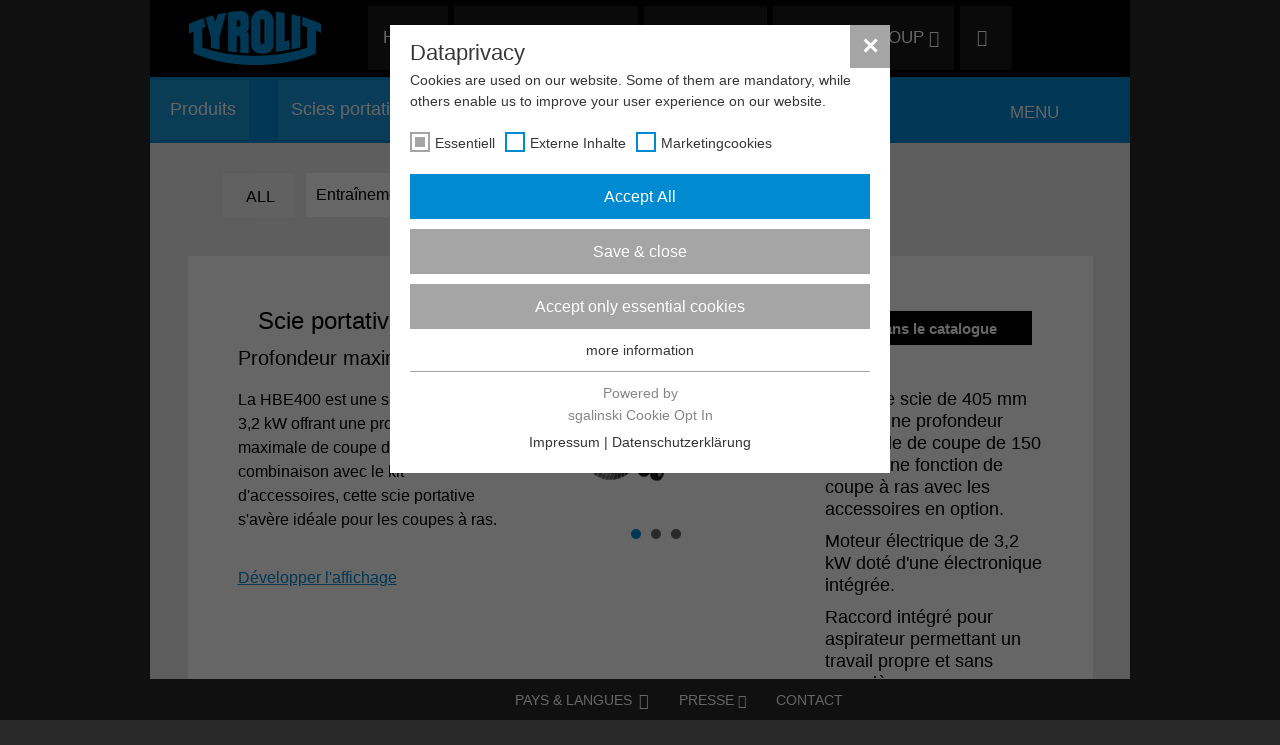

--- FILE ---
content_type: text/html; charset=utf-8
request_url: https://www.tyrolit.be/fr/divisions/construction/produits/scies-portatives-et-a-anneau/machines.html?cHash=0830dd0fe94cd79f4a4e433090ef7ae7&tx_lwtyrolitproducts_productlistajax%5Baction%5D=list&tx_lwtyrolitproducts_productlistajax%5Bcontroller%5D=Ajax
body_size: 9101
content:
<!DOCTYPE html>
<!--[if lt IE 7 ]><html lang="fr" class="no-js ie ie6"><![endif]-->
<!--[if IE 7 ]><html lang="fr" class="no-js ie ie7"><![endif]-->
<!--[if IE 8 ]><html lang="fr" class="no-js ie ie8"><![endif]-->
<!--[if IE 9 ]><html lang="fr" class="no-js ie ie9"><![endif]-->
<!--[if gte IE 9]><!--><html lang="fr" class="no-js"><!--<![endif]-->
<head>

<meta charset="utf-8">
<!-- 
	Ein Portal der Lightwerk GmbH, Stuttgart
			https://www.lightwerk.de

	This website is powered by TYPO3 - inspiring people to share!
	TYPO3 is a free open source Content Management Framework initially created by Kasper Skaarhoj and licensed under GNU/GPL.
	TYPO3 is copyright 1998-2021 of Kasper Skaarhoj. Extensions are copyright of their respective owners.
	Information and contribution at https://typo3.org/
-->




<meta name="generator" content="TYPO3 CMS">
<meta name="author" content="Tyrolit">
<meta http-equiv="X-UA-Compatible" content="IE=edge">


<link rel="stylesheet" type="text/css" href="/typo3temp/compressor/merged-1ccca1ffe5de19adcbb244607d64cd18-2dd0e8589eddbf007a601baf905e12a2.css.gzip?1600691594" media="all">


<!--[if gte IE 9]><!--><script src="/typo3temp/compressor/jquery.min-344ef2055431ffe5804e7dd5b4629a2a.js.gzip?1558597953" type="text/javascript"></script><!--<![endif]-->
<!--[if lt IE 9]><script src="/typo3temp/compressor/jquery.min-a65143c141a625fedc18404160dea22c.js.gzip?1558597953" type="text/javascript"></script><![endif]-->
<script src="/typo3temp/compressor/merged-a235cbaaeaa3d0e4c07036561faecbf5-78962eea56149903e836b2254563e082.js.gzip?1558597958" type="text/javascript"></script>
<!--[if lt IE 9]><script src="/typo3temp/compressor/html5shiv-5047f1fb6739a270c0bcbd82a7057cd6.js.gzip?1558597953" type="text/javascript"></script><![endif]-->


<title>Maschinen | Tyrolit</title>
<meta property="article:publisher" content="https://www.facebook.com/TYROLIT" />
<meta property="og:title" content="TYROLIT Group" />
<meta property="og:type" content="article" />
<meta property="og:image" content="http://www.tyrolit.com/typo3conf/ext/lw_tyrolitweb_basis/Resources/Public/Images/tyrolit_fb.jpg" />
<meta property="og:url" content="https://www.tyrolit.be/divisions/construction/produits/scies-portatives-et-a-anneau/machines.html?tx_lwtyrolitproducts_productlistajax%5Baction%5D=list&amp;tx_lwtyrolitproducts_productlistajax%5Bcontroller%5D=Ajax&amp;cHash=0830dd0fe94cd79f4a4e433090ef7ae7" />
<meta property="og:description" content="TYROLIT is positioned as one of the leading manufacturers of bonded grinding, cut-off, sawing, drilling and dressing tools and as a supplier of tool and machine systems for the construction industry." />
<meta name="format-detection" content="telephone=no" />
<meta name="viewport" content="width=device-width, maximum-scale=1.0" />
<meta http-equiv="content-language" content="de">
<link href='/fonts/opensans/css/OpenSans.css' rel='stylesheet' type='text/css'>
<link rel="shortcut icon" href="/favicon.ico" type="image/x-ico; charset=binary" />

<link rel="stylesheet" type="text/css" href="/fileadmin/sg_cookie_optin/siteroot-1346/cookieOptin.css?1689841077" media="all"><script src="/fileadmin/sg_cookie_optin/siteroot-1346/cookieOptin_0_v2.js?1689841078" type="text/javascript" data-ignore="1"></script>
<meta name="date" content="2024-01-10T10:10:30+01:00">
<meta name="robots" content="index,follow">
<link rel="canonical" href="https://www.tyrolit.be/divisions/construction/produits/scies-portatives-et-a-anneau/machines.html?tx_lwtyrolitproducts_productlistajax%5Baction%5D=list&amp;tx_lwtyrolitproducts_productlistajax%5Bcontroller%5D=Ajax&amp;cHash=0830dd0fe94cd79f4a4e433090ef7ae7">
</head>
<body>

	<div id="cookieBanner" class="" style="display: none;">
		<div class="wrapper">
			<div class="container">
				<div class="row">
					<div class="col-md-12">
						<div class="relative">
							<p class="cookie-note">
								We use cookies to provide the best possible user experience for those who visit our website. By using this website you agree to the placement of cookies. For more details consult our
								<a target="_blank" href="/special-pages/footermenu/cookies.html">
									data protection declarations
								</a>
							</p>
							<div class="cookie-accept">
								<button class="btn accept">Accept & Close</button>
							</div>
						</div>
					</div>
				</div>
			</div>
		</div>
	</div>







<div id="wrapper">
	<div id="PageTop"></div>
	<div class="containerLarge">
		<header class="header-main">
			<div class="container">
				<div class="mobile-search-form">
					<form action="/special-pages/recherche.html" method="GET" id="tx_indexedsearch_top" class="form-inline" role="form">
	<input type="hidden" name="tx_indexedsearch[sections]" value="0" />
	<input name="tx_indexedsearch[submit_button]" value="Search" type="hidden" />

	<div class="form-group search-box">
		<input name="tx_indexedsearch[sword]" value="" class="form-control input-sm" type="text" accesskey="S" placeholder="Recherche" />
	</div>
	<input type="submit" name="search" class="btn btn-default btn-sm" value="Recherche" />
</form>
				</div>
				<a href="/" class="logo"><img src="/typo3temp/_processed_/a/f/csm_logo_8155cff33e.png" width="134" height="57"  class="img-responsive"  alt="Tyrolit"  border="0"></a>
				<nav class="nav-main hidden-sm hidden-xs">
					<div class="nav-inner">
						<div class="navbar navbar-simple" role="navigation">
							<div class="collapse navbar-collapse navbar-ex1-collapse">
								<ul class="nav navbar-nav" role="menu"><li class="last"><a href="/">Home</a></li><li class="divison dropdown"><a href="/divisions/construction.html">Construction<b class="caret"></b></a><ul class="dropdown-menu"><li class="first"><a href="/divisions/metal-precision.html" class="dropdown-toggle">Métal | Précision<b class="caret"></b></a><ul class="third-level"><li class="first"><a href="/divisions/metal-precision/a-propos-de-metal-precision.html">À propos de Métal | Précision<b class="caret right"></b></a></li><li><a href="/divisions/metal-precision/industries.html">Industries<b class="caret right"></b></a></li><li><a href="/divisions/metal-precision/applications.html">Applications<b class="caret right"></b></a></li><li><a href="/divisions/metal-precision/dates-cles.html">Dates-clés<b class="caret right"></b></a></li><li><a href="/divisions/metal-precision/telechargements.html">Téléchargements<b class="caret right"></b></a></li><li class="last"><a href="/divisions/metal-precision/contact.html">Contact<b class="caret right"></b></a></li></ul></li><li><a href="/divisions/distribution-industrielle.html" class="dropdown-toggle">Distribution industrielle<b class="caret"></b></a><ul class="third-level"><li class="first"><a href="/divisions/distribution-industrielle/au-sujet-de-la-distribution-industrielle.html">Au sujet de la distribution industrielle<b class="caret right"></b></a></li><li><a href="/divisions/distribution-industrielle/produits.html">Produits<b class="caret right"></b></a></li><li><a href="/divisions/distribution-industrielle/service-pour-les-revendeurs.html">Service pour les revendeurs<b class="caret right"></b></a></li><li><a href="/divisions/distribution-industrielle/telechargements.html">Téléchargements<b class="caret right"></b></a></li><li><a href="/divisions/distribution-industrielle/recherche-de-revendeurs.html">Recherche de revendeurs<b class="caret right"></b></a></li><li class="last"><a href="/divisions/distribution-industrielle/contact.html">Contact<b class="caret right"></b></a></li></ul></li><li class="last active"><a href="/divisions/construction.html" class="dropdown-toggle">Construction<b class="caret"></b></a><ul class="third-level"><li class="first"><a href="/divisions/construction/au-sujet-de-la-division-construction.html">Au sujet de la division Construction<b class="caret right"></b></a></li><li class="active"><a href="/divisions/construction/produits.html">Produits<b class="caret right"></b></a></li><li><a href="/divisions/construction/service-pour-les-revendeurs.html">Service pour les revendeurs<b class="caret right"></b></a></li><li><a href="/divisions/construction/telechargements.html">Téléchargements<b class="caret right"></b></a></li><li><a href="/divisions/construction/recherche-de-revendeurs.html">Recherche de revendeurs<b class="caret right"></b></a></li><li class="last"><a href="/divisions/construction/contact.html">Contact<b class="caret right"></b></a></li></ul></li></ul></li><li class="company dropdown"><a href="/societe/tyrolit/a-propos-de-nous.html">Société<b class="caret"></b></a><ul class="dropdown-menu"><li class="first"><a href="/societe/tyrolit/a-propos-de-nous.html" class="dropdown-toggle">TYROLIT<b class="caret"></b></a><ul class="third-level"><li class="first"><a href="/societe/tyrolit/a-propos-de-nous.html">À propos de nous<b class="caret right"></b></a></li><li><a href="/societe/tyrolit/tyrolit-aujourdhui.html">TYROLIT aujourd'hui<b class="caret right"></b></a></li><li><a href="http://www.tyrolit.group/locations/">Sites <span class="glyphicon glyphicon-new-window"></span><b class="caret right"></b></a></li><li class="last"><a href="/societe/tyrolit/systeme-de-gestion.html">Système de gestion<b class="caret right"></b></a></li></ul></li><li><a href="/societe/environnement/gestion-de-lenvironnement.html" class="dropdown-toggle">Environnement<b class="caret"></b></a><ul class="third-level"><li class="first"><a href="/societe/environnement/gestion-de-lenvironnement.html">Gestion de l'environnement<b class="caret right"></b></a></li><li><a href="/societe/environnement/durabilite.html">Durabilité<b class="caret right"></b></a></li><li><a href="/societe/environnement/legislation-environnementale-directives-europeennes.html">Législation environnementale & directives européennes<b class="caret right"></b></a></li><li class="last"><a href="https://portal.tyrolit.com/sdb">Fiches technique de sécurité<b class="caret right"></b></a></li></ul></li><li><a href="/societe/service/presse.html" class="dropdown-toggle">Service<b class="caret"></b></a><ul class="third-level"><li class="first"><a href="https://www.tyrolit.group/en/press-releases/">Presse <span class="glyphicon glyphicon-new-window"></span><b class="caret right"></b></a></li><li><a href="/societe/service/salons.html">Salons<b class="caret right"></b></a></li><li class="last"><a href="/societe/service/informations-fournisseurs.html">Informations fournisseurs<b class="caret right"></b></a></li></ul></li><li class="last"><a href="/societe/carriere/carriere-chez-tyrolit.html" class="dropdown-toggle">Carrière<b class="caret"></b></a><ul class="third-level"><li class="first"><a href="https://www.tyrolit.group/en/careers/">Carrière chez TYROLIT <span class="glyphicon glyphicon-new-window"></span><b class="caret right"></b></a></li><li><a href="https://www.tyrolit.group/en/working-with-us">Travailler chez nous <span class="glyphicon glyphicon-new-window"></span><b class="caret right"></b></a></li><li class="last"><a href="https://careers.tyrolit.com/Jobs?culture=en" target="_blank">Postes à pourvoir <span class="glyphicon glyphicon-new-window"></span><b class="caret right"></b></a></li></ul></li></ul></li><li class="last"><a href="http://tyrolit.group/en/">Tyrolit Group <span class="glyphicon glyphicon-new-window"></span></a></li></ul>
							</div>
						</div>
						<div class="search-button hidden-xs">
							<span class="glyphicon glyphicon-search"></span>
							<form action="/special-pages/recherche.html" method="GET" id="tx_indexedsearch_top" class="form-inline" role="form">
	<input type="hidden" name="tx_indexedsearch[sections]" value="0" />
	<input name="tx_indexedsearch[submit_button]" value="Search" type="hidden" />

	<div class="form-group search-box">
		<input name="tx_indexedsearch[sword]" value="" class="form-control input-sm" type="text" accesskey="S" placeholder="Recherche" />
	</div>
	<input type="submit" name="search" class="btn btn-default btn-sm" value="Recherche" />
</form>
						</div>
					</div>
				</nav>
				<div class="socialmedia hidden-sm hidden-xs">
				</div>
				<div id="responsive-nav" class="visible-sm visible-xs">
					<div class="search-button mobile">
						<span class="glyphicon glyphicon-search"></span>
					</div>
					<div class="menu-collapser">
						<p class="open-navigation">
							<span class="icon-bar"></span>
							<span class="icon-bar"></span>
							<span class="icon-bar"></span>
						</p>
					</div>

					<ul id="responsive-navigation"><li><a href="/">Home</a></li><li class="active"><a href="/divisions.html">Divisions</a><ul><li><a href="/divisions/metal-precision.html">Métal | Précision</a><ul><li><a href="/divisions/metal-precision/a-propos-de-metal-precision.html">À propos de Métal | Précision</a></li><li><a href="/divisions/metal-precision/industries.html">Industries</a></li><li><a href="/divisions/metal-precision/applications.html">Applications</a></li><li><a href="/divisions/metal-precision/dates-cles.html">Dates-clés</a></li><li><a href="/divisions/metal-precision/telechargements.html">Téléchargements</a></li><li><a href="/divisions/metal-precision/contact.html">Contact</a></li></ul><span class="sub-collapser"><span class="glyphicon glyphicon-chevron-right"></span></span></li><li><a href="/divisions/distribution-industrielle.html">Distribution industrielle</a><ul><li><a href="/divisions/distribution-industrielle/au-sujet-de-la-distribution-industrielle.html">Au sujet de la distribution industrielle</a></li><li><a href="/divisions/distribution-industrielle/produits.html">Produits</a></li><li><a href="/divisions/distribution-industrielle/service-pour-les-revendeurs.html">Service pour les revendeurs</a></li><li><a href="/divisions/distribution-industrielle/telechargements.html">Téléchargements</a></li><li><a href="/divisions/distribution-industrielle/recherche-de-revendeurs.html">Recherche de revendeurs</a></li><li><a href="/divisions/distribution-industrielle/contact.html">Contact</a></li></ul><span class="sub-collapser"><span class="glyphicon glyphicon-chevron-right"></span></span></li><li class="active"><a href="/divisions/construction.html">Construction</a><ul><li><a href="/divisions/construction/au-sujet-de-la-division-construction.html">Au sujet de la division Construction</a></li><li class="active"><a href="/divisions/construction/produits.html">Produits</a><span class="sub-collapser"><span class="glyphicon glyphicon-chevron-right"></span></span></li><li><a href="/divisions/construction/service-pour-les-revendeurs.html">Service pour les revendeurs</a></li><li><a href="/divisions/construction/telechargements.html">Téléchargements</a></li><li><a href="/divisions/construction/recherche-de-revendeurs.html">Recherche de revendeurs</a></li><li><a href="/divisions/construction/contact.html">Contact</a></li></ul><span class="sub-collapser"><span class="glyphicon glyphicon-chevron-right"></span></span></li></ul><span class="sub-collapser"><span class="glyphicon glyphicon-chevron-right"></span></span></li><li><a href="/societe/tyrolit/a-propos-de-nous.html">Société</a><ul><li><a href="/societe/tyrolit/a-propos-de-nous.html">TYROLIT</a><ul><li><a href="/societe/tyrolit/a-propos-de-nous.html">À propos de nous</a></li><li><a href="/societe/tyrolit/tyrolit-aujourdhui.html">TYROLIT aujourd'hui</a></li><li><a href="http://www.tyrolit.group/locations/">Sites <span class="glyphicon glyphicon-new-window"></span></a></li><li><a href="/societe/tyrolit/systeme-de-gestion.html">Système de gestion</a></li></ul><span class="sub-collapser"><span class="glyphicon glyphicon-chevron-right"></span></span></li><li><a href="/societe/environnement/gestion-de-lenvironnement.html">Environnement</a><ul><li><a href="/societe/environnement/gestion-de-lenvironnement.html">Gestion de l'environnement</a></li><li><a href="/societe/environnement/durabilite.html">Durabilité</a></li><li><a href="/societe/environnement/legislation-environnementale-directives-europeennes.html">Législation environnementale & directives européennes</a></li><li><a href="https://portal.tyrolit.com/sdb">Fiches technique de sécurité</a></li></ul><span class="sub-collapser"><span class="glyphicon glyphicon-chevron-right"></span></span></li><li><a href="/societe/service/presse.html">Service</a><ul><li><a href="https://www.tyrolit.group/en/press-releases/">Presse <span class="glyphicon glyphicon-new-window"></span></a></li><li><a href="/societe/service/salons.html">Salons</a></li><li><a href="/societe/service/informations-fournisseurs.html">Informations fournisseurs</a></li></ul><span class="sub-collapser"><span class="glyphicon glyphicon-chevron-right"></span></span></li><li><a href="/societe/carriere/carriere-chez-tyrolit.html">Carrière</a><ul><li><a href="https://www.tyrolit.group/en/careers/">Carrière chez TYROLIT <span class="glyphicon glyphicon-new-window"></span></a></li><li><a href="https://www.tyrolit.group/en/working-with-us">Travailler chez nous <span class="glyphicon glyphicon-new-window"></span></a></li><li><a href="https://careers.tyrolit.com/Jobs?culture=en" target="_blank">Postes à pourvoir <span class="glyphicon glyphicon-new-window"></span></a></li></ul><span class="sub-collapser"><span class="glyphicon glyphicon-chevron-right"></span></span></li></ul><span class="sub-collapser"><span class="glyphicon glyphicon-chevron-right"></span></span></li><li><a href="http://tyrolit.group/en/">Tyrolit Group <span class="glyphicon glyphicon-new-window"></span></a></li></ul>
				</div>
			</div>
		</header>
	</div>



<div class="containerLarge"><div id="submenu" class="hasSubLevel"><div id="parent-menu"><div class="open-menu hidden-sm hidden-xs"><a class="navbar-brand hidden-sm hidden-xs" href="#">Menu</a><a href="#subMenuClose" class="close-menu hidden-sm hidden-xs"></a></div><ul class="breadcrumb breadcrumb-simple"><li><a href="/divisions/construction/au-sujet-de-la-division-construction.html">Au sujet de la division Construction</a></li><li><a href="/divisions/construction/produits.html">Produits</a></li><li><a href="/divisions/construction/service-pour-les-revendeurs.html">Service pour les revendeurs</a></li><li><a href="/divisions/construction/telechargements.html">Téléchargements</a></li><li><a href="/divisions/construction/recherche-de-revendeurs.html">Recherche de revendeurs</a></li><li><a href="/divisions/construction/contact.html">Contact</a></li></ul></div><ul class="breadcrumb breadcrumb-simple subLevel"><li><a href="/divisions/construction/produits.html"><span>Produits</span></a></li><li><a href="/divisions/construction/produits/scies-portatives-et-a-anneau.html"><span>Scies portatives et à anneau</span></a></li><li class="active"><a href="/divisions/construction/produits/scies-portatives-et-a-anneau/machines.html"><span>Machines</span></a></li></ul></div></div>


	
	<div class="containerLarge">
		<div class="content-gray well well-inverse">
			<div class="container">

				<div class="row content-outer">
					<div class="col-xs-12" data-colpos="0">
						<!--TYPO3SEARCH_begin-->
						<div id="c1320"><div class="tx-lwtyrolitproducts-product list">
	
	
		
<!--TYPO3SEARCH_end-->
<div class="product-filter row" data-pageid="522">
	<div class="all-filter col-md-1 col-sm-2 col-xs-3">
		<a class="remove-filter" href="/divisions/construction/produits/scies-portatives-et-a-anneau/machines.html">
			<span>All</span>
		</a>
	</div>
	<div class="filter-list col-md-11 col-sm-10 col-xs-9">
		<form data-typenum="1402060468" name="demand" action="/divisions/construction/produits/scies-portatives-et-a-anneau/machines.html?tx_lwtyrolitproducts_productlistajax%5Baction%5D=list&amp;tx_lwtyrolitproducts_productlistajax%5Bcontroller%5D=Ajax&amp;cHash=0830dd0fe94cd79f4a4e433090ef7ae7" method="post">
<div>
<input type="hidden" name="tx_lwtyrolitproducts_productlistajax[__referrer][@extension]" value="LwTyrolitProducts" />
<input type="hidden" name="tx_lwtyrolitproducts_productlistajax[__referrer][@vendor]" value="Lightwerk" />
<input type="hidden" name="tx_lwtyrolitproducts_productlistajax[__referrer][@controller]" value="Product" />
<input type="hidden" name="tx_lwtyrolitproducts_productlistajax[__referrer][@action]" value="list" />
<input type="hidden" name="tx_lwtyrolitproducts_productlistajax[__referrer][arguments]" value="YTowOnt97ce2f54b3eb178ad50c6dfac65aa180511e8dc90" />
<input type="hidden" name="tx_lwtyrolitproducts_productlistajax[__referrer][@request]" value="a:4:{s:10:&quot;@extension&quot;;s:17:&quot;LwTyrolitProducts&quot;;s:11:&quot;@controller&quot;;s:7:&quot;Product&quot;;s:7:&quot;@action&quot;;s:4:&quot;list&quot;;s:7:&quot;@vendor&quot;;s:9:&quot;Lightwerk&quot;;}a54d3b62222639c0f190753c0ba6c3c7fb491fe9" />
<input type="hidden" name="tx_lwtyrolitproducts_productlistajax[__trustedProperties]" value="a:1:{s:6:&quot;demand&quot;;a:1:{s:7:&quot;filter1&quot;;i:1;}}9f14c1120dcd13c89d603ed8116a66c5de105271" />
</div>

			
				
					<div class="col-md-4 filter-item">
						<div class="dropdown">
							
								
									
											<select name="tx_lwtyrolitproducts_productlistajax[demand][filter1]"><option value="0">Entraînement</option>
<option value="94">Électrique</option>
</select>
										
								
							
						</div>
					</div>
				
			
				
			
				
			
				
			
				
			
				
			
		</form>
	</div>
	<div class="product-list-loading-container">
		<div class="product-list-loading">
			<i class="fa fa-spinner fa-pulse fa-3x fa-spin"></i>
			<span class="sr-only">Loading...</span>
		</div>
	</div>
</div>
<!--TYPO3SEARCH_begin-->
	
	
	
			<div class="product-list">
				
					


<div class="product" data-idnr="983">
	<div class="product-description">
		<div class="product-title col-md-8">
			
				<div class="quality-label">
					<img src="/typo3conf/ext/lw_tyrolit_products/Resources/Public/Images/PREM_icon.png" width="140" height="58" alt="" />
				</div>
			
			<h2>
					Scie portative HBE400
				
			</h2>
			<h3>Profondeur maximale de coupe 150 mm</h3>
		</div>
		<div class="product-links col-md-4">

			
				
					<a href="https://www.yumpu.com/fr/embed/view/M4FphsGydoamLWYr/248" target="_blank" class="btn-default-rte pull-right clearfix" title="Hand saw HBE400">Affichage dans le catalogue</a>
				
			
		</div>
		<div class="product-content">
			<div class="col-md-4">
				<p>
					<span class="text">
							La HBE400 est une scie portative de 3,2 kW offrant une profondeur maximale de coupe de 150 mm. En combinaison avec le kit d'accessoires, cette scie portative s'avère idéale pour les coupes à ras.
					</span>
					
						<span class='hiddenText'>Ce modèle est tout aussi adapté aux applications à sec que sous arrosage et il permet de travailler proprement grâce au raccord intégré pour aspirateur. Sa conception compacte, son faible poids et ses roues de guidage démontables assurent à l'opérateur une manipulation et un guidage aisés de la machine. L'entraînement électrique de 230 V permet une grande polyvalence d'utilisation, à l'intérieur comme à l'extérieur.</span>
						<span class="inline-block"></span>
						<span class="read-more">Développer l'affichage</span>
						<span class="read-less">Réduire l'affichage</span>
					

				</p>
				<div class="product-icons">
					
						
					
						
					
						
					
						
					
						
					
						
					
						
					
						
					
						
					
						
					
						
					
						
					
				</div>

			</div>
			<div class="product-images col-md-4">
				
						<ul class="product-slider">
							
								
										<li><a href="/fileadmin/products/doc/511680b14c63_hbe400p_iso_mdb.png" class="lightbox" data-settings='{"loop":null,"slideshow":null}'>
											<img src="/fileadmin/products/doc/511680b14c63_hbe400p_iso_mdb.png" class="img-responsive" /></a>
										</li>
									
							
								
										<li><a href="/fileadmin/products/doc/b1684e66efbb_hbe350p_electric_motor_mdb.png" class="lightbox" data-settings='{"loop":null,"slideshow":null}'>
											<img src="/fileadmin/products/doc/b1684e66efbb_hbe350p_electric_motor_mdb.png" class="img-responsive" /></a>
										</li>
									
							
								
										<li><a href="/fileadmin/products/doc/989faf7724c0_hbe350p_dust_extraction_connection_mdb.png" class="lightbox" data-settings='{"loop":null,"slideshow":null}'>
											<img src="/fileadmin/products/doc/989faf7724c0_hbe350p_dust_extraction_connection_mdb.png" class="img-responsive" /></a>
										</li>
									
							
						</ul>
					
			</div>
			<div class="product-information col-md-4">
				<div class="product-advantages">
					<ul>
						
							
									
										<li>Lame de scie de 405 mm offrant une profondeur maximale de coupe de 150 mm et une fonction de coupe à ras avec les accessoires en option.</li>
									
										<li>Moteur électrique de 3,2 kW doté d'une électronique intégrée.</li>
									
										<li>Raccord intégré pour aspirateur permettant un travail propre et sans poussière.</li>
									
								
						
					</ul>
				</div>
				
<div class="product-files">
	
		<table border="0">
			<tr>
				<th>Downloads</th>
			</tr>
			
				
			
				
			
				
			
				
			
				
			
				
			
				
			
				
			
				
			
				
			
				
			
				
			
				
			
				
			
				
			
				
			
				
					<tr>
						<td class="file-row">
							<a href="/fileadmin/products/doc/3a3781e20b31_hand_sawing_hbe400_fr.pdf">
								Flyer de produit
								<span class="right">
									PDF
									1,64 mb
								</span>
							</a>
						</td>
					</tr>
				
			
				
					<tr>
						<td class="file-row">
							<a href="/fileadmin/products/doc/86af17f50310_hbe400_000_fr.pdf">
								Manuel
								<span class="right">
									PDF
									1,64 mb
								</span>
							</a>
						</td>
					</tr>
				
			
				
			
				
			
				
			
				
			
				
			
				
			
				
			
		</table>
	
</div>
			</div>
		</div>
	</div>
</div>

				
					


<div class="product" data-idnr="9746">
	<div class="product-description">
		<div class="product-title col-md-8">
			
				<div class="quality-label">
					<img src="/typo3conf/ext/lw_tyrolit_products/Resources/Public/Images/PREM_icon.png" width="140" height="58" alt="" />
				</div>
			
			<h2>
					Scie à anneau HRE410
				
			</h2>
			<h3>Profondeur maximale de coupe 300 mm</h3>
		</div>
		<div class="product-links col-md-4">

			
				
					<a href="https://www.yumpu.com/fr/embed/view/M4FphsGydoamLWYr/250" target="_blank" class="btn-default-rte pull-right clearfix" title="Ring saw HRE410">Affichage dans le catalogue</a>
				
			
		</div>
		<div class="product-content">
			<div class="col-md-4">
				<p>
					<span class="text">
							La HRE410 est une scie portative électrique pour les coupes de sols et de murs jusqu’à une profondeur de coupe de 300 mm. Complément idéal au système de scie murale WSE1621, cette scie à anneau permet d’exécuter des travaux sans coupes en débordement et off re ainsi une meilleure alternative aux carottages d’angle ou aux scies à chaîne diamantée. La combinaison avec un moteur P2®6,5 kW et des lames de scie à anneau TYROLIT garantit une performance de coupe supérieure, pour un travail rapide et précis. Une autre particularité de cette machine, c’est son ergonomie bien étudiée ; les poignées avant et arrière sont réglables pour permettre une position de coupe optimale et aisée.
					</span>
					

				</p>
				<div class="product-icons">
					
						
					
						
					
						
					
						
					
						
					
						
					
						
					
						
					
						
					
						
					
						
					
						
					
						
					
						
					
				</div>

			</div>
			<div class="product-images col-md-4">
				
						<ul class="product-slider">
							
								
										<li><a href="/fileadmin/products/doc/e492e760fd1d_hre410_mdb.png" class="lightbox" data-settings='{"loop":null,"slideshow":null}'>
											<img src="/fileadmin/products/doc/e492e760fd1d_hre410_mdb.png" class="img-responsive" /></a>
										</li>
									
							
								
										<li><a href="/fileadmin/products/doc/ed775ff7a686_hre410p_side_mdb.png" class="lightbox" data-settings='{"loop":null,"slideshow":null}'>
											<img src="/fileadmin/products/doc/ed775ff7a686_hre410p_side_mdb.png" class="img-responsive" /></a>
										</li>
									
							
								
										<li><a href="/fileadmin/products/doc/d329db6c74a7_handle_90_degree_mdb.png" class="lightbox" data-settings='{"loop":null,"slideshow":null}'>
											<img src="/fileadmin/products/doc/d329db6c74a7_handle_90_degree_mdb.png" class="img-responsive" /></a>
										</li>
									
							
								
										<li><a href="/fileadmin/products/doc/12d111adf99d_control_box_mdb.png" class="lightbox" data-settings='{"loop":null,"slideshow":null}'>
											<img src="/fileadmin/products/doc/12d111adf99d_control_box_mdb.png" class="img-responsive" /></a>
										</li>
									
							
						</ul>
					
			</div>
			<div class="product-information col-md-4">
				<div class="product-advantages">
					<ul>
						
							
									
										<li>Performance de coupe optimale grâce au moteur P2®de 6,5 kW associé aux lames de scie à anneau TYROLIT</li>
									
										<li>Ergonomie bien étudiée – Poignée pivotant à 90° pour les coupes horizontales</li>
									
										<li>Utilisation modulaire avec le système de scie murale WSE1621</li>
									
								
						
					</ul>
				</div>
				
<div class="product-files">
	
		<table border="0">
			<tr>
				<th>Downloads</th>
			</tr>
			
				
			
				
			
				
			
				
			
				
			
				
			
				
			
				
			
				
			
				
			
				
			
				
					<tr>
						<td class="file-row">
							<a href="/fileadmin/products/doc/3a3781e20b31_hand_sawing_hre410_fr.pdf">
								Flyer de produit
								<span class="right">
									PDF
									1,79 mb
								</span>
							</a>
						</td>
					</tr>
				
			
				
					<tr>
						<td class="file-row">
							<a href="/fileadmin/products/doc/94da772584e8_hre410p_000_fr.pdf">
								Manuel
								<span class="right">
									PDF
									4,53 mb
								</span>
							</a>
						</td>
					</tr>
				
			
				
			
				
			
				
			
				
			
				
			
				
			
				
			
				
			
				
			
				
			
				
			
				
			
				
			
		</table>
	
</div>
			</div>
		</div>
	</div>
</div>

				
			</div>
		

</div></div>
						<!--TYPO3SEARCH_end-->
					</div>
				</div>
			</div>
		</div>
	</div>






<div class="containerLarge">
	<footer class="footer-main">
		<div class="container footer-inner hidden-xs">
			<div class="footer-menu">
				<ul id="footer-menu-left"><li><a href="/special-pages/footermenu/cookies.html"><i class="fa fa-caret-right"></i>Cookies</a></li><li><a href="http://https://www.tyrolit.com/at-en/terms-conditions/" target="_blank"><i class="fa fa-caret-right"></i>CGV</a></li><li><a href="/special-pages/footermenu/informations-fournisseurs.html"><i class="fa fa-caret-right"></i>Informations fournisseurs</a></li><li><a href="/special-pages/footermenu/mentions-legales.html"><i class="fa fa-caret-right"></i>Mentions légales</a></li><li><a href="https://partner.tyrolit.com"><i class="fa fa-caret-right"></i>Boutique de b2b</a></li></ul><ul id="footer-menu-center"><li><i class="fa fa-caret-right"></i>Le Groupe TYROLIT</li><li><a href="http://www.tyrolit.com"><i class="fa fa-caret-right"></i>TYROLIT</a></li><li><a href="http://www.diamondproducts.com/" target="_blank"><i class="fa fa-caret-right"></i>Diamond Products</a></li><li><a href="http://www.grindtech.com/" target="_blank"><i class="fa fa-caret-right"></i>Grinding Techniques</a></li><li><a href="http://www.nestag.com/" target="_blank"><i class="fa fa-caret-right"></i>Nestag</a></li><li><a href="http://www.radiac.com/" target="_blank"><i class="fa fa-caret-right"></i>Radiac</a></li></ul>
			</div>
			<div class="footer-content">
				<div id="c19137"><div class="csc-header csc-header-n1"><h3 class="csc-firstHeader">Swarovski Gruppe</h3></div><div class="rte-text-content"><p class="bodytext">&nbsp;<a href="http://www.swarovski.com" target="_blank"><i class="fa fa-caret-right"></i>&nbsp;Swarovski</a> <br>&nbsp;<a href="http://www.swarovskioptik.com" target="_blank"><i class="fa fa-caret-right"></i>&nbsp;Swarovski Optik </a> <br>&nbsp;<a href="http://www.swarovskifoundation.org" target="_blank"><i class="fa fa-caret-right"></i>&nbsp;Swarovski Foundation </a></p></div></div>
			</div>
		</div>
		<div id="quick-access">
			<div class="container">
				<div class="footer-menu">
					<!-- FLAG -->
					
						<span class="flag-icon flag-icon-be"></span>
					
					<!-- FLAG -->
					<ul><li class="countries"><a href="/special-pages/footer-quickaccess/pays-langues.html"><i class="fa fa-caret-right visible-xs"></i>Pays & langues</a><i class="fa fa-caret-up"></i></li><li><a href="https://www.tyrolit.group/en/press-releases/"><i class="fa fa-caret-right visible-xs"></i>Presse <span class="glyphicon glyphicon-new-window"></span></a></li><li class="last"><a href="/special-pages/footer-quickaccess/contact.html"><i class="fa fa-caret-right visible-xs"></i>Contact</a></li></ul>
					<div id="countries-content">
						<div id="languageSelect">
							<script type="text/javascript">
							var 	langMenu_langData = {"sys_language_uid":2,"fr":{"headline":"Pays et langues","subheadline":"S'il vous pla\u00eet s\u00e9lectionnez votre pays et la langue","label_country":"Pays \/ R\u00e9gion","label_language":"langue"}},
									langMenu_domainData = [{"uid":"1","label":"Austria","default_lang":"de","languages":[{"label":"Deutsch","lg_iso_2":"de","url":"http:\/\/www.tyrolit.at\/","switch_url":"https:\/\/www.tyrolit.be\/bereiche\/bau\/produkte\/hand-und-ringsaegen\/maschinen.html","language_id":"1"},{"label":"English","lg_iso_2":"en","url":"http:\/\/www.tyrolit.at\/?L=6","switch_url":"https:\/\/www.tyrolit.be\/divisions\/construction\/products\/hand-held-and-ring-saws\/machines.html","language_id":"6"}],"active_lang":"fr"},{"uid":"1346","label":"Belgium","default_lang":"fr","languages":[{"label":"Fran\u00e7ais","lg_iso_2":"fr","url":"http:\/\/www.tyrolit.be\/","switch_url":"https:\/\/www.tyrolit.be\/fr\/divisions\/construction\/produits\/scies-portatives-et-a-anneau\/machines.html","language_id":"2"},{"label":"Nederlands","lg_iso_2":"nl","url":"http:\/\/www.tyrolit.be\/?L=11","switch_url":"https:\/\/www.tyrolit.be\/nl\/gebieden\/bouw\/producten\/hand-en-cirkelzagen\/machines.html","language_id":"11"}],"active_lang":"fr"},{"uid":"201","label":"Brazil","default_lang":"pt","languages":[{"label":"Portugu\u00eas brasileiro","lg_iso_2":"pt","url":"http:\/\/www.tyrolit.com.br\/","switch_url":"https:\/\/www.tyrolit.be\/setores\/construcao-civil\/produtos\/serras-com-conducao-manual-e-circulares\/maquinas.html","language_id":"7"}],"active_lang":"fr"},{"uid":"203","label":"Canada","default_lang":"en","languages":[{"label":"English","lg_iso_2":"en","url":"http:\/\/www.tyrolit.ca\/","switch_url":"https:\/\/www.tyrolit.be\/divisions\/construction\/products\/hand-held-and-ring-saws\/machines.html","language_id":"6"},{"label":"Fran\u00e7ais","lg_iso_2":"fr","url":"http:\/\/www.tyrolit.ca\/?L=2","switch_url":"https:\/\/www.tyrolit.be\/fr\/divisions\/construction\/produits\/scies-portatives-et-a-anneau\/machines.html","language_id":"2"}],"active_lang":"fr"},{"uid":"1568","label":"China","default_lang":"zh","languages":[{"label":"\u6c49\u8bed","lg_iso_2":"zh","url":"http:\/\/www.tyrolit.com.cn\/","switch_url":"https:\/\/www.tyrolit.be\/bereiche\/bau\/produkte\/hand-und-ringsaegen\/maschinen.html","language_id":"18"}],"active_lang":"fr"},{"uid":"1417","label":"Czech Republic","default_lang":"cs","languages":[{"label":"\u010ce\u0161tina","lg_iso_2":"cs","url":"http:\/\/www.tyrolit.cz\/","switch_url":"https:\/\/www.tyrolit.be\/oblasti\/stavebnictvi\/vyrobky\/rucni-a-okruzni-pily\/stroje.html","language_id":"17"}],"active_lang":"fr"},{"uid":"1636","label":"Denmark","default_lang":"da","languages":[{"label":"Dansk","lg_iso_2":"da","url":"http:\/\/www.tyrolit.dk\/","switch_url":"https:\/\/www.tyrolit.be\/bereiche\/bau\/produkte\/hand-und-ringsaegen\/maschinen.html","language_id":"10"}],"active_lang":"fr"},{"uid":"1664","label":"Finland","default_lang":"fi","languages":[{"label":"Suomi","lg_iso_2":"fi","url":"http:\/\/www.tyrolit.fi\/","switch_url":"https:\/\/www.tyrolit.be\/bereiche\/bau\/produkte\/hand-und-ringsaegen\/maschinen.html","language_id":"12"}],"active_lang":"fr"},{"uid":"27","label":"France","default_lang":"fr","languages":[{"label":"Fran\u00e7ais","lg_iso_2":"fr","url":"http:\/\/www.tyrolit.fr\/","switch_url":"https:\/\/www.tyrolit.be\/fr\/divisions\/construction\/produits\/scies-portatives-et-a-anneau\/machines.html","language_id":"2"}],"active_lang":"fr"},{"uid":"200","label":"Germany","default_lang":"de","languages":[{"label":"Deutsch","lg_iso_2":"de","url":"http:\/\/www.tyrolit.de\/","switch_url":"https:\/\/www.tyrolit.be\/bereiche\/bau\/produkte\/hand-und-ringsaegen\/maschinen.html","language_id":"1"}],"active_lang":"fr"},{"uid":"28","label":"Italy","default_lang":"it","languages":[{"label":"Italiano","lg_iso_2":"it","url":"http:\/\/www.tyrolit.it\/","switch_url":"https:\/\/www.tyrolit.be\/settori\/industria-edile\/prodotti\/seghe-manuali-e-circolari\/macchine.html","language_id":"3"}],"active_lang":"fr"},{"uid":"205","label":"Middle East","default_lang":"en","languages":[{"label":"English","lg_iso_2":"en","url":"http:\/\/www.tyrolit.me\/","switch_url":"https:\/\/www.tyrolit.be\/divisions\/construction\/products\/hand-held-and-ring-saws\/machines.html","language_id":"6"}],"active_lang":"fr"},{"uid":"1300","label":"Netherlands","default_lang":"nl","languages":[{"label":"Nederlands","lg_iso_2":"nl","url":"http:\/\/www.tyrolit.nl\/","switch_url":"https:\/\/www.tyrolit.be\/nl\/gebieden\/bouw\/producten\/hand-en-cirkelzagen\/machines.html","language_id":"11"}],"active_lang":"fr"},{"uid":"1230","label":"Norway","default_lang":"no","languages":[{"label":"Norsk","lg_iso_2":"no","url":"http:\/\/www.tyrolit.no\/","switch_url":"https:\/\/www.tyrolit.be\/avdelinger\/bygg\/produkter\/haand-og-ringsager\/maskiner.html","language_id":"13"}],"active_lang":"fr"},{"uid":"1382","label":"Poland","default_lang":"pl","languages":[{"label":"Polski","lg_iso_2":"pl","url":"http:\/\/www.tyrolit.pl\/","switch_url":"https:\/\/www.tyrolit.be\/obszary\/budownictwo\/produkty\/pily-reczne-i-pierscieniowe\/urzadzenia.html","language_id":"14"}],"active_lang":"fr"},{"uid":"1998","label":"Portugal","default_lang":"pt","languages":[{"label":"Portugu\u00eas brasileiro","lg_iso_2":"pt","url":"http:\/\/tyrolit.pt\/","switch_url":"https:\/\/www.tyrolit.be\/setores\/construcao-civil\/produtos\/serras-com-conducao-manual-e-circulares\/maquinas.html","language_id":"7"}],"active_lang":"fr"},{"uid":"199","label":"Spain","default_lang":"es","languages":[{"label":"Espa\u00f1ol","lg_iso_2":"es","url":"http:\/\/www.tyrolit.es\/","switch_url":"https:\/\/www.tyrolit.be\/areas\/construccion\/productos\/sierras-manuales-y-sierras-de-aro\/maquinas.html","language_id":"4"}],"active_lang":"fr"},{"uid":"1265","label":"Sweden","default_lang":"sv","languages":[{"label":"Svenska","lg_iso_2":"sv","url":"http:\/\/www.tyrolit.se\/","switch_url":"https:\/\/www.tyrolit.be\/omraaden\/bygg\/produkter\/hand-och-ringsaagar\/maskiner.html","language_id":"16"}],"active_lang":"fr"},{"uid":"29","label":"Switzerland","default_lang":"de","languages":[{"label":"Deutsch","lg_iso_2":"de","url":"http:\/\/www.nestag.com\/","switch_url":"https:\/\/www.tyrolit.be\/bereiche\/bau\/produkte\/hand-und-ringsaegen\/maschinen.html","language_id":"1"},{"label":"Fran\u00e7ais","lg_iso_2":"fr","url":"http:\/\/www.nestag.com\/?L=2","switch_url":"https:\/\/www.tyrolit.be\/fr\/divisions\/construction\/produits\/scies-portatives-et-a-anneau\/machines.html","language_id":"2"},{"label":"Italiano","lg_iso_2":"it","url":"http:\/\/www.nestag.com\/?L=3","switch_url":"https:\/\/www.tyrolit.be\/settori\/industria-edile\/prodotti\/seghe-manuali-e-circolari\/macchine.html","language_id":"3"}],"active_lang":"fr"},{"uid":"198","label":"UK","default_lang":"en","languages":[{"label":"English","lg_iso_2":"en","url":"http:\/\/www.tyrolit.co.uk\/","switch_url":"https:\/\/www.tyrolit.be\/divisions\/construction\/products\/hand-held-and-ring-saws\/machines.html","language_id":"6"}],"active_lang":"fr"}],
									langMenu_actDomainId = 1346;
							</script>
							<div>
								<h3 id="langMenu_headline"></h3><i class="fa fa-times close-button"></i>
								<p id="langMenu_subheadline"></p>
								<div class="col-xs-12 col-md-4 col-sm-6">
									<label id="langMenu_selectLabel"></label>
									<div class="select-button"><a id="langMenu_currentSelect" href="#"></a><i class="fa fa-caret-down"></i></div>
									<ul class="mandat_select" name="lang_select[mandat]">
										
											<li>
												<a href="#" data-value="1">Austria</a>
											</li>
										
											<li>
												<a href="#" data-value="1346">Belgium</a>
											</li>
										
											<li>
												<a href="#" data-value="201">Brazil</a>
											</li>
										
											<li>
												<a href="#" data-value="203">Canada</a>
											</li>
										
											<li>
												<a href="#" data-value="1568">China</a>
											</li>
										
											<li>
												<a href="#" data-value="1417">Czech Republic</a>
											</li>
										
											<li>
												<a href="#" data-value="1636">Denmark</a>
											</li>
										
											<li>
												<a href="#" data-value="1664">Finland</a>
											</li>
										
											<li>
												<a href="#" data-value="27">France</a>
											</li>
										
											<li>
												<a href="#" data-value="200">Germany</a>
											</li>
										
											<li>
												<a href="#" data-value="28">Italy</a>
											</li>
										
											<li>
												<a href="#" data-value="205">Middle East</a>
											</li>
										
											<li>
												<a href="#" data-value="1300">Netherlands</a>
											</li>
										
											<li>
												<a href="#" data-value="1230">Norway</a>
											</li>
										
											<li>
												<a href="#" data-value="1382">Poland</a>
											</li>
										
											<li>
												<a href="#" data-value="1998">Portugal</a>
											</li>
										
											<li>
												<a href="#" data-value="199">Spain</a>
											</li>
										
											<li>
												<a href="#" data-value="1265">Sweden</a>
											</li>
										
											<li>
												<a href="#" data-value="29">Switzerland</a>
											</li>
										
											<li>
												<a href="#" data-value="198">UK</a>
											</li>
										
									</ul>
								</div>
								<div class="col-xs-12 col-md-8 col-sm-6 language-changer">
									<label id="langMenu_radioLabel"></label>
									<div id="radioSelectWrap"></div>
									<input id="langMenu_submit" type="submit" name="lang_select[submit]" value="OK" />
								</div>
							</div>
						</div>
					</div>
				</div>
				<div class="socialmedia">
					<div id="c19138"><div class="rte-text-content"><p class="bodytext"><a href="https://www.facebook.com/TYROLIT/" target="_blank" class="socialmedia-facebook">Facebook</a>
</p>
<p class="bodytext"><a href="https://www.linkedin.com/company/tyrolit" target="_blank" class="socialmedia-linkedin">LinkedIn</a>
</p>
<p class="bodytext"><a href="https://www.youtube.com/tyrolitgroup" target="_blank" class="socialmedia-youtube">Youtube</a>
</p>
<p class="bodytext"><a href="https://instagram.com/tyrolit.group" target="_blank" class="socialmedia-instagram">Instagram</a></p></div></div>
				</div>
			</div>
		</div>
	</footer>
</div>
</div><!--  Closing #wrapper  --><script type="text/javascript">var JsValidationCheckCheckboxes = "Sélectionner au moins une option s'il vous plaît.";var JsValidationCheckInteger = "Nombre invalide";var JsValidationCheckRequired = "Ce champs est requis";var JsValidationCheckRequiredOption = "Sélectionner une option svp";var JsValidationCheckEmail = "Courriel invalide";var JsValidationCheckUrl = "URL invalide";var JsValidationCheckPhone = "Numéro de téléphone invalide";var JsValidationCheckLetters = "Seules les lettres sont autorisées";</script>
<script src="/typo3temp/compressor/merged-cc8c2205aac4add49a939370575ca4db-db0c61e2d50062638710d7bf7a1de054.js.gzip?1579093421" type="text/javascript"></script>
<!--[if lt IE 9]><script src="/typo3temp/compressor/respond.min-248e58858dffd3db19e887bf802ab215.js.gzip?1558597953" type="text/javascript"></script><![endif]-->
<script src="/typo3temp/compressor/merged-d042632fa2c13e42604e4d9384cc8962-9aabdf2f3b9da41de46774c2b7e55195.js.gzip?1600691594" type="text/javascript"></script>


</body>
</html>

--- FILE ---
content_type: text/css
request_url: https://www.tyrolit.be/typo3temp/compressor/merged-1ccca1ffe5de19adcbb244607d64cd18-2dd0e8589eddbf007a601baf905e12a2.css.gzip?1600691594
body_size: 47793
content:
.bx-wrapper{position:relative;margin:0 auto 60px;padding:0;*zoom:1;}.bx-wrapper img{max-width:100%;display:block;}.bx-wrapper .bx-viewport{-moz-box-shadow:0 0 5px #ccc;-webkit-box-shadow:0 0 5px #ccc;box-shadow:0 0 5px #ccc;border:solid #fff 5px;left:-5px;background:#fff;}.bx-wrapper .bx-pager,.bx-wrapper .bx-controls-auto{position:absolute;bottom:-30px;width:100%;}.bx-wrapper .bx-loading{min-height:50px;background:url('../../typo3conf/ext/lw_frontend_libraries/Resources/Public/Vendor/bxslider/images/bx_loader.gif') center center no-repeat #fff;height:100%;width:100%;position:absolute;top:0;left:0;z-index:2000;}.bx-wrapper .bx-pager{text-align:center;font-size:.85em;font-family:Arial;font-weight:bold;color:#666;padding-top:20px;}.bx-wrapper .bx-pager .bx-pager-item,.bx-wrapper .bx-controls-auto .bx-controls-auto-item{display:inline-block;*zoom:1;*display:inline;}.bx-wrapper .bx-pager.bx-default-pager a{background:#666;text-indent:-9999px;display:block;width:10px;height:10px;margin:0 5px;outline:0;-moz-border-radius:5px;-webkit-border-radius:5px;border-radius:5px;}.bx-wrapper .bx-pager.bx-default-pager a:hover,.bx-wrapper .bx-pager.bx-default-pager a.active{background:#000;}.bx-wrapper .bx-prev{left:10px;background:url('../../typo3conf/ext/lw_frontend_libraries/Resources/Public/Vendor/bxslider/images/controls.png') no-repeat 0 -32px;}.bx-wrapper .bx-next{right:10px;background:url('../../typo3conf/ext/lw_frontend_libraries/Resources/Public/Vendor/bxslider/images/controls.png') no-repeat -43px -32px;}.bx-wrapper .bx-prev:hover{background-position:0 0;}.bx-wrapper .bx-next:hover{background-position:-43px 0;}.bx-wrapper .bx-controls-direction a{position:absolute;top:50%;margin-top:-16px;outline:0;width:32px;height:32px;text-indent:-9999px;z-index:9999;}.bx-wrapper .bx-controls-direction a.disabled{display:none;}.bx-wrapper .bx-controls-auto{text-align:center;}.bx-wrapper .bx-controls-auto .bx-start{display:block;text-indent:-9999px;width:10px;height:11px;outline:0;background:url('../../typo3conf/ext/lw_frontend_libraries/Resources/Public/Vendor/bxslider/images/controls.png') -86px -11px no-repeat;margin:0 3px;}.bx-wrapper .bx-controls-auto .bx-start:hover,.bx-wrapper .bx-controls-auto .bx-start.active{background-position:-86px 0;}.bx-wrapper .bx-controls-auto .bx-stop{display:block;text-indent:-9999px;width:9px;height:11px;outline:0;background:url('../../typo3conf/ext/lw_frontend_libraries/Resources/Public/Vendor/bxslider/images/controls.png') -86px -44px no-repeat;margin:0 3px;}.bx-wrapper .bx-controls-auto .bx-stop:hover,.bx-wrapper .bx-controls-auto .bx-stop.active{background-position:-86px -33px;}.bx-wrapper .bx-controls.bx-has-controls-auto.bx-has-pager .bx-pager{text-align:left;width:80%;}.bx-wrapper .bx-controls.bx-has-controls-auto.bx-has-pager .bx-controls-auto{right:0;width:35px;}.bx-wrapper .bx-caption{position:absolute;bottom:0;left:0;background:#666\9;background:rgba(80,80,80,0.75);width:100%;}.bx-wrapper .bx-caption span{color:#fff;font-family:Arial;display:block;font-size:.85em;padding:10px;}.tx-indexedsearch .tx-indexedsearch-browsebox LI{display:inline;margin-right:5px;}.tx-indexedsearch .tx-indexedsearch-searchbox INPUT.tx-indexedsearch-searchbox-button{width:100px;}.tx-indexedsearch .tx-indexedsearch-searchbox INPUT.tx-indexedsearch-searchbox-sword{width:150px;}.tx-indexedsearch .tx-indexedsearch-whatis{margin-top:10px;margin-bottom:5px;}.tx-indexedsearch .tx-indexedsearch-whatis .tx-indexedsearch-sw{font-weight:bold;font-style:italic;}.tx-indexedsearch .tx-indexedsearch-noresults{text-align:center;font-weight:bold;}.tx-indexedsearch .tx-indexedsearch-res TD.tx-indexedsearch-descr{font-style:italic;}.tx-indexedsearch .tx-indexedsearch-res .tx-indexedsearch-descr .tx-indexedsearch-redMarkup{color:red;}.tx-indexedsearch .tx-indexedsearch-res .tx-indexedsearch-info{background:#eeeeee;}.tx-indexedsearch .tx-indexedsearch-res .tx-indexedsearch-secHead{margin-top:20px;margin-bottom:5px;}.tx-indexedsearch .tx-indexedsearch-res .tx-indexedsearch-secHead H2{margin-top:0px;margin-bottom:0px;}.tx-indexedsearch .tx-indexedsearch-res .tx-indexedsearch-secHead TD{background:#cccccc;vertical-align:middle;}.tx-indexedsearch .tx-indexedsearch-res .noResume{color:#666666;}.tx-indexedsearch .tx-indexedsearch-category{background:#cccccc;font-size:16px;font-weight:bold;}.tx-indexedsearch .res-tmpl-css{clear:both;margin-bottom:1em;}.tx-indexedsearch .searchbox-tmpl-css LABEL{margin-right:1em;width:10em;float:left;}.tx-indexedsearch .result-count-tmpl-css,.tx-indexedsearch .percent-tmpl-css{letter-spacing:0;font-weight:normal;margin-top:-1.2em;float:right;}.tx-indexedsearch .info-tmpl-css dt,.tx-indexedsearch dl.info-tmpl-css dd{float:left;}.tx-indexedsearch .info-tmpl-css dd.item-mtime{float:none;}.tx-indexedsearch .info-tmpl-css dd.item-path{float:none;}.csc-header-alignment-center{text-align:center;}.csc-header-alignment-right{text-align:right;}.csc-header-alignment-left{text-align:left;}div.csc-textpic-responsive,div.csc-textpic-responsive *{-moz-box-sizing:border-box;-webkit-box-sizing:border-box;box-sizing:border-box;}div.csc-textpic,div.csc-textpic div.csc-textpic-imagerow,ul.csc-uploads li{overflow:hidden;}div.csc-textpic .csc-textpic-imagewrap table{border-collapse:collapse;border-spacing:0;}div.csc-textpic .csc-textpic-imagewrap table tr td{padding:0;vertical-align:top;}div.csc-textpic .csc-textpic-imagewrap figure,div.csc-textpic figure.csc-textpic-imagewrap{margin:0;display:table;}figcaption.csc-textpic-caption{display:table-caption;}.csc-textpic-caption{text-align:left;caption-side:bottom;}div.csc-textpic-caption-c .csc-textpic-caption,.csc-textpic-imagewrap .csc-textpic-caption-c{text-align:center;}div.csc-textpic-caption-r .csc-textpic-caption,.csc-textpic-imagewrap .csc-textpic-caption-r{text-align:right;}div.csc-textpic-caption-l .csc-textpic-caption,.csc-textpic-imagewrap .csc-textpic-caption-l{text-align:left;}div.csc-textpic div.csc-textpic-imagecolumn{float:left;}div.csc-textpic-border div.csc-textpic-imagewrap img{border:2px solid black;padding:0px 0px;}div.csc-textpic .csc-textpic-imagewrap img{border:none;display:block;}div.csc-textpic .csc-textpic-imagewrap .csc-textpic-image{margin-bottom:10px;}div.csc-textpic .csc-textpic-imagewrap .csc-textpic-imagerow-last .csc-textpic-image{margin-bottom:0;}div.csc-textpic-imagecolumn,td.csc-textpic-imagecolumn .csc-textpic-image{margin-right:10px;}div.csc-textpic-imagecolumn.csc-textpic-lastcol,td.csc-textpic-imagecolumn.csc-textpic-lastcol .csc-textpic-image{margin-right:0;}div.csc-textpic-intext-left .csc-textpic-imagewrap,div.csc-textpic-intext-left-nowrap .csc-textpic-imagewrap{margin-right:10px;}div.csc-textpic-intext-right .csc-textpic-imagewrap,div.csc-textpic-intext-right-nowrap .csc-textpic-imagewrap{margin-left:10px;}div.csc-textpic-center .csc-textpic-imagewrap,div.csc-textpic-center figure.csc-textpic-imagewrap{overflow:hidden;}div.csc-textpic-center .csc-textpic-center-outer{position:relative;float:right;right:50%;}div.csc-textpic-center .csc-textpic-center-inner{position:relative;float:right;right:-50%;}div.csc-textpic-right .csc-textpic-imagewrap{float:right;}div.csc-textpic-right div.csc-textpic-text{clear:right;}div.csc-textpic-left .csc-textpic-imagewrap{float:left;}div.csc-textpic-left div.csc-textpic-text{clear:left;}div.csc-textpic-intext-left .csc-textpic-imagewrap{float:left;}div.csc-textpic-intext-right .csc-textpic-imagewrap{float:right;}div.csc-textpic-intext-right-nowrap .csc-textpic-imagewrap{float:right;}div.csc-textpic-intext-left-nowrap .csc-textpic-imagewrap{float:left;}div.csc-textpic div.csc-textpic-imagerow-last,div.csc-textpic div.csc-textpic-imagerow-none div.csc-textpic-last{margin-bottom:0;}.csc-textpic-intext-left ol,.csc-textpic-intext-left ul{padding-left:40px;overflow:auto;}ul.csc-uploads{padding:0;}ul.csc-uploads li{list-style:none outside none;margin:1em 0;}ul.csc-uploads img{float:left;margin-right:1em;vertical-align:top;}ul.csc-uploads span{display:block;}ul.csc-uploads span.csc-uploads-fileName{text-decoration:underline;}table.contenttable-color-1{background-color:#EDEBF1;}table.contenttable-color-2{background-color:#F5FFAA;}table.contenttable-color-240{background-color:black;}table.contenttable-color-241{background-color:white;}table.contenttable-color-242{background-color:#333333;}table.contenttable-color-243{background-color:gray;}table.contenttable-color-244{background-color:silver;}.tx-felogin-pi1 label{display:block;}html{font-family:sans-serif;-ms-text-size-adjust:100%;-webkit-text-size-adjust:100%;}body{margin:0;}article,aside,details,figcaption,figure,footer,header,hgroup,main,nav,section,summary{display:block;}audio,canvas,progress,video{display:inline-block;vertical-align:baseline;}audio:not([controls]){display:none;height:0;}[hidden],template{display:none;}a{background:transparent;}a:active,a:hover{outline:0;}abbr[title]{border-bottom:1px dotted;}b,strong{font-weight:bold;}dfn{font-style:italic;}h1{font-size:2em;margin:0.67em 0;}mark{background:#ff0;color:#000;}small{font-size:80%;}sub,sup{font-size:75%;line-height:0;position:relative;vertical-align:baseline;}sup{top:-0.5em;}sub{bottom:-0.25em;}img{border:0;}svg:not(:root){overflow:hidden;}figure{margin:1em 40px;}hr{-moz-box-sizing:content-box;box-sizing:content-box;height:0;}pre{overflow:auto;}code,kbd,pre,samp{font-family:monospace,monospace;font-size:1em;}button,input,optgroup,select,textarea{color:inherit;font:inherit;margin:0;}button{overflow:visible;}button,select{text-transform:none;}button,html input[type="button"],input[type="reset"],input[type="submit"]{-webkit-appearance:button;cursor:pointer;}button[disabled],html input[disabled]{cursor:default;}button::-moz-focus-inner,input::-moz-focus-inner{border:0;padding:0;}input{line-height:normal;}input[type="checkbox"],input[type="radio"]{box-sizing:border-box;padding:0;}input[type="number"]::-webkit-inner-spin-button,input[type="number"]::-webkit-outer-spin-button{height:auto;}input[type="search"]{-webkit-appearance:textfield;-moz-box-sizing:content-box;-webkit-box-sizing:content-box;box-sizing:content-box;}input[type="search"]::-webkit-search-cancel-button,input[type="search"]::-webkit-search-decoration{-webkit-appearance:none;}fieldset{border:1px solid #c0c0c0;margin:0 2px;padding:0.35em 0.625em 0.75em;}legend{border:0;padding:0;}textarea{overflow:auto;}optgroup{font-weight:bold;}table{border-collapse:collapse;border-spacing:0;}td,th{padding:0;}@media print{*{text-shadow:none !important;color:#000 !important;background:transparent !important;box-shadow:none !important;}a,a:visited{text-decoration:underline;}a[href]:after{content:" (" attr(href) ")";}abbr[title]:after{content:" (" attr(title) ")";}a[href^="javascript:"]:after,a[href^="#"]:after{content:"";}pre,blockquote{border:1px solid #999;page-break-inside:avoid;}thead{display:table-header-group;}tr,img{page-break-inside:avoid;}img{max-width:100% !important;}p,h2,h3{orphans:3;widows:3;}h2,h3{page-break-after:avoid;}select{background:#fff !important;}.navbar{display:none;}.table td,.table th,.contenttable td,.contenttable th{background-color:#fff !important;}.btn > .caret,.dropup > .btn > .caret,.btn-default-rte > .caret,.dropup > .btn-default-rte > .caret,.btn-primary-rte > .caret,.dropup > .btn-primary-rte > .caret,.btn-default-lg-rte > .caret,.dropup > .btn-default-lg-rte > .caret,.btn-primary-lg-rte > .caret,.dropup > .btn-primary-lg-rte > .caret,.btn-default-xs-rte > .caret,.dropup > .btn-default-xs-rte > .caret,.btn-primary-xs-rte > .caret,.dropup > .btn-primary-xs-rte > .caret{border-top-color:#000 !important;}.label{border:1px solid #000;}.table,.contenttable{border-collapse:collapse !important;}.table-bordered th,.table-bordered td{border:1px solid #ddd !important;}}*{-webkit-box-sizing:border-box;-moz-box-sizing:border-box;box-sizing:border-box;}*:before,*:after{-webkit-box-sizing:border-box;-moz-box-sizing:border-box;box-sizing:border-box;}html{font-size:62.5%;-webkit-tap-highlight-color:rgba(0,0,0,0);}body{font-family:'Arial',Verdana,Helvetica,sans-serif;font-size:13px;line-height:1.53846154;color:#383a3b;background-color:#fff;}input,button,select,textarea{font-family:inherit;font-size:inherit;line-height:inherit;}a{color:#007eb7;text-decoration:none;}a:hover,a:focus{color:#383a3b;text-decoration:underline;}a:focus{outline:thin dotted;outline:5px auto -webkit-focus-ring-color;outline-offset:-2px;}figure{margin:0;}img{vertical-align:middle;}.img-responsive,.thumbnail > img,.thumbnail a > img{display:block;max-width:100%;height:auto;}.img-rounded{border-radius:6px;}.img-thumbnail{padding:4px;line-height:1.53846154;background-color:#fff;border:1px solid #ddd;border-radius:4px;-webkit-transition:all 0.2s ease-in-out;transition:all 0.2s ease-in-out;display:inline-block;max-width:100%;height:auto;}.img-circle{border-radius:50%;}hr{margin-top:19px;margin-bottom:19px;border:0;border-top:1px solid #eeeeee;}.sr-only{position:absolute;width:1px;height:1px;margin:-1px;padding:0;overflow:hidden;clip:rect(0,0,0,0);border:0;}h1,h2,h3,h4,h5,h6,.h1,.h2,.h3,.h4,.h5,.h6{font-family:'Arial',Verdana,Helvetica,sans-serif;font-weight:500;line-height:1.1;color:inherit;}h1 small,h2 small,h3 small,h4 small,h5 small,h6 small,.h1 small,.h2 small,.h3 small,.h4 small,.h5 small,.h6 small,h1 .small,h2 .small,h3 .small,h4 .small,h5 .small,h6 .small,.h1 .small,.h2 .small,.h3 .small,.h4 .small,.h5 .small,.h6 .small{font-weight:normal;line-height:1;color:#999999;}h1,.h1,h2,.h2,h3,.h3{margin-top:19px;margin-bottom:9.5px;}h1 small,.h1 small,h2 small,.h2 small,h3 small,.h3 small,h1 .small,.h1 .small,h2 .small,.h2 .small,h3 .small,.h3 .small{font-size:65%;}h4,.h4,h5,.h5,h6,.h6{margin-top:9.5px;margin-bottom:9.5px;}h4 small,.h4 small,h5 small,.h5 small,h6 small,.h6 small,h4 .small,.h4 .small,h5 .small,.h5 .small,h6 .small,.h6 .small{font-size:75%;}h1,.h1{font-size:33px;}h2,.h2{font-size:27px;}h3,.h3{font-size:23px;}h4,.h4{font-size:17px;}h5,.h5{font-size:13px;}h6,.h6{font-size:12px;}p{margin:0 0 9.5px;}.lead{margin-bottom:19px;font-size:14px;font-weight:200;line-height:1.4;}@media (min-width:768px){.lead{font-size:19.5px;}}small,.small{font-size:85%;}cite{font-style:normal;}.text-left{text-align:left;}.text-right{text-align:right;}.text-center{text-align:center;}.text-justify{text-align:justify;}.text-muted{color:#999999;}.text-primary{color:#007eb7;}a.text-primary:hover{color:#005b84;}.text-success{color:#3c763d;}a.text-success:hover{color:#2b542c;}.text-info{color:#31708f;}a.text-info:hover{color:#245269;}.text-warning{color:#8a6d3b;}a.text-warning:hover{color:#66512c;}.text-danger{color:#a94442;}a.text-danger:hover{color:#843534;}.bg-primary{color:#fff;background-color:#007eb7;}a.bg-primary:hover{background-color:#005b84;}.bg-success{background-color:#dff0d8;}a.bg-success:hover{background-color:#c1e2b3;}.bg-info{background-color:#d9edf7;}a.bg-info:hover{background-color:#afd9ee;}.bg-warning{background-color:#fcf8e3;}a.bg-warning:hover{background-color:#f7ecb5;}.bg-danger{background-color:#f2dede;}a.bg-danger:hover{background-color:#e4b9b9;}.page-header{padding-bottom:8.5px;margin:38px 0 19px;border-bottom:1px solid #eeeeee;}ul,ol{margin-top:0;margin-bottom:9.5px;}ul ul,ol ul,ul ol,ol ol{margin-bottom:0;}.list-unstyled{padding-left:0;list-style:none;}.list-inline{padding-left:0;list-style:none;margin-left:-5px;}.list-inline > li{display:inline-block;padding-left:5px;padding-right:5px;}dl{margin-top:0;margin-bottom:19px;}dt,dd{line-height:1.53846154;}dt{font-weight:bold;}dd{margin-left:0;}@media (min-width:768px){.dl-horizontal dt{float:left;width:160px;clear:left;text-align:right;overflow:hidden;text-overflow:ellipsis;white-space:nowrap;}.dl-horizontal dd{margin-left:180px;}}abbr[title],abbr[data-original-title]{cursor:help;border-bottom:1px dotted #999999;}.initialism{font-size:90%;text-transform:uppercase;}blockquote{padding:9.5px 19px;margin:0 0 19px;font-size:16.25px;border-left:5px solid #eeeeee;}blockquote p:last-child,blockquote ul:last-child,blockquote ol:last-child{margin-bottom:0;}blockquote footer,blockquote small,blockquote .small{display:block;font-size:80%;line-height:1.53846154;color:#999999;}blockquote footer:before,blockquote small:before,blockquote .small:before{content:'\2014 \00A0';}.blockquote-reverse,blockquote.pull-right{padding-right:15px;padding-left:0;border-right:5px solid #eeeeee;border-left:0;text-align:right;}.blockquote-reverse footer:before,blockquote.pull-right footer:before,.blockquote-reverse small:before,blockquote.pull-right small:before,.blockquote-reverse .small:before,blockquote.pull-right .small:before{content:'';}.blockquote-reverse footer:after,blockquote.pull-right footer:after,.blockquote-reverse small:after,blockquote.pull-right small:after,.blockquote-reverse .small:after,blockquote.pull-right .small:after{content:'\00A0 \2014';}blockquote:before,blockquote:after{content:"";}address{margin-bottom:19px;font-style:normal;line-height:1.53846154;}code,kbd,pre,samp{font-family:Menlo,Monaco,Consolas,"Courier New",monospace;}code{padding:2px 4px;font-size:90%;color:#c7254e;background-color:#f9f2f4;white-space:nowrap;border-radius:4px;}kbd{padding:2px 4px;font-size:90%;color:#fff;background-color:#333;border-radius:3px;box-shadow:inset 0 -1px 0 rgba(0,0,0,0.25);}pre{display:block;padding:9px;margin:0 0 9.5px;font-size:12px;line-height:1.53846154;word-break:break-all;word-wrap:break-word;color:#333333;background-color:#f5f5f5;border:1px solid #ccc;border-radius:4px;}pre code{padding:0;font-size:inherit;color:inherit;white-space:pre-wrap;background-color:transparent;border-radius:0;}.pre-scrollable{max-height:340px;overflow-y:scroll;}.container{margin-right:auto;margin-left:auto;padding-left:15px;padding-right:15px;}@media (min-width:768px){.container{width:768px;}}@media (min-width:980px){.container{width:980px;}}@media (min-width:1200px){.container{width:1170px;}}.container-fluid{margin-right:auto;margin-left:auto;padding-left:15px;padding-right:15px;}.row{margin-left:-15px;margin-right:-15px;}.col-xs-1,.col-sm-1,.col-md-1,.col-lg-1,.col-xs-2,.col-sm-2,.col-md-2,.col-lg-2,.col-xs-3,.col-sm-3,.col-md-3,.col-lg-3,.col-xs-4,.col-sm-4,.col-md-4,.col-lg-4,.col-xs-5,.col-sm-5,.col-md-5,.col-lg-5,.col-xs-6,.col-sm-6,.col-md-6,.col-lg-6,.col-xs-7,.col-sm-7,.col-md-7,.col-lg-7,.col-xs-8,.col-sm-8,.col-md-8,.col-lg-8,.col-xs-9,.col-sm-9,.col-md-9,.col-lg-9,.col-xs-10,.col-sm-10,.col-md-10,.col-lg-10,.col-xs-11,.col-sm-11,.col-md-11,.col-lg-11,.col-xs-12,.col-sm-12,.col-md-12,.col-lg-12{position:relative;min-height:1px;padding-left:15px;padding-right:15px;}.col-xs-1,.col-xs-2,.col-xs-3,.col-xs-4,.col-xs-5,.col-xs-6,.col-xs-7,.col-xs-8,.col-xs-9,.col-xs-10,.col-xs-11,.col-xs-12{float:left;}.col-xs-12{width:100%;}.col-xs-11{width:91.66666667%;}.col-xs-10{width:83.33333333%;}.col-xs-9{width:75%;}.col-xs-8{width:66.66666667%;}.col-xs-7{width:58.33333333%;}.col-xs-6{width:50%;}.col-xs-5{width:41.66666667%;}.col-xs-4{width:33.33333333%;}.col-xs-3{width:25%;}.col-xs-2{width:16.66666667%;}.col-xs-1{width:8.33333333%;}.col-xs-pull-12{right:100%;}.col-xs-pull-11{right:91.66666667%;}.col-xs-pull-10{right:83.33333333%;}.col-xs-pull-9{right:75%;}.col-xs-pull-8{right:66.66666667%;}.col-xs-pull-7{right:58.33333333%;}.col-xs-pull-6{right:50%;}.col-xs-pull-5{right:41.66666667%;}.col-xs-pull-4{right:33.33333333%;}.col-xs-pull-3{right:25%;}.col-xs-pull-2{right:16.66666667%;}.col-xs-pull-1{right:8.33333333%;}.col-xs-pull-0{right:0%;}.col-xs-push-12{left:100%;}.col-xs-push-11{left:91.66666667%;}.col-xs-push-10{left:83.33333333%;}.col-xs-push-9{left:75%;}.col-xs-push-8{left:66.66666667%;}.col-xs-push-7{left:58.33333333%;}.col-xs-push-6{left:50%;}.col-xs-push-5{left:41.66666667%;}.col-xs-push-4{left:33.33333333%;}.col-xs-push-3{left:25%;}.col-xs-push-2{left:16.66666667%;}.col-xs-push-1{left:8.33333333%;}.col-xs-push-0{left:0%;}.col-xs-offset-12{margin-left:100%;}.col-xs-offset-11{margin-left:91.66666667%;}.col-xs-offset-10{margin-left:83.33333333%;}.col-xs-offset-9{margin-left:75%;}.col-xs-offset-8{margin-left:66.66666667%;}.col-xs-offset-7{margin-left:58.33333333%;}.col-xs-offset-6{margin-left:50%;}.col-xs-offset-5{margin-left:41.66666667%;}.col-xs-offset-4{margin-left:33.33333333%;}.col-xs-offset-3{margin-left:25%;}.col-xs-offset-2{margin-left:16.66666667%;}.col-xs-offset-1{margin-left:8.33333333%;}.col-xs-offset-0{margin-left:0%;}@media (min-width:768px){.col-sm-1,.col-sm-2,.col-sm-3,.col-sm-4,.col-sm-5,.col-sm-6,.col-sm-7,.col-sm-8,.col-sm-9,.col-sm-10,.col-sm-11,.col-sm-12{float:left;}.col-sm-12{width:100%;}.col-sm-11{width:91.66666667%;}.col-sm-10{width:83.33333333%;}.col-sm-9{width:75%;}.col-sm-8{width:66.66666667%;}.col-sm-7{width:58.33333333%;}.col-sm-6{width:50%;}.col-sm-5{width:41.66666667%;}.col-sm-4{width:33.33333333%;}.col-sm-3{width:25%;}.col-sm-2{width:16.66666667%;}.col-sm-1{width:8.33333333%;}.col-sm-pull-12{right:100%;}.col-sm-pull-11{right:91.66666667%;}.col-sm-pull-10{right:83.33333333%;}.col-sm-pull-9{right:75%;}.col-sm-pull-8{right:66.66666667%;}.col-sm-pull-7{right:58.33333333%;}.col-sm-pull-6{right:50%;}.col-sm-pull-5{right:41.66666667%;}.col-sm-pull-4{right:33.33333333%;}.col-sm-pull-3{right:25%;}.col-sm-pull-2{right:16.66666667%;}.col-sm-pull-1{right:8.33333333%;}.col-sm-pull-0{right:0%;}.col-sm-push-12{left:100%;}.col-sm-push-11{left:91.66666667%;}.col-sm-push-10{left:83.33333333%;}.col-sm-push-9{left:75%;}.col-sm-push-8{left:66.66666667%;}.col-sm-push-7{left:58.33333333%;}.col-sm-push-6{left:50%;}.col-sm-push-5{left:41.66666667%;}.col-sm-push-4{left:33.33333333%;}.col-sm-push-3{left:25%;}.col-sm-push-2{left:16.66666667%;}.col-sm-push-1{left:8.33333333%;}.col-sm-push-0{left:0%;}.col-sm-offset-12{margin-left:100%;}.col-sm-offset-11{margin-left:91.66666667%;}.col-sm-offset-10{margin-left:83.33333333%;}.col-sm-offset-9{margin-left:75%;}.col-sm-offset-8{margin-left:66.66666667%;}.col-sm-offset-7{margin-left:58.33333333%;}.col-sm-offset-6{margin-left:50%;}.col-sm-offset-5{margin-left:41.66666667%;}.col-sm-offset-4{margin-left:33.33333333%;}.col-sm-offset-3{margin-left:25%;}.col-sm-offset-2{margin-left:16.66666667%;}.col-sm-offset-1{margin-left:8.33333333%;}.col-sm-offset-0{margin-left:0%;}}@media (min-width:980px){.col-md-1,.col-md-2,.col-md-3,.col-md-4,.col-md-5,.col-md-6,.col-md-7,.col-md-8,.col-md-9,.col-md-10,.col-md-11,.col-md-12{float:left;}.col-md-12{width:100%;}.col-md-11{width:91.66666667%;}.col-md-10{width:83.33333333%;}.col-md-9{width:75%;}.col-md-8{width:66.66666667%;}.col-md-7{width:58.33333333%;}.col-md-6{width:50%;}.col-md-5{width:41.66666667%;}.col-md-4{width:33.33333333%;}.col-md-3{width:25%;}.col-md-2{width:16.66666667%;}.col-md-1{width:8.33333333%;}.col-md-pull-12{right:100%;}.col-md-pull-11{right:91.66666667%;}.col-md-pull-10{right:83.33333333%;}.col-md-pull-9{right:75%;}.col-md-pull-8{right:66.66666667%;}.col-md-pull-7{right:58.33333333%;}.col-md-pull-6{right:50%;}.col-md-pull-5{right:41.66666667%;}.col-md-pull-4{right:33.33333333%;}.col-md-pull-3{right:25%;}.col-md-pull-2{right:16.66666667%;}.col-md-pull-1{right:8.33333333%;}.col-md-pull-0{right:0%;}.col-md-push-12{left:100%;}.col-md-push-11{left:91.66666667%;}.col-md-push-10{left:83.33333333%;}.col-md-push-9{left:75%;}.col-md-push-8{left:66.66666667%;}.col-md-push-7{left:58.33333333%;}.col-md-push-6{left:50%;}.col-md-push-5{left:41.66666667%;}.col-md-push-4{left:33.33333333%;}.col-md-push-3{left:25%;}.col-md-push-2{left:16.66666667%;}.col-md-push-1{left:8.33333333%;}.col-md-push-0{left:0%;}.col-md-offset-12{margin-left:100%;}.col-md-offset-11{margin-left:91.66666667%;}.col-md-offset-10{margin-left:83.33333333%;}.col-md-offset-9{margin-left:75%;}.col-md-offset-8{margin-left:66.66666667%;}.col-md-offset-7{margin-left:58.33333333%;}.col-md-offset-6{margin-left:50%;}.col-md-offset-5{margin-left:41.66666667%;}.col-md-offset-4{margin-left:33.33333333%;}.col-md-offset-3{margin-left:25%;}.col-md-offset-2{margin-left:16.66666667%;}.col-md-offset-1{margin-left:8.33333333%;}.col-md-offset-0{margin-left:0%;}}@media (min-width:1200px){.col-lg-1,.col-lg-2,.col-lg-3,.col-lg-4,.col-lg-5,.col-lg-6,.col-lg-7,.col-lg-8,.col-lg-9,.col-lg-10,.col-lg-11,.col-lg-12{float:left;}.col-lg-12{width:100%;}.col-lg-11{width:91.66666667%;}.col-lg-10{width:83.33333333%;}.col-lg-9{width:75%;}.col-lg-8{width:66.66666667%;}.col-lg-7{width:58.33333333%;}.col-lg-6{width:50%;}.col-lg-5{width:41.66666667%;}.col-lg-4{width:33.33333333%;}.col-lg-3{width:25%;}.col-lg-2{width:16.66666667%;}.col-lg-1{width:8.33333333%;}.col-lg-pull-12{right:100%;}.col-lg-pull-11{right:91.66666667%;}.col-lg-pull-10{right:83.33333333%;}.col-lg-pull-9{right:75%;}.col-lg-pull-8{right:66.66666667%;}.col-lg-pull-7{right:58.33333333%;}.col-lg-pull-6{right:50%;}.col-lg-pull-5{right:41.66666667%;}.col-lg-pull-4{right:33.33333333%;}.col-lg-pull-3{right:25%;}.col-lg-pull-2{right:16.66666667%;}.col-lg-pull-1{right:8.33333333%;}.col-lg-pull-0{right:0%;}.col-lg-push-12{left:100%;}.col-lg-push-11{left:91.66666667%;}.col-lg-push-10{left:83.33333333%;}.col-lg-push-9{left:75%;}.col-lg-push-8{left:66.66666667%;}.col-lg-push-7{left:58.33333333%;}.col-lg-push-6{left:50%;}.col-lg-push-5{left:41.66666667%;}.col-lg-push-4{left:33.33333333%;}.col-lg-push-3{left:25%;}.col-lg-push-2{left:16.66666667%;}.col-lg-push-1{left:8.33333333%;}.col-lg-push-0{left:0%;}.col-lg-offset-12{margin-left:100%;}.col-lg-offset-11{margin-left:91.66666667%;}.col-lg-offset-10{margin-left:83.33333333%;}.col-lg-offset-9{margin-left:75%;}.col-lg-offset-8{margin-left:66.66666667%;}.col-lg-offset-7{margin-left:58.33333333%;}.col-lg-offset-6{margin-left:50%;}.col-lg-offset-5{margin-left:41.66666667%;}.col-lg-offset-4{margin-left:33.33333333%;}.col-lg-offset-3{margin-left:25%;}.col-lg-offset-2{margin-left:16.66666667%;}.col-lg-offset-1{margin-left:8.33333333%;}.col-lg-offset-0{margin-left:0%;}}table{max-width:100%;background-color:transparent;}th{text-align:left;}.table,.contenttable{width:100%;margin-bottom:19px;}.table > thead > tr > th,.table > tbody > tr > th,.table > tfoot > tr > th,.table > thead > tr > td,.table > tbody > tr > td,.table > tfoot > tr > td,.contenttable > thead > tr > th,.contenttable > tbody > tr > th,.contenttable > tfoot > tr > th,.contenttable > thead > tr > td,.contenttable > tbody > tr > td,.contenttable > tfoot > tr > td{padding:8px;line-height:1.53846154;vertical-align:top;border-top:1px solid #ddd;}.table > thead > tr > th,.contenttable > thead > tr > th{vertical-align:bottom;border-bottom:2px solid #ddd;}.table > caption + thead > tr:first-child > th,.table > colgroup + thead > tr:first-child > th,.table > thead:first-child > tr:first-child > th,.table > caption + thead > tr:first-child > td,.table > colgroup + thead > tr:first-child > td,.table > thead:first-child > tr:first-child > td,.contenttable > caption + thead > tr:first-child > th,.contenttable > colgroup + thead > tr:first-child > th,.contenttable > thead:first-child > tr:first-child > th,.contenttable > caption + thead > tr:first-child > td,.contenttable > colgroup + thead > tr:first-child > td,.contenttable > thead:first-child > tr:first-child > td{border-top:0;}.table > tbody + tbody,.contenttable > tbody + tbody{border-top:2px solid #ddd;}.table .table,.contenttable .contenttable{background-color:#fff;}.table-condensed > thead > tr > th,.table-condensed > tbody > tr > th,.table-condensed > tfoot > tr > th,.table-condensed > thead > tr > td,.table-condensed > tbody > tr > td,.table-condensed > tfoot > tr > td{padding:5px;}.table-bordered{border:1px solid #ddd;}.table-bordered > thead > tr > th,.table-bordered > tbody > tr > th,.table-bordered > tfoot > tr > th,.table-bordered > thead > tr > td,.table-bordered > tbody > tr > td,.table-bordered > tfoot > tr > td{border:1px solid #ddd;}.table-bordered > thead > tr > th,.table-bordered > thead > tr > td{border-bottom-width:2px;}.table-striped > tbody > tr:nth-child(odd) > td,.table-striped > tbody > tr:nth-child(odd) > th,.contenttable > tbody > tr:nth-child(odd) > td,.contenttable > tbody > tr:nth-child(odd) > th{background-color:#f9f9f9;}.table-hover > tbody > tr:hover > td,.table-hover > tbody > tr:hover > th{background-color:#f5f5f5;}table col[class*="col-"]{position:static;float:none;display:table-column;}table td[class*="col-"],table th[class*="col-"]{position:static;float:none;display:table-cell;}.table > thead > tr > td.active,.table > tbody > tr > td.active,.table > tfoot > tr > td.active,.table > thead > tr > th.active,.table > tbody > tr > th.active,.table > tfoot > tr > th.active,.table > thead > tr.active > td,.table > tbody > tr.active > td,.table > tfoot > tr.active > td,.table > thead > tr.active > th,.table > tbody > tr.active > th,.table > tfoot > tr.active > th,.contenttable > thead > tr > td.active,.contenttable > tbody > tr > td.active,.contenttable > tfoot > tr > td.active,.contenttable > thead > tr > th.active,.contenttable > tbody > tr > th.active,.contenttable > tfoot > tr > th.active,.contenttable > thead > tr.active > td,.contenttable > tbody > tr.active > td,.contenttable > tfoot > tr.active > td,.contenttable > thead > tr.active > th,.contenttable > tbody > tr.active > th,.contenttable > tfoot > tr.active > th{background-color:#f5f5f5;}.table-hover > tbody > tr > td.active:hover,.table-hover > tbody > tr > th.active:hover,.table-hover > tbody > tr.active:hover > td,.table-hover > tbody > tr.active:hover > th{background-color:#e8e8e8;}.table > thead > tr > td.success,.table > tbody > tr > td.success,.table > tfoot > tr > td.success,.table > thead > tr > th.success,.table > tbody > tr > th.success,.table > tfoot > tr > th.success,.table > thead > tr.success > td,.table > tbody > tr.success > td,.table > tfoot > tr.success > td,.table > thead > tr.success > th,.table > tbody > tr.success > th,.table > tfoot > tr.success > th,.contenttable > thead > tr > td.success,.contenttable > tbody > tr > td.success,.contenttable > tfoot > tr > td.success,.contenttable > thead > tr > th.success,.contenttable > tbody > tr > th.success,.contenttable > tfoot > tr > th.success,.contenttable > thead > tr.success > td,.contenttable > tbody > tr.success > td,.contenttable > tfoot > tr.success > td,.contenttable > thead > tr.success > th,.contenttable > tbody > tr.success > th,.contenttable > tfoot > tr.success > th{background-color:#dff0d8;}.table-hover > tbody > tr > td.success:hover,.table-hover > tbody > tr > th.success:hover,.table-hover > tbody > tr.success:hover > td,.table-hover > tbody > tr.success:hover > th{background-color:#d0e9c6;}.table > thead > tr > td.info,.table > tbody > tr > td.info,.table > tfoot > tr > td.info,.table > thead > tr > th.info,.table > tbody > tr > th.info,.table > tfoot > tr > th.info,.table > thead > tr.info > td,.table > tbody > tr.info > td,.table > tfoot > tr.info > td,.table > thead > tr.info > th,.table > tbody > tr.info > th,.table > tfoot > tr.info > th,.contenttable > thead > tr > td.info,.contenttable > tbody > tr > td.info,.contenttable > tfoot > tr > td.info,.contenttable > thead > tr > th.info,.contenttable > tbody > tr > th.info,.contenttable > tfoot > tr > th.info,.contenttable > thead > tr.info > td,.contenttable > tbody > tr.info > td,.contenttable > tfoot > tr.info > td,.contenttable > thead > tr.info > th,.contenttable > tbody > tr.info > th,.contenttable > tfoot > tr.info > th{background-color:#d9edf7;}.table-hover > tbody > tr > td.info:hover,.table-hover > tbody > tr > th.info:hover,.table-hover > tbody > tr.info:hover > td,.table-hover > tbody > tr.info:hover > th{background-color:#c4e3f3;}.table > thead > tr > td.warning,.table > tbody > tr > td.warning,.table > tfoot > tr > td.warning,.table > thead > tr > th.warning,.table > tbody > tr > th.warning,.table > tfoot > tr > th.warning,.table > thead > tr.warning > td,.table > tbody > tr.warning > td,.table > tfoot > tr.warning > td,.table > thead > tr.warning > th,.table > tbody > tr.warning > th,.table > tfoot > tr.warning > th,.contenttable > thead > tr > td.warning,.contenttable > tbody > tr > td.warning,.contenttable > tfoot > tr > td.warning,.contenttable > thead > tr > th.warning,.contenttable > tbody > tr > th.warning,.contenttable > tfoot > tr > th.warning,.contenttable > thead > tr.warning > td,.contenttable > tbody > tr.warning > td,.contenttable > tfoot > tr.warning > td,.contenttable > thead > tr.warning > th,.contenttable > tbody > tr.warning > th,.contenttable > tfoot > tr.warning > th{background-color:#fcf8e3;}.table-hover > tbody > tr > td.warning:hover,.table-hover > tbody > tr > th.warning:hover,.table-hover > tbody > tr.warning:hover > td,.table-hover > tbody > tr.warning:hover > th{background-color:#faf2cc;}.table > thead > tr > td.danger,.table > tbody > tr > td.danger,.table > tfoot > tr > td.danger,.table > thead > tr > th.danger,.table > tbody > tr > th.danger,.table > tfoot > tr > th.danger,.table > thead > tr.danger > td,.table > tbody > tr.danger > td,.table > tfoot > tr.danger > td,.table > thead > tr.danger > th,.table > tbody > tr.danger > th,.table > tfoot > tr.danger > th,.contenttable > thead > tr > td.danger,.contenttable > tbody > tr > td.danger,.contenttable > tfoot > tr > td.danger,.contenttable > thead > tr > th.danger,.contenttable > tbody > tr > th.danger,.contenttable > tfoot > tr > th.danger,.contenttable > thead > tr.danger > td,.contenttable > tbody > tr.danger > td,.contenttable > tfoot > tr.danger > td,.contenttable > thead > tr.danger > th,.contenttable > tbody > tr.danger > th,.contenttable > tfoot > tr.danger > th{background-color:#f2dede;}.table-hover > tbody > tr > td.danger:hover,.table-hover > tbody > tr > th.danger:hover,.table-hover > tbody > tr.danger:hover > td,.table-hover > tbody > tr.danger:hover > th{background-color:#ebcccc;}@media (max-width:767px){.table-responsive,.contenttable{width:100%;margin-bottom:14.25px;overflow-y:hidden;overflow-x:scroll;-ms-overflow-style:-ms-autohiding-scrollbar;border:1px solid #ddd;-webkit-overflow-scrolling:touch;}.table-responsive > .table,.table-responsive > .contenttable,.contenttable > .table{margin-bottom:0;}.table-responsive > .table > thead > tr > th,.table-responsive > .table > tbody > tr > th,.table-responsive > .table > tfoot > tr > th,.table-responsive > .table > thead > tr > td,.table-responsive > .table > tbody > tr > td,.table-responsive > .table > tfoot > tr > td,.table-responsive > .contenttable > thead > tr > th,.table-responsive > .contenttable > tbody > tr > th,.table-responsive > .contenttable > tfoot > tr > th,.table-responsive > .contenttable > thead > tr > td,.table-responsive > .contenttable > tbody > tr > td,.table-responsive > .contenttable > tfoot > tr > td,.contenttable > .table > thead > tr > th,.contenttable > .table > tbody > tr > th,.contenttable > .table > tfoot > tr > th,.contenttable > .table > thead > tr > td,.contenttable > .table > tbody > tr > td,.contenttable > .table > tfoot > tr > td{white-space:nowrap;}.table-responsive > .table-bordered,.contenttable > .table-bordered{border:0;}.table-responsive > .table-bordered > thead > tr > th:first-child,.table-responsive > .table-bordered > tbody > tr > th:first-child,.table-responsive > .table-bordered > tfoot > tr > th:first-child,.table-responsive > .table-bordered > thead > tr > td:first-child,.table-responsive > .table-bordered > tbody > tr > td:first-child,.table-responsive > .table-bordered > tfoot > tr > td:first-child,.contenttable > .table-bordered > thead > tr > th:first-child,.contenttable > .table-bordered > tbody > tr > th:first-child,.contenttable > .table-bordered > tfoot > tr > th:first-child,.contenttable > .table-bordered > thead > tr > td:first-child,.contenttable > .table-bordered > tbody > tr > td:first-child,.contenttable > .table-bordered > tfoot > tr > td:first-child{border-left:0;}.table-responsive > .table-bordered > thead > tr > th:last-child,.table-responsive > .table-bordered > tbody > tr > th:last-child,.table-responsive > .table-bordered > tfoot > tr > th:last-child,.table-responsive > .table-bordered > thead > tr > td:last-child,.table-responsive > .table-bordered > tbody > tr > td:last-child,.table-responsive > .table-bordered > tfoot > tr > td:last-child,.contenttable > .table-bordered > thead > tr > th:last-child,.contenttable > .table-bordered > tbody > tr > th:last-child,.contenttable > .table-bordered > tfoot > tr > th:last-child,.contenttable > .table-bordered > thead > tr > td:last-child,.contenttable > .table-bordered > tbody > tr > td:last-child,.contenttable > .table-bordered > tfoot > tr > td:last-child{border-right:0;}.table-responsive > .table-bordered > tbody > tr:last-child > th,.table-responsive > .table-bordered > tfoot > tr:last-child > th,.table-responsive > .table-bordered > tbody > tr:last-child > td,.table-responsive > .table-bordered > tfoot > tr:last-child > td,.contenttable > .table-bordered > tbody > tr:last-child > th,.contenttable > .table-bordered > tfoot > tr:last-child > th,.contenttable > .table-bordered > tbody > tr:last-child > td,.contenttable > .table-bordered > tfoot > tr:last-child > td{border-bottom:0;}}fieldset{padding:0;margin:0;border:0;min-width:0;}legend{display:block;width:100%;padding:0;margin-bottom:19px;font-size:19.5px;line-height:inherit;color:#333333;border:0;border-bottom:1px solid #e5e5e5;}label{display:inline-block;margin-bottom:5px;font-weight:bold;}input[type="search"]{-webkit-box-sizing:border-box;-moz-box-sizing:border-box;box-sizing:border-box;}input[type="radio"],input[type="checkbox"]{margin:4px 0 0;margin-top:1px \9;line-height:normal;}input[type="file"]{display:block;}input[type="range"]{display:block;width:100%;}select[multiple],select[size]{height:auto;}input[type="file"]:focus,input[type="radio"]:focus,input[type="checkbox"]:focus{outline:thin dotted;outline:5px auto -webkit-focus-ring-color;outline-offset:-2px;}output{display:block;padding-top:6px;font-size:13px;line-height:1.53846154;color:#555555;}.form-control{display:block;width:100%;height:31px;padding:5px 10px;font-size:13px;line-height:1.53846154;color:#555555;background-color:#fff;background-image:none;border:1px solid #ccc;border-radius:4px;-webkit-box-shadow:inset 0 1px 1px rgba(0,0,0,0.075);box-shadow:inset 0 1px 1px rgba(0,0,0,0.075);-webkit-transition:border-color ease-in-out .15s,box-shadow ease-in-out .15s;transition:border-color ease-in-out .15s,box-shadow ease-in-out .15s;}.form-control:focus{border-color:#66afe9;outline:0;-webkit-box-shadow:inset 0 1px 1px rgba(0,0,0,.075),0 0 8px rgba(102,175,233,0.6);box-shadow:inset 0 1px 1px rgba(0,0,0,.075),0 0 8px rgba(102,175,233,0.6);}.form-control::-moz-placeholder{color:#999999;opacity:1;}.form-control:-ms-input-placeholder{color:#999999;}.form-control::-webkit-input-placeholder{color:#999999;}.form-control[disabled],.form-control[readonly],fieldset[disabled] .form-control{cursor:not-allowed;background-color:#eeeeee;opacity:1;}textarea.form-control{height:auto;}input[type="search"]{-webkit-appearance:none;}input[type="date"]{line-height:31px;}.form-group{margin-bottom:15px;}.radio,.checkbox{display:block;min-height:19px;margin-top:10px;margin-bottom:10px;padding-left:20px;}.radio label,.checkbox label{display:inline;font-weight:normal;cursor:pointer;}.radio input[type="radio"],.radio-inline input[type="radio"],.checkbox input[type="checkbox"],.checkbox-inline input[type="checkbox"]{float:left;margin-left:-20px;}.radio + .radio,.checkbox + .checkbox{margin-top:-5px;}.radio-inline,.checkbox-inline{display:inline-block;padding-left:20px;margin-bottom:0;vertical-align:middle;font-weight:normal;cursor:pointer;}.radio-inline + .radio-inline,.checkbox-inline + .checkbox-inline{margin-top:0;margin-left:10px;}input[type="radio"][disabled],input[type="checkbox"][disabled],.radio[disabled],.radio-inline[disabled],.checkbox[disabled],.checkbox-inline[disabled],fieldset[disabled] input[type="radio"],fieldset[disabled] input[type="checkbox"],fieldset[disabled] .radio,fieldset[disabled] .radio-inline,fieldset[disabled] .checkbox,fieldset[disabled] .checkbox-inline{cursor:not-allowed;}.input-sm{height:29px;padding:4px 8px;font-size:12px;line-height:1.5;border-radius:3px;}select.input-sm{height:29px;line-height:29px;}textarea.input-sm,select[multiple].input-sm{height:auto;}.input-lg{height:41px;padding:8px 13px;font-size:17px;line-height:1.33;border-radius:6px;}select.input-lg{height:41px;line-height:41px;}textarea.input-lg,select[multiple].input-lg{height:auto;}.has-feedback{position:relative;}.has-feedback .form-control{padding-right:38.75px;}.has-feedback .form-control-feedback{position:absolute;top:24px;right:0;display:block;width:31px;height:31px;line-height:31px;text-align:center;}.has-success .help-block,.has-success .control-label,.has-success .radio,.has-success .checkbox,.has-success .radio-inline,.has-success .checkbox-inline{color:#3c763d;}.has-success .form-control{border-color:#3c763d;-webkit-box-shadow:inset 0 1px 1px rgba(0,0,0,0.075);box-shadow:inset 0 1px 1px rgba(0,0,0,0.075);}.has-success .form-control:focus{border-color:#2b542c;-webkit-box-shadow:inset 0 1px 1px rgba(0,0,0,0.075),0 0 6px #67b168;box-shadow:inset 0 1px 1px rgba(0,0,0,0.075),0 0 6px #67b168;}.has-success .input-group-addon{color:#3c763d;border-color:#3c763d;background-color:#dff0d8;}.has-success .form-control-feedback{color:#3c763d;}.has-warning .help-block,.has-warning .control-label,.has-warning .radio,.has-warning .checkbox,.has-warning .radio-inline,.has-warning .checkbox-inline{color:#8a6d3b;}.has-warning .form-control{border-color:#8a6d3b;-webkit-box-shadow:inset 0 1px 1px rgba(0,0,0,0.075);box-shadow:inset 0 1px 1px rgba(0,0,0,0.075);}.has-warning .form-control:focus{border-color:#66512c;-webkit-box-shadow:inset 0 1px 1px rgba(0,0,0,0.075),0 0 6px #c0a16b;box-shadow:inset 0 1px 1px rgba(0,0,0,0.075),0 0 6px #c0a16b;}.has-warning .input-group-addon{color:#8a6d3b;border-color:#8a6d3b;background-color:#fcf8e3;}.has-warning .form-control-feedback{color:#8a6d3b;}.has-error .help-block,.has-error .control-label,.has-error .radio,.has-error .checkbox,.has-error .radio-inline,.has-error .checkbox-inline{color:#a94442;}.has-error .form-control{border-color:#a94442;-webkit-box-shadow:inset 0 1px 1px rgba(0,0,0,0.075);box-shadow:inset 0 1px 1px rgba(0,0,0,0.075);}.has-error .form-control:focus{border-color:#843534;-webkit-box-shadow:inset 0 1px 1px rgba(0,0,0,0.075),0 0 6px #ce8483;box-shadow:inset 0 1px 1px rgba(0,0,0,0.075),0 0 6px #ce8483;}.has-error .input-group-addon{color:#a94442;border-color:#a94442;background-color:#f2dede;}.has-error .form-control-feedback{color:#a94442;}.form-control-static{margin-bottom:0;}.help-block{display:block;margin-top:5px;margin-bottom:10px;color:#767a7c;}@media (min-width:768px){.form-inline .form-group{display:inline-block;margin-bottom:0;vertical-align:middle;}.form-inline .form-control{display:inline-block;width:auto;vertical-align:middle;}.form-inline .input-group > .form-control{width:100%;}.form-inline .control-label{margin-bottom:0;vertical-align:middle;}.form-inline .radio,.form-inline .checkbox{display:inline-block;margin-top:0;margin-bottom:0;padding-left:0;vertical-align:middle;}.form-inline .radio input[type="radio"],.form-inline .checkbox input[type="checkbox"]{float:none;margin-left:0;}.form-inline .has-feedback .form-control-feedback{top:0;}}.form-horizontal .control-label,.form-horizontal .radio,.form-horizontal .checkbox,.form-horizontal .radio-inline,.form-horizontal .checkbox-inline{margin-top:0;margin-bottom:0;padding-top:6px;}.form-horizontal .radio,.form-horizontal .checkbox{min-height:25px;}.form-horizontal .form-group{margin-left:-15px;margin-right:-15px;}.form-horizontal .form-control-static{padding-top:6px;}@media (min-width:768px){.form-horizontal .control-label{text-align:right;}}.form-horizontal .has-feedback .form-control-feedback{top:0;right:15px;}.btn,.btn-default-rte,.btn-primary-rte,.btn-default-lg-rte,.btn-primary-lg-rte,.btn-default-xs-rte,.btn-primary-xs-rte{display:inline-block;margin-bottom:0;font-weight:normal;text-align:center;vertical-align:middle;cursor:pointer;background-image:none;border:1px solid transparent;white-space:nowrap;padding:5px 10px;font-size:13px;line-height:1.53846154;border-radius:4px;-webkit-user-select:none;-moz-user-select:none;-ms-user-select:none;user-select:none;}.btn:focus,.btn:active:focus,.btn.active:focus,.btn-default-rte:focus,.btn-default-rte:active:focus,.btn-default-rte.active:focus,.btn-primary-rte:focus,.btn-primary-rte:active:focus,.btn-primary-rte.active:focus,.btn-default-lg-rte:focus,.btn-default-lg-rte:active:focus,.btn-default-lg-rte.active:focus,.btn-primary-lg-rte:focus,.btn-primary-lg-rte:active:focus,.btn-primary-lg-rte.active:focus,.btn-default-xs-rte:focus,.btn-default-xs-rte:active:focus,.btn-default-xs-rte.active:focus,.btn-primary-xs-rte:focus,.btn-primary-xs-rte:active:focus,.btn-primary-xs-rte.active:focus{outline:thin dotted;outline:5px auto -webkit-focus-ring-color;outline-offset:-2px;}.btn:hover,.btn:focus,.btn-default-rte:hover,.btn-default-rte:focus,.btn-primary-rte:hover,.btn-primary-rte:focus,.btn-default-lg-rte:hover,.btn-default-lg-rte:focus,.btn-primary-lg-rte:hover,.btn-primary-lg-rte:focus,.btn-default-xs-rte:hover,.btn-default-xs-rte:focus,.btn-primary-xs-rte:hover,.btn-primary-xs-rte:focus{color:#333;text-decoration:none;}.btn:active,.btn.active,.btn-default-rte:active,.btn-default-rte.active,.btn-primary-rte:active,.btn-primary-rte.active,.btn-default-lg-rte:active,.btn-default-lg-rte.active,.btn-primary-lg-rte:active,.btn-primary-lg-rte.active,.btn-default-xs-rte:active,.btn-default-xs-rte.active,.btn-primary-xs-rte:active,.btn-primary-xs-rte.active{outline:0;background-image:none;-webkit-box-shadow:inset 0 3px 5px rgba(0,0,0,0.125);box-shadow:inset 0 3px 5px rgba(0,0,0,0.125);}.btn.disabled,.btn[disabled],fieldset[disabled] .btn,.btn-default-rte.disabled,.btn-default-rte[disabled],fieldset[disabled] .btn-default-rte,.btn-primary-rte.disabled,.btn-primary-rte[disabled],fieldset[disabled] .btn-primary-rte,.btn-default-lg-rte.disabled,.btn-default-lg-rte[disabled],fieldset[disabled] .btn-default-lg-rte,.btn-primary-lg-rte.disabled,.btn-primary-lg-rte[disabled],fieldset[disabled] .btn-primary-lg-rte,.btn-default-xs-rte.disabled,.btn-default-xs-rte[disabled],fieldset[disabled] .btn-default-xs-rte,.btn-primary-xs-rte.disabled,.btn-primary-xs-rte[disabled],fieldset[disabled] .btn-primary-xs-rte{cursor:not-allowed;pointer-events:none;opacity:0.65;filter:alpha(opacity=65);-webkit-box-shadow:none;box-shadow:none;}.btn-default,.btn-default-rte,.btn-default-lg-rte,.btn-default-xs-rte{color:#333;background-color:#fff;border-color:#ccc;}.btn-default:hover,.btn-default:focus,.btn-default:active,.btn-default.active,.open .dropdown-toggle.btn-default,.btn-default-rte:hover,.btn-default-rte:focus,.btn-default-rte:active,.btn-default-rte.active,.open .dropdown-toggle.btn-default-rte,.btn-default-lg-rte:hover,.btn-default-lg-rte:focus,.btn-default-lg-rte:active,.btn-default-lg-rte.active,.open .dropdown-toggle.btn-default-lg-rte,.btn-default-xs-rte:hover,.btn-default-xs-rte:focus,.btn-default-xs-rte:active,.btn-default-xs-rte.active,.open .dropdown-toggle.btn-default-xs-rte{color:#333;background-color:#ebebeb;border-color:#adadad;}.btn-default:active,.btn-default.active,.open .dropdown-toggle.btn-default,.btn-default-rte:active,.btn-default-rte.active,.open .dropdown-toggle.btn-default-rte,.btn-default-lg-rte:active,.btn-default-lg-rte.active,.open .dropdown-toggle.btn-default-lg-rte,.btn-default-xs-rte:active,.btn-default-xs-rte.active,.open .dropdown-toggle.btn-default-xs-rte{background-image:none;}.btn-default.disabled,.btn-default[disabled],fieldset[disabled] .btn-default,.btn-default.disabled:hover,.btn-default[disabled]:hover,fieldset[disabled] .btn-default:hover,.btn-default.disabled:focus,.btn-default[disabled]:focus,fieldset[disabled] .btn-default:focus,.btn-default.disabled:active,.btn-default[disabled]:active,fieldset[disabled] .btn-default:active,.btn-default.disabled.active,.btn-default[disabled].active,fieldset[disabled] .btn-default.active,.btn-default-rte.disabled,.btn-default-rte[disabled],fieldset[disabled] .btn-default-rte,.btn-default-rte.disabled:hover,.btn-default-rte[disabled]:hover,fieldset[disabled] .btn-default-rte:hover,.btn-default-rte.disabled:focus,.btn-default-rte[disabled]:focus,fieldset[disabled] .btn-default-rte:focus,.btn-default-rte.disabled:active,.btn-default-rte[disabled]:active,fieldset[disabled] .btn-default-rte:active,.btn-default-rte.disabled.active,.btn-default-rte[disabled].active,fieldset[disabled] .btn-default-rte.active,.btn-default-lg-rte.disabled,.btn-default-lg-rte[disabled],fieldset[disabled] .btn-default-lg-rte,.btn-default-lg-rte.disabled:hover,.btn-default-lg-rte[disabled]:hover,fieldset[disabled] .btn-default-lg-rte:hover,.btn-default-lg-rte.disabled:focus,.btn-default-lg-rte[disabled]:focus,fieldset[disabled] .btn-default-lg-rte:focus,.btn-default-lg-rte.disabled:active,.btn-default-lg-rte[disabled]:active,fieldset[disabled] .btn-default-lg-rte:active,.btn-default-lg-rte.disabled.active,.btn-default-lg-rte[disabled].active,fieldset[disabled] .btn-default-lg-rte.active,.btn-default-xs-rte.disabled,.btn-default-xs-rte[disabled],fieldset[disabled] .btn-default-xs-rte,.btn-default-xs-rte.disabled:hover,.btn-default-xs-rte[disabled]:hover,fieldset[disabled] .btn-default-xs-rte:hover,.btn-default-xs-rte.disabled:focus,.btn-default-xs-rte[disabled]:focus,fieldset[disabled] .btn-default-xs-rte:focus,.btn-default-xs-rte.disabled:active,.btn-default-xs-rte[disabled]:active,fieldset[disabled] .btn-default-xs-rte:active,.btn-default-xs-rte.disabled.active,.btn-default-xs-rte[disabled].active,fieldset[disabled] .btn-default-xs-rte.active{background-color:#fff;border-color:#ccc;}.btn-default .badge,.btn-default-rte .badge,.btn-default-lg-rte .badge,.btn-default-xs-rte .badge{color:#fff;background-color:#333;}.btn-primary,.btn-primary-rte,.btn-primary-lg-rte,.btn-primary-xs-rte{color:#fff;background-color:#007eb7;border-color:#006c9e;}.btn-primary:hover,.btn-primary:focus,.btn-primary:active,.btn-primary.active,.open .dropdown-toggle.btn-primary,.btn-primary-rte:hover,.btn-primary-rte:focus,.btn-primary-rte:active,.btn-primary-rte.active,.open .dropdown-toggle.btn-primary-rte,.btn-primary-lg-rte:hover,.btn-primary-lg-rte:focus,.btn-primary-lg-rte:active,.btn-primary-lg-rte.active,.open .dropdown-toggle.btn-primary-lg-rte,.btn-primary-xs-rte:hover,.btn-primary-xs-rte:focus,.btn-primary-xs-rte:active,.btn-primary-xs-rte.active,.open .dropdown-toggle.btn-primary-xs-rte{color:#fff;background-color:#00628e;border-color:#004260;}.btn-primary:active,.btn-primary.active,.open .dropdown-toggle.btn-primary,.btn-primary-rte:active,.btn-primary-rte.active,.open .dropdown-toggle.btn-primary-rte,.btn-primary-lg-rte:active,.btn-primary-lg-rte.active,.open .dropdown-toggle.btn-primary-lg-rte,.btn-primary-xs-rte:active,.btn-primary-xs-rte.active,.open .dropdown-toggle.btn-primary-xs-rte{background-image:none;}.btn-primary.disabled,.btn-primary[disabled],fieldset[disabled] .btn-primary,.btn-primary.disabled:hover,.btn-primary[disabled]:hover,fieldset[disabled] .btn-primary:hover,.btn-primary.disabled:focus,.btn-primary[disabled]:focus,fieldset[disabled] .btn-primary:focus,.btn-primary.disabled:active,.btn-primary[disabled]:active,fieldset[disabled] .btn-primary:active,.btn-primary.disabled.active,.btn-primary[disabled].active,fieldset[disabled] .btn-primary.active,.btn-primary-rte.disabled,.btn-primary-rte[disabled],fieldset[disabled] .btn-primary-rte,.btn-primary-rte.disabled:hover,.btn-primary-rte[disabled]:hover,fieldset[disabled] .btn-primary-rte:hover,.btn-primary-rte.disabled:focus,.btn-primary-rte[disabled]:focus,fieldset[disabled] .btn-primary-rte:focus,.btn-primary-rte.disabled:active,.btn-primary-rte[disabled]:active,fieldset[disabled] .btn-primary-rte:active,.btn-primary-rte.disabled.active,.btn-primary-rte[disabled].active,fieldset[disabled] .btn-primary-rte.active,.btn-primary-lg-rte.disabled,.btn-primary-lg-rte[disabled],fieldset[disabled] .btn-primary-lg-rte,.btn-primary-lg-rte.disabled:hover,.btn-primary-lg-rte[disabled]:hover,fieldset[disabled] .btn-primary-lg-rte:hover,.btn-primary-lg-rte.disabled:focus,.btn-primary-lg-rte[disabled]:focus,fieldset[disabled] .btn-primary-lg-rte:focus,.btn-primary-lg-rte.disabled:active,.btn-primary-lg-rte[disabled]:active,fieldset[disabled] .btn-primary-lg-rte:active,.btn-primary-lg-rte.disabled.active,.btn-primary-lg-rte[disabled].active,fieldset[disabled] .btn-primary-lg-rte.active,.btn-primary-xs-rte.disabled,.btn-primary-xs-rte[disabled],fieldset[disabled] .btn-primary-xs-rte,.btn-primary-xs-rte.disabled:hover,.btn-primary-xs-rte[disabled]:hover,fieldset[disabled] .btn-primary-xs-rte:hover,.btn-primary-xs-rte.disabled:focus,.btn-primary-xs-rte[disabled]:focus,fieldset[disabled] .btn-primary-xs-rte:focus,.btn-primary-xs-rte.disabled:active,.btn-primary-xs-rte[disabled]:active,fieldset[disabled] .btn-primary-xs-rte:active,.btn-primary-xs-rte.disabled.active,.btn-primary-xs-rte[disabled].active,fieldset[disabled] .btn-primary-xs-rte.active{background-color:#007eb7;border-color:#006c9e;}.btn-primary .badge,.btn-primary-rte .badge,.btn-primary-lg-rte .badge,.btn-primary-xs-rte .badge{color:#007eb7;background-color:#fff;}.btn-success{color:#fff;background-color:#5cb85c;border-color:#4cae4c;}.btn-success:hover,.btn-success:focus,.btn-success:active,.btn-success.active,.open .dropdown-toggle.btn-success{color:#fff;background-color:#47a447;border-color:#398439;}.btn-success:active,.btn-success.active,.open .dropdown-toggle.btn-success{background-image:none;}.btn-success.disabled,.btn-success[disabled],fieldset[disabled] .btn-success,.btn-success.disabled:hover,.btn-success[disabled]:hover,fieldset[disabled] .btn-success:hover,.btn-success.disabled:focus,.btn-success[disabled]:focus,fieldset[disabled] .btn-success:focus,.btn-success.disabled:active,.btn-success[disabled]:active,fieldset[disabled] .btn-success:active,.btn-success.disabled.active,.btn-success[disabled].active,fieldset[disabled] .btn-success.active{background-color:#5cb85c;border-color:#4cae4c;}.btn-success .badge{color:#5cb85c;background-color:#fff;}.btn-info{color:#fff;background-color:#5bc0de;border-color:#46b8da;}.btn-info:hover,.btn-info:focus,.btn-info:active,.btn-info.active,.open .dropdown-toggle.btn-info{color:#fff;background-color:#39b3d7;border-color:#269abc;}.btn-info:active,.btn-info.active,.open .dropdown-toggle.btn-info{background-image:none;}.btn-info.disabled,.btn-info[disabled],fieldset[disabled] .btn-info,.btn-info.disabled:hover,.btn-info[disabled]:hover,fieldset[disabled] .btn-info:hover,.btn-info.disabled:focus,.btn-info[disabled]:focus,fieldset[disabled] .btn-info:focus,.btn-info.disabled:active,.btn-info[disabled]:active,fieldset[disabled] .btn-info:active,.btn-info.disabled.active,.btn-info[disabled].active,fieldset[disabled] .btn-info.active{background-color:#5bc0de;border-color:#46b8da;}.btn-info .badge{color:#5bc0de;background-color:#fff;}.btn-warning{color:#fff;background-color:#f0ad4e;border-color:#eea236;}.btn-warning:hover,.btn-warning:focus,.btn-warning:active,.btn-warning.active,.open .dropdown-toggle.btn-warning{color:#fff;background-color:#ed9c28;border-color:#d58512;}.btn-warning:active,.btn-warning.active,.open .dropdown-toggle.btn-warning{background-image:none;}.btn-warning.disabled,.btn-warning[disabled],fieldset[disabled] .btn-warning,.btn-warning.disabled:hover,.btn-warning[disabled]:hover,fieldset[disabled] .btn-warning:hover,.btn-warning.disabled:focus,.btn-warning[disabled]:focus,fieldset[disabled] .btn-warning:focus,.btn-warning.disabled:active,.btn-warning[disabled]:active,fieldset[disabled] .btn-warning:active,.btn-warning.disabled.active,.btn-warning[disabled].active,fieldset[disabled] .btn-warning.active{background-color:#f0ad4e;border-color:#eea236;}.btn-warning .badge{color:#f0ad4e;background-color:#fff;}.btn-danger{color:#fff;background-color:#d9534f;border-color:#d43f3a;}.btn-danger:hover,.btn-danger:focus,.btn-danger:active,.btn-danger.active,.open .dropdown-toggle.btn-danger{color:#fff;background-color:#d2322d;border-color:#ac2925;}.btn-danger:active,.btn-danger.active,.open .dropdown-toggle.btn-danger{background-image:none;}.btn-danger.disabled,.btn-danger[disabled],fieldset[disabled] .btn-danger,.btn-danger.disabled:hover,.btn-danger[disabled]:hover,fieldset[disabled] .btn-danger:hover,.btn-danger.disabled:focus,.btn-danger[disabled]:focus,fieldset[disabled] .btn-danger:focus,.btn-danger.disabled:active,.btn-danger[disabled]:active,fieldset[disabled] .btn-danger:active,.btn-danger.disabled.active,.btn-danger[disabled].active,fieldset[disabled] .btn-danger.active{background-color:#d9534f;border-color:#d43f3a;}.btn-danger .badge{color:#d9534f;background-color:#fff;}.btn-link{color:#007eb7;font-weight:normal;cursor:pointer;border-radius:0;}.btn-link,.btn-link:active,.btn-link[disabled],fieldset[disabled] .btn-link{background-color:transparent;-webkit-box-shadow:none;box-shadow:none;}.btn-link,.btn-link:hover,.btn-link:focus,.btn-link:active{border-color:transparent;}.btn-link:hover,.btn-link:focus{color:#383a3b;text-decoration:underline;background-color:transparent;}.btn-link[disabled]:hover,fieldset[disabled] .btn-link:hover,.btn-link[disabled]:focus,fieldset[disabled] .btn-link:focus{color:#999999;text-decoration:none;}.btn-lg,.btn-group-lg > .btn,.btn-default-lg-rte,.btn-primary-lg-rte,.btn-group-lg > .btn-default-rte,.btn-group-lg > .btn-primary-rte,.btn-group-lg > .btn-default-lg-rte,.btn-group-lg > .btn-primary-lg-rte,.btn-group-lg > .btn-default-xs-rte,.btn-group-lg > .btn-primary-xs-rte{padding:8px 13px;font-size:17px;line-height:1.33;border-radius:6px;}.btn-sm,.btn-group-sm > .btn,.btn-group-sm > .btn-default-rte,.btn-group-sm > .btn-primary-rte,.btn-group-sm > .btn-default-lg-rte,.btn-group-sm > .btn-primary-lg-rte,.btn-group-sm > .btn-default-xs-rte,.btn-group-sm > .btn-primary-xs-rte{padding:4px 8px;font-size:12px;line-height:1.5;border-radius:3px;}.btn-xs,.btn-group-xs > .btn,.btn-default-xs-rte,.btn-primary-xs-rte,.btn-group-xs > .btn-default-rte,.btn-group-xs > .btn-primary-rte,.btn-group-xs > .btn-default-lg-rte,.btn-group-xs > .btn-primary-lg-rte,.btn-group-xs > .btn-default-xs-rte,.btn-group-xs > .btn-primary-xs-rte{padding:1px 5px;font-size:12px;line-height:1.5;border-radius:3px;}.btn-block{display:block;width:100%;padding-left:0;padding-right:0;}.btn-block + .btn-block{margin-top:5px;}input[type="submit"].btn-block,input[type="reset"].btn-block,input[type="button"].btn-block{width:100%;}.fade{opacity:0;-webkit-transition:opacity 0.15s linear;transition:opacity 0.15s linear;}.fade.in{opacity:1;}.collapse{display:none;}.collapse.in{display:block;}.collapsing{position:relative;height:0;overflow:hidden;-webkit-transition:height 0.35s ease;transition:height 0.35s ease;}@font-face{font-family:'Glyphicons Halflings';src:url('../../typo3conf/ext/lw_frontend_libraries/Resources/Public/Vendor/bootstrap/dist/fonts/glyphicons-halflings-regular.eot');src:url('../../typo3conf/ext/lw_frontend_libraries/Resources/Public/Vendor/bootstrap/dist/fonts/glyphicons-halflings-regular.eot?#iefix') format('embedded-opentype'),url('../../typo3conf/ext/lw_frontend_libraries/Resources/Public/Vendor/bootstrap/dist/fonts/glyphicons-halflings-regular.woff') format('woff'),url('../../typo3conf/ext/lw_frontend_libraries/Resources/Public/Vendor/bootstrap/dist/fonts/glyphicons-halflings-regular.ttf') format('truetype'),url('../../typo3conf/ext/lw_frontend_libraries/Resources/Public/Vendor/bootstrap/dist/fonts/glyphicons-halflings-regular.svg#glyphicons_halflingsregular') format('svg');}.glyphicon{position:relative;top:1px;display:inline-block;font-family:'Glyphicons Halflings';font-style:normal;font-weight:normal;line-height:1;-webkit-font-smoothing:antialiased;-moz-osx-font-smoothing:grayscale;}.glyphicon-asterisk:before{content:"\2a";}.glyphicon-plus:before{content:"\2b";}.glyphicon-euro:before{content:"\20ac";}.glyphicon-minus:before{content:"\2212";}.glyphicon-cloud:before{content:"\2601";}.glyphicon-envelope:before,a[href^='mailto']:before,a[href^='javascript:linkTo_UnCryptMailto']:before{content:"\2709";}.glyphicon-pencil:before{content:"\270f";}.glyphicon-glass:before{content:"\e001";}.glyphicon-music:before{content:"\e002";}.glyphicon-search:before{content:"\e003";}.glyphicon-heart:before{content:"\e005";}.glyphicon-star:before{content:"\e006";}.glyphicon-star-empty:before{content:"\e007";}.glyphicon-user:before{content:"\e008";}.glyphicon-film:before{content:"\e009";}.glyphicon-th-large:before{content:"\e010";}.glyphicon-th:before{content:"\e011";}.glyphicon-th-list:before{content:"\e012";}.glyphicon-ok:before{content:"\e013";}.glyphicon-remove:before{content:"\e014";}.glyphicon-zoom-in:before{content:"\e015";}.glyphicon-zoom-out:before{content:"\e016";}.glyphicon-off:before{content:"\e017";}.glyphicon-signal:before{content:"\e018";}.glyphicon-cog:before{content:"\e019";}.glyphicon-trash:before{content:"\e020";}.glyphicon-home:before{content:"\e021";}.glyphicon-file:before,a[href$='.pdf']:before,a[href$='.xls']:before,a[href$='.doc']:before{content:"\e022";}.glyphicon-time:before{content:"\e023";}.glyphicon-road:before{content:"\e024";}.glyphicon-download-alt:before{content:"\e025";}.glyphicon-download:before{content:"\e026";}.glyphicon-upload:before{content:"\e027";}.glyphicon-inbox:before{content:"\e028";}.glyphicon-play-circle:before{content:"\e029";}.glyphicon-repeat:before{content:"\e030";}.glyphicon-refresh:before{content:"\e031";}.glyphicon-list-alt:before{content:"\e032";}.glyphicon-lock:before{content:"\e033";}.glyphicon-flag:before{content:"\e034";}.glyphicon-headphones:before{content:"\e035";}.glyphicon-volume-off:before{content:"\e036";}.glyphicon-volume-down:before{content:"\e037";}.glyphicon-volume-up:before{content:"\e038";}.glyphicon-qrcode:before{content:"\e039";}.glyphicon-barcode:before{content:"\e040";}.glyphicon-tag:before{content:"\e041";}.glyphicon-tags:before{content:"\e042";}.glyphicon-book:before{content:"\e043";}.glyphicon-bookmark:before{content:"\e044";}.glyphicon-print:before{content:"\e045";}.glyphicon-camera:before{content:"\e046";}.glyphicon-font:before{content:"\e047";}.glyphicon-bold:before{content:"\e048";}.glyphicon-italic:before{content:"\e049";}.glyphicon-text-height:before{content:"\e050";}.glyphicon-text-width:before{content:"\e051";}.glyphicon-align-left:before{content:"\e052";}.glyphicon-align-center:before{content:"\e053";}.glyphicon-align-right:before{content:"\e054";}.glyphicon-align-justify:before{content:"\e055";}.glyphicon-list:before{content:"\e056";}.glyphicon-indent-left:before{content:"\e057";}.glyphicon-indent-right:before{content:"\e058";}.glyphicon-facetime-video:before{content:"\e059";}.glyphicon-picture:before{content:"\e060";}.glyphicon-map-marker:before{content:"\e062";}.glyphicon-adjust:before{content:"\e063";}.glyphicon-tint:before{content:"\e064";}.glyphicon-edit:before{content:"\e065";}.glyphicon-share:before{content:"\e066";}.glyphicon-check:before{content:"\e067";}.glyphicon-move:before{content:"\e068";}.glyphicon-step-backward:before{content:"\e069";}.glyphicon-fast-backward:before{content:"\e070";}.glyphicon-backward:before{content:"\e071";}.glyphicon-play:before{content:"\e072";}.glyphicon-pause:before{content:"\e073";}.glyphicon-stop:before{content:"\e074";}.glyphicon-forward:before{content:"\e075";}.glyphicon-fast-forward:before{content:"\e076";}.glyphicon-step-forward:before{content:"\e077";}.glyphicon-eject:before{content:"\e078";}.glyphicon-chevron-left:before{content:"\e079";}.glyphicon-chevron-right:before{content:"\e080";}.glyphicon-plus-sign:before{content:"\e081";}.glyphicon-minus-sign:before{content:"\e082";}.glyphicon-remove-sign:before{content:"\e083";}.glyphicon-ok-sign:before{content:"\e084";}.glyphicon-question-sign:before{content:"\e085";}.glyphicon-info-sign:before{content:"\e086";}.glyphicon-screenshot:before{content:"\e087";}.glyphicon-remove-circle:before{content:"\e088";}.glyphicon-ok-circle:before{content:"\e089";}.glyphicon-ban-circle:before{content:"\e090";}.glyphicon-arrow-left:before{content:"\e091";}.glyphicon-arrow-right:before{content:"\e092";}.glyphicon-arrow-up:before{content:"\e093";}.glyphicon-arrow-down:before{content:"\e094";}.glyphicon-share-alt:before{content:"\e095";}.glyphicon-resize-full:before{content:"\e096";}.glyphicon-resize-small:before{content:"\e097";}.glyphicon-exclamation-sign:before{content:"\e101";}.glyphicon-gift:before{content:"\e102";}.glyphicon-leaf:before{content:"\e103";}.glyphicon-fire:before{content:"\e104";}.glyphicon-eye-open:before{content:"\e105";}.glyphicon-eye-close:before{content:"\e106";}.glyphicon-warning-sign:before{content:"\e107";}.glyphicon-plane:before{content:"\e108";}.glyphicon-calendar:before{content:"\e109";}.glyphicon-random:before{content:"\e110";}.glyphicon-comment:before{content:"\e111";}.glyphicon-magnet:before{content:"\e112";}.glyphicon-chevron-up:before{content:"\e113";}.glyphicon-chevron-down:before{content:"\e114";}.glyphicon-retweet:before{content:"\e115";}.glyphicon-shopping-cart:before{content:"\e116";}.glyphicon-folder-close:before{content:"\e117";}.glyphicon-folder-open:before{content:"\e118";}.glyphicon-resize-vertical:before{content:"\e119";}.glyphicon-resize-horizontal:before{content:"\e120";}.glyphicon-hdd:before{content:"\e121";}.glyphicon-bullhorn:before{content:"\e122";}.glyphicon-bell:before{content:"\e123";}.glyphicon-certificate:before{content:"\e124";}.glyphicon-thumbs-up:before{content:"\e125";}.glyphicon-thumbs-down:before{content:"\e126";}.glyphicon-hand-right:before{content:"\e127";}.glyphicon-hand-left:before{content:"\e128";}.glyphicon-hand-up:before{content:"\e129";}.glyphicon-hand-down:before{content:"\e130";}.glyphicon-circle-arrow-right:before{content:"\e131";}.glyphicon-circle-arrow-left:before{content:"\e132";}.glyphicon-circle-arrow-up:before{content:"\e133";}.glyphicon-circle-arrow-down:before{content:"\e134";}.glyphicon-globe:before{content:"\e135";}.glyphicon-wrench:before{content:"\e136";}.glyphicon-tasks:before{content:"\e137";}.glyphicon-filter:before{content:"\e138";}.glyphicon-briefcase:before{content:"\e139";}.glyphicon-fullscreen:before{content:"\e140";}.glyphicon-dashboard:before{content:"\e141";}.glyphicon-paperclip:before{content:"\e142";}.glyphicon-heart-empty:before{content:"\e143";}.glyphicon-link:before,a[href^='http']:before{content:"\e144";}.glyphicon-phone:before{content:"\e145";}.glyphicon-pushpin:before{content:"\e146";}.glyphicon-usd:before{content:"\e148";}.glyphicon-gbp:before{content:"\e149";}.glyphicon-sort:before{content:"\e150";}.glyphicon-sort-by-alphabet:before{content:"\e151";}.glyphicon-sort-by-alphabet-alt:before{content:"\e152";}.glyphicon-sort-by-order:before{content:"\e153";}.glyphicon-sort-by-order-alt:before{content:"\e154";}.glyphicon-sort-by-attributes:before{content:"\e155";}.glyphicon-sort-by-attributes-alt:before{content:"\e156";}.glyphicon-unchecked:before{content:"\e157";}.glyphicon-expand:before{content:"\e158";}.glyphicon-collapse-down:before{content:"\e159";}.glyphicon-collapse-up:before{content:"\e160";}.glyphicon-log-in:before{content:"\e161";}.glyphicon-flash:before{content:"\e162";}.glyphicon-log-out:before{content:"\e163";}.glyphicon-new-window:before{content:"\e164";}.glyphicon-record:before{content:"\e165";}.glyphicon-save:before{content:"\e166";}.glyphicon-open:before{content:"\e167";}.glyphicon-saved:before{content:"\e168";}.glyphicon-import:before{content:"\e169";}.glyphicon-export:before{content:"\e170";}.glyphicon-send:before{content:"\e171";}.glyphicon-floppy-disk:before{content:"\e172";}.glyphicon-floppy-saved:before{content:"\e173";}.glyphicon-floppy-remove:before{content:"\e174";}.glyphicon-floppy-save:before{content:"\e175";}.glyphicon-floppy-open:before{content:"\e176";}.glyphicon-credit-card:before{content:"\e177";}.glyphicon-transfer:before{content:"\e178";}.glyphicon-cutlery:before{content:"\e179";}.glyphicon-header:before{content:"\e180";}.glyphicon-compressed:before{content:"\e181";}.glyphicon-earphone:before,a[href^='callto']:before{content:"\e182";}.glyphicon-phone-alt:before{content:"\e183";}.glyphicon-tower:before{content:"\e184";}.glyphicon-stats:before{content:"\e185";}.glyphicon-sd-video:before{content:"\e186";}.glyphicon-hd-video:before{content:"\e187";}.glyphicon-subtitles:before{content:"\e188";}.glyphicon-sound-stereo:before{content:"\e189";}.glyphicon-sound-dolby:before{content:"\e190";}.glyphicon-sound-5-1:before{content:"\e191";}.glyphicon-sound-6-1:before{content:"\e192";}.glyphicon-sound-7-1:before{content:"\e193";}.glyphicon-copyright-mark:before{content:"\e194";}.glyphicon-registration-mark:before{content:"\e195";}.glyphicon-cloud-download:before{content:"\e197";}.glyphicon-cloud-upload:before{content:"\e198";}.glyphicon-tree-conifer:before{content:"\e199";}.glyphicon-tree-deciduous:before{content:"\e200";}.caret{display:inline-block;width:0;height:0;margin-left:2px;vertical-align:middle;border-top:4px solid;border-right:4px solid transparent;border-left:4px solid transparent;}.dropdown{position:relative;}.dropdown-toggle:focus{outline:0;}.dropdown-menu{position:absolute;top:100%;left:0;z-index:1000;display:none;float:left;min-width:160px;padding:5px 0;margin:2px 0 0;list-style:none;font-size:13px;background-color:#fff;border:1px solid #ccc;border:1px solid transparent;border-radius:4px;-webkit-box-shadow:0 6px 12px rgba(0,0,0,0.175);box-shadow:0 6px 12px rgba(0,0,0,0.175);background-clip:padding-box;}.dropdown-menu.pull-right{right:0;left:auto;}.dropdown-menu .divider{height:1px;margin:8.5px 0;overflow:hidden;background-color:#e5e5e5;}.dropdown-menu > li > a{display:block;padding:3px 20px;clear:both;font-weight:normal;line-height:1.53846154;color:#007eb7;white-space:nowrap;}.dropdown-menu > li > a:hover,.dropdown-menu > li > a:focus{text-decoration:none;color:#383a3b;background-color:transparent;}.dropdown-menu > .active > a,.dropdown-menu > .active > a:hover,.dropdown-menu > .active > a:focus{color:#383a3b;text-decoration:none;outline:0;background-color:#fff;}.dropdown-menu > .disabled > a,.dropdown-menu > .disabled > a:hover,.dropdown-menu > .disabled > a:focus{color:#999999;}.dropdown-menu > .disabled > a:hover,.dropdown-menu > .disabled > a:focus{text-decoration:none;background-color:transparent;background-image:none;filter:progid:DXImageTransform.Microsoft.gradient(enabled = false);cursor:not-allowed;}.open > .dropdown-menu{display:block;}.open > a{outline:0;}.dropdown-menu-right{left:auto;right:0;}.dropdown-menu-left{left:0;right:auto;}.dropdown-header{display:block;padding:3px 20px;font-size:12px;line-height:1.53846154;color:#999999;}.dropdown-backdrop{position:fixed;left:0;right:0;bottom:0;top:0;z-index:990;}.pull-right > .dropdown-menu{right:0;left:auto;}.dropup .caret,.navbar-fixed-bottom .dropdown .caret{border-top:0;border-bottom:4px solid;content:"";}.dropup .dropdown-menu,.navbar-fixed-bottom .dropdown .dropdown-menu{top:auto;bottom:100%;margin-bottom:1px;}@media (min-width:768px){.navbar-right .dropdown-menu{left:auto;right:0;}.navbar-right .dropdown-menu-left{left:0;right:auto;}}.btn-group,.btn-group-vertical{position:relative;display:inline-block;vertical-align:middle;}.btn-group > .btn,.btn-group-vertical > .btn,.btn-group > .btn-default-rte,.btn-group-vertical > .btn-default-rte,.btn-group > .btn-primary-rte,.btn-group-vertical > .btn-primary-rte,.btn-group > .btn-default-lg-rte,.btn-group-vertical > .btn-default-lg-rte,.btn-group > .btn-primary-lg-rte,.btn-group-vertical > .btn-primary-lg-rte,.btn-group > .btn-default-xs-rte,.btn-group-vertical > .btn-default-xs-rte,.btn-group > .btn-primary-xs-rte,.btn-group-vertical > .btn-primary-xs-rte{position:relative;float:left;}.btn-group > .btn:hover,.btn-group-vertical > .btn:hover,.btn-group > .btn:focus,.btn-group-vertical > .btn:focus,.btn-group > .btn:active,.btn-group-vertical > .btn:active,.btn-group > .btn.active,.btn-group-vertical > .btn.active,.btn-group > .btn-default-rte:hover,.btn-group-vertical > .btn-default-rte:hover,.btn-group > .btn-default-rte:focus,.btn-group-vertical > .btn-default-rte:focus,.btn-group > .btn-default-rte:active,.btn-group-vertical > .btn-default-rte:active,.btn-group > .btn-default-rte.active,.btn-group-vertical > .btn-default-rte.active,.btn-group > .btn-primary-rte:hover,.btn-group-vertical > .btn-primary-rte:hover,.btn-group > .btn-primary-rte:focus,.btn-group-vertical > .btn-primary-rte:focus,.btn-group > .btn-primary-rte:active,.btn-group-vertical > .btn-primary-rte:active,.btn-group > .btn-primary-rte.active,.btn-group-vertical > .btn-primary-rte.active,.btn-group > .btn-default-lg-rte:hover,.btn-group-vertical > .btn-default-lg-rte:hover,.btn-group > .btn-default-lg-rte:focus,.btn-group-vertical > .btn-default-lg-rte:focus,.btn-group > .btn-default-lg-rte:active,.btn-group-vertical > .btn-default-lg-rte:active,.btn-group > .btn-default-lg-rte.active,.btn-group-vertical > .btn-default-lg-rte.active,.btn-group > .btn-primary-lg-rte:hover,.btn-group-vertical > .btn-primary-lg-rte:hover,.btn-group > .btn-primary-lg-rte:focus,.btn-group-vertical > .btn-primary-lg-rte:focus,.btn-group > .btn-primary-lg-rte:active,.btn-group-vertical > .btn-primary-lg-rte:active,.btn-group > .btn-primary-lg-rte.active,.btn-group-vertical > .btn-primary-lg-rte.active,.btn-group > .btn-default-xs-rte:hover,.btn-group-vertical > .btn-default-xs-rte:hover,.btn-group > .btn-default-xs-rte:focus,.btn-group-vertical > .btn-default-xs-rte:focus,.btn-group > .btn-default-xs-rte:active,.btn-group-vertical > .btn-default-xs-rte:active,.btn-group > .btn-default-xs-rte.active,.btn-group-vertical > .btn-default-xs-rte.active,.btn-group > .btn-primary-xs-rte:hover,.btn-group-vertical > .btn-primary-xs-rte:hover,.btn-group > .btn-primary-xs-rte:focus,.btn-group-vertical > .btn-primary-xs-rte:focus,.btn-group > .btn-primary-xs-rte:active,.btn-group-vertical > .btn-primary-xs-rte:active,.btn-group > .btn-primary-xs-rte.active,.btn-group-vertical > .btn-primary-xs-rte.active{z-index:2;}.btn-group > .btn:focus,.btn-group-vertical > .btn:focus,.btn-group > .btn-default-rte:focus,.btn-group-vertical > .btn-default-rte:focus,.btn-group > .btn-primary-rte:focus,.btn-group-vertical > .btn-primary-rte:focus,.btn-group > .btn-default-lg-rte:focus,.btn-group-vertical > .btn-default-lg-rte:focus,.btn-group > .btn-primary-lg-rte:focus,.btn-group-vertical > .btn-primary-lg-rte:focus,.btn-group > .btn-default-xs-rte:focus,.btn-group-vertical > .btn-default-xs-rte:focus,.btn-group > .btn-primary-xs-rte:focus,.btn-group-vertical > .btn-primary-xs-rte:focus{outline:none;}.btn-group .btn + .btn,.btn-group .btn + .btn-group,.btn-group .btn-group + .btn,.btn-group .btn-group + .btn-group,.btn-group .btn-default-rte + .btn-default-rte,.btn-group .btn-default-rte + .btn-group,.btn-group .btn-group + .btn-default-rte,.btn-group .btn-primary-rte + .btn-primary-rte,.btn-group .btn-primary-rte + .btn-group,.btn-group .btn-group + .btn-primary-rte,.btn-group .btn-default-lg-rte + .btn-default-lg-rte,.btn-group .btn-default-lg-rte + .btn-group,.btn-group .btn-group + .btn-default-lg-rte,.btn-group .btn-primary-lg-rte + .btn-primary-lg-rte,.btn-group .btn-primary-lg-rte + .btn-group,.btn-group .btn-group + .btn-primary-lg-rte,.btn-group .btn-default-xs-rte + .btn-default-xs-rte,.btn-group .btn-default-xs-rte + .btn-group,.btn-group .btn-group + .btn-default-xs-rte,.btn-group .btn-primary-xs-rte + .btn-primary-xs-rte,.btn-group .btn-primary-xs-rte + .btn-group,.btn-group .btn-group + .btn-primary-xs-rte{margin-left:-1px;}.btn-toolbar{margin-left:-5px;}.btn-toolbar .btn-group,.btn-toolbar .input-group{float:left;}.btn-toolbar > .btn,.btn-toolbar > .btn-group,.btn-toolbar > .input-group,.btn-toolbar > .btn-default-rte,.btn-toolbar > .btn-primary-rte,.btn-toolbar > .btn-default-lg-rte,.btn-toolbar > .btn-primary-lg-rte,.btn-toolbar > .btn-default-xs-rte,.btn-toolbar > .btn-primary-xs-rte{margin-left:5px;}.btn-group > .btn:not(:first-child):not(:last-child):not(.dropdown-toggle),.btn-group > .btn-default-rte:not(:first-child):not(:last-child):not(.dropdown-toggle),.btn-group > .btn-primary-rte:not(:first-child):not(:last-child):not(.dropdown-toggle),.btn-group > .btn-default-lg-rte:not(:first-child):not(:last-child):not(.dropdown-toggle),.btn-group > .btn-primary-lg-rte:not(:first-child):not(:last-child):not(.dropdown-toggle),.btn-group > .btn-default-xs-rte:not(:first-child):not(:last-child):not(.dropdown-toggle),.btn-group > .btn-primary-xs-rte:not(:first-child):not(:last-child):not(.dropdown-toggle){border-radius:0;}.btn-group > .btn:first-child,.btn-group > .btn-default-rte:first-child,.btn-group > .btn-primary-rte:first-child,.btn-group > .btn-default-lg-rte:first-child,.btn-group > .btn-primary-lg-rte:first-child,.btn-group > .btn-default-xs-rte:first-child,.btn-group > .btn-primary-xs-rte:first-child{margin-left:0;}.btn-group > .btn:first-child:not(:last-child):not(.dropdown-toggle),.btn-group > .btn-default-rte:first-child:not(:last-child):not(.dropdown-toggle),.btn-group > .btn-primary-rte:first-child:not(:last-child):not(.dropdown-toggle),.btn-group > .btn-default-lg-rte:first-child:not(:last-child):not(.dropdown-toggle),.btn-group > .btn-primary-lg-rte:first-child:not(:last-child):not(.dropdown-toggle),.btn-group > .btn-default-xs-rte:first-child:not(:last-child):not(.dropdown-toggle),.btn-group > .btn-primary-xs-rte:first-child:not(:last-child):not(.dropdown-toggle){border-bottom-right-radius:0;border-top-right-radius:0;}.btn-group > .btn:last-child:not(:first-child),.btn-group > .dropdown-toggle:not(:first-child),.btn-group > .btn-default-rte:last-child:not(:first-child),.btn-group > .btn-primary-rte:last-child:not(:first-child),.btn-group > .btn-default-lg-rte:last-child:not(:first-child),.btn-group > .btn-primary-lg-rte:last-child:not(:first-child),.btn-group > .btn-default-xs-rte:last-child:not(:first-child),.btn-group > .btn-primary-xs-rte:last-child:not(:first-child){border-bottom-left-radius:0;border-top-left-radius:0;}.btn-group > .btn-group{float:left;}.btn-group > .btn-group:not(:first-child):not(:last-child) > .btn,.btn-group > .btn-group:not(:first-child):not(:last-child) > .btn-default-rte,.btn-group > .btn-group:not(:first-child):not(:last-child) > .btn-primary-rte,.btn-group > .btn-group:not(:first-child):not(:last-child) > .btn-default-lg-rte,.btn-group > .btn-group:not(:first-child):not(:last-child) > .btn-primary-lg-rte,.btn-group > .btn-group:not(:first-child):not(:last-child) > .btn-default-xs-rte,.btn-group > .btn-group:not(:first-child):not(:last-child) > .btn-primary-xs-rte{border-radius:0;}.btn-group > .btn-group:first-child > .btn:last-child,.btn-group > .btn-group:first-child > .dropdown-toggle,.btn-group > .btn-group:first-child > .btn-default-rte:last-child,.btn-group > .btn-group:first-child > .btn-primary-rte:last-child,.btn-group > .btn-group:first-child > .btn-default-lg-rte:last-child,.btn-group > .btn-group:first-child > .btn-primary-lg-rte:last-child,.btn-group > .btn-group:first-child > .btn-default-xs-rte:last-child,.btn-group > .btn-group:first-child > .btn-primary-xs-rte:last-child{border-bottom-right-radius:0;border-top-right-radius:0;}.btn-group > .btn-group:last-child > .btn:first-child,.btn-group > .btn-group:last-child > .btn-default-rte:first-child,.btn-group > .btn-group:last-child > .btn-primary-rte:first-child,.btn-group > .btn-group:last-child > .btn-default-lg-rte:first-child,.btn-group > .btn-group:last-child > .btn-primary-lg-rte:first-child,.btn-group > .btn-group:last-child > .btn-default-xs-rte:first-child,.btn-group > .btn-group:last-child > .btn-primary-xs-rte:first-child{border-bottom-left-radius:0;border-top-left-radius:0;}.btn-group .dropdown-toggle:active,.btn-group.open .dropdown-toggle{outline:0;}.btn-group > .btn + .dropdown-toggle,.btn-group > .btn-default-rte + .dropdown-toggle,.btn-group > .btn-primary-rte + .dropdown-toggle,.btn-group > .btn-default-lg-rte + .dropdown-toggle,.btn-group > .btn-primary-lg-rte + .dropdown-toggle,.btn-group > .btn-default-xs-rte + .dropdown-toggle,.btn-group > .btn-primary-xs-rte + .dropdown-toggle{padding-left:8px;padding-right:8px;}.btn-group > .btn-lg + .dropdown-toggle,.btn-group > .btn-default-lg-rte + .dropdown-toggle,.btn-group > .btn-primary-lg-rte + .dropdown-toggle{padding-left:12px;padding-right:12px;}.btn-group.open .dropdown-toggle{-webkit-box-shadow:inset 0 3px 5px rgba(0,0,0,0.125);box-shadow:inset 0 3px 5px rgba(0,0,0,0.125);}.btn-group.open .dropdown-toggle.btn-link{-webkit-box-shadow:none;box-shadow:none;}.btn .caret,.btn-default-rte .caret,.btn-primary-rte .caret,.btn-default-lg-rte .caret,.btn-primary-lg-rte .caret,.btn-default-xs-rte .caret,.btn-primary-xs-rte .caret{margin-left:0;}.btn-lg .caret,.btn-default-lg-rte .caret,.btn-primary-lg-rte .caret{border-width:5px 5px 0;border-bottom-width:0;}.dropup .btn-lg .caret,.dropup .btn-default-lg-rte .caret,.dropup .btn-primary-lg-rte .caret{border-width:0 5px 5px;}.btn-group-vertical > .btn,.btn-group-vertical > .btn-group,.btn-group-vertical > .btn-group > .btn,.btn-group-vertical > .btn-default-rte,.btn-group-vertical > .btn-group > .btn-default-rte,.btn-group-vertical > .btn-primary-rte,.btn-group-vertical > .btn-group > .btn-primary-rte,.btn-group-vertical > .btn-default-lg-rte,.btn-group-vertical > .btn-group > .btn-default-lg-rte,.btn-group-vertical > .btn-primary-lg-rte,.btn-group-vertical > .btn-group > .btn-primary-lg-rte,.btn-group-vertical > .btn-default-xs-rte,.btn-group-vertical > .btn-group > .btn-default-xs-rte,.btn-group-vertical > .btn-primary-xs-rte,.btn-group-vertical > .btn-group > .btn-primary-xs-rte{display:block;float:none;width:100%;max-width:100%;}.btn-group-vertical > .btn-group > .btn,.btn-group-vertical > .btn-group > .btn-default-rte,.btn-group-vertical > .btn-group > .btn-primary-rte,.btn-group-vertical > .btn-group > .btn-default-lg-rte,.btn-group-vertical > .btn-group > .btn-primary-lg-rte,.btn-group-vertical > .btn-group > .btn-default-xs-rte,.btn-group-vertical > .btn-group > .btn-primary-xs-rte{float:none;}.btn-group-vertical > .btn + .btn,.btn-group-vertical > .btn + .btn-group,.btn-group-vertical > .btn-group + .btn,.btn-group-vertical > .btn-group + .btn-group,.btn-group-vertical > .btn-default-rte + .btn-default-rte,.btn-group-vertical > .btn-default-rte + .btn-group,.btn-group-vertical > .btn-group + .btn-default-rte,.btn-group-vertical > .btn-primary-rte + .btn-primary-rte,.btn-group-vertical > .btn-primary-rte + .btn-group,.btn-group-vertical > .btn-group + .btn-primary-rte,.btn-group-vertical > .btn-default-lg-rte + .btn-default-lg-rte,.btn-group-vertical > .btn-default-lg-rte + .btn-group,.btn-group-vertical > .btn-group + .btn-default-lg-rte,.btn-group-vertical > .btn-primary-lg-rte + .btn-primary-lg-rte,.btn-group-vertical > .btn-primary-lg-rte + .btn-group,.btn-group-vertical > .btn-group + .btn-primary-lg-rte,.btn-group-vertical > .btn-default-xs-rte + .btn-default-xs-rte,.btn-group-vertical > .btn-default-xs-rte + .btn-group,.btn-group-vertical > .btn-group + .btn-default-xs-rte,.btn-group-vertical > .btn-primary-xs-rte + .btn-primary-xs-rte,.btn-group-vertical > .btn-primary-xs-rte + .btn-group,.btn-group-vertical > .btn-group + .btn-primary-xs-rte{margin-top:-1px;margin-left:0;}.btn-group-vertical > .btn:not(:first-child):not(:last-child),.btn-group-vertical > .btn-default-rte:not(:first-child):not(:last-child),.btn-group-vertical > .btn-primary-rte:not(:first-child):not(:last-child),.btn-group-vertical > .btn-default-lg-rte:not(:first-child):not(:last-child),.btn-group-vertical > .btn-primary-lg-rte:not(:first-child):not(:last-child),.btn-group-vertical > .btn-default-xs-rte:not(:first-child):not(:last-child),.btn-group-vertical > .btn-primary-xs-rte:not(:first-child):not(:last-child){border-radius:0;}.btn-group-vertical > .btn:first-child:not(:last-child),.btn-group-vertical > .btn-default-rte:first-child:not(:last-child),.btn-group-vertical > .btn-primary-rte:first-child:not(:last-child),.btn-group-vertical > .btn-default-lg-rte:first-child:not(:last-child),.btn-group-vertical > .btn-primary-lg-rte:first-child:not(:last-child),.btn-group-vertical > .btn-default-xs-rte:first-child:not(:last-child),.btn-group-vertical > .btn-primary-xs-rte:first-child:not(:last-child){border-top-right-radius:4px;border-bottom-right-radius:0;border-bottom-left-radius:0;}.btn-group-vertical > .btn:last-child:not(:first-child),.btn-group-vertical > .btn-default-rte:last-child:not(:first-child),.btn-group-vertical > .btn-primary-rte:last-child:not(:first-child),.btn-group-vertical > .btn-default-lg-rte:last-child:not(:first-child),.btn-group-vertical > .btn-primary-lg-rte:last-child:not(:first-child),.btn-group-vertical > .btn-default-xs-rte:last-child:not(:first-child),.btn-group-vertical > .btn-primary-xs-rte:last-child:not(:first-child){border-bottom-left-radius:4px;border-top-right-radius:0;border-top-left-radius:0;}.btn-group-vertical > .btn-group:not(:first-child):not(:last-child) > .btn,.btn-group-vertical > .btn-group:not(:first-child):not(:last-child) > .btn-default-rte,.btn-group-vertical > .btn-group:not(:first-child):not(:last-child) > .btn-primary-rte,.btn-group-vertical > .btn-group:not(:first-child):not(:last-child) > .btn-default-lg-rte,.btn-group-vertical > .btn-group:not(:first-child):not(:last-child) > .btn-primary-lg-rte,.btn-group-vertical > .btn-group:not(:first-child):not(:last-child) > .btn-default-xs-rte,.btn-group-vertical > .btn-group:not(:first-child):not(:last-child) > .btn-primary-xs-rte{border-radius:0;}.btn-group-vertical > .btn-group:first-child:not(:last-child) > .btn:last-child,.btn-group-vertical > .btn-group:first-child:not(:last-child) > .dropdown-toggle,.btn-group-vertical > .btn-group:first-child:not(:last-child) > .btn-default-rte:last-child,.btn-group-vertical > .btn-group:first-child:not(:last-child) > .btn-primary-rte:last-child,.btn-group-vertical > .btn-group:first-child:not(:last-child) > .btn-default-lg-rte:last-child,.btn-group-vertical > .btn-group:first-child:not(:last-child) > .btn-primary-lg-rte:last-child,.btn-group-vertical > .btn-group:first-child:not(:last-child) > .btn-default-xs-rte:last-child,.btn-group-vertical > .btn-group:first-child:not(:last-child) > .btn-primary-xs-rte:last-child{border-bottom-right-radius:0;border-bottom-left-radius:0;}.btn-group-vertical > .btn-group:last-child:not(:first-child) > .btn:first-child,.btn-group-vertical > .btn-group:last-child:not(:first-child) > .btn-default-rte:first-child,.btn-group-vertical > .btn-group:last-child:not(:first-child) > .btn-primary-rte:first-child,.btn-group-vertical > .btn-group:last-child:not(:first-child) > .btn-default-lg-rte:first-child,.btn-group-vertical > .btn-group:last-child:not(:first-child) > .btn-primary-lg-rte:first-child,.btn-group-vertical > .btn-group:last-child:not(:first-child) > .btn-default-xs-rte:first-child,.btn-group-vertical > .btn-group:last-child:not(:first-child) > .btn-primary-xs-rte:first-child{border-top-right-radius:0;border-top-left-radius:0;}.btn-group-justified{display:table;width:100%;table-layout:fixed;border-collapse:separate;}.btn-group-justified > .btn,.btn-group-justified > .btn-group,.btn-group-justified > .btn-default-rte,.btn-group-justified > .btn-primary-rte,.btn-group-justified > .btn-default-lg-rte,.btn-group-justified > .btn-primary-lg-rte,.btn-group-justified > .btn-default-xs-rte,.btn-group-justified > .btn-primary-xs-rte{float:none;display:table-cell;width:1%;}.btn-group-justified > .btn-group .btn,.btn-group-justified > .btn-group .btn-default-rte,.btn-group-justified > .btn-group .btn-primary-rte,.btn-group-justified > .btn-group .btn-default-lg-rte,.btn-group-justified > .btn-group .btn-primary-lg-rte,.btn-group-justified > .btn-group .btn-default-xs-rte,.btn-group-justified > .btn-group .btn-primary-xs-rte{width:100%;}[data-toggle="buttons"] > .btn > input[type="radio"],[data-toggle="buttons"] > .btn > input[type="checkbox"],[data-toggle="buttons"] > .btn-default-rte > input[type="radio"],[data-toggle="buttons"] > .btn-default-rte > input[type="checkbox"],[data-toggle="buttons"] > .btn-primary-rte > input[type="radio"],[data-toggle="buttons"] > .btn-primary-rte > input[type="checkbox"],[data-toggle="buttons"] > .btn-default-lg-rte > input[type="radio"],[data-toggle="buttons"] > .btn-default-lg-rte > input[type="checkbox"],[data-toggle="buttons"] > .btn-primary-lg-rte > input[type="radio"],[data-toggle="buttons"] > .btn-primary-lg-rte > input[type="checkbox"],[data-toggle="buttons"] > .btn-default-xs-rte > input[type="radio"],[data-toggle="buttons"] > .btn-default-xs-rte > input[type="checkbox"],[data-toggle="buttons"] > .btn-primary-xs-rte > input[type="radio"],[data-toggle="buttons"] > .btn-primary-xs-rte > input[type="checkbox"]{display:none;}.input-group{position:relative;display:table;border-collapse:separate;}.input-group[class*="col-"]{float:none;padding-left:0;padding-right:0;}.input-group .form-control{position:relative;z-index:2;float:left;width:100%;margin-bottom:0;}.input-group-lg > .form-control,.input-group-lg > .input-group-addon,.input-group-lg > .input-group-btn > .btn,.input-group-lg > .input-group-btn > .btn-default-rte,.input-group-lg > .input-group-btn > .btn-primary-rte,.input-group-lg > .input-group-btn > .btn-default-lg-rte,.input-group-lg > .input-group-btn > .btn-primary-lg-rte,.input-group-lg > .input-group-btn > .btn-default-xs-rte,.input-group-lg > .input-group-btn > .btn-primary-xs-rte{height:41px;padding:8px 13px;font-size:17px;line-height:1.33;border-radius:6px;}select.input-group-lg > .form-control,select.input-group-lg > .input-group-addon,select.input-group-lg > .input-group-btn > .btn,select.input-group-lg > .input-group-btn > .btn-default-rte,select.input-group-lg > .input-group-btn > .btn-primary-rte,select.input-group-lg > .input-group-btn > .btn-default-lg-rte,select.input-group-lg > .input-group-btn > .btn-primary-lg-rte,select.input-group-lg > .input-group-btn > .btn-default-xs-rte,select.input-group-lg > .input-group-btn > .btn-primary-xs-rte{height:41px;line-height:41px;}textarea.input-group-lg > .form-control,textarea.input-group-lg > .input-group-addon,textarea.input-group-lg > .input-group-btn > .btn,select[multiple].input-group-lg > .form-control,select[multiple].input-group-lg > .input-group-addon,select[multiple].input-group-lg > .input-group-btn > .btn,textarea.input-group-lg > .input-group-btn > .btn-default-rte,select[multiple].input-group-lg > .input-group-btn > .btn-default-rte,textarea.input-group-lg > .input-group-btn > .btn-primary-rte,select[multiple].input-group-lg > .input-group-btn > .btn-primary-rte,textarea.input-group-lg > .input-group-btn > .btn-default-lg-rte,select[multiple].input-group-lg > .input-group-btn > .btn-default-lg-rte,textarea.input-group-lg > .input-group-btn > .btn-primary-lg-rte,select[multiple].input-group-lg > .input-group-btn > .btn-primary-lg-rte,textarea.input-group-lg > .input-group-btn > .btn-default-xs-rte,select[multiple].input-group-lg > .input-group-btn > .btn-default-xs-rte,textarea.input-group-lg > .input-group-btn > .btn-primary-xs-rte,select[multiple].input-group-lg > .input-group-btn > .btn-primary-xs-rte{height:auto;}.input-group-sm > .form-control,.input-group-sm > .input-group-addon,.input-group-sm > .input-group-btn > .btn,.input-group-sm > .input-group-btn > .btn-default-rte,.input-group-sm > .input-group-btn > .btn-primary-rte,.input-group-sm > .input-group-btn > .btn-default-lg-rte,.input-group-sm > .input-group-btn > .btn-primary-lg-rte,.input-group-sm > .input-group-btn > .btn-default-xs-rte,.input-group-sm > .input-group-btn > .btn-primary-xs-rte{height:29px;padding:4px 8px;font-size:12px;line-height:1.5;border-radius:3px;}select.input-group-sm > .form-control,select.input-group-sm > .input-group-addon,select.input-group-sm > .input-group-btn > .btn,select.input-group-sm > .input-group-btn > .btn-default-rte,select.input-group-sm > .input-group-btn > .btn-primary-rte,select.input-group-sm > .input-group-btn > .btn-default-lg-rte,select.input-group-sm > .input-group-btn > .btn-primary-lg-rte,select.input-group-sm > .input-group-btn > .btn-default-xs-rte,select.input-group-sm > .input-group-btn > .btn-primary-xs-rte{height:29px;line-height:29px;}textarea.input-group-sm > .form-control,textarea.input-group-sm > .input-group-addon,textarea.input-group-sm > .input-group-btn > .btn,select[multiple].input-group-sm > .form-control,select[multiple].input-group-sm > .input-group-addon,select[multiple].input-group-sm > .input-group-btn > .btn,textarea.input-group-sm > .input-group-btn > .btn-default-rte,select[multiple].input-group-sm > .input-group-btn > .btn-default-rte,textarea.input-group-sm > .input-group-btn > .btn-primary-rte,select[multiple].input-group-sm > .input-group-btn > .btn-primary-rte,textarea.input-group-sm > .input-group-btn > .btn-default-lg-rte,select[multiple].input-group-sm > .input-group-btn > .btn-default-lg-rte,textarea.input-group-sm > .input-group-btn > .btn-primary-lg-rte,select[multiple].input-group-sm > .input-group-btn > .btn-primary-lg-rte,textarea.input-group-sm > .input-group-btn > .btn-default-xs-rte,select[multiple].input-group-sm > .input-group-btn > .btn-default-xs-rte,textarea.input-group-sm > .input-group-btn > .btn-primary-xs-rte,select[multiple].input-group-sm > .input-group-btn > .btn-primary-xs-rte{height:auto;}.input-group-addon,.input-group-btn,.input-group .form-control{display:table-cell;}.input-group-addon:not(:first-child):not(:last-child),.input-group-btn:not(:first-child):not(:last-child),.input-group .form-control:not(:first-child):not(:last-child){border-radius:0;}.input-group-addon,.input-group-btn{width:1%;white-space:nowrap;vertical-align:middle;}.input-group-addon{padding:5px 10px;font-size:13px;font-weight:normal;line-height:1;color:#555555;text-align:center;background-color:#eeeeee;border:1px solid #ccc;border-radius:4px;}.input-group-addon.input-sm{padding:4px 8px;font-size:12px;border-radius:3px;}.input-group-addon.input-lg{padding:8px 13px;font-size:17px;border-radius:6px;}.input-group-addon input[type="radio"],.input-group-addon input[type="checkbox"]{margin-top:0;}.input-group .form-control:first-child,.input-group-addon:first-child,.input-group-btn:first-child > .btn,.input-group-btn:first-child > .btn-group > .btn,.input-group-btn:first-child > .dropdown-toggle,.input-group-btn:last-child > .btn:not(:last-child):not(.dropdown-toggle),.input-group-btn:last-child > .btn-group:not(:last-child) > .btn,.input-group-btn:first-child > .btn-default-rte,.input-group-btn:first-child > .btn-group > .btn-default-rte,.input-group-btn:last-child > .btn-default-rte:not(:last-child):not(.dropdown-toggle),.input-group-btn:last-child > .btn-group:not(:last-child) > .btn-default-rte,.input-group-btn:first-child > .btn-primary-rte,.input-group-btn:first-child > .btn-group > .btn-primary-rte,.input-group-btn:last-child > .btn-primary-rte:not(:last-child):not(.dropdown-toggle),.input-group-btn:last-child > .btn-group:not(:last-child) > .btn-primary-rte,.input-group-btn:first-child > .btn-default-lg-rte,.input-group-btn:first-child > .btn-group > .btn-default-lg-rte,.input-group-btn:last-child > .btn-default-lg-rte:not(:last-child):not(.dropdown-toggle),.input-group-btn:last-child > .btn-group:not(:last-child) > .btn-default-lg-rte,.input-group-btn:first-child > .btn-primary-lg-rte,.input-group-btn:first-child > .btn-group > .btn-primary-lg-rte,.input-group-btn:last-child > .btn-primary-lg-rte:not(:last-child):not(.dropdown-toggle),.input-group-btn:last-child > .btn-group:not(:last-child) > .btn-primary-lg-rte,.input-group-btn:first-child > .btn-default-xs-rte,.input-group-btn:first-child > .btn-group > .btn-default-xs-rte,.input-group-btn:last-child > .btn-default-xs-rte:not(:last-child):not(.dropdown-toggle),.input-group-btn:last-child > .btn-group:not(:last-child) > .btn-default-xs-rte,.input-group-btn:first-child > .btn-primary-xs-rte,.input-group-btn:first-child > .btn-group > .btn-primary-xs-rte,.input-group-btn:last-child > .btn-primary-xs-rte:not(:last-child):not(.dropdown-toggle),.input-group-btn:last-child > .btn-group:not(:last-child) > .btn-primary-xs-rte{border-bottom-right-radius:0;border-top-right-radius:0;}.input-group-addon:first-child{border-right:0;}.input-group .form-control:last-child,.input-group-addon:last-child,.input-group-btn:last-child > .btn,.input-group-btn:last-child > .btn-group > .btn,.input-group-btn:last-child > .dropdown-toggle,.input-group-btn:first-child > .btn:not(:first-child),.input-group-btn:first-child > .btn-group:not(:first-child) > .btn,.input-group-btn:last-child > .btn-default-rte,.input-group-btn:last-child > .btn-group > .btn-default-rte,.input-group-btn:first-child > .btn-default-rte:not(:first-child),.input-group-btn:first-child > .btn-group:not(:first-child) > .btn-default-rte,.input-group-btn:last-child > .btn-primary-rte,.input-group-btn:last-child > .btn-group > .btn-primary-rte,.input-group-btn:first-child > .btn-primary-rte:not(:first-child),.input-group-btn:first-child > .btn-group:not(:first-child) > .btn-primary-rte,.input-group-btn:last-child > .btn-default-lg-rte,.input-group-btn:last-child > .btn-group > .btn-default-lg-rte,.input-group-btn:first-child > .btn-default-lg-rte:not(:first-child),.input-group-btn:first-child > .btn-group:not(:first-child) > .btn-default-lg-rte,.input-group-btn:last-child > .btn-primary-lg-rte,.input-group-btn:last-child > .btn-group > .btn-primary-lg-rte,.input-group-btn:first-child > .btn-primary-lg-rte:not(:first-child),.input-group-btn:first-child > .btn-group:not(:first-child) > .btn-primary-lg-rte,.input-group-btn:last-child > .btn-default-xs-rte,.input-group-btn:last-child > .btn-group > .btn-default-xs-rte,.input-group-btn:first-child > .btn-default-xs-rte:not(:first-child),.input-group-btn:first-child > .btn-group:not(:first-child) > .btn-default-xs-rte,.input-group-btn:last-child > .btn-primary-xs-rte,.input-group-btn:last-child > .btn-group > .btn-primary-xs-rte,.input-group-btn:first-child > .btn-primary-xs-rte:not(:first-child),.input-group-btn:first-child > .btn-group:not(:first-child) > .btn-primary-xs-rte{border-bottom-left-radius:0;border-top-left-radius:0;}.input-group-addon:last-child{border-left:0;}.input-group-btn{position:relative;font-size:0;white-space:nowrap;}.input-group-btn > .btn,.input-group-btn > .btn-default-rte,.input-group-btn > .btn-primary-rte,.input-group-btn > .btn-default-lg-rte,.input-group-btn > .btn-primary-lg-rte,.input-group-btn > .btn-default-xs-rte,.input-group-btn > .btn-primary-xs-rte{position:relative;}.input-group-btn > .btn + .btn,.input-group-btn > .btn-default-rte + .btn-default-rte,.input-group-btn > .btn-primary-rte + .btn-primary-rte,.input-group-btn > .btn-default-lg-rte + .btn-default-lg-rte,.input-group-btn > .btn-primary-lg-rte + .btn-primary-lg-rte,.input-group-btn > .btn-default-xs-rte + .btn-default-xs-rte,.input-group-btn > .btn-primary-xs-rte + .btn-primary-xs-rte{margin-left:-1px;}.input-group-btn > .btn:hover,.input-group-btn > .btn:focus,.input-group-btn > .btn:active,.input-group-btn > .btn-default-rte:hover,.input-group-btn > .btn-default-rte:focus,.input-group-btn > .btn-default-rte:active,.input-group-btn > .btn-primary-rte:hover,.input-group-btn > .btn-primary-rte:focus,.input-group-btn > .btn-primary-rte:active,.input-group-btn > .btn-default-lg-rte:hover,.input-group-btn > .btn-default-lg-rte:focus,.input-group-btn > .btn-default-lg-rte:active,.input-group-btn > .btn-primary-lg-rte:hover,.input-group-btn > .btn-primary-lg-rte:focus,.input-group-btn > .btn-primary-lg-rte:active,.input-group-btn > .btn-default-xs-rte:hover,.input-group-btn > .btn-default-xs-rte:focus,.input-group-btn > .btn-default-xs-rte:active,.input-group-btn > .btn-primary-xs-rte:hover,.input-group-btn > .btn-primary-xs-rte:focus,.input-group-btn > .btn-primary-xs-rte:active{z-index:2;}.input-group-btn:first-child > .btn,.input-group-btn:first-child > .btn-group,.input-group-btn:first-child > .btn-default-rte,.input-group-btn:first-child > .btn-primary-rte,.input-group-btn:first-child > .btn-default-lg-rte,.input-group-btn:first-child > .btn-primary-lg-rte,.input-group-btn:first-child > .btn-default-xs-rte,.input-group-btn:first-child > .btn-primary-xs-rte{margin-right:-1px;}.input-group-btn:last-child > .btn,.input-group-btn:last-child > .btn-group,.input-group-btn:last-child > .btn-default-rte,.input-group-btn:last-child > .btn-primary-rte,.input-group-btn:last-child > .btn-default-lg-rte,.input-group-btn:last-child > .btn-primary-lg-rte,.input-group-btn:last-child > .btn-default-xs-rte,.input-group-btn:last-child > .btn-primary-xs-rte{margin-left:-1px;}.nav{margin-bottom:0;padding-left:0;list-style:none;}.nav > li{position:relative;display:block;}.nav > li > a{position:relative;display:block;padding:10px 30px;}.nav > li > a:hover,.nav > li > a:focus{text-decoration:none;background-color:transparent;}.nav > li.disabled > a{color:#999999;}.nav > li.disabled > a:hover,.nav > li.disabled > a:focus{color:#999999;text-decoration:none;background-color:transparent;cursor:not-allowed;}.nav .open > a,.nav .open > a:hover,.nav .open > a:focus{background-color:transparent;border-color:#007eb7;}.nav .nav-divider{height:1px;margin:8.5px 0;overflow:hidden;background-color:#e5e5e5;}.nav > li > a > img{max-width:none;}.nav-tabs{border-bottom:1px solid #ddd;}.nav-tabs > li{float:left;margin-bottom:-1px;}.nav-tabs > li > a{margin-right:2px;line-height:1.53846154;border:1px solid transparent;border-radius:4px 4px 0 0;}.nav-tabs > li > a:hover{border-color:#eeeeee #eeeeee #ddd;}.nav-tabs > li.active > a,.nav-tabs > li.active > a:hover,.nav-tabs > li.active > a:focus{color:#555555;background-color:#fff;border:1px solid #ddd;border-bottom-color:transparent;cursor:default;}.nav-tabs.nav-justified{width:100%;border-bottom:0;}.nav-tabs.nav-justified > li{float:none;}.nav-tabs.nav-justified > li > a{text-align:center;margin-bottom:5px;}.nav-tabs.nav-justified > .dropdown .dropdown-menu{top:auto;left:auto;}@media (min-width:768px){.nav-tabs.nav-justified > li{display:table-cell;width:1%;}.nav-tabs.nav-justified > li > a{margin-bottom:0;}}.nav-tabs.nav-justified > li > a{margin-right:0;border-radius:4px;}.nav-tabs.nav-justified > .active > a,.nav-tabs.nav-justified > .active > a:hover,.nav-tabs.nav-justified > .active > a:focus{border:1px solid #ddd;}@media (min-width:768px){.nav-tabs.nav-justified > li > a{border-bottom:1px solid #ddd;border-radius:4px 4px 0 0;}.nav-tabs.nav-justified > .active > a,.nav-tabs.nav-justified > .active > a:hover,.nav-tabs.nav-justified > .active > a:focus{border-bottom-color:#fff;}}.nav-pills > li{float:left;}.nav-pills > li > a{border-radius:4px;}.nav-pills > li + li{margin-left:2px;}.nav-pills > li.active > a,.nav-pills > li.active > a:hover,.nav-pills > li.active > a:focus{color:#fff;background-color:#007eb7;}.nav-stacked > li{float:none;}.nav-stacked > li + li{margin-top:2px;margin-left:0;}.nav-justified{width:100%;}.nav-justified > li{float:none;}.nav-justified > li > a{text-align:center;margin-bottom:5px;}.nav-justified > .dropdown .dropdown-menu{top:auto;left:auto;}@media (min-width:768px){.nav-justified > li{display:table-cell;width:1%;}.nav-justified > li > a{margin-bottom:0;}}.nav-tabs-justified{border-bottom:0;}.nav-tabs-justified > li > a{margin-right:0;border-radius:4px;}.nav-tabs-justified > .active > a,.nav-tabs-justified > .active > a:hover,.nav-tabs-justified > .active > a:focus{border:1px solid #ddd;}@media (min-width:768px){.nav-tabs-justified > li > a{border-bottom:1px solid #ddd;border-radius:4px 4px 0 0;}.nav-tabs-justified > .active > a,.nav-tabs-justified > .active > a:hover,.nav-tabs-justified > .active > a:focus{border-bottom-color:#fff;}}.tab-content > .tab-pane{display:none;}.tab-content > .active{display:block;}.nav-tabs .dropdown-menu{margin-top:-1px;border-top-right-radius:0;border-top-left-radius:0;}.navbar{position:relative;min-height:30px;margin-bottom:0;border:1px solid transparent;}@media (min-width:768px){.navbar{border-radius:0;}}@media (min-width:768px){.navbar-header{float:left;}}.navbar-collapse{max-height:340px;overflow-x:visible;padding-right:15px;padding-left:15px;border-top:1px solid transparent;box-shadow:inset 0 1px 0 rgba(255,255,255,0.1);-webkit-overflow-scrolling:touch;}.navbar-collapse.in{overflow-y:auto;}@media (min-width:768px){.navbar-collapse{width:auto;border-top:0;box-shadow:none;}.navbar-collapse.collapse{display:block !important;height:auto !important;padding-bottom:0;overflow:visible !important;}.navbar-collapse.in{overflow-y:visible;}.navbar-fixed-top .navbar-collapse,.navbar-static-top .navbar-collapse,.navbar-fixed-bottom .navbar-collapse{padding-left:0;padding-right:0;}}.container > .navbar-header,.container-fluid > .navbar-header,.container > .navbar-collapse,.container-fluid > .navbar-collapse{margin-right:-15px;margin-left:-15px;}@media (min-width:768px){.container > .navbar-header,.container-fluid > .navbar-header,.container > .navbar-collapse,.container-fluid > .navbar-collapse{margin-right:0;margin-left:0;}}.navbar-static-top{z-index:1000;border-width:0 0 1px;}@media (min-width:768px){.navbar-static-top{border-radius:0;}}.navbar-fixed-top,.navbar-fixed-bottom{position:fixed;right:0;left:0;z-index:1030;}@media (min-width:768px){.navbar-fixed-top,.navbar-fixed-bottom{border-radius:0;}}.navbar-fixed-top{top:0;border-width:0 0 1px;}.navbar-fixed-bottom{bottom:0;margin-bottom:0;border-width:1px 0 0;}.navbar-brand{float:left;padding:5.5px 15px;font-size:17px;line-height:19px;height:30px;}.navbar-brand:hover,.navbar-brand:focus{text-decoration:none;}@media (min-width:768px){.navbar > .container .navbar-brand,.navbar > .container-fluid .navbar-brand{margin-left:-15px;}}.navbar-toggle{position:relative;float:right;margin-right:15px;padding:9px 10px;margin-top:-2px;margin-bottom:-2px;background-color:transparent;background-image:none;border:1px solid transparent;border-radius:4px;}.navbar-toggle:focus{outline:none;}.navbar-toggle .icon-bar{display:block;width:22px;height:2px;border-radius:1px;}.navbar-toggle .icon-bar + .icon-bar{margin-top:4px;}@media (min-width:768px){.navbar-toggle{display:none;}}.navbar-nav{margin:2.75px -15px;}.navbar-nav > li > a{padding-top:10px;padding-bottom:10px;line-height:19px;}@media (max-width:767px){.navbar-nav .open .dropdown-menu{position:static;float:none;width:auto;margin-top:0;background-color:transparent;border:0;box-shadow:none;}.navbar-nav .open .dropdown-menu > li > a,.navbar-nav .open .dropdown-menu .dropdown-header{padding:5px 15px 5px 25px;}.navbar-nav .open .dropdown-menu > li > a{line-height:19px;}.navbar-nav .open .dropdown-menu > li > a:hover,.navbar-nav .open .dropdown-menu > li > a:focus{background-image:none;}}@media (min-width:768px){.navbar-nav{float:left;margin:0;}.navbar-nav > li{float:left;}.navbar-nav > li > a{padding-top:5.5px;padding-bottom:5.5px;}.navbar-nav.navbar-right:last-child{margin-right:-15px;}}@media (min-width:768px){.navbar-left{float:left !important;}.navbar-right{float:right !important;}}.navbar-form{margin-left:-15px;margin-right:-15px;padding:10px 15px;border-top:1px solid transparent;border-bottom:1px solid transparent;-webkit-box-shadow:inset 0 1px 0 rgba(255,255,255,0.1),0 1px 0 rgba(255,255,255,0.1);box-shadow:inset 0 1px 0 rgba(255,255,255,0.1),0 1px 0 rgba(255,255,255,0.1);margin-top:-0.5px;margin-bottom:-0.5px;}@media (min-width:768px){.navbar-form .form-group{display:inline-block;margin-bottom:0;vertical-align:middle;}.navbar-form .form-control{display:inline-block;width:auto;vertical-align:middle;}.navbar-form .input-group > .form-control{width:100%;}.navbar-form .control-label{margin-bottom:0;vertical-align:middle;}.navbar-form .radio,.navbar-form .checkbox{display:inline-block;margin-top:0;margin-bottom:0;padding-left:0;vertical-align:middle;}.navbar-form .radio input[type="radio"],.navbar-form .checkbox input[type="checkbox"]{float:none;margin-left:0;}.navbar-form .has-feedback .form-control-feedback{top:0;}}@media (max-width:767px){.navbar-form .form-group{margin-bottom:5px;}}@media (min-width:768px){.navbar-form{width:auto;border:0;margin-left:0;margin-right:0;padding-top:0;padding-bottom:0;-webkit-box-shadow:none;box-shadow:none;}.navbar-form.navbar-right:last-child{margin-right:-15px;}}.navbar-nav > li > .dropdown-menu{margin-top:0;border-top-right-radius:0;border-top-left-radius:0;}.navbar-fixed-bottom .navbar-nav > li > .dropdown-menu{border-bottom-right-radius:0;border-bottom-left-radius:0;}.navbar-btn{margin-top:-0.5px;margin-bottom:-0.5px;}.navbar-btn.btn-sm{margin-top:0.5px;margin-bottom:0.5px;}.navbar-btn.btn-xs,.navbar-btn.btn-default-xs-rte,.navbar-btn.btn-primary-xs-rte{margin-top:4px;margin-bottom:4px;}.navbar-text{margin-top:5.5px;margin-bottom:5.5px;}@media (min-width:768px){.navbar-text{float:left;margin-left:15px;margin-right:15px;}.navbar-text.navbar-right:last-child{margin-right:0;}}.navbar-default{background-color:#f8f8f8;border-color:#e7e7e7;}.navbar-default .navbar-brand{color:#777;}.navbar-default .navbar-brand:hover,.navbar-default .navbar-brand:focus{color:#5e5e5e;background-color:transparent;}.navbar-default .navbar-text{color:#777;}.navbar-default .navbar-nav > li > a{color:#777;}.navbar-default .navbar-nav > li > a:hover,.navbar-default .navbar-nav > li > a:focus{color:#333;background-color:transparent;}.navbar-default .navbar-nav > .active > a,.navbar-default .navbar-nav > .active > a:hover,.navbar-default .navbar-nav > .active > a:focus{color:#555;background-color:#e7e7e7;}.navbar-default .navbar-nav > .disabled > a,.navbar-default .navbar-nav > .disabled > a:hover,.navbar-default .navbar-nav > .disabled > a:focus{color:#ccc;background-color:transparent;}.navbar-default .navbar-toggle{border-color:#ddd;}.navbar-default .navbar-toggle:hover,.navbar-default .navbar-toggle:focus{background-color:#ddd;}.navbar-default .navbar-toggle .icon-bar{background-color:#888;}.navbar-default .navbar-collapse,.navbar-default .navbar-form{border-color:#e7e7e7;}.navbar-default .navbar-nav > .open > a,.navbar-default .navbar-nav > .open > a:hover,.navbar-default .navbar-nav > .open > a:focus{background-color:#e7e7e7;color:#555;}@media (max-width:767px){.navbar-default .navbar-nav .open .dropdown-menu > li > a{color:#777;}.navbar-default .navbar-nav .open .dropdown-menu > li > a:hover,.navbar-default .navbar-nav .open .dropdown-menu > li > a:focus{color:#333;background-color:transparent;}.navbar-default .navbar-nav .open .dropdown-menu > .active > a,.navbar-default .navbar-nav .open .dropdown-menu > .active > a:hover,.navbar-default .navbar-nav .open .dropdown-menu > .active > a:focus{color:#555;background-color:#e7e7e7;}.navbar-default .navbar-nav .open .dropdown-menu > .disabled > a,.navbar-default .navbar-nav .open .dropdown-menu > .disabled > a:hover,.navbar-default .navbar-nav .open .dropdown-menu > .disabled > a:focus{color:#ccc;background-color:transparent;}}.navbar-default .navbar-link{color:#777;}.navbar-default .navbar-link:hover{color:#333;}.navbar-inverse{background-color:#222;border-color:#080808;}.navbar-inverse .navbar-brand{color:#999999;}.navbar-inverse .navbar-brand:hover,.navbar-inverse .navbar-brand:focus{color:#fff;background-color:transparent;}.navbar-inverse .navbar-text{color:#999999;}.navbar-inverse .navbar-nav > li > a{color:#999999;}.navbar-inverse .navbar-nav > li > a:hover,.navbar-inverse .navbar-nav > li > a:focus{color:#fff;background-color:transparent;}.navbar-inverse .navbar-nav > .active > a,.navbar-inverse .navbar-nav > .active > a:hover,.navbar-inverse .navbar-nav > .active > a:focus{color:#fff;background-color:#080808;}.navbar-inverse .navbar-nav > .disabled > a,.navbar-inverse .navbar-nav > .disabled > a:hover,.navbar-inverse .navbar-nav > .disabled > a:focus{color:#444;background-color:transparent;}.navbar-inverse .navbar-toggle{border-color:#333;}.navbar-inverse .navbar-toggle:hover,.navbar-inverse .navbar-toggle:focus{background-color:#333;}.navbar-inverse .navbar-toggle .icon-bar{background-color:#fff;}.navbar-inverse .navbar-collapse,.navbar-inverse .navbar-form{border-color:#101010;}.navbar-inverse .navbar-nav > .open > a,.navbar-inverse .navbar-nav > .open > a:hover,.navbar-inverse .navbar-nav > .open > a:focus{background-color:#080808;color:#fff;}@media (max-width:767px){.navbar-inverse .navbar-nav .open .dropdown-menu > .dropdown-header{border-color:#080808;}.navbar-inverse .navbar-nav .open .dropdown-menu .divider{background-color:#080808;}.navbar-inverse .navbar-nav .open .dropdown-menu > li > a{color:#999999;}.navbar-inverse .navbar-nav .open .dropdown-menu > li > a:hover,.navbar-inverse .navbar-nav .open .dropdown-menu > li > a:focus{color:#fff;background-color:transparent;}.navbar-inverse .navbar-nav .open .dropdown-menu > .active > a,.navbar-inverse .navbar-nav .open .dropdown-menu > .active > a:hover,.navbar-inverse .navbar-nav .open .dropdown-menu > .active > a:focus{color:#fff;background-color:#080808;}.navbar-inverse .navbar-nav .open .dropdown-menu > .disabled > a,.navbar-inverse .navbar-nav .open .dropdown-menu > .disabled > a:hover,.navbar-inverse .navbar-nav .open .dropdown-menu > .disabled > a:focus{color:#444;background-color:transparent;}}.navbar-inverse .navbar-link{color:#999999;}.navbar-inverse .navbar-link:hover{color:#fff;}.breadcrumb{padding:8px 15px;margin-bottom:19px;list-style:none;background-color:transparent;border-radius:4px;}.breadcrumb > li{display:inline-block;}.breadcrumb > li + li:before{content:"/\00a0";padding:0 5px;color:#ccc;}.breadcrumb > .active{color:#999999;}.pagination{display:inline-block;padding-left:0;margin:19px 0;border-radius:4px;}.pagination > li{display:inline;}.pagination > li > a,.pagination > li > span{position:relative;float:left;padding:5px 10px;line-height:1.53846154;text-decoration:none;color:#007eb7;background-color:#fff;border:1px solid #ddd;margin-left:-1px;}.pagination > li:first-child > a,.pagination > li:first-child > span{margin-left:0;border-bottom-left-radius:4px;border-top-left-radius:4px;}.pagination > li:last-child > a,.pagination > li:last-child > span{border-bottom-right-radius:4px;border-top-right-radius:4px;}.pagination > li > a:hover,.pagination > li > span:hover,.pagination > li > a:focus,.pagination > li > span:focus{color:#383a3b;background-color:#eeeeee;border-color:#ddd;}.pagination > .active > a,.pagination > .active > span,.pagination > .active > a:hover,.pagination > .active > span:hover,.pagination > .active > a:focus,.pagination > .active > span:focus{z-index:2;color:#fff;background-color:#007eb7;border-color:#007eb7;cursor:default;}.pagination > .disabled > span,.pagination > .disabled > span:hover,.pagination > .disabled > span:focus,.pagination > .disabled > a,.pagination > .disabled > a:hover,.pagination > .disabled > a:focus{color:#999999;background-color:#fff;border-color:#ddd;cursor:not-allowed;}.pagination-lg > li > a,.pagination-lg > li > span{padding:8px 13px;font-size:17px;}.pagination-lg > li:first-child > a,.pagination-lg > li:first-child > span{border-bottom-left-radius:6px;border-top-left-radius:6px;}.pagination-lg > li:last-child > a,.pagination-lg > li:last-child > span{border-bottom-right-radius:6px;border-top-right-radius:6px;}.pagination-sm > li > a,.pagination-sm > li > span{padding:4px 8px;font-size:12px;}.pagination-sm > li:first-child > a,.pagination-sm > li:first-child > span{border-bottom-left-radius:3px;border-top-left-radius:3px;}.pagination-sm > li:last-child > a,.pagination-sm > li:last-child > span{border-bottom-right-radius:3px;border-top-right-radius:3px;}.pager{padding-left:0;margin:19px 0;list-style:none;text-align:center;}.pager li{display:inline;}.pager li > a,.pager li > span{display:inline-block;padding:5px 14px;background-color:#fff;border:1px solid #ddd;border-radius:15px;}.pager li > a:hover,.pager li > a:focus{text-decoration:none;background-color:#eeeeee;}.pager .next > a,.pager .next > span{float:right;}.pager .previous > a,.pager .previous > span{float:left;}.pager .disabled > a,.pager .disabled > a:hover,.pager .disabled > a:focus,.pager .disabled > span{color:#999999;background-color:#fff;cursor:not-allowed;}.label{display:inline;padding:.2em .6em .3em;font-size:75%;font-weight:bold;line-height:1;color:#fff;text-align:center;white-space:nowrap;vertical-align:baseline;border-radius:.25em;}.label[href]:hover,.label[href]:focus{color:#fff;text-decoration:none;cursor:pointer;}.label:empty{display:none;}.btn .label,.btn-default-rte .label,.btn-primary-rte .label,.btn-default-lg-rte .label,.btn-primary-lg-rte .label,.btn-default-xs-rte .label,.btn-primary-xs-rte .label{position:relative;top:-1px;}.label-default{background-color:#999999;}.label-default[href]:hover,.label-default[href]:focus{background-color:#808080;}.label-primary{background-color:#007eb7;}.label-primary[href]:hover,.label-primary[href]:focus{background-color:#005b84;}.label-success{background-color:#5cb85c;}.label-success[href]:hover,.label-success[href]:focus{background-color:#449d44;}.label-info{background-color:#5bc0de;}.label-info[href]:hover,.label-info[href]:focus{background-color:#31b0d5;}.label-warning{background-color:#f0ad4e;}.label-warning[href]:hover,.label-warning[href]:focus{background-color:#ec971f;}.label-danger{background-color:#d9534f;}.label-danger[href]:hover,.label-danger[href]:focus{background-color:#c9302c;}.badge{display:inline-block;min-width:10px;padding:3px 7px;font-size:12px;font-weight:bold;color:#fff;line-height:1;vertical-align:baseline;white-space:nowrap;text-align:center;background-color:#999999;border-radius:10px;}.badge:empty{display:none;}.btn .badge,.btn-default-rte .badge,.btn-primary-rte .badge,.btn-default-lg-rte .badge,.btn-primary-lg-rte .badge,.btn-default-xs-rte .badge,.btn-primary-xs-rte .badge{position:relative;top:-1px;}.btn-xs .badge,.btn-default-xs-rte .badge,.btn-primary-xs-rte .badge{top:0;padding:1px 5px;}a.badge:hover,a.badge:focus{color:#fff;text-decoration:none;cursor:pointer;}a.list-group-item.active > .badge,.nav-pills > .active > a > .badge{color:#007eb7;background-color:#fff;}.nav-pills > li > a > .badge{margin-left:3px;}.jumbotron{padding:30px;margin-bottom:30px;color:inherit;background-color:#eeeeee;}.jumbotron h1,.jumbotron .h1{color:inherit;}.jumbotron p{margin-bottom:15px;font-size:20px;font-weight:200;}.container .jumbotron{border-radius:6px;}.jumbotron .container{max-width:100%;}@media screen and (min-width:768px){.jumbotron{padding-top:48px;padding-bottom:48px;}.container .jumbotron{padding-left:60px;padding-right:60px;}.jumbotron h1,.jumbotron .h1{font-size:58.5px;}}.thumbnail{display:block;padding:4px;margin-bottom:19px;line-height:1.53846154;background-color:#fff;border:1px solid #ddd;border-radius:4px;-webkit-transition:all 0.2s ease-in-out;transition:all 0.2s ease-in-out;}.thumbnail > img,.thumbnail a > img{margin-left:auto;margin-right:auto;}a.thumbnail:hover,a.thumbnail:focus,a.thumbnail.active{border-color:#007eb7;}.thumbnail .caption{padding:9px;color:#383a3b;}.alert{padding:15px;margin-bottom:19px;border:1px solid transparent;border-radius:4px;}.alert h4{margin-top:0;color:inherit;}.alert .alert-link{font-weight:bold;}.alert > p,.alert > ul{margin-bottom:0;}.alert > p + p{margin-top:5px;}.alert-dismissable{padding-right:35px;}.alert-dismissable .close{position:relative;top:-2px;right:-21px;color:inherit;}.alert-success{background-color:#dff0d8;border-color:#d6e9c6;color:#3c763d;}.alert-success hr{border-top-color:#c9e2b3;}.alert-success .alert-link{color:#2b542c;}.alert-info{background-color:#d9edf7;border-color:#bce8f1;color:#31708f;}.alert-info hr{border-top-color:#a6e1ec;}.alert-info .alert-link{color:#245269;}.alert-warning{background-color:#fcf8e3;border-color:#faebcc;color:#8a6d3b;}.alert-warning hr{border-top-color:#f7e1b5;}.alert-warning .alert-link{color:#66512c;}.alert-danger{background-color:#f2dede;border-color:#ebccd1;color:#a94442;}.alert-danger hr{border-top-color:#e4b9c0;}.alert-danger .alert-link{color:#843534;}@-webkit-keyframes progress-bar-stripes{from{background-position:40px 0;}to{background-position:0 0;}}@keyframes progress-bar-stripes{from{background-position:40px 0;}to{background-position:0 0;}}.progress{overflow:hidden;height:19px;margin-bottom:19px;background-color:#f5f5f5;border-radius:4px;-webkit-box-shadow:inset 0 1px 2px rgba(0,0,0,0.1);box-shadow:inset 0 1px 2px rgba(0,0,0,0.1);}.progress-bar{float:left;width:0%;height:100%;font-size:12px;line-height:19px;color:#fff;text-align:center;background-color:#007eb7;-webkit-box-shadow:inset 0 -1px 0 rgba(0,0,0,0.15);box-shadow:inset 0 -1px 0 rgba(0,0,0,0.15);-webkit-transition:width 0.6s ease;transition:width 0.6s ease;}.progress-striped .progress-bar{background-image:-webkit-linear-gradient(45deg,rgba(255,255,255,0.15) 25%,transparent 25%,transparent 50%,rgba(255,255,255,0.15) 50%,rgba(255,255,255,0.15) 75%,transparent 75%,transparent);background-image:linear-gradient(45deg,rgba(255,255,255,0.15) 25%,transparent 25%,transparent 50%,rgba(255,255,255,0.15) 50%,rgba(255,255,255,0.15) 75%,transparent 75%,transparent);background-size:40px 40px;}.progress.active .progress-bar{-webkit-animation:progress-bar-stripes 2s linear infinite;animation:progress-bar-stripes 2s linear infinite;}.progress-bar-success{background-color:#5cb85c;}.progress-striped .progress-bar-success{background-image:-webkit-linear-gradient(45deg,rgba(255,255,255,0.15) 25%,transparent 25%,transparent 50%,rgba(255,255,255,0.15) 50%,rgba(255,255,255,0.15) 75%,transparent 75%,transparent);background-image:linear-gradient(45deg,rgba(255,255,255,0.15) 25%,transparent 25%,transparent 50%,rgba(255,255,255,0.15) 50%,rgba(255,255,255,0.15) 75%,transparent 75%,transparent);}.progress-bar-info{background-color:#5bc0de;}.progress-striped .progress-bar-info{background-image:-webkit-linear-gradient(45deg,rgba(255,255,255,0.15) 25%,transparent 25%,transparent 50%,rgba(255,255,255,0.15) 50%,rgba(255,255,255,0.15) 75%,transparent 75%,transparent);background-image:linear-gradient(45deg,rgba(255,255,255,0.15) 25%,transparent 25%,transparent 50%,rgba(255,255,255,0.15) 50%,rgba(255,255,255,0.15) 75%,transparent 75%,transparent);}.progress-bar-warning{background-color:#f0ad4e;}.progress-striped .progress-bar-warning{background-image:-webkit-linear-gradient(45deg,rgba(255,255,255,0.15) 25%,transparent 25%,transparent 50%,rgba(255,255,255,0.15) 50%,rgba(255,255,255,0.15) 75%,transparent 75%,transparent);background-image:linear-gradient(45deg,rgba(255,255,255,0.15) 25%,transparent 25%,transparent 50%,rgba(255,255,255,0.15) 50%,rgba(255,255,255,0.15) 75%,transparent 75%,transparent);}.progress-bar-danger{background-color:#d9534f;}.progress-striped .progress-bar-danger{background-image:-webkit-linear-gradient(45deg,rgba(255,255,255,0.15) 25%,transparent 25%,transparent 50%,rgba(255,255,255,0.15) 50%,rgba(255,255,255,0.15) 75%,transparent 75%,transparent);background-image:linear-gradient(45deg,rgba(255,255,255,0.15) 25%,transparent 25%,transparent 50%,rgba(255,255,255,0.15) 50%,rgba(255,255,255,0.15) 75%,transparent 75%,transparent);}.media,.media-body{overflow:hidden;zoom:1;}.media,.media .media{margin-top:15px;}.media:first-child{margin-top:0;}.media-object{display:block;}.media-heading{margin:0 0 5px;}.media > .pull-left{margin-right:10px;}.media > .pull-right{margin-left:10px;}.media-list{padding-left:0;list-style:none;}.list-group{margin-bottom:20px;padding-left:0;}.list-group-item{position:relative;display:block;padding:10px 15px;margin-bottom:-1px;background-color:#fff;border:1px solid #ddd;}.list-group-item:first-child{border-top-right-radius:4px;border-top-left-radius:4px;}.list-group-item:last-child{margin-bottom:0;border-bottom-right-radius:4px;border-bottom-left-radius:4px;}.list-group-item > .badge{float:right;}.list-group-item > .badge + .badge{margin-right:5px;}a.list-group-item{color:#555;}a.list-group-item .list-group-item-heading{color:#333;}a.list-group-item:hover,a.list-group-item:focus{text-decoration:none;background-color:#f5f5f5;}a.list-group-item.active,a.list-group-item.active:hover,a.list-group-item.active:focus{z-index:2;color:#fff;background-color:#007eb7;border-color:#007eb7;}a.list-group-item.active .list-group-item-heading,a.list-group-item.active:hover .list-group-item-heading,a.list-group-item.active:focus .list-group-item-heading{color:inherit;}a.list-group-item.active .list-group-item-text,a.list-group-item.active:hover .list-group-item-text,a.list-group-item.active:focus .list-group-item-text{color:#84d9ff;}.list-group-item-success{color:#3c763d;background-color:#dff0d8;}a.list-group-item-success{color:#3c763d;}a.list-group-item-success .list-group-item-heading{color:inherit;}a.list-group-item-success:hover,a.list-group-item-success:focus{color:#3c763d;background-color:#d0e9c6;}a.list-group-item-success.active,a.list-group-item-success.active:hover,a.list-group-item-success.active:focus{color:#fff;background-color:#3c763d;border-color:#3c763d;}.list-group-item-info{color:#31708f;background-color:#d9edf7;}a.list-group-item-info{color:#31708f;}a.list-group-item-info .list-group-item-heading{color:inherit;}a.list-group-item-info:hover,a.list-group-item-info:focus{color:#31708f;background-color:#c4e3f3;}a.list-group-item-info.active,a.list-group-item-info.active:hover,a.list-group-item-info.active:focus{color:#fff;background-color:#31708f;border-color:#31708f;}.list-group-item-warning{color:#8a6d3b;background-color:#fcf8e3;}a.list-group-item-warning{color:#8a6d3b;}a.list-group-item-warning .list-group-item-heading{color:inherit;}a.list-group-item-warning:hover,a.list-group-item-warning:focus{color:#8a6d3b;background-color:#faf2cc;}a.list-group-item-warning.active,a.list-group-item-warning.active:hover,a.list-group-item-warning.active:focus{color:#fff;background-color:#8a6d3b;border-color:#8a6d3b;}.list-group-item-danger{color:#a94442;background-color:#f2dede;}a.list-group-item-danger{color:#a94442;}a.list-group-item-danger .list-group-item-heading{color:inherit;}a.list-group-item-danger:hover,a.list-group-item-danger:focus{color:#a94442;background-color:#ebcccc;}a.list-group-item-danger.active,a.list-group-item-danger.active:hover,a.list-group-item-danger.active:focus{color:#fff;background-color:#a94442;border-color:#a94442;}.list-group-item-heading{margin-top:0;margin-bottom:5px;}.list-group-item-text{margin-bottom:0;line-height:1.3;}.panel{margin-bottom:19px;background-color:#fff;border:1px solid transparent;border-radius:4px;-webkit-box-shadow:0 1px 1px rgba(0,0,0,0.05);box-shadow:0 1px 1px rgba(0,0,0,0.05);}.panel-body{padding:15px;}.panel-heading{padding:10px 15px;border-bottom:1px solid transparent;border-top-right-radius:3px;border-top-left-radius:3px;}.panel-heading > .dropdown .dropdown-toggle{color:inherit;}.panel-title{margin-top:0;margin-bottom:0;font-size:15px;color:inherit;}.panel-title > a{color:inherit;}.panel-footer{padding:10px 15px;background-color:#f5f5f5;border-top:1px solid #ddd;border-bottom-right-radius:3px;border-bottom-left-radius:3px;}.panel > .list-group{margin-bottom:0;}.panel > .list-group .list-group-item{border-width:1px 0;border-radius:0;}.panel > .list-group:first-child .list-group-item:first-child{border-top:0;border-top-right-radius:3px;border-top-left-radius:3px;}.panel > .list-group:last-child .list-group-item:last-child{border-bottom:0;border-bottom-right-radius:3px;border-bottom-left-radius:3px;}.panel-heading + .list-group .list-group-item:first-child{border-top-width:0;}.panel > .table,.panel > .table-responsive > .table,.panel > .contenttable,.panel > .table-responsive > .contenttable,.panel > .contenttable > .table{margin-bottom:0;}.panel > .table:first-child,.panel > .table-responsive:first-child > .table:first-child,.panel > .contenttable:first-child,.panel > .table-responsive:first-child > .contenttable:first-child,.panel > .contenttable:first-child > .table:first-child{border-top-right-radius:3px;border-top-left-radius:3px;}.panel > .table:first-child > thead:first-child > tr:first-child td:first-child,.panel > .table-responsive:first-child > .table:first-child > thead:first-child > tr:first-child td:first-child,.panel > .table:first-child > tbody:first-child > tr:first-child td:first-child,.panel > .table-responsive:first-child > .table:first-child > tbody:first-child > tr:first-child td:first-child,.panel > .table:first-child > thead:first-child > tr:first-child th:first-child,.panel > .table-responsive:first-child > .table:first-child > thead:first-child > tr:first-child th:first-child,.panel > .table:first-child > tbody:first-child > tr:first-child th:first-child,.panel > .table-responsive:first-child > .table:first-child > tbody:first-child > tr:first-child th:first-child,.panel > .contenttable:first-child > thead:first-child > tr:first-child td:first-child,.panel > .table-responsive:first-child > .contenttable:first-child > thead:first-child > tr:first-child td:first-child,.panel > .contenttable:first-child > tbody:first-child > tr:first-child td:first-child,.panel > .table-responsive:first-child > .contenttable:first-child > tbody:first-child > tr:first-child td:first-child,.panel > .contenttable:first-child > thead:first-child > tr:first-child th:first-child,.panel > .table-responsive:first-child > .contenttable:first-child > thead:first-child > tr:first-child th:first-child,.panel > .contenttable:first-child > tbody:first-child > tr:first-child th:first-child,.panel > .table-responsive:first-child > .contenttable:first-child > tbody:first-child > tr:first-child th:first-child,.panel > .contenttable:first-child > .table:first-child > thead:first-child > tr:first-child td:first-child,.panel > .contenttable:first-child > .table:first-child > tbody:first-child > tr:first-child td:first-child,.panel > .contenttable:first-child > .table:first-child > thead:first-child > tr:first-child th:first-child,.panel > .contenttable:first-child > .table:first-child > tbody:first-child > tr:first-child th:first-child{border-top-left-radius:3px;}.panel > .table:first-child > thead:first-child > tr:first-child td:last-child,.panel > .table-responsive:first-child > .table:first-child > thead:first-child > tr:first-child td:last-child,.panel > .table:first-child > tbody:first-child > tr:first-child td:last-child,.panel > .table-responsive:first-child > .table:first-child > tbody:first-child > tr:first-child td:last-child,.panel > .table:first-child > thead:first-child > tr:first-child th:last-child,.panel > .table-responsive:first-child > .table:first-child > thead:first-child > tr:first-child th:last-child,.panel > .table:first-child > tbody:first-child > tr:first-child th:last-child,.panel > .table-responsive:first-child > .table:first-child > tbody:first-child > tr:first-child th:last-child,.panel > .contenttable:first-child > thead:first-child > tr:first-child td:last-child,.panel > .table-responsive:first-child > .contenttable:first-child > thead:first-child > tr:first-child td:last-child,.panel > .contenttable:first-child > tbody:first-child > tr:first-child td:last-child,.panel > .table-responsive:first-child > .contenttable:first-child > tbody:first-child > tr:first-child td:last-child,.panel > .contenttable:first-child > thead:first-child > tr:first-child th:last-child,.panel > .table-responsive:first-child > .contenttable:first-child > thead:first-child > tr:first-child th:last-child,.panel > .contenttable:first-child > tbody:first-child > tr:first-child th:last-child,.panel > .table-responsive:first-child > .contenttable:first-child > tbody:first-child > tr:first-child th:last-child,.panel > .contenttable:first-child > .table:first-child > thead:first-child > tr:first-child td:last-child,.panel > .contenttable:first-child > .table:first-child > tbody:first-child > tr:first-child td:last-child,.panel > .contenttable:first-child > .table:first-child > thead:first-child > tr:first-child th:last-child,.panel > .contenttable:first-child > .table:first-child > tbody:first-child > tr:first-child th:last-child{border-top-right-radius:3px;}.panel > .table:last-child,.panel > .table-responsive:last-child > .table:last-child,.panel > .contenttable:last-child,.panel > .table-responsive:last-child > .contenttable:last-child,.panel > .contenttable:last-child > .table:last-child{border-bottom-right-radius:3px;border-bottom-left-radius:3px;}.panel > .table:last-child > tbody:last-child > tr:last-child td:first-child,.panel > .table-responsive:last-child > .table:last-child > tbody:last-child > tr:last-child td:first-child,.panel > .table:last-child > tfoot:last-child > tr:last-child td:first-child,.panel > .table-responsive:last-child > .table:last-child > tfoot:last-child > tr:last-child td:first-child,.panel > .table:last-child > tbody:last-child > tr:last-child th:first-child,.panel > .table-responsive:last-child > .table:last-child > tbody:last-child > tr:last-child th:first-child,.panel > .table:last-child > tfoot:last-child > tr:last-child th:first-child,.panel > .table-responsive:last-child > .table:last-child > tfoot:last-child > tr:last-child th:first-child,.panel > .contenttable:last-child > tbody:last-child > tr:last-child td:first-child,.panel > .table-responsive:last-child > .contenttable:last-child > tbody:last-child > tr:last-child td:first-child,.panel > .contenttable:last-child > tfoot:last-child > tr:last-child td:first-child,.panel > .table-responsive:last-child > .contenttable:last-child > tfoot:last-child > tr:last-child td:first-child,.panel > .contenttable:last-child > tbody:last-child > tr:last-child th:first-child,.panel > .table-responsive:last-child > .contenttable:last-child > tbody:last-child > tr:last-child th:first-child,.panel > .contenttable:last-child > tfoot:last-child > tr:last-child th:first-child,.panel > .table-responsive:last-child > .contenttable:last-child > tfoot:last-child > tr:last-child th:first-child,.panel > .contenttable:last-child > .table:last-child > tbody:last-child > tr:last-child td:first-child,.panel > .contenttable:last-child > .table:last-child > tfoot:last-child > tr:last-child td:first-child,.panel > .contenttable:last-child > .table:last-child > tbody:last-child > tr:last-child th:first-child,.panel > .contenttable:last-child > .table:last-child > tfoot:last-child > tr:last-child th:first-child{border-bottom-left-radius:3px;}.panel > .table:last-child > tbody:last-child > tr:last-child td:last-child,.panel > .table-responsive:last-child > .table:last-child > tbody:last-child > tr:last-child td:last-child,.panel > .table:last-child > tfoot:last-child > tr:last-child td:last-child,.panel > .table-responsive:last-child > .table:last-child > tfoot:last-child > tr:last-child td:last-child,.panel > .table:last-child > tbody:last-child > tr:last-child th:last-child,.panel > .table-responsive:last-child > .table:last-child > tbody:last-child > tr:last-child th:last-child,.panel > .table:last-child > tfoot:last-child > tr:last-child th:last-child,.panel > .table-responsive:last-child > .table:last-child > tfoot:last-child > tr:last-child th:last-child,.panel > .contenttable:last-child > tbody:last-child > tr:last-child td:last-child,.panel > .table-responsive:last-child > .contenttable:last-child > tbody:last-child > tr:last-child td:last-child,.panel > .contenttable:last-child > tfoot:last-child > tr:last-child td:last-child,.panel > .table-responsive:last-child > .contenttable:last-child > tfoot:last-child > tr:last-child td:last-child,.panel > .contenttable:last-child > tbody:last-child > tr:last-child th:last-child,.panel > .table-responsive:last-child > .contenttable:last-child > tbody:last-child > tr:last-child th:last-child,.panel > .contenttable:last-child > tfoot:last-child > tr:last-child th:last-child,.panel > .table-responsive:last-child > .contenttable:last-child > tfoot:last-child > tr:last-child th:last-child,.panel > .contenttable:last-child > .table:last-child > tbody:last-child > tr:last-child td:last-child,.panel > .contenttable:last-child > .table:last-child > tfoot:last-child > tr:last-child td:last-child,.panel > .contenttable:last-child > .table:last-child > tbody:last-child > tr:last-child th:last-child,.panel > .contenttable:last-child > .table:last-child > tfoot:last-child > tr:last-child th:last-child{border-bottom-right-radius:3px;}.panel > .panel-body + .table,.panel > .panel-body + .table-responsive,.panel > .panel-body + .contenttable,.panel > .panel-body + .contenttable{border-top:1px solid #ddd;}.panel > .table > tbody:first-child > tr:first-child th,.panel > .table > tbody:first-child > tr:first-child td,.panel > .contenttable > tbody:first-child > tr:first-child th,.panel > .contenttable > tbody:first-child > tr:first-child td{border-top:0;}.panel > .table-bordered,.panel > .table-responsive > .table-bordered,.panel > .contenttable > .table-bordered{border:0;}.panel > .table-bordered > thead > tr > th:first-child,.panel > .table-responsive > .table-bordered > thead > tr > th:first-child,.panel > .table-bordered > tbody > tr > th:first-child,.panel > .table-responsive > .table-bordered > tbody > tr > th:first-child,.panel > .table-bordered > tfoot > tr > th:first-child,.panel > .table-responsive > .table-bordered > tfoot > tr > th:first-child,.panel > .table-bordered > thead > tr > td:first-child,.panel > .table-responsive > .table-bordered > thead > tr > td:first-child,.panel > .table-bordered > tbody > tr > td:first-child,.panel > .table-responsive > .table-bordered > tbody > tr > td:first-child,.panel > .table-bordered > tfoot > tr > td:first-child,.panel > .table-responsive > .table-bordered > tfoot > tr > td:first-child,.panel > .contenttable > .table-bordered > thead > tr > th:first-child,.panel > .contenttable > .table-bordered > tbody > tr > th:first-child,.panel > .contenttable > .table-bordered > tfoot > tr > th:first-child,.panel > .contenttable > .table-bordered > thead > tr > td:first-child,.panel > .contenttable > .table-bordered > tbody > tr > td:first-child,.panel > .contenttable > .table-bordered > tfoot > tr > td:first-child{border-left:0;}.panel > .table-bordered > thead > tr > th:last-child,.panel > .table-responsive > .table-bordered > thead > tr > th:last-child,.panel > .table-bordered > tbody > tr > th:last-child,.panel > .table-responsive > .table-bordered > tbody > tr > th:last-child,.panel > .table-bordered > tfoot > tr > th:last-child,.panel > .table-responsive > .table-bordered > tfoot > tr > th:last-child,.panel > .table-bordered > thead > tr > td:last-child,.panel > .table-responsive > .table-bordered > thead > tr > td:last-child,.panel > .table-bordered > tbody > tr > td:last-child,.panel > .table-responsive > .table-bordered > tbody > tr > td:last-child,.panel > .table-bordered > tfoot > tr > td:last-child,.panel > .table-responsive > .table-bordered > tfoot > tr > td:last-child,.panel > .contenttable > .table-bordered > thead > tr > th:last-child,.panel > .contenttable > .table-bordered > tbody > tr > th:last-child,.panel > .contenttable > .table-bordered > tfoot > tr > th:last-child,.panel > .contenttable > .table-bordered > thead > tr > td:last-child,.panel > .contenttable > .table-bordered > tbody > tr > td:last-child,.panel > .contenttable > .table-bordered > tfoot > tr > td:last-child{border-right:0;}.panel > .table-bordered > thead > tr:first-child > td,.panel > .table-responsive > .table-bordered > thead > tr:first-child > td,.panel > .table-bordered > tbody > tr:first-child > td,.panel > .table-responsive > .table-bordered > tbody > tr:first-child > td,.panel > .table-bordered > thead > tr:first-child > th,.panel > .table-responsive > .table-bordered > thead > tr:first-child > th,.panel > .table-bordered > tbody > tr:first-child > th,.panel > .table-responsive > .table-bordered > tbody > tr:first-child > th,.panel > .contenttable > .table-bordered > thead > tr:first-child > td,.panel > .contenttable > .table-bordered > tbody > tr:first-child > td,.panel > .contenttable > .table-bordered > thead > tr:first-child > th,.panel > .contenttable > .table-bordered > tbody > tr:first-child > th{border-bottom:0;}.panel > .table-bordered > tbody > tr:last-child > td,.panel > .table-responsive > .table-bordered > tbody > tr:last-child > td,.panel > .table-bordered > tfoot > tr:last-child > td,.panel > .table-responsive > .table-bordered > tfoot > tr:last-child > td,.panel > .table-bordered > tbody > tr:last-child > th,.panel > .table-responsive > .table-bordered > tbody > tr:last-child > th,.panel > .table-bordered > tfoot > tr:last-child > th,.panel > .table-responsive > .table-bordered > tfoot > tr:last-child > th,.panel > .contenttable > .table-bordered > tbody > tr:last-child > td,.panel > .contenttable > .table-bordered > tfoot > tr:last-child > td,.panel > .contenttable > .table-bordered > tbody > tr:last-child > th,.panel > .contenttable > .table-bordered > tfoot > tr:last-child > th{border-bottom:0;}.panel > .table-responsive,.panel > .contenttable{border:0;margin-bottom:0;}.panel-group{margin-bottom:19px;}.panel-group .panel{margin-bottom:0;border-radius:4px;overflow:hidden;}.panel-group .panel + .panel{margin-top:5px;}.panel-group .panel-heading{border-bottom:0;}.panel-group .panel-heading + .panel-collapse .panel-body{border-top:1px solid #ddd;}.panel-group .panel-footer{border-top:0;}.panel-group .panel-footer + .panel-collapse .panel-body{border-bottom:1px solid #ddd;}.panel-default{border-color:#ddd;}.panel-default > .panel-heading{color:#333333;background-color:#f5f5f5;border-color:#ddd;}.panel-default > .panel-heading + .panel-collapse .panel-body{border-top-color:#ddd;}.panel-default > .panel-footer + .panel-collapse .panel-body{border-bottom-color:#ddd;}.panel-primary{border-color:#007eb7;}.panel-primary > .panel-heading{color:#fff;background-color:#007eb7;border-color:#007eb7;}.panel-primary > .panel-heading + .panel-collapse .panel-body{border-top-color:#007eb7;}.panel-primary > .panel-footer + .panel-collapse .panel-body{border-bottom-color:#007eb7;}.panel-success{border-color:#d6e9c6;}.panel-success > .panel-heading{color:#3c763d;background-color:#dff0d8;border-color:#d6e9c6;}.panel-success > .panel-heading + .panel-collapse .panel-body{border-top-color:#d6e9c6;}.panel-success > .panel-footer + .panel-collapse .panel-body{border-bottom-color:#d6e9c6;}.panel-info{border-color:#bce8f1;}.panel-info > .panel-heading{color:#31708f;background-color:#d9edf7;border-color:#bce8f1;}.panel-info > .panel-heading + .panel-collapse .panel-body{border-top-color:#bce8f1;}.panel-info > .panel-footer + .panel-collapse .panel-body{border-bottom-color:#bce8f1;}.panel-warning{border-color:#faebcc;}.panel-warning > .panel-heading{color:#8a6d3b;background-color:#fcf8e3;border-color:#faebcc;}.panel-warning > .panel-heading + .panel-collapse .panel-body{border-top-color:#faebcc;}.panel-warning > .panel-footer + .panel-collapse .panel-body{border-bottom-color:#faebcc;}.panel-danger{border-color:#ebccd1;}.panel-danger > .panel-heading{color:#a94442;background-color:#f2dede;border-color:#ebccd1;}.panel-danger > .panel-heading + .panel-collapse .panel-body{border-top-color:#ebccd1;}.panel-danger > .panel-footer + .panel-collapse .panel-body{border-bottom-color:#ebccd1;}.well{min-height:20px;padding:19px;margin-bottom:20px;background-color:#f7f7f7;border:1px solid #e5e5e5;border-radius:4px;-webkit-box-shadow:inset 0 1px 1px rgba(0,0,0,0.05);box-shadow:inset 0 1px 1px rgba(0,0,0,0.05);}.well blockquote{border-color:#ddd;border-color:rgba(0,0,0,0.15);}.well-lg{padding:24px;border-radius:6px;}.well-sm{padding:9px;border-radius:3px;}.close{float:right;font-size:19.5px;font-weight:bold;line-height:1;color:#000;text-shadow:0 1px 0 #fff;opacity:0.2;filter:alpha(opacity=20);}.close:hover,.close:focus{color:#000;text-decoration:none;cursor:pointer;opacity:0.5;filter:alpha(opacity=50);}button.close{padding:0;cursor:pointer;background:transparent;border:0;-webkit-appearance:none;}.modal-open{overflow:hidden;}.modal{display:none;overflow:auto;overflow-y:scroll;position:fixed;top:0;right:0;bottom:0;left:0;z-index:1050;-webkit-overflow-scrolling:touch;outline:0;}.modal.fade .modal-dialog{-webkit-transform:translate(0,-25%);-ms-transform:translate(0,-25%);transform:translate(0,-25%);-webkit-transition:-webkit-transform 0.3s ease-out;-moz-transition:-moz-transform 0.3s ease-out;-o-transition:-o-transform 0.3s ease-out;transition:transform 0.3s ease-out;}.modal.in .modal-dialog{-webkit-transform:translate(0,0);-ms-transform:translate(0,0);transform:translate(0,0);}.modal-dialog{position:relative;width:auto;margin:10px;}.modal-content{position:relative;background-color:#fff;border:1px solid #999;border:1px solid rgba(0,0,0,0.2);border-radius:6px;-webkit-box-shadow:0 3px 9px rgba(0,0,0,0.5);box-shadow:0 3px 9px rgba(0,0,0,0.5);background-clip:padding-box;outline:none;}.modal-backdrop{position:fixed;top:0;right:0;bottom:0;left:0;z-index:1040;background-color:#000;}.modal-backdrop.fade{opacity:0;filter:alpha(opacity=0);}.modal-backdrop.in{opacity:0.5;filter:alpha(opacity=50);}.modal-header{padding:15px;border-bottom:1px solid #e5e5e5;min-height:16.53846154px;}.modal-header .close{margin-top:-2px;}.modal-title{margin:0;line-height:1.53846154;}.modal-body{position:relative;padding:20px;}.modal-footer{margin-top:15px;padding:19px 20px 20px;text-align:right;border-top:1px solid #e5e5e5;}.modal-footer .btn + .btn,.modal-footer .btn-default-rte + .btn-default-rte,.modal-footer .btn-primary-rte + .btn-primary-rte,.modal-footer .btn-default-lg-rte + .btn-default-lg-rte,.modal-footer .btn-primary-lg-rte + .btn-primary-lg-rte,.modal-footer .btn-default-xs-rte + .btn-default-xs-rte,.modal-footer .btn-primary-xs-rte + .btn-primary-xs-rte{margin-left:5px;margin-bottom:0;}.modal-footer .btn-group .btn + .btn,.modal-footer .btn-group .btn-default-rte + .btn-default-rte,.modal-footer .btn-group .btn-primary-rte + .btn-primary-rte,.modal-footer .btn-group .btn-default-lg-rte + .btn-default-lg-rte,.modal-footer .btn-group .btn-primary-lg-rte + .btn-primary-lg-rte,.modal-footer .btn-group .btn-default-xs-rte + .btn-default-xs-rte,.modal-footer .btn-group .btn-primary-xs-rte + .btn-primary-xs-rte{margin-left:-1px;}.modal-footer .btn-block + .btn-block{margin-left:0;}@media (min-width:768px){.modal-dialog{width:600px;margin:30px auto;}.modal-content{-webkit-box-shadow:0 5px 15px rgba(0,0,0,0.5);box-shadow:0 5px 15px rgba(0,0,0,0.5);}.modal-sm{width:300px;}}@media (min-width:980px){.modal-lg{width:900px;}}.tooltip{position:absolute;z-index:1030;display:block;visibility:visible;font-size:12px;line-height:1.4;opacity:0;filter:alpha(opacity=0);}.tooltip.in{opacity:0.9;filter:alpha(opacity=90);}.tooltip.top{margin-top:-3px;padding:5px 0;}.tooltip.right{margin-left:3px;padding:0 5px;}.tooltip.bottom{margin-top:3px;padding:5px 0;}.tooltip.left{margin-left:-3px;padding:0 5px;}.tooltip-inner{max-width:200px;padding:3px 8px;color:#fff;text-align:center;text-decoration:none;background-color:#000;border-radius:4px;}.tooltip-arrow{position:absolute;width:0;height:0;border-color:transparent;border-style:solid;}.tooltip.top .tooltip-arrow{bottom:0;left:50%;margin-left:-5px;border-width:5px 5px 0;border-top-color:#000;}.tooltip.top-left .tooltip-arrow{bottom:0;left:5px;border-width:5px 5px 0;border-top-color:#000;}.tooltip.top-right .tooltip-arrow{bottom:0;right:5px;border-width:5px 5px 0;border-top-color:#000;}.tooltip.right .tooltip-arrow{top:50%;left:0;margin-top:-5px;border-width:5px 5px 5px 0;border-right-color:#000;}.tooltip.left .tooltip-arrow{top:50%;right:0;margin-top:-5px;border-width:5px 0 5px 5px;border-left-color:#000;}.tooltip.bottom .tooltip-arrow{top:0;left:50%;margin-left:-5px;border-width:0 5px 5px;border-bottom-color:#000;}.tooltip.bottom-left .tooltip-arrow{top:0;left:5px;border-width:0 5px 5px;border-bottom-color:#000;}.tooltip.bottom-right .tooltip-arrow{top:0;right:5px;border-width:0 5px 5px;border-bottom-color:#000;}.popover{position:absolute;top:0;left:0;z-index:1010;display:none;max-width:276px;padding:1px;text-align:left;background-color:#fff;background-clip:padding-box;border:1px solid #ccc;border:1px solid rgba(0,0,0,0.2);border-radius:6px;-webkit-box-shadow:0 5px 10px rgba(0,0,0,0.2);box-shadow:0 5px 10px rgba(0,0,0,0.2);white-space:normal;}.popover.top{margin-top:-10px;}.popover.right{margin-left:10px;}.popover.bottom{margin-top:10px;}.popover.left{margin-left:-10px;}.popover-title{margin:0;padding:8px 14px;font-size:13px;font-weight:normal;line-height:18px;background-color:#f7f7f7;border-bottom:1px solid #ebebeb;border-radius:5px 5px 0 0;}.popover-content{padding:9px 14px;}.popover > .arrow,.popover > .arrow:after{position:absolute;display:block;width:0;height:0;border-color:transparent;border-style:solid;}.popover > .arrow{border-width:11px;}.popover > .arrow:after{border-width:10px;content:"";}.popover.top > .arrow{left:50%;margin-left:-11px;border-bottom-width:0;border-top-color:#999999;border-top-color:rgba(0,0,0,0.25);bottom:-11px;}.popover.top > .arrow:after{content:" ";bottom:1px;margin-left:-10px;border-bottom-width:0;border-top-color:#fff;}.popover.right > .arrow{top:50%;left:-11px;margin-top:-11px;border-left-width:0;border-right-color:#999999;border-right-color:rgba(0,0,0,0.25);}.popover.right > .arrow:after{content:" ";left:1px;bottom:-10px;border-left-width:0;border-right-color:#fff;}.popover.bottom > .arrow{left:50%;margin-left:-11px;border-top-width:0;border-bottom-color:#999999;border-bottom-color:rgba(0,0,0,0.25);top:-11px;}.popover.bottom > .arrow:after{content:" ";top:1px;margin-left:-10px;border-top-width:0;border-bottom-color:#fff;}.popover.left > .arrow{top:50%;right:-11px;margin-top:-11px;border-right-width:0;border-left-color:#999999;border-left-color:rgba(0,0,0,0.25);}.popover.left > .arrow:after{content:" ";right:1px;border-right-width:0;border-left-color:#fff;bottom:-10px;}.clearfix:before,.clearfix:after,.container:before,.container:after,.container-fluid:before,.container-fluid:after,.row:before,.row:after,.form-horizontal .form-group:before,.form-horizontal .form-group:after,.btn-toolbar:before,.btn-toolbar:after,.btn-group-vertical > .btn-group:before,.btn-group-vertical > .btn-group:after,.nav:before,.nav:after,.navbar:before,.navbar:after,.navbar-header:before,.navbar-header:after,.navbar-collapse:before,.navbar-collapse:after,.pager:before,.pager:after,.panel-body:before,.panel-body:after,.modal-footer:before,.modal-footer:after{content:" ";display:table;}.clearfix:after,.container:after,.container-fluid:after,.row:after,.form-horizontal .form-group:after,.btn-toolbar:after,.btn-group-vertical > .btn-group:after,.nav:after,.navbar:after,.navbar-header:after,.navbar-collapse:after,.pager:after,.panel-body:after,.modal-footer:after{clear:both;}.center-block{display:block;margin-left:auto;margin-right:auto;}.pull-right{float:right !important;}.pull-left{float:left !important;}.hide{display:none !important;}.show{display:block !important;}.invisible{visibility:hidden;}.text-hide{font:0/0 a;color:transparent;text-shadow:none;background-color:transparent;border:0;}.hidden{display:none !important;visibility:hidden !important;}.affix{position:fixed;}@-ms-viewport{width:device-width;}.visible-xs,.visible-sm,.visible-md,.visible-lg{display:none !important;}@media (max-width:767px){.visible-xs{display:block !important;}table.visible-xs{display:table;}tr.visible-xs{display:table-row !important;}th.visible-xs,td.visible-xs{display:table-cell !important;}}@media (min-width:768px) and (max-width:979px){.visible-sm{display:block !important;}table.visible-sm{display:table;}tr.visible-sm{display:table-row !important;}th.visible-sm,td.visible-sm{display:table-cell !important;}}@media (min-width:980px) and (max-width:1199px){.visible-md{display:block !important;}table.visible-md{display:table;}tr.visible-md{display:table-row !important;}th.visible-md,td.visible-md{display:table-cell !important;}}@media (min-width:1200px){.visible-lg{display:block !important;}table.visible-lg{display:table;}tr.visible-lg{display:table-row !important;}th.visible-lg,td.visible-lg{display:table-cell !important;}}@media (max-width:767px){.hidden-xs{display:none !important;}}@media (min-width:768px) and (max-width:979px){.hidden-sm{display:none !important;}}@media (min-width:980px) and (max-width:1199px){.hidden-md{display:none !important;}}@media (min-width:1200px){.hidden-lg{display:none !important;}}.visible-print{display:none !important;}@media print{.visible-print{display:block !important;}table.visible-print{display:table;}tr.visible-print{display:table-row !important;}th.visible-print,td.visible-print{display:table-cell !important;}}@media print{.hidden-print{display:none !important;}}body{margin-top:0!important;}a,*:focus,a:focus{outline:0!important;text-decoration:none;}.header-main{height:auto;position:relative;padding-top:25px;padding-bottom:20px;}.header-main:before,.header-main:after{content:" ";display:table;}.header-main:after{clear:both;}.header-main:before,.header-main:after{content:" ";display:table;}.header-main:after{clear:both;}.header-main .logo{display:block;float:left;margin-top:10px;}.header-main .header-meta{float:right !important;}.header-main .header-meta:before,.header-main .header-meta:after{content:" ";display:table;}.header-main .header-meta:after{clear:both;}.header-main .header-meta:before,.header-main .header-meta:after{content:" ";display:table;}.header-main .header-meta:after{clear:both;}.header-main .header-meta .header-meta-nav,.header-main .header-meta .header-meta-search,.header-main .header-meta .header-meta-language{float:left;}.header-main .header-meta .header-meta-nav,.header-main .header-meta .header-meta-language{position:relative;top:4px;}@media (max-width:767px){.header-main .header-meta .header-meta-menu{display:none !important;}}@media (max-width:979px){.header-main .logo{top:-14px;}}@media (max-width:767px){.header-main .logo{max-width:200px;top:50px;}.header-main .header-meta{margin-bottom:0;}}.header-bar{border-bottom:4px solid #007eb7;margin-bottom:16px;}.nav-main:before,.nav-main:after{content:" ";display:table;}.nav-main:after{clear:both;}.nav-main:before,.nav-main:after{content:" ";display:table;}.nav-main:after{clear:both;}.nav-main .navbar{float:right;}@media (max-width:768px){.nav-main .navbar{float:none;position:relative;top:15px;}}.content-header{background-color:#363b3c;}.content-header .content-header-inner{width:100%;max-width:100%;margin-left:auto;margin-right:auto;}.content-header .content-header-inner .carousel-inner img{margin:0 auto;}.content-header .content-header-inner .carousel-inner .carousel-caption{float:left;margin-left:100px;max-width:500px;text-align:left;top:30px;bottom:0px;}.footer-main{background-color:#363b3c;color:#fff;margin-top:14px;}.footer-main a{color:#fff;}.footer-main a:hover,.footer-main a:active,.footer-main a:focus{color:#fff;}.footer-main ul{padding:0;margin:0;}.footer-main ul > li{font-weight:bold;list-style:none;}.footer-main ul ul{margin-top:10px;padding-left:0px;}.footer-main ul ul > li{font-weight:normal;margin-top:5px;}.footer-main ul ul > li:first-child{margin-top:0;}@media (max-width:767px){.footer-main .col-md-2,.footer-main .footer-main .col-md-2{display:none !important;}}.footer-main .copyright{float:right !important;}@media (max-width:767px){.footer-main .copyright{display:none !important;}}.footer-main .copyright a{margin-left:12px;color:#B3B3B3;}.footer-main .copyright a:before{content:none;}.footer-main .container{padding-top:25px;padding-bottom:25px;}.footer-main .container.shadow{position:relative;overflow:hidden;}.footer-main .container.shadow:before{-webkit-box-shadow:0 0 10px 5px #000;box-shadow:0 0 10px 5px #000;border-radius:100px;display:block;content:"";height:10px;left:15%;position:absolute;top:-12px;width:70%;z-index:1;}.row{margin-bottom:15px;}.btn,.btn-default-rte,.btn-primary-rte,.btn-default-lg-rte,.btn-primary-lg-rte,.btn-default-xs-rte,.btn-primary-xs-rte{font-family:'PTSansRegular',Arial,Verdana,Helvetica,sans-serif;}.btn.btn-primary,.btn-default-rte.btn-primary,.btn-primary-rte.btn-primary,.btn.btn-primary-rte,.btn-default-lg-rte.btn-primary,.btn-primary-lg-rte.btn-primary,.btn.btn-primary-lg-rte,.btn-default-xs-rte.btn-primary,.btn-primary-xs-rte.btn-primary,.btn.btn-primary-xs-rte{font-size:15px;}.btn.btn-sm,.btn.btn-xs,.btn-default-rte.btn-sm,.btn-default-rte.btn-xs,.btn-primary-rte.btn-sm,.btn-primary-rte.btn-xs,.btn-default-lg-rte.btn-sm,.btn-default-lg-rte.btn-xs,.btn-primary-lg-rte.btn-sm,.btn-primary-lg-rte.btn-xs,.btn-default-xs-rte.btn-sm,.btn-default-xs-rte.btn-xs,.btn.btn-default-xs-rte,.btn-primary-xs-rte.btn-sm,.btn-primary-xs-rte.btn-xs,.btn.btn-primary-xs-rte{padding:4px 8px;font-size:12px;line-height:1.5;border-radius:3px;}.btn.btn-lg,.btn-default-rte.btn-lg,.btn-primary-rte.btn-lg,.btn-default-lg-rte.btn-lg,.btn.btn-default-lg-rte,.btn-primary-lg-rte.btn-lg,.btn.btn-primary-lg-rte,.btn-default-xs-rte.btn-lg,.btn-primary-xs-rte.btn-lg{padding:8px 13px;font-size:17px;line-height:1.33;border-radius:6px;}.btn-default-rte{font-size:15px;}.btn-primary-rte{font-size:15px;}.caret.top{border-top:4px solid transparent;border-right:4px solid transparent;border-left:4px solid transparent;border-bottom:4px solid #000;}a .caret.top{border-bottom-color:#007eb7;}a:hover .caret.top,a:active .caret.top,a:focus .caret.top{border-top-color:transparent;border-bottom-color:#383a3b;}.caret.right{border-top:4px solid transparent;border-right:4px solid transparent;border-left:4px solid #000;border-bottom:4px solid transparent;}a .caret.right{border-left-color:#007eb7;}a:hover .caret.right,a:active .caret.right,a:focus .caret.right{border-top-color:transparent;border-left-color:#383a3b;border-bottom-color:transparent;}.caret.left{border-top:4px solid transparent;border-right:4px solid #000;border-left:4px solid transparent;border-bottom:4px solid transparent;}a .caret.left{border-right-color:#007eb7;}a:hover .caret.left,a:active .caret.left,a:focus .caret.left{border-top-color:transparent;border-right-color:#383a3b;border-bottom-color:transparent;}.carousel h1,.carousel .h1,.carousel h2,.carousel .h2,.carousel h3,.carousel .h3,.carousel h4,.carousel .h4,.carousel h5,.carousel .h5,.carousel h6,.carousel .h6{color:#fff;}@media screen and (min-width:768px){.carousel-control .icon-prev,.carousel-control .icon-next{margin-top:- 25px;height:50px;font-size:50px;}}.bx-wrapper .bx-viewport{-moz-box-shadow:inherit;-webkit-box-shadow:inherit;box-shadow:none !important;border:none !important;}.bx-wrapper .container{position:absolute;margin-left:100px;left:20%;right:20px;padding:20px 30px;max-width:500px;top:30px;text-shadow:0 1px 2px rgba(0,0,0,0.6);color:#fff;}.bx-wrapper .container h3{font-size:30px;margin-bottom:22px;color:#fff;}.bx-wrapper .container .link{margin-top:8px;}.bx-wrapper .news-list li{padding:0 60px 0 60px;margin-top:20px;}.bx-wrapper .news-list li .pull-left{width:30%;margin-right:18px;}.bx-wrapper .news-list li h3{font-size:16px;line-height:20px;margin-bottom:8px;}.bx-wrapper .news-list li h3 a{text-decoration:none;}.form-condensed input,.form-condensed button{height:29px;padding:2.5px 10px;}@media all{.form-inline-permanent .form-group{display:inline-block;margin-bottom:0;vertical-align:middle;}}.tx-felogin-pi1 form{margin:10px;}.tx-felogin-pi1 form input{width:100%;padding:5px 10px;font-size:13px;line-height:1.53846154;color:#555555;border:1px solid #cccccc;border-radius:4px;-webkit-box-shadow:inset 0 1px 1px rgba(0,0,0,0.075);box-shadow:inset 0 1px 1px rgba(0,0,0,0.075);}.tx-felogin-pi1 form input[type="submit"],.tx-felogin-pi1 form input[type="checkbox"]{width:auto;background-color:transparent;margin:0;}.tx-felogin-pi1 form div{margin-bottom:15px;}.well .table,.well .contenttable{margin-bottom:0;}.well-inverse .table,.well-inverse .contenttable{margin-bottom:0;}.well-blured .table,.well-blured .contenttable{margin-bottom:0;}.well-simple .table,.well-simple .contenttable{margin-bottom:0;}.table-boxed{border:1px solid #ddd;border-radius:4px;padding:25px 15px;}.table-boxed table{margin-bottom:0;}.contenttable caption{caption-side:bottom;margin-top:10px;}h1,.h1,h2,.h2,h3,.h3{color:#007eb7;font-family:'PTSansRegular',Arial,Verdana,Helvetica,sans-serif;}h4,.h4,h5,.h5,h6,.h6{font-weight:bold;}h1,h2,h3{margin-top:0px;margin-bottom:19px;}h1,.h1{font-size:30px;margin-bottom:22px;}h2,.h2{font-size:25px;margin-bottom:18px;}h3,.h3{font-size:20px;margin-bottom:16px;}h4,.h4{font-size:13px;}h5,.h5{font-size:12px;}h6,.h6{font-size:11px;}.well-inverse{-webkit-box-shadow:inset 0px 0px 0px 1px #fff;box-shadow:inset 0px 0px 0px 1px #fff;border-top:1px solid #e1e1e1;border-bottom:1px solid #e1e1e1;border-radius:0;padding:19px 0;}.container .well-inverse{border-left:1px solid #e1e1e1;border-right:1px solid #e1e1e1;border-radius:4px;padding:19px;}.well-blured{-webkit-box-shadow:2px 2px 5px rgba(0,0,0,0.05);box-shadow:2px 2px 5px rgba(0,0,0,0.05);background-color:#fff;border-radius:0;border-color:#e1e1e1;padding:19px 0;}.container .well-blured{border-radius:4px;padding:19px;}.well-simple{box-shadow:none;background-color:#fff;border-radius:0;border-color:#e1e1e1;padding:25px 15px 0;}.container .well-simple{border-radius:4px;padding:25px 15px;}.bx-wrapper .bx-viewport{left:0;}.bx-wrapper .bx-viewport .slider{padding:0;}.bx-wrapper img{width:100%;}.nav-sidebar a:before,.nav-sidebar a:after{content:" ";display:table;}.nav-sidebar a:after{clear:both;}.nav-sidebar a:before,.nav-sidebar a:after{content:" ";display:table;}.nav-sidebar a:after{clear:both;}.nav-sidebar > li{border-bottom:1px solid #eeeeee;}.nav-sidebar > li:first-child{border-top:1px solid #eeeeee;}.nav-sidebar > li > a{font-weight:bold;padding-left:10px;}.nav-sidebar .nav a{padding-left:20px;}.nav-sidebar .nav .nav a{padding-top:5px;padding-left:30px;padding-bottom:5px;}.nav-sidebar .nav .nav .nav a{padding-left:40px;}.nav-sidebar .active > a{background-color:#eeeeee;}.nav-sidebar .active > a:hover,.nav-sidebar .active > a:active,.nav-sidebar .active > a:focus{background-color:#eeeeee;}.nav-sidebar .caret{border-top-color:#999999;float:right;margin-top:6px;}.nav-sidebar .caret.right{border-top-color:transparent;border-left-color:#999999;}.footer-main > .container{padding-bottom:10px;padding-top:20px;}.footer-main > .container .sitemap-menu{float:left;}.footer-main > .container .sitemap-menu > ul{margin-left:-30px;}.footer-main > .container .sitemap-menu > ul > li.level1{float:left;height:auto;margin-left:30px;}.footer-main > .container .sitemap-menu > ul > li.level1 ul.pagesite-level2{margin-top:4px;}.footer-main > .container .sitemap-menu > ul > li.level1 ul.pagesite-level2 li{font-size:12px;margin-top:2px !important;}.footer-main > .container .sitemap-menu > ul > li.level1 ul.warpgroup{margin-top:0px;}.footer-main > .container .sitemap-menu > ul > li.level1 ul.warpgroup li{font-weight:bold;}.footer-main > .container .social-media-bar{float:right;}.footer-main > .container .copyright{width:100%;text-align:right;}.nav-simple:before,.nav-simple:after{content:" ";display:table;}.nav-simple:after{clear:both;}.nav-simple:before,.nav-simple:after{content:" ";display:table;}.nav-simple:after{clear:both;}.nav-simple > li{border-left:1px solid #999999;float:left;}.nav-simple > li:first-child{border-left:none;}.nav-simple > li > a{padding:0 20px;}.nav-simple.nav-simple-condensed > li > a{padding:0 10px;color:#383a3b;}.nav-simple.nav-simple-condensed li.active a{color:#007eb7;}.navbar-simple{background-color:transparent;border:none;color:#777;font-family:'PTSansRegular',Arial,Verdana,Helvetica,sans-serif;}.navbar-simple .navbar-toggle{background-color:#007eb7;border-radius:0;color:#fff;padding:5px;}.navbar-simple .navbar-toggle .icon-bar{background-color:#fff;height:4px;width:39px;}.navbar-simple .navbar-toggle .navbar-toggle-text{display:block;margin-top:2px;}.navbar-simple .navbar-collapse{padding-left:0;padding-right:0;}.navbar-simple .navbar-nav > li{border-left:1px solid #999999;font-size:20px;}.navbar-simple .navbar-nav > li:first-child{border-left:none;}.navbar-simple .navbar-nav > li > a{color:#007eb7;padding:5px 20px;}.navbar-simple .navbar-nav > li > a:hover,.navbar-simple .navbar-nav > li > a:active,.navbar-simple .navbar-nav > li > a:focus{background-color:transparent;color:#383a3b;}.navbar-simple .navbar-nav > li.open > a{background-color:transparent;color:#383a3b;}.navbar-simple .navbar-nav > li.open > a .caret{border-top-color:#383a3b;border-bottom-color:#383a3b;}.navbar-simple .navbar-nav > li.active > a{background-color:transparent;color:#383a3b;}.navbar-simple .navbar-nav > li.active > a .caret{border-top-color:#383a3b;border-bottom-color:#383a3b;}.navbar-simple .navbar-nav > li.disabled > a{background-color:transparent;color:#ccc;}.navbar-simple .navbar-nav > li.disabled > a .caret{border-top-color:#ccc;border-bottom-color:#ccc;}.navbar-simple .navbar-nav > li .dropdown-menu{border:none;border-top:5px solid #007eb7;border-radius:0;background-color:transparent;font-family:'Arial',Verdana,Helvetica,sans-serif;padding:0;margin:0;width:auto;-webkit-box-shadow:0 8px 12px rgba(0,0,0,0.175);box-shadow:0 8px 12px rgba(0,0,0,0.175);}.navbar-simple .navbar-nav > li .dropdown-menu > li{border-top:1px solid #dfdfdf;background-color:#ffffff;}.navbar-simple .navbar-nav > li .dropdown-menu > li:first-child{border-top:none;}.navbar-simple .navbar-nav > li .dropdown-menu > li > a{font-weight:bold;padding:10px 15px;}.navbar-simple .navbar-nav > li.dropdown:hover .dropdown-menu{display:block;}@media (max-width:768px){.navbar-simple .navbar-nav > li{border:none;}}.breadcrumb-simple{padding:0;margin-left:0px;font-size:11px;}@media (max-width:480px){.breadcrumb-simple{display:none;}}body{margin-top:30px;}input[type="radio"],input[type="checkbox"]{margin:4px 0 0 10px;}.input-lg-2{height:40px;padding:8px 13px;font-size:17px;line-height:1.33;border-radius:6px;width:315px;margin-left:10px;}select.select-auto{width:auto;margin-left:10px;}.left-margin{margin-left:10px;}checkbox.checkbox-auto{margin-left:10px;}#tx_indexedsearch{padding-top:8px;}.lw_indexed_search_box{padding-top:7px;}.highlight{background-color:#F7F7F9;border:1px solid #E1E1E8;border-radius:4px 4px 4px 4px;margin-bottom:14px;width:100%;float:left;margin-right:12px;}.lw-indexedsearch-icon{float:left;}.lw-indexedsearch-number{float:left;}.lw-indexedsearch-title{float:left;}.lw-indexedsearch-percent{float:left;}.tx-indexedsearch-descr{margin-left:22px;}.tx-indexedsearch{position:relative;}.tx-indexedsearch-rules{position:absolute;right:20px;top:20px;}.tooltip-inner{max-width:400px !important;}.tooltip .tx-indexedsearch-rules{position:inherit;right:inherit;top:inherit;width:300px;}.tx-indexedsearch .tx-indexedsearch-browsebox li{margin-right:0;}#tx_indexedsearch_top .form-group{float:left;display:inline;margin:0 10px 0 0;}.delimit{border-bottom:1px solid #eeeeee;margin-bottom:20px;padding:5px 15px 5px 0;position:relative;}@media (max-width:768px){.delimit{border-right:none;margin-right:0;padding:0;position:static;}}.delimit-right{border-right:1px solid #eeeeee;margin-bottom:20px;padding:5px 15px 5px 0;position:relative;}a[href^='http']:before,a[href^='mailto']:before,a[href^='javascript:linkTo_UnCryptMailto']:before,a[href^='callto']:before,a[href$='.pdf']:before{position:relative;top:1px;display:inline-block;font-family:'Glyphicons Halflings';font-style:normal;font-weight:normal;line-height:1;-webkit-font-smoothing:antialiased;padding-right:5px;}.display{margin-bottom:12px;}.display [class*='col-']{background-color:#007eb7;border:1px solid #005b84;color:#fff;padding-top:12px;padding-bottom:12px;}.header-meta-search input{height:26px;}.accordion-item .panel-heading{padding:0;}.accordion-item .panel-heading b{float:left;margin-left:9px;margin-right:2px;margin-top:13px;}.accordion-item .panel-heading h4{margin:0;padding:10px;}.accordion-item .panel-heading a[data-toggle="collapse"] b{display:none;}.accordion-item .panel-heading a[data-toggle="collapse"]:hover{text-decoration:none;}.accordion-item .panel-heading a[data-toggle="collapse"]:after{font-family:'Glyphicons Halflings';content:"\e114";float:right;color:grey;margin:-25px 10px 0 0;}.accordion-item .panel-heading a.collapsed:after{content:"\e080";}.csc-textpic{margin-bottom:24px;}.csc-textpic.csc-textpic-intext-right-nowrap .csc-textpic-imagewrap,.csc-textpic.csc-textpic-intext-left-nowrap .csc-textpic-imagewrap{margin-top:3px;}.rte-text-content{margin-bottom:24px;}.csc-textpic-imagewrap{max-width:100%;}div.csc-textpic div.csc-textpic-imagecolumn{max-width:100%;}div.csc-textpic-center .csc-textpic-center-outer{max-width:100%;}div.csc-textpic-center .csc-textpic-center-inner{max-width:100%;}.well{background:none;box-shadow:none;}.well.well-inverse{background:#F7F7F7;}.csc-uploads-fileName{text-decoration:none !important;}div.csc-textpic div.csc-textpic-imagecolumn{float:left;}.tab-content{padding-top:14px;border:1px solid #DDDDDD;border-top:none;padding:14px;}.pagination > li > strong > a{background-color:#FFFFFF;border:1px solid #DDDDDD;float:left;line-height:1.53846;margin-left:-1px;padding:5px 10px 6px 10px;position:relative;text-decoration:none;}.tx-felogin-pi1 > h3{display:none;}.tx-felogin-pi1 fieldset legend{display:none;}.news .news-list > .media{border-bottom:1px solid #EEEEEE;padding-bottom:12px;}.news.news-single .news-detail .news-img-wrap{float:right;margin-bottom:10px;margin-left:12px;}.menu-collapser{background:none;position:relative;z-index:100;float:right;padding:0;cursor:pointer;background-color:#007eb7;background-image:none;border:1px solid #007eb7;border-radius:4px;}.menu-collapser p{display:block;padding:9px 9px 14px 9px;margin:0;}.menu-collapser p .icon-bar{height:4px;width:35px;background-color:#fff;display:block;margin:6px 0 0 0;}#responsive-nav{display:none;clear:both;}#responsive-nav form{display:none;clear:both;}#responsive-nav form input{border-radius:0;}#responsive-nav form .form-group{width:75%;display:inline;float:left;}#responsive-nav form .btn,#responsive-nav form .btn-default-rte,#responsive-nav form .btn-primary-rte,#responsive-nav form .btn-default-lg-rte,#responsive-nav form .btn-primary-lg-rte,#responsive-nav form .btn-default-xs-rte,#responsive-nav form .btn-primary-xs-rte{width:60px;display:inline;float:right;}#responsive-navigation{display:none;list-style-type:none;margin:0;padding:0;width:100%;clear:both;}#responsive-navigation li{position:relative;display:block;border-top:1px solid #007eb7;background-color:#fff;}#responsive-navigation li:first-child{border-top:none;}#responsive-navigation li > a{font-weight:bold;padding:10px 15px;}#responsive-navigation li > a:hover,#responsive-navigation li > a:active,#responsive-navigation li > a:focus{background-color:#007eb7;color:#fff;text-decoration:none;}#responsive-navigation li .sub-collapser{position:absolute;right:0;top:0;width:60px;height:100%;text-align:center;z-index:999;cursor:pointer;}#responsive-navigation li .sub-collapser > span.glyphicon{color:#007eb7;display:inline-block;vertical-align:middle;position:relative !important;font-weight:100;padding:12px 0;}#responsive-navigation li:hover > a{background-color:#007eb7;color:#fff;text-decoration:none;}#responsive-navigation li:hover .sub-collapser > span.glyphicon{color:#fff;}#responsive-navigation li a{display:block;color:#191719;padding:12px 64px 12px 16px;font-size:16px;font-weight:400;}#responsive-navigation li ul{padding:0 0 0 10px;margin:0;display:none;width:100%;list-style-type:none;}#responsive-navigation li ul li{border:none;}#responsive-navigation li ul li ul{width:100%;}#responsive-navigation li ul li:hover a{background-color:#fff;color:#007eb7;}@media only screen and (max-width:1200px){#startseite .header-main > .container .nav-main .navbar-nav > li > a,.header-main > .container .nav-main .navbar-nav > li > a{padding:10px 15px;}}@media only screen and (max-width:979px){#startseite .header-main > .container .nav-main .navbar-nav > li > a,.header-main > .container .nav-main .navbar-nav > li > a{padding:10px;}.nav-sidebar,.breadcrumb{display:none;}}@media only screen and (max-width:767px){.nav-main{display:none;}#responsive-nav{display:block;}}#responsive-nav{display:none;}#responsive-nav .menu-collapser .collapse-button{width:50px;right:30px;background-color:#007eb7;background-image:none;padding:7px 9px;}#responsive-nav .menu-collapser .collapse-button span{height:4px;width:30px;margin:3px 0;}#responsive-nav #responsive-navigation{padding:0;list-style:none;}#responsive-nav #responsive-navigation li{background-color:#f7f7f7;}#responsive-nav #responsive-navigation li .sub-collapser{background-color:transparent;}#responsive-nav #responsive-navigation li .sub-collapser .glyphicon{color:#007eb7;font-size:17px;}#responsive-nav #responsive-navigation li a{color:#007eb7;}#responsive-nav #responsive-navigation li a:hover{background-color:#007eb7;}#responsive-nav #responsive-navigation li:hover{background-color:#007eb7;}#responsive-nav #responsive-navigation li:hover a{color:#ffffff;}#responsive-nav #responsive-navigation li:hover .glyphicon{color:#fff;}#responsive-nav #responsive-navigation li:hover ul li{background-color:#fff;}#responsive-nav #responsive-navigation li:hover ul li a{background-color:#fff;color:#383a3b;}#responsive-nav #responsive-navigation li:hover ul li .glyphicon{color:#007eb7;}#responsive-nav #responsive-navigation li:hover ul li li a{color:#383a3b;}#responsive-nav #responsive-navigation li ul{padding:0;margin:0;}#responsive-nav #responsive-navigation li ul li{background-color:#fff;}#responsive-nav #responsive-navigation li ul li:hover{background-color:#fff;}#responsive-nav #responsive-navigation li ul li:hover a{color:#007eb7;background-color:#fff;}#responsive-nav #responsive-navigation li ul li a{color:#383a3b;font-size:13px;background-color:#fff;}#responsive-nav #responsive-navigation li ul li a:hover{color:#007eb7;background-color:#fff;}#responsive-nav #responsive-navigation li ul li li a{padding-left:40px;}@media only screen and (max-width:768px){.nav-main{display:none;}#responsive-nav{display:block;}.nav-sidebar{display:none;}}@media only screen and (max-width:980px){.navbar-simple .navbar-nav > li{font-size:16px;}}.ie input#permalogin{border:none;background-color:transparent;box-shadow:none;padding-left:0;}#SgCookieOptin .sg-cookie-optin-box{border-radius:unset !important;}#SgCookieOptin .sg-cookie-optin-box .sg-cookie-optin-box-button .sg-cookie-optin-box-button-accept-all,#SgCookieOptin .sg-cookie-optin-box .sg-cookie-optin-box-button .sg-cookie-optin-box-button-accept-specific,#SgCookieOptin .sg-cookie-optin-box .sg-cookie-optin-box-button .sg-cookie-optin-box-button-accept-essential{border-radius:unset !important;}#SgCookieOptin .sg-cookie-optin-box .sg-cookie-optin-box-cookie-detail-list .sg-cookie-optin-box-cookie-detail-list-item{border-radius:unset !important;}#SgCookieOptin .sg-cookie-optin-box .sg-cookie-optin-box-cookie-list .sg-cookie-optin-box-cookie-list-item .sg-cookie-optin-checkbox + .sg-cookie-optin-checkbox-label::before{border-radius:unset !important;}#SgCookieOptin .sg-cookie-optin-box .sg-cookie-optin-box-footer .sg-cookie-optin-box-footer-links{float:none !important;text-align:center;margin-top:5px;}#SgCookieOptin .sg-cookie-optin-box .sg-cookie-optin-box-footer .sg-cookie-optin-box-copyright{display:block !important;width:100%;text-align:center;opacity:0.6;}@font-face{font-family:"HelveticaNeueW02-46Ligh";src:url('../../typo3conf/ext/lw_tyrolitweb_basis/Resources/Public/Fonts/694018/4d659910-cd87-42df-9427-0b30188ee52d.eot?#iefix');src:url('../../typo3conf/ext/lw_tyrolitweb_basis/Resources/Public/Fonts/694018/4d659910-cd87-42df-9427-0b30188ee52d.eot?#iefix') format("eot"),url('../../typo3conf/ext/lw_tyrolitweb_basis/Resources/Public/Fonts/694018/ead34c63-62b9-4cbb-aff3-91ab2c130efc.woff') format("woff"),url('../../typo3conf/ext/lw_tyrolitweb_basis/Resources/Public/Fonts/694018/2cecf441-664d-4f6c-b76a-d5daddb1558f.ttf') format("truetype"),url('../../typo3conf/ext/lw_tyrolitweb_basis/Resources/Public/Fonts/694018/72fa7506-a330-44d3-b365-a1f7524db90c.svg#72fa7506-a330-44d3-b365-a1f7524db90c') format("svg");}@font-face{font-family:"HelveticaNeueW02-55Roma";src:url('../../typo3conf/ext/lw_tyrolitweb_basis/Resources/Public/Fonts/694021/0b3a3fca-0fad-402b-bd38-fdcbad1ef776.eot?#iefix');src:url('../../typo3conf/ext/lw_tyrolitweb_basis/Resources/Public/Fonts/694021/0b3a3fca-0fad-402b-bd38-fdcbad1ef776.eot?#iefix') format("eot"),url('../../typo3conf/ext/lw_tyrolitweb_basis/Resources/Public/Fonts/694021/d5af76d8-a90b-4527-b3a3-182207cc3250.woff') format("woff"),url('../../typo3conf/ext/lw_tyrolitweb_basis/Resources/Public/Fonts/694021/1d238354-d156-4dde-89ea-4770ef04b9f9.ttf') format("truetype"),url('../../typo3conf/ext/lw_tyrolitweb_basis/Resources/Public/Fonts/694021/b68875cb-14a9-472e-8177-0247605124d7.svg#b68875cb-14a9-472e-8177-0247605124d7') format("svg");}@font-face{font-family:"HelveticaNeueW02-66Medi";src:url('../../typo3conf/ext/lw_tyrolitweb_basis/Resources/Public/Fonts/694030/829d7152-b4c6-4aa7-8bc6-939b51f3801e.eot?#iefix');src:url('../../typo3conf/ext/lw_tyrolitweb_basis/Resources/Public/Fonts/694030/829d7152-b4c6-4aa7-8bc6-939b51f3801e.eot?#iefix') format("eot"),url('../../typo3conf/ext/lw_tyrolitweb_basis/Resources/Public/Fonts/694030/bbbd5ad3-15e0-455a-9b88-4aefc72b0562.woff') format("woff"),url('../../typo3conf/ext/lw_tyrolitweb_basis/Resources/Public/Fonts/694030/db3007a4-d25e-43b5-ae6a-9053504c9a17.ttf') format("truetype"),url('../../typo3conf/ext/lw_tyrolitweb_basis/Resources/Public/Fonts/694030/106d386e-54f6-466f-838d-5275f4dfc77f.svg#106d386e-54f6-466f-838d-5275f4dfc77f') format("svg");}@font-face{font-family:"HelveticaNeueW02-75Bold";src:url('../../typo3conf/ext/lw_tyrolitweb_basis/Resources/Public/Fonts/694033/db853e0e-929b-4272-b420-c946c954cf3a.eot?#iefix');src:url('../../typo3conf/ext/lw_tyrolitweb_basis/Resources/Public/Fonts/694033/db853e0e-929b-4272-b420-c946c954cf3a.eot?#iefix') format("eot"),url('../../typo3conf/ext/lw_tyrolitweb_basis/Resources/Public/Fonts/694033/4a9c62ab-b359-4081-8383-a0d1cdebd111.woff') format("woff"),url('../../typo3conf/ext/lw_tyrolitweb_basis/Resources/Public/Fonts/694033/db5f9ba6-05a4-433a-9461-0a6f257a0c3a.ttf') format("truetype"),url('../../typo3conf/ext/lw_tyrolitweb_basis/Resources/Public/Fonts/694033/25e09910-ffc3-4fc4-b0d1-db9a95dface8.svg#25e09910-ffc3-4fc4-b0d1-db9a95dface8') format("svg");}@-webkit-keyframes sonarEffect{0%{opacity:0.3;}40%{opacity:0.5;box-shadow:0 0 0 2px rgba(255,255,255,0.1),0 0 10px 10px #aaaaaa,0 0 0 10px rgba(255,255,255,0.5);}100%{box-shadow:0 0 0 2px rgba(255,255,255,0.1),0 0 10px 10px #aaaaaa,0 0 0 10px rgba(255,255,255,0.5);-webkit-transform:scale(1.5);opacity:0;}}@-moz-keyframes sonarEffect{0%{opacity:0.3;}40%{opacity:0.5;box-shadow:0 0 0 2px rgba(255,255,255,0.1),0 0 10px 10px #aaaaaa,0 0 0 10px rgba(255,255,255,0.5);}100%{box-shadow:0 0 0 2px rgba(255,255,255,0.1),0 0 10px 10px #aaaaaa,0 0 0 10px rgba(255,255,255,0.5);-moz-transform:scale(1.5);opacity:0;}}@keyframes sonarEffect{0%{opacity:0.3;}40%{opacity:0.5;box-shadow:0 0 0 2px rgba(255,255,255,0.1),0 0 10px 10px #aaaaaa,0 0 0 10px rgba(255,255,255,0.5);}100%{box-shadow:0 0 0 2px rgba(255,255,255,0.1),0 0 10px 10px #aaaaaa,0 0 0 10px rgba(255,255,255,0.5);transform:scale(1.5);opacity:0;}}@-webkit-keyframes sonarEffectPrimary{0%{opacity:0.3;}40%{opacity:0.5;box-shadow:0 0 0 2px rgba(45,163,123,0.1),0 0 10px 10px #fff,0 0 0 10px rgba(45,163,123,0.9);}100%{box-shadow:0 0 0 2px rgba(45,163,123,0.1),0 0 10px 10px #fff,0 0 0 10px rgba(45,163,123,0.9);-webkit-transform:scale(1.5);opacity:0;}}@-moz-keyframes sonarEffectPrimary{0%{opacity:0.3;}40%{opacity:0.5;box-shadow:0 0 0 2px rgba(45,163,123,0.1),0 0 10px 10px #fff,0 0 0 10px rgba(45,163,123,0.9);}100%{box-shadow:0 0 0 2px rgba(45,163,123,0.1),0 0 10px 10px #fff,0 0 0 10px rgba(45,163,123,0.9);-moz-transform:scale(1.5);opacity:0;}}@keyframes sonarEffectPrimary{0%{opacity:0.3;}40%{opacity:0.5;box-shadow:0 0 0 2px rgba(45,163,123,0.1),0 0 10px 10px #fff,0 0 0 10px rgba(45,163,123,0.9);}100%{box-shadow:0 0 0 2px rgba(45,163,123,0.1),0 0 10px 10px #fff,0 0 0 10px rgba(45,163,123,0.9);transform:scale(1.5);opacity:0;}}*{padding:0;margin:0;}html,body{height:100%;min-height:100%;}#wrapper{overflow:hidden;min-height:100%;position:relative;}body{font-size:16px;line-height:24px;font-family:'HelveticaNeueW02-55Roma',Verdana,Helvetica,sans-serif;color:#000000;background-color:#292929;}html,html a{-webkit-font-smoothing:antialiased;text-shadow:1px 1px 1px rgba(0,0,0,0.004);}.content-outer{min-height:550px;margin-top:0px;}.header-main{background-color:#000000;margin:0 auto;}.header-white{padding-top:62px;padding-bottom:39px;text-align:center;background-color:#fff;}.header-white h1{color:#008ad2;}.header-white h4{font-size:20px;line-height:28px;font-weight:normal;}.content-image h3{color:#008ad2;}.gray-header{padding-bottom:39px;text-align:center;padding-top:62px;background:#eaeaea !important;}.gray-header h1{color:#008ad2;}.gray-header h4{font-size:20px;line-height:28px;font-weight:normal;}.gray-content .content-outer{margin-top:50px;}.container.default-content .content-outer{margin-top:50px;}.well,.well.well-inverse{margin-bottom:0;background:#eaeaea;border-top:none;border-bottom:none;margin-bottom:25px;border-radius:0 !important;}.well.well-inverse{margin:0 auto;padding:20px 0;}#PageTopBtn a{background-color:#4a4a4a;color:#FFFFFF;display:block;height:50px;padding-top:11px;text-align:center;transition:color 0s ease 0s,background 0.1s linear 0s;width:135px;font-size:20px;font-weight:600;}#PageTopBtn a:hover{background-color:#008ad2;cursor:pointer;text-decoration:none;}#PageTopBtn a i{margin-left:8px;}.special-element{float:none;border-bottom:1px solid #eaeaea;border-top:1px solid #eaeaea;margin-left:99px;margin-bottom:76px;padding-top:55px;padding-bottom:20px;}.special-element .csc-header{float:left;margin-left:30px;margin-right:65px;}.special-element .csc-header h2{color:#008ad2;font-size:30px;}.special-element .rte-text-content{float:left;}.nav-tabs > li{background-image:none !important;margin-bottom:-1px !important;padding-left:0 !important;}.rte-text-content p.align-left{text-align:left;}.rte-text-content p.align-right{text-align:right;}.rte-text-content p.align-center{text-align:center;}.rte-text-content p.align-justify{text-align:justify;}.rte-text-content h1.align-center,.rte-text-content h2.align-center,.rte-text-content h3.align-center{text-align:center;}.rte-text-content h1.align-right,.rte-text-content h2.align-right,.rte-text-content h3.align-right{text-align:right;}.rte-text-content h1.align-justify,.rte-text-content h2.align-justify,.rte-text-content h3.align-justify{text-align:justify;}div.csc-textpic-intext-right .csc-textpic-imagewrap,div.csc-textpic-intext-right-nowrap .csc-textpic-imagewrap{margin-left:0px;}div.csc-textpic .csc-textpic-imagewrap .csc-textpic-image{margin-bottom:25px;}div.csc-textpic-intext-left .csc-textpic-imagewrap .csc-textpic-image{margin-right:25px;padding-top:5px;}div.csc-textpic-intext-right .csc-textpic-imagewrap .csc-textpic-image{margin-left:25px;padding-top:5px;}b,strong{font-weight:normal;font-family:'HelveticaNeueW02-75Bold',Verdana,Helvetica,sans-serif;}.header-main{padding-bottom:0;padding-top:5px;min-height:77px;}.header-main .container .container{position:static;}.header-main #logo{float:left;display:inline;}.header-main .logo{width:180px;height:60px;margin-top:4px;}.header-main .search-button{float:left;margin-top:0px;}.header-main .search-button .glyphicon-search{height:63px;color:#ffffff;background-color:#191919;padding:22px 18px;}.header-main .socialmedia{float:right;display:inline;position:relative;z-index:2;margin-top:22px;}.header-main .socialmedia p{display:inline;box-sizing:content-box;}.header-bar{border-bottom:none;}.content-header{background:none transparent;}.header-image div.csc-textpic{margin-bottom:0;}.header-image div.csc-textpic .csc-textpic-imagewrap .csc-textpic-image{margin-bottom:0;}.header-image div.csc-textpic .csc-textpic-imagewrap .csc-textpic-image img{max-width:inherit;}.nav-main{max-width:100%;float:left;margin:1px 0 0 43px;}.nav-main .container{padding-right:0;}.nav-main .navbar{position:static;}.nav-main .navbar-simple{float:left;clear:both;font-family:'HelveticaNeueW02-55Roma',Verdana,Helvetica,sans-serif;}.nav-main .navbar-simple .nav{height:70px;}.nav-main .navbar-simple .nav > li.divison .dropdown-menu{padding-left:40px;}.nav-main .navbar-simple .nav > li.divison .dropdown-menu > li{border-right:none;height:60px;margin-left:20px;}.nav-main .navbar-simple .nav > li.divison .dropdown-menu > li:first-child{margin-left:0;}.nav-main .navbar-simple .nav > li.divison .dropdown-menu > li > a{background-color:#A0A0A0;color:#ffffff !important;height:60px;text-align:center;padding-left:0px;padding-top:20px;font-size:16px;font-weight:bold;}.nav-main .navbar-simple .nav > li.divison .dropdown-menu > li > a:hover{background:#008ad2;}.nav-main .navbar-simple .nav > li.divison .dropdown-menu > li > a b.caret{display:inline-block;border-top:4px solid transparent;border-right:4px solid transparent;border-left:4px solid #ffffff;border-bottom:4px solid transparent;}.nav-main .navbar-simple .nav > li.divison .dropdown-menu > li.active > a{background:#008ad2;}.nav-main .navbar-simple .nav > li.divison .dropdown-menu .third-level{border-left:1px solid #cccccc;}.nav-main .navbar-simple .nav > li.divison .dropdown-menu .third-level li{padding-left:18px;padding-bottom:3px;padding-top:3px;}.nav-main .navbar-simple .nav > li.company .dropdown-menu{padding-left:40px;}.nav-main .navbar-simple .nav > li.company .dropdown-menu > li{width:23.3%;height:100%;}.nav-main .navbar-simple .nav > li.active > a{background:#008ad2;color:#ffffff;padding-bottom:22px;}.nav-main .navbar-simple .nav > li.active:hover > a,.nav-main .navbar-simple .nav > li.active.clicked > a{background:#ffffff;}.nav-main .navbar-simple .nav > li{border:none;margin:0 6px 0 0;background-color:#191919;position:static;font-size:17px;}.nav-main .navbar-simple .nav > li.dropdown.clicked{height:71px;}.nav-main .navbar-simple .nav > li.dropdown.clicked > b.caret{border-top:0 none;border-bottom:4px solid #008ad2;}.nav-main .navbar-simple .nav > li.no-responsive:hover .dropdown-menu li.first{border-top:0 none;}.nav-main .navbar-simple .nav > li.clicked{background-color:#ffffff;margin-bottom:0;}.nav-main .navbar-simple .nav > li.clicked a{color:#008ad2;}.nav-main .navbar-simple .nav > li.clicked > a b.caret{border-top:0px solid #008ad2;border-bottom:8px solid #008ad2;}.nav-main .navbar-simple .nav > li a{color:#ffffff;padding:22px 25px;text-transform:uppercase;line-height:20px;}.nav-main .navbar-simple .nav > li a b.caret{margin-left:10px;}.nav-main .navbar-simple .nav > li a:hover .caret.right,.nav-main .navbar-simple .nav > li a:active .caret.right,.nav-main .navbar-simple .nav > li a:focus .caret.right{border-left-color:#000000;}.nav-main .navbar-simple .nav > li > a b.caret{border-top:8px solid #ffffff;border-right:5px solid transparent;border-left:5px solid transparent;border-bottom-color:#ffffff;}.nav-main .navbar-simple .nav > li > ul > li > a{height:auto;text-align:justify;padding-left:10px;color:#008ad2 !important;}.navbar-simple .navbar-nav li .dropdown-menu{-os-moz-shadow:none;-moz-box-shadow:none;-webkit-box-shadow:none;box-shadow:none;position:absolute;background-color:#fff;list-style:none;border:none;min-height:430px;padding:30px 40px 45px 210px;left:0;top:77px;width:100%;}.navbar-simple .navbar-nav li .dropdown-menu > li{border:none;border-right:1px solid #cccccc;float:left;display:inline;list-style:none;margin-left:30px;height:auto;}.navbar-simple .navbar-nav li .dropdown-menu > li.first{border-left:0 none;margin-left:0;}.navbar-simple .navbar-nav li .dropdown-menu > li.last{border-right:none;padding-right:0;}.navbar-simple .navbar-nav li .dropdown-menu > li > a{color:#ffffff !important;height:60px;font-weight:normal;text-align:center;padding:5px 0 0 0px;font-size:16px;}.navbar-simple .navbar-nav li .dropdown-menu > li > a b.caret{display:none;border-top-color:transparent;border-bottom-color:transparent;border-left-color:#008ad2;}.navbar-simple .navbar-nav li .dropdown-menu .third-level{margin:20px 0 0 0;background-color:#ffffff;}.navbar-simple .navbar-nav li .dropdown-menu .third-level li{list-style:none;padding:0 0 10px 0;}.navbar-simple .navbar-nav li .dropdown-menu .third-level li a{text-transform:none;color:#000000;position:relative;font-weight:bold;padding:11px 25px 5px 25px;font-size:16px;display:inline-block;line-height:22px;}.navbar-simple .navbar-nav li .dropdown-menu .third-level li a:hover{color:#008ad2;text-decoration:none;}.navbar-simple .navbar-nav li .dropdown-menu .third-level li a b.caret{position:absolute;left:0px;top:15px;}.navbar-simple .navbar-nav li .dropdown-menu .third-level li.active a{color:#008ad2;}.navbar-simple .navbar-nav li .dropdown-menu .third-level li.active a b.caret.right{border-left-color:#000000;}.navbar-simple .navbar-nav > li.dropdown:hover .dropdown-menu{display:none;}.navbar-simple .navbar-nav > li.dropdown.open .dropdown-menu{display:block;}.no-touch .nav-main .navbar-simple .nav > li:hover{background-color:#ffffff;margin-bottom:0;}.no-touch .nav-main .navbar-simple .nav > li:hover > a{color:#008ad2;}.no-touch .nav-main .navbar-simple .nav > li.dropdown:hover > a b.caret{border-top-color:#008ad2;}#submenu{background-color:#008ad2;min-height:66px;margin:0 auto;padding-top:3px;}#submenu .container{position:relative;}#submenu .breadcrumb{margin-bottom:0;text-align:center;width:auto;font-size:18px;padding:20px 0 0 0;line-height:18px;margin-left:55px;}#submenu .breadcrumb li{padding:0 35px 20px 0;}#submenu .breadcrumb li:before{content:"";height:0;display:none;}#submenu .breadcrumb li a{color:#ffffff;}#submenu .breadcrumb li a:hover{text-decoration:none;color:#000!important;}#submenu .breadcrumb li.active,#submenu .breadcrumb li.active a{color:#000000;font-weight:bold;text-decoration:none;}#submenu .breadcrumb.subLevel{text-align:inherit;padding:0;position:relative;z-index:2;width:80%;margin-left:0px;}#submenu .breadcrumb.subLevel li{padding:0;height:60px;}#submenu .breadcrumb.subLevel li a{display:block;padding:0 29px 0 0;height:60px;background:url('../../typo3conf/ext/lw_tyrolitweb_basis/Resources/Public/Images/tyr_breadcrumb_01.jpg') no-repeat right top transparent;}#submenu .breadcrumb.subLevel li a span{height:60px;background-color:#1b96d9;display:block;padding:20px 13px 24px;}#submenu .breadcrumb.subLevel li.active a{background:none;padding:0 24px 0 0;}#submenu .breadcrumb.subLevel li.active a span{background-color:transparent;}#submenu .breadcrumb.subLevel li.next{margin:0 10px 0 0;}#submenu .breadcrumb.subLevel li.next a{background:url('../../typo3conf/ext/lw_tyrolitweb_basis/Resources/Public/Images/tyr_breadcrumb_02.jpg') no-repeat right top transparent;padding:0 24px 0 0;}#submenu .breadcrumb.subLevel li:first-child a span{padding-left:20px;}#submenu #parent-menu{position:absolute;z-index:1;right:0;top:0px;width:100%;height:auto;left:0;}#submenu #parent-menu .open-menu{float:right;margin:20px 25px 0px 0;display:block;width:110px;height:28px;cursor:pointer;}#submenu #parent-menu .open-menu .close-menu{background:url('../../typo3conf/ext/lw_tyrolitweb_basis/Resources/Public/Images/menu-btn.png') right top no-repeat transparent;float:right;display:inline-block;height:28px;width:28px;margin-top:2px;}#submenu #parent-menu .open-menu .close-menu.active{background-position:right -133px;}#submenu #parent-menu .open-menu .navbar-brand{float:left;text-transform:uppercase;}#submenu #parent-menu .open-menu:hover .navbar-brand{color:#000000;}#submenu #parent-menu .open-menu:hover .close-menu{background:url('../../typo3conf/ext/lw_tyrolitweb_basis/Resources/Public/Images/menu-btn.png') right -55px no-repeat transparent;float:right;display:inline-block;height:28px;width:28px;}#submenu #parent-menu .open-menu:hover .close-menu.active{background-position:right -212px;}#submenu #parent-menu a{color:#ffffff;}#submenu #parent-menu .breadcrumb{display:none;margin-top:4px;}#submenu #parent-menu.active{z-index:3;background-color:#008ad2;}.containerLarge.bannerSubpage{background:#000000;}#banners-home .big-banner{width:100%;}#banners-home,#banners-subpage{position:relative;background-color:#ffffff;display:inline-block;width:100%;margin-bottom:-5px;}#banners-home .big-banner,#banners-subpage .big-banner{position:relative;padding:0;}#banners-home .big-banner h1,#banners-subpage .big-banner h1,#banners-home .big-banner .h1,#banners-subpage .big-banner .h1,#banners-home .big-banner h2,#banners-subpage .big-banner h2,#banners-home .big-banner .h2,#banners-subpage .big-banner .h2,#banners-home .big-banner h3,#banners-subpage .big-banner h3,#banners-home .big-banner .h3,#banners-subpage .big-banner .h3,#banners-home .big-banner p,#banners-subpage .big-banner p{color:#ffffff;}#banners-home .big-banner h1,#banners-subpage .big-banner h1,#banners-home .big-banner h2,#banners-subpage .big-banner h2{font-size:30px;}#banners-home .big-banner h3,#banners-subpage .big-banner h3{font-size:18px;}#banners-home .big-banner #default-text,#banners-subpage .big-banner #default-text{position:absolute;top:117px;left:0;padding:0 200px;text-align:center;width:100%;}#banners-home .banner-item,#banners-subpage .banner-item{background-color:#ffffff;position:static;padding:0 3px 0 0;}#banners-home .banner-item h1,#banners-subpage .banner-item h1,#banners-home .banner-item .h1,#banners-subpage .banner-item .h1,#banners-home .banner-item h2,#banners-subpage .banner-item h2,#banners-home .banner-item .h2,#banners-subpage .banner-item .h2,#banners-home .banner-item h3,#banners-subpage .banner-item h3,#banners-home .banner-item .h3,#banners-subpage .banner-item .h3,#banners-home .banner-item p,#banners-subpage .banner-item p{color:#ffffff;}#banners-home .banner-item h1,#banners-subpage .banner-item h1,#banners-home .banner-item h2,#banners-subpage .banner-item h2{font-size:30px;}#banners-home .banner-item h3,#banners-subpage .banner-item h3{font-size:20px;}#banners-home .banner-item .hoverBanner-smallImage,#banners-subpage .banner-item .hoverBanner-smallImage{position:absolute;bottom:0;display:none;width:25%;}#banners-home .banner-item .hoverBanner-smallImage.hidden-xs,#banners-subpage .banner-item .hoverBanner-smallImage.hidden-xs{padding-right:3px;}#banners-home .banner-item .smallBanner-image,#banners-subpage .banner-item .smallBanner-image{padding-top:3px;}#banners-home .banner-item .smallBanner-title,#banners-subpage .banner-item .smallBanner-title{position:absolute;bottom:55px;width:20%;text-align:center;padding:0 10px;text-transform:uppercase;margin-left:40px;}#banners-home .banner-item .smallBanner-title h3,#banners-subpage .banner-item .smallBanner-title h3{margin-bottom:0;}#banners-home .banner-item .smallBanner-title h3 a,#banners-subpage .banner-item .smallBanner-title h3 a{color:#ffffff;}#banners-home .banner-item#banner-3,#banners-subpage .banner-item#banner-3{padding-right:0;}#banners-home .banner-item#banner-3 .smallBanner-image.hidden-xs img,#banners-subpage .banner-item#banner-3 .smallBanner-image.hidden-xs img{width:100%;}#banners-home .banner-item#banner-3 .hoverBanner-smallImage.hidden-xs,#banners-subpage .banner-item#banner-3 .hoverBanner-smallImage.hidden-xs{padding-right:0;}#banners-home .banner-item#banner-3 .hoverBanner-smallImage.hidden-xs img,#banners-subpage .banner-item#banner-3 .hoverBanner-smallImage.hidden-xs img{width:100%;}#banners-home .banner-item .smallBanner-text,#banners-subpage .banner-item .smallBanner-text{display:none;position:absolute;font-size:18px;width:20%;margin:0 auto;color:#ffffff;text-align:center;padding:10px 5px;margin-left:40px;border-top:1px solid #ffffff;border-bottom:1px solid #ffffff;bottom:46px;}#banners-home .banner-item .smallBanner-text a,#banners-subpage .banner-item .smallBanner-text a,#banners-home .banner-item .smallBanner-text p,#banners-subpage .banner-item .smallBanner-text p{color:#ffffff;margin:0;padding:0;}#banners-home .banner-item .smallBanner-text a:hover,#banners-subpage .banner-item .smallBanner-text a:hover{text-decoration:none;}#banners-home .banner-item .big-banner,#banners-subpage .banner-item .big-banner{display:none;position:absolute;top:0;left:0;padding:0;}#banners-home .banner-item .big-banner .hoverBanner-text,#banners-subpage .banner-item .big-banner .hoverBanner-text{position:absolute;top:117px;left:0;padding:0 200px;text-align:center;width:auto;border:none;}#banners-home .banner-item .big-banner .hoverBanner-text:after,#banners-subpage .banner-item .big-banner .hoverBanner-text:after{display:none;}div.containerLarge.bannerSubpage > div:first-child div.big-banner{margin-top:0px;}div.containerLarge.bannerSubpage > div:first-child #banners-subpage:first-child .big-banner{margin-top:0px;}#banners-subpage{background-color:#000000;}#banners-subpage .clear{clear:both;float:none;height:5px;}#banners-subpage .big-banner{overflow:hidden;position:relative;padding:0;margin-top:5px;}#banners-subpage .big-banner.col-md-6.banner-0{padding-right:3px;}#banners-subpage .big-banner.col-md-6.banner-1{padding-left:2.5px;}#banners-subpage .big-banner .default-image{position:absolute;bottom:0;}#banners-subpage .big-banner #default-text{height:50%;top:45%;padding:0;width:70%;left:15%;}#banners-subpage .big-banner #default-text h2{font-size:40px;text-transform:uppercase;margin-left:30px;line-height:43px;}#banners-subpage .big-banner #default-text h2 i{visibility:hidden;padding-left:15px;font-size:20px;vertical-align:middle;margin-top:-7px;}#banners-subpage .big-banner #default-text p{display:none;padding-left:8px;}#banners-subpage .small-banner{position:relative;padding:0;}#banners-subpage .small-banner.banner-0{padding-right:4px;}#banners-subpage .small-banner.banner-1{padding-left:2px;padding-right:2px;}#banners-subpage .small-banner.banner-2{padding-left:4px;}#banners-subpage .small-banner .smallBanner-title{position:absolute;text-align:center;width:100%;text-transform:uppercase;bottom:5%;}#banners-subpage .small-banner .smallBanner-title h3{color:#ffffff;margin-left:18px;}#banners-subpage .small-banner .smallBanner-title h3 i{visibility:hidden;padding-left:10px;font-size:20px;}#banners-subpage .smallBanner-image-hover,#banners-subpage .default-image-hover,#banners-subpage .smallBanner-text{display:none;}.no-touch #banners-home .banner-item:hover .smallBanner-image,.no-touch #banners-subpage .banner-item:hover .smallBanner-image{visibility:hidden;}.no-touch #banners-home .banner-item:hover .smallBanner-text,.no-touch #banners-subpage .banner-item:hover .smallBanner-text,.no-touch #banners-home .banner-item:hover .big-banner,.no-touch #banners-subpage .banner-item:hover .big-banner,.no-touch #banners-home .banner-item:hover .hoverBanner-smallImage,.no-touch #banners-subpage .banner-item:hover .hoverBanner-smallImage{display:block;}.no-touch #banners-home .banner-item:hover .smallBanner-title,.no-touch #banners-subpage .banner-item:hover .smallBanner-title{display:none;}.no-touch #banners-home a:hover,.no-touch #banners-subpage a:hover{text-decoration:none;color:#008ad2;}.no-touch #banners-home a:hover h1,.no-touch #banners-subpage a:hover h1,.no-touch #banners-home a:hover .h1,.no-touch #banners-subpage a:hover .h1,.no-touch #banners-home a:hover h2,.no-touch #banners-subpage a:hover h2,.no-touch #banners-home a:hover .h2,.no-touch #banners-subpage a:hover .h2,.no-touch #banners-home a:hover h3,.no-touch #banners-subpage a:hover h3,.no-touch #banners-home a:hover .h3,.no-touch #banners-subpage a:hover .h3,.no-touch #banners-home a:hover p,.no-touch #banners-subpage a:hover p{color:#008ad2 !important;}.no-touch #banners-subpage .small-banner:hover img,.no-touch #banners-subpage .big-banner:hover img{display:none;}.no-touch #banners-subpage .small-banner:hover:hover h2 i,.no-touch #banners-subpage .big-banner:hover:hover h2 i,.no-touch #banners-subpage .small-banner:hover:hover h3 i,.no-touch #banners-subpage .big-banner:hover:hover h3 i{visibility:visible !important;}.no-touch #banners-subpage .small-banner:hover .smallBanner-image-hover,.no-touch #banners-subpage .big-banner:hover .smallBanner-image-hover,.no-touch #banners-subpage .small-banner:hover .default-image-hover,.no-touch #banners-subpage .big-banner:hover .default-image-hover,.no-touch #banners-subpage .small-banner:hover #default-text p,.no-touch #banners-subpage .big-banner:hover #default-text p{display:block;}.no-touch #banners-subpage .small-banner:hover .smallBanner-image-hover img,.no-touch #banners-subpage .big-banner:hover .smallBanner-image-hover img,.no-touch #banners-subpage .small-banner:hover .default-image-hover img,.no-touch #banners-subpage .big-banner:hover .default-image-hover img,.no-touch #banners-subpage .small-banner:hover #default-text p img,.no-touch #banners-subpage .big-banner:hover #default-text p img{display:block;}.no-touch #banners-subpage .small-banner:hover #default-text a,.no-touch #banners-subpage .big-banner:hover #default-text a,.no-touch #banners-subpage .small-banner:hover .smallBanner-title h3 a,.no-touch #banners-subpage .big-banner:hover .smallBanner-title h3 a{color:#008ad2;}.no-touch #banners-subpage .small-banner:hover #default-text a:hover,.no-touch #banners-subpage .big-banner:hover #default-text a:hover,.no-touch #banners-subpage .small-banner:hover .smallBanner-title h3 a:hover,.no-touch #banners-subpage .big-banner:hover .smallBanner-title h3 a:hover{text-decoration:none;}.no-touch #banners-subpage .small-banner:hover #default-text:after,.no-touch #banners-subpage .big-banner:hover #default-text:after,.no-touch #banners-subpage .small-banner:hover .smallBanner-title h3:after,.no-touch #banners-subpage .big-banner:hover .smallBanner-title h3:after{border-left:4px solid #008ad2;}.containerLarge{margin:0 auto;position:relative;}.containerLarge.content-white{background:#fff;}.containerLarge .content-image{padding-top:40px;}.container-header-image{overflow:hidden;height:296px;}.container-header-image .header-image{position:absolute;left:50%;margin-left:-800px;}.container-header-image .header-text{position:relative;z-index:1;text-align:center;top:50%;}.container-header-image .header-text h1,.container-header-image .header-text h2,.container-header-image .header-text h3{color:#fff;}.row{margin-left:-10px;margin-right:-10px;}.col-xs-1,.col-sm-1,.col-md-1,.col-lg-1,.col-xs-2,.col-sm-2,.col-md-2,.col-lg-2,.col-xs-3,.col-sm-3,.col-md-3,.col-lg-3,.col-xs-4,.col-sm-4,.col-md-4,.col-lg-4,.col-xs-5,.col-sm-5,.col-md-5,.col-lg-5,.col-xs-6,.col-sm-6,.col-md-6,.col-lg-6,.col-xs-7,.col-sm-7,.col-md-7,.col-lg-7,.col-xs-8,.col-sm-8,.col-md-8,.col-lg-8,.col-xs-9,.col-sm-9,.col-md-9,.col-lg-9,.col-xs-10,.col-sm-10,.col-md-10,.col-lg-10,.col-xs-11,.col-sm-11,.col-md-11,.col-lg-11,.col-xs-12,.col-sm-12,.col-md-12,.col-lg-12{padding-left:10px;padding-right:10px;}.container{padding-left:10px;padding-right:10px;}.row-full-width{margin-bottom:0;}.search-button{background-color:#191919;height:64px;width:52px;font-size:17px;float:left;margin:20px 0 0 0;display:block;}.search-button .glyphicon-search{color:#ffffff;padding:23px 17px !important;cursor:pointer;background-color:transparent;top:0;}.search-button.active .glyphicon-search{background-color:#ffffff;}.search-button.active .glyphicon-search:before{color:#008ad2;}.search-button.active .glyphicon-search{padding-bottom:48px !important;}.search-button form{display:none;background:#ffffff;width:1600px;height:78px;left:0px;position:absolute;top:77px;padding:5px;z-index:10;color:#bfbfbf;}.search-button form .form-group{margin-left:263px !important;width:40%;}.search-button form .form-group .form-control{border:none;border-radius:0;border-bottom:1px solid #dedede;color:#bfbfbf;-os-moz-shadow:none;-moz-box-shadow:none;-webkit-box-shadow:none;box-shadow:none;width:100%;height:63px;font-size:30px;font-family:'HelveticaNeueW02-55Roma',Verdana,Helvetica,sans-serif;}.search-button form input[type="submit"]{visibility:hidden;}.no-touch .search-button:hover .glyphicon-search:before{color:#008ad2;}.search-button.mobile .glyphicon-search.active{background-color:#008ad2;}.search-button.mobile .glyphicon-search.active:before{color:#ffffff;}.mobile-search-form{margin-bottom:15px;display:none;}.mobile-search-form form{background:#ffffff;width:100%;height:50px;padding:5px;z-index:10;color:#bfbfbf;}.mobile-search-form form .form-group{width:100%;}.mobile-search-form form .form-group .form-control{border:none;border-radius:0;border-bottom:1px solid #dedede;color:#bfbfbf;-os-moz-shadow:none;-moz-box-shadow:none;-webkit-box-shadow:none;box-shadow:none;width:100%;height:40px;font-size:27px;font-family:'HelveticaNeueW02-55Roma',Verdana,Helvetica,sans-serif;}.mobile-search-form form input[type="submit"]{visibility:hidden;}.tx-indexedsearch .tx-indexedsearch-browsebox li{background:none;}#divider{padding:150px 0;}.footer-main{background-color:#000000;margin-top:0px;padding:35px 0 41px;bottom:0;margin:0 auto;}.footer-main .rte-text-content{margin:0;}.footer-main .container.footer-inner{text-align:center;padding-top:0;padding-bottom:42px;padding-left:26px;}.footer-main .container.footer-inner .footer-menu{text-align:left;display:inline-block;vertical-align:top;font-size:14px;}.footer-main .container.footer-inner .footer-menu ul{display:inline-block;vertical-align:top;}.footer-main .container.footer-inner .footer-menu ul li{color:#008ad2;font-weight:normal;margin-bottom:2px;}.footer-main .container.footer-inner .footer-menu ul li i{display:none;}.footer-main .container.footer-inner .footer-menu ul li a{color:#ffffff;font-family:'HelveticaNeueW02-75Bold',Verdana,Helvetica,sans-serif;}.footer-main .container.footer-inner .footer-menu ul li a i{display:inline-block;color:#008ad2;padding:0 6px 0 0;}.footer-main .container.footer-inner .footer-menu ul li:hover a,.footer-main .container.footer-inner .footer-menu ul li .active a{color:#008ad2;text-decoration:none;}.footer-main .container.footer-inner .footer-menu ul li:hover a i,.footer-main .container.footer-inner .footer-menu ul li .active a i{color:#ffffff;}.footer-main .container.footer-inner .footer-menu #footer-menu-center{margin-left:60px;}.footer-main .container.footer-inner .footer-content{text-align:left;display:inline-block;vertical-align:top;font-size:14px;margin-left:60px;width:195px;font-family:'HelveticaNeueW02-55Roma',Verdana,Helvetica,sans-serif;}.footer-main .container.footer-inner .footer-content h3{color:#008ad2;font-size:14px;font-weight:normal;line-height:24px;margin-bottom:0;font-family:'HelveticaNeueW02-55Roma',Verdana,Helvetica,sans-serif;}.footer-main .container.footer-inner .footer-content a{font-family:'HelveticaNeueW02-75Bold',Verdana,Helvetica,sans-serif;}.footer-main .container.footer-inner .footer-content a:hover{color:#008ad2;text-decoration:none;}.footer-main #quick-access{background-color:#2a2829;position:fixed;bottom:0;height:41px;width:100%;z-index:51;}.footer-main #quick-access .container{padding:9px 0 0 0;width:633px;}.footer-main #quick-access ul{width:auto;float:right;}.footer-main #quick-access ul li{float:left;display:inline;margin:0 30px 0 0;}.footer-main #quick-access ul li a:hover{text-decoration:none;color:#008ad2;}.footer-main #quick-access ul li.last{margin-right:0;}.footer-main #quick-access ul li.countries i{color:#ffffff;padding:0 0 0 7px;vertical-align:middle;font-size:16px;}.footer-main #quick-access ul li.countries:hover i{color:#008ad2;}.footer-main #quick-access ul li.countries:hover a{color:#008ad2;}.footer-main #quick-access .footer-menu{float:left;display:inline;text-transform:uppercase;font-size:14px;margin-left:15px;}.footer-main #quick-access .footer-menu ul li{font-weight:normal;}.footer-main #quick-access .footer-menu .flag-icon{margin-right:8px;}.footer-main #quick-access #countries-content{position:absolute;bottom:41px;display:none;width:100%;left:0;opacity:0.95;padding:30px 0;background-color:#292929;color:#ffffff;text-transform:none;}.footer-main #quick-access #countries-content h1,.footer-main #quick-access #countries-content .h1,.footer-main #quick-access #countries-content h2,.footer-main #quick-access #countries-content .h2,.footer-main #quick-access #countries-content h3,.footer-main #quick-access #countries-content .h3{color:#ffffff;}.footer-main #quick-access #countries-content .tx-powermail .row .powermail_fieldwrap_type_submit{text-align:left;}.footer-main #quick-access #countries-content .language-changer #langMenu_submit{color:#292929;border:0px;padding:10px 35px 10px 20px;line-height:1;display:inline-block;vertical-align:top;margin:5px 0 25px 0;border-radius:0;background:url('../../typo3conf/ext/lw_tyrolitweb_basis/Resources/Public/Images/Icons/arrow-right.png') 70% 12px #fff no-repeat;}.footer-main #quick-access #countries-content .language-changer #langMenu_radioLabel{display:block;}.footer-main #quick-access #countries-content #languageSelect{width:37%;margin:0 auto;}.footer-main #quick-access #countries-content #languageSelect h3,.footer-main #quick-access #countries-content #languageSelect p{margin-bottom:15px;}.footer-main #quick-access #countries-content #languageSelect h3{text-transform:uppercase;}.footer-main #quick-access #countries-content #languageSelect .close-button{color:#008AD2;display:none;}.footer-main #quick-access #countries-content #languageSelect .col-xs-12{height:auto !important;}.footer-main #quick-access #countries-content #languageSelect .col-md-3{padding:0px;}.footer-main #quick-access #countries-content #languageSelect .select-button{width:85%;position:relative;}.footer-main #quick-access #countries-content #languageSelect .select-button i{position:absolute;right:5px;color:#595959;border-left:1px solid #fff;cursor:pointer;height:100%;padding:5px 0 0 5px;}.footer-main #quick-access #countries-content #languageSelect .select-button:hover #langMenu_currentSelect{background:#595959;color:#fff;text-decoration:none;}.footer-main #quick-access #countries-content #languageSelect .select-button:hover i{color:#DDE1DD;}.footer-main #quick-access #countries-content #languageSelect #langMenu_currentSelect{padding:0 5px;background:#dde1dd;color:#292929;width:100%;display:inline-block;}.footer-main #quick-access #countries-content #languageSelect .mandat_select{width:85%;display:block;height:100px;position:absolute;overflow:auto;background:#DDE1DD;color:#292929;border:none;float:none;display:none;}.footer-main #quick-access #countries-content #languageSelect .mandat_select li{display:block;padding:0px 5px;border-bottom:1px solid #fff;float:none;color:#595959;margin:0px;}.footer-main #quick-access #countries-content #languageSelect .mandat_select li a{color:inherit;width:100%;display:inline-block;}.footer-main #quick-access #countries-content #languageSelect .mandat_select li:hover{color:#fff;background:#595959;}.footer-main #quick-access #countries-content #languageSelect label{font-weight:normal;margin-bottom:15px;font-weight:bold;}.footer-main #quick-access #countries-content #languageSelect input[type="radio"]{margin:0px;}.footer-main #quick-access #countries-content #languageSelect #radioSelectWrap{display:inline-block;margin-right:95px;vertical-align:top;}.footer-main #quick-access #countries-content #languageSelect #radioSelectWrap label{font-weight:normal;margin-bottom:5px;}.footer-main .socialmedia{float:right;display:inline;}.footer-main .socialmedia p{display:inline;box-sizing:content-box;}h1,.h1,h2,.h2,h3,.h3{color:#000000;font-family:'HelveticaNeueW02-75Bold',Verdana,Helvetica,sans-serif;font-weight:normal;}h4,.h4,h5,.h5,h6,.h6{font-weight:normal;font-family:'HelveticaNeueW02-55Roma',Verdana,Helvetica,sans-serif;}h1,h2,h3{margin-top:0px;}h1,.h1{font-size:45px;margin-bottom:16px;}h2,.h2{font-size:24px;margin-bottom:8px;line-height:30px;}h3,.h3{font-size:20px;line-height:28px;margin-bottom:16px;}h3.plus-headline{font-size:16px;line-height:20px;}h3.plus-headline:before{moz-osx-font-smoothing:grayscale;content:"\f067";display:inline-block;font:20px/1 FontAwesome;padding-right:10px;text-rendering:auto;color:#008ad2;position:relative;top:1.5px;}h4,.h4{font-size:16px;font-weight:600;line-height:22px;margin-bottom:16px;}h5,.h5{font-size:14px;color:#999999;font-weight:normal;}h6,.h6{font-size:11px;}h1.csc-firstHeader,h2.csc-firstHeader,h3.csc-firstHeader{font-family:'HelveticaNeueW02-75Bold',Verdana,Helvetica,sans-serif;}.csc-subheader{font-size:20px;line-height:28px;}blockquote{color:#008ad2;font-size:20px;line-height:28px;border-left:none;padding:0;}.content-outer ul,.gray-header ul,.header-white ul{list-style:none outside none;}.content-outer ul li,.gray-header ul li,.header-white ul li{background:url('../../typo3conf/ext/lw_tyrolitweb_basis/Resources/Public/Images/list-element.png') 0 8px no-repeat;font-weight:bold;line-height:22px;margin-bottom:10px;padding-left:19px;text-align:left;}.content-outer ul li{font-weight:normal;}.bullet-point:before{content:"\f0da";display:inline-block;font-family:FontAwesome;font-style:normal;font-weight:normal;line-height:1;-webkit-font-smoothing:antialiased;-moz-osx-font-smoothing:grayscale;padding:0 6px 0 0;color:#008ad2;}.bullet-point:hover:before{color:#ffffff;}.special-headline{background:#ffffff;text-align:center;padding:20px 0;margin-bottom:3px;line-height:1;}.list-float:before,.list-float:after{content:" ";display:table;}.list-float:after{clear:both;}.list-float ul,.list-float ol,.list-float li{list-style:none;}.list-float li{float:left;width:25%;padding-left:10px;}.list-float li:first-child{padding-left:0;}.list-float li a[href^='http'],.list-float li a[href$='.pdf']{color:#000000;}.list-float li a[href^='http']:before,.list-float li a[href$='.pdf']:before{color:#008ad2;content:"\f019";display:inline-block;font:normal normal normal 14px/1 FontAwesome;font-size:inherit;text-rendering:auto;-webkit-font-smoothing:antialiased;-moz-osx-font-smoothing:grayscale;margin:0 10px 0 0;}.list-float li a[href^='http']:before{content:"\f0c1";}.btn-default-rte,.btn-default-lg-rte,.btn-primary-rte,.download-link{color:#ffffff;background:url('../../typo3conf/ext/lw_tyrolitweb_basis/Resources/Public/Images/Icons/arrow_link.png') no-repeat 90% center #000000;font-weight:bold;padding:6px 35px 5px 20px;border-radius:0px;border:0 none;font-size:15px;}.btn-default-rte:hover,.btn-default-lg-rte:hover,.btn-primary-rte:hover,.download-link:hover,.btn-default-rte:focus,.btn-default-lg-rte:focus,.btn-primary-rte:focus,.download-link:focus{background:url('../../typo3conf/ext/lw_tyrolitweb_basis/Resources/Public/Images/Icons/arrow_link.png') no-repeat 90% center #008ad2;color:#ffffff;}.btn-default-lg-rte{font-size:20px;font-weight:bold;padding:12px 53px 11px 36px;}.download-link{background:url('../../typo3conf/ext/lw_tyrolitweb_basis/Resources/Public/Images/Icons/icon_download.png') no-repeat 90% center #000000;}.download-link:hover,.download-link:focus{background:url('../../typo3conf/ext/lw_tyrolitweb_basis/Resources/Public/Images/Icons/icon_download.png') no-repeat 90% center #000000;}.btn-primary-rte{background:url('../../typo3conf/ext/lw_tyrolitweb_basis/Resources/Public/Images/Icons/arrow_link.png') no-repeat 90% center #008ad2;border-color:#008ad2;}.btn-primary-rte:hover,.btn-primary-rte:focus{background:url('../../typo3conf/ext/lw_tyrolitweb_basis/Resources/Public/Images/Icons/arrow_link.png') no-repeat 90% center #000000;}.bx-wrapper .container.position-right{left:inherit;right:10%;}.bx-wrapper .container.position-center{left:50%;margin-left:-250px;right:inherit;}.bx-wrapper .container.position-left{left:10%;right:inherit;}.bx-wrapper li{background:none !important;padding:0 !important;margin:0 !important;}.bx-wrapper .bx-controls-direction a{height:66px;width:33px;margin-top:-33px;}.bx-wrapper .bx-prev{background:url('../../typo3conf/ext/lw_tyrolitweb_basis/Resources/Public/Images/Icons/chevron.png') no-repeat left top transparent;}.bx-wrapper .bx-prev:hover{background-position:left bottom;}.bx-wrapper .bx-next{background:url('../../typo3conf/ext/lw_tyrolitweb_basis/Resources/Public/Images/Icons/chevron.png') no-repeat right top transparent;}.bx-wrapper .bx-next:hover{background-position:right bottom;}.contact-person{background:#fff;padding:10px;margin-bottom:10px;}.contact-person .contact-image{float:left;margin-right:31px;}.contact-person .contact-text{margin-top:17px;margin-bottom:6px;}.contact-person .contact-text h3{margin-bottom:0px;}.contact-person .description .bodytext{margin-bottom:0px;line-height:22px;}.socialmedia-linkedin,.socialmedia-facebook,.socialmedia-instagram,.socialmedia-youtube,.socialmedia-twitter{background-position:0 0;width:25px;height:26px;background-repeat:no-repeat;content:'';display:inline-block;text-indent:-9999px;}#quick-access .socialmedia-linkedin{background-image:url('../../typo3conf/ext/lw_tyrolitweb_basis/Resources/Public/Images/Icons/socialmedia/linkedin.png');}#quick-access .socialmedia-linkedin:hover{background-image:url('../../typo3conf/ext/lw_tyrolitweb_basis/Resources/Public/Images/Icons/socialmedia/linkedin_hover.png');}#quick-access .socialmedia-facebook{background-image:url('../../typo3conf/ext/lw_tyrolitweb_basis/Resources/Public/Images/Icons/socialmedia/facebook.png');}#quick-access .socialmedia-facebook:hover{background-image:url('../../typo3conf/ext/lw_tyrolitweb_basis/Resources/Public/Images/Icons/socialmedia/facebook_hover.png');}#quick-access .socialmedia-instagram{background-image:url('../../typo3conf/ext/lw_tyrolitweb_basis/Resources/Public/Images/Icons/socialmedia/instagram.png');}#quick-access .socialmedia-instagram:hover{background-image:url('../../typo3conf/ext/lw_tyrolitweb_basis/Resources/Public/Images/Icons/socialmedia/instagram_hover.png');}#quick-access .socialmedia-youtube{background-image:url('../../typo3conf/ext/lw_tyrolitweb_basis/Resources/Public/Images/Icons/socialmedia/youtube.png');}#quick-access .socialmedia-youtube:hover{background-image:url('../../typo3conf/ext/lw_tyrolitweb_basis/Resources/Public/Images/Icons/socialmedia/youtube_hover.png');}#quick-access .socialmedia-twitter{background-image:url('../../typo3conf/ext/lw_tyrolitweb_basis/Resources/Public/Images/Icons/socialmedia/twitter.png');}#quick-access .socialmedia-twitter:hover{background-image:url('../../typo3conf/ext/lw_tyrolitweb_basis/Resources/Public/Images/Icons/socialmedia/twitter_hover.png');}.history-wrap{margin-top:-50px;}.history-wrap .history{background:url('../../typo3conf/ext/lw_tyrolitweb_basis/Resources/Public/Images/career-bg.png') center center repeat-y;}.history-wrap .history .history-inner{margin-bottom:0px;}.history-wrap .history .history-inner .col-md-4{height:auto !important;margin-bottom:0 !important;}.history-wrap .history .history-inner .year{font-size:45px;color:#008ad2;margin-top:72px;text-align:right;padding-right:40px;}.history-wrap .history .history-inner .image-bg{background:url('../../typo3conf/ext/lw_tyrolitweb_basis/Resources/Public/Images/history-bg.png') center center no-repeat;height:170px;width:30px;position:absolute;left:50%;margin-left:-15px;}.history-wrap .history .history-inner .contact-text{margin-top:55px;padding-left:40px;}.history-wrap .history .history-inner .contact-text h3{margin-bottom:5px;}.history-wrap .history .history-inner .history-image{margin-top:47px;}.history-wrap .history .history-inner .history-image.col-md-6{padding-right:40px;}.history-wrap .history .history-inner .history-image img{float:right;}.history-wrap .history.even .year{text-align:left;padding-left:40px;}.history-wrap .history.even .contact-text{text-align:right;padding-right:40px;}.history-wrap .history.even .history-image.col-md-6{padding-left:40px;padding-right:10px;}.history-wrap .history.even .history-image img{float:left;}.history-wrap .history.last{background:none;}.history-wrap .history.last .image-bg{background:url('../../typo3conf/ext/lw_tyrolitweb_basis/Resources/Public/Images/history-bg-last.png') center 0 no-repeat;height:170px;}.download-box{background:#fff;margin-bottom:5px;padding:20px 20px 20px 30px;}.download-box .date{min-width:100px;max-width:130px;}.download-box .download-text{float:left;margin-top:3px;}.download-box .download-text h3{margin-bottom:0px;font-size:18px;font-weight:normal;}.download-box .button{text-align:right;float:right;}.download-box .button .download-link{top:1px;display:inline-block;float:left;margin:0  0 0 5px;line-height:1.538461538;white-space:nowrap;}.download-box .button a:hover{background-color:#008ad2;text-decoration:none;}.download-wrap{margin-bottom:30px;}.news .download-box .date{float:left;margin-right:20px;margin-top:5px;}.container .sameheight-wrap .col-md-4{height:auto !important;padding:0 20px !important;}.container .sameheight-wrap .sameheight-box{position:relative;padding-bottom:80px !important;}.container .sameheight-wrap .sameheight-box h3{margin-bottom:20px;}.container .sameheight-wrap .sameheight-box .image{margin-bottom:25px;}.container .sameheight-wrap .sameheight-box .button{position:absolute;bottom:24px;width:100%;text-align:center;}.home-box{min-height:0px!important;margin-bottom:0px;}.home-box .row{margin-bottom:0px;}.home-box .row h3{color:#008ad2;padding-top:30px;}.home-box .row .delimit-right{border-right:2px solid #e8e8e8;}.home-box .row .delimit-right > div{margin-bottom:0px;}.home-box .row .csc-textpic{margin-bottom:0px;}.home-box .row .csc-textpic .btn-default-rte{margin-top:16px;margin-bottom:14px;}body[data-page-layout="web_basis->OnePager"]{background-image:url('../../typo3conf/ext/lw_tyrolitweb_basis/Resources/Public/Images/Icons/ico_loading.gif');background-repeat:no-repeat;background-position:center center;}body[data-page-layout="web_basis->OnePager"].loaded{background-image:inherit;}.no-js{padding-top:106px;}.loading{background:url('../../typo3conf/ext/lw_tyrolitweb_basis/Resources/Public/img/ico_loading.gif') no-repeat center center;}.content-section{opacity:0;padding-bottom:20px;font-size:18px;}.content-section.padding-0{padding-bottom:0;}.content-section.body-bg{background:#fff;}.content-section.well{padding:0;margin-bottom:0;background:#eaeaea;}.content-section.well h1{color:#008ad2;}.content-section h3{font-size:22px;}.content-section h3.delimit{font-size:25px;}.content-section .plus-headline{font-size:20px;}.content-section .arrow{background:url('../../typo3conf/ext/lw_tyrolitweb_basis/Resources/Public/Images/arrow.png') no-repeat center center transparent;height:95px;width:95px;cursor:pointer;display:block;z-index:5;-webkit-transition:-webkit-transform ease-out 0.1s,background 0.2s;-moz-transition:-moz-transform ease-out 0.1s,background 0.2s;transition:transform ease-out 0.1s,background 0.2s;margin:20px auto 0 auto;position:relative;}.content-section .arrow:after{position:absolute;width:100%;height:100%;border-radius:50%;content:'';-webkit-box-sizing:content-box;-moz-box-sizing:content-box;box-sizing:content-box;top:0;left:0;padding:0;z-index:-1;box-shadow:0 0 0 2px rgba(255,255,255,0.1);opacity:0;-webkit-transform:scale(0.9);-moz-transform:scale(0.9);-ms-transform:scale(0.9);transform:scale(0.9);}.content-section .arrow:hover,.content-section .arrow:focus{outline:none;-webkit-transform:scale(0.93);-moz-transform:scale(0.93);-ms-transform:scale(0.93);transform:scale(0.93);color:#fff;}.content-section .arrow:hover:after,.content-section .arrow:focus:after{-webkit-animation:sonarEffect 1.3s ease-out 75ms;-moz-animation:sonarEffect 1.3s ease-out 75ms;animation:sonarEffect 1.3s ease-out 75ms;}.content-section.last{padding-bottom:40px;}.content-section.last .arrow{display:none;}.loaded .content-section,.no-js .content-section{opacity:1;-webkit-transition:opacity 300ms ease-out;-moz-transition:opacity 300ms ease-out;transition:opacity 300ms ease-out;}.to-top{position:fixed;bottom:50px;right:20px;height:95px;width:95px;display:none;z-index:20;-webkit-transform:translateZ(0);transform:translateZ(0);-webkit-transition:-webkit-transform ease-out 0.1s,background 0.2s;-moz-transition:-moz-transform ease-out 0.1s,background 0.2s;transition:transform ease-out 0.1s,background 0.2s;}.to-top:after{position:absolute;width:100%;height:100%;border-radius:50%;content:'';-webkit-box-sizing:content-box;-moz-box-sizing:content-box;box-sizing:content-box;top:0;left:0;padding:0;z-index:-1;box-shadow:0 0 0 2px rgba(255,255,255,0.1);opacity:0;-webkit-transform:scale(0.9);-moz-transform:scale(0.9);-ms-transform:scale(0.9);transform:scale(0.9);}.to-top:hover,.to-top:focus{outline:none;-webkit-transform:scale(0.93);-moz-transform:scale(0.93);-ms-transform:scale(0.93);transform:scale(0.93);color:#fff;}.to-top:hover:after,.to-top:focus:after{-webkit-animation:sonarEffect 1.3s ease-out 75ms;-moz-animation:sonarEffect 1.3s ease-out 75ms;animation:sonarEffect 1.3s ease-out 75ms;}.to-top.active{display:block;}.to-top .page-scroll{display:block;height:95px;width:95px;background:url('../../typo3conf/ext/lw_tyrolitweb_basis/Resources/Public/Images/arrow-top.png') no-repeat center center transparent;}.content-section .to-top{position:relative;display:block;right:inherit;margin:20px auto 0 auto;}.anchornav-container #submenu.fixed{position:fixed;top:0;z-index:10;}@media (min-width:1600px){.anchornav-container #submenu.fixed{width:1600px;}}@media (min-width:1281px) and (max-width:1600px){.anchornav-container #submenu.fixed{width:1265px;}}@media (min-width:980px) and (max-width:1280px){.anchornav-container #submenu.fixed{width:980px;}}@media (min-width:768px) and (max-width:979px){.anchornav-container #submenu.fixed{width:768px;}}.homeSlide .bcg{background-attachment:fixed;background-size:contain;height:100%;width:100%;}.homeSlide .hidden-image{margin-top:-36px;}.noParallax .bcg{background-size:contain;}.bcg{background-position:center 10%;background-repeat:no-repeat;}.hsContainer{display:table;table-layout:fixed;width:100%;height:100%;overflow:hidden;position:relative;}.hsContent{margin:0 auto;padding:100px 43px 90px 43px;text-align:left;}.hsContent.padding-0{padding:0;}.hsContent.center{text-align:center;}.hidden-image{visibility:hidden;position:relative;z-index:-1;}@media only screen and (max-width:1280px){.hidden-image{margin-top:10px;}}@media only screen and (min-device-width:768px) and (max-device-width:1024px) and (orientation:landscape){.homeSlide .bcg{background-attachment:inherit;background-position:center top;}.hidden-image{margin-top:0;}}@media only screen and (max-width:979px){.noParallax .bcg,.homeSlide .bcg{background-attachment:inherit;background-position:center top;}.hsContent{padding:80px 33px 70px 33px;}.hidden-image{margin-top:0;}.content-section h1{font-size:38px;}.content-section h3{font-size:20px;}.content-section h3.delimit{font-size:21px;}.content-section .plus-headline{font-size:19px;}}@media only screen and (max-width:767px){.content-section h1{font-size:30px;}.hsContent{padding:60px 15px 50px 15px;}}.division-level2 .row{margin:0;}.division-level2 .row .csc-header{margin-bottom:25px;}.division-level2 .row .col-md-4{padding:40px 25px 0 25px;border-right:3px solid #ececec;text-align:center;position:relative;}.division-level2 .row .col-md-4 .rte-text-content{padding-bottom:40px;}.division-level2 .row .col-md-4 .rte-text-content .hasButton{position:absolute;bottom:30px;left:0;width:100%;text-align:center;}.division-level2 .row .col-md-4.border-right{border-right:none;}.division-level2 .row .product-row{width:100%;height:3px;background:#ececec;float:none;clear:both;}.nav-tabs{border-bottom:2px solid #000000;}.nav-tabs .nav-link{margin-bottom:0 !important;}.nav-tabs .nav-link > a{border-radius:0;border:none;font-size:14px;padding:15px 30px;color:#000000;}.nav-tabs .nav-link > a:hover,.nav-tabs .nav-link > a:focus{border:none;}.nav-tabs .nav-link.active a{background-color:#000000;color:#ffffff;border:none;border-radius:0;margin-right:0;}.nav-tabs .nav-link.active a:hover,.nav-tabs .nav-link.active a:focus{background-color:#000000;color:#ffffff;border:none;}.tab-content{border:none;padding:43px 70px 0px 0;}a[href^='http']:before,a[href^='mailto']:before,a[href^='javascript:linkTo_UnCryptMailto']:before,a[href^='callto']:before,a[href$='.pdf']:before,a[href$='.pdf']:before,a[href$='.xls']:before,a[href$='.doc']:before{content:"";padding:0;}a.link-icon{color:#000000;}a.link-icon:before{color:#008ad2;content:"\f0c1";display:inline-block;font:normal normal normal 14px/1 FontAwesome;font-size:inherit;text-rendering:auto;-webkit-font-smoothing:antialiased;-moz-osx-font-smoothing:grayscale;margin:0 10px 0 0;}.accordion-item{background-color:#ffffff;border-left:none;border-right:none;border-top:none;border-color:#000000;border-radius:0 !important;}.accordion-item .panel-heading{padding:0;background-color:#ffffff;}.accordion-item .panel-heading b{float:left;margin-left:9px;margin-right:2px;margin-top:13px;}.accordion-item .panel-heading h4{margin:0;padding:10px;}.accordion-item .panel-heading a[data-toggle="collapse"]{color:#000000;}.accordion-item .panel-heading a[data-toggle="collapse"] b{display:none;}.accordion-item .panel-heading a[data-toggle="collapse"]:hover{text-decoration:none;}.accordion-item .panel-heading a[data-toggle="collapse"]:after{font-family:'Glyphicons Halflings';content:"\2212";float:right;color:#000000;margin:-33px 0px 0 0;padding-right:30px;}.accordion-item .panel-heading a.collapsed:after{content:"\2b";}.accordion-item .panel-body{border-top-color:#000 !important;}.tx-powermail{margin:0 auto;max-width:780px;}.tx-powermail legend{display:none;}.tx-powermail .powermail_fieldset > .row{margin-left:0px;}.tx-powermail .row{width:50%;float:left;display:inline;}.tx-powermail .row .form-control{border-radius:0;-webkit-box-shadow:none;box-shadow:none;width:100%;height:43px;-webkit-box-shadow:inset 1px 3px 6px -4px #666;-moz-box-shadow:inset 1px 3px 6px -4px #666;box-shadow:inset 1px 3px 6px -4px #666;}.tx-powermail .row .powermail_fieldwrap_file_inner{padding:0;height:auto;min-height:43px;width:100%;}.tx-powermail .row .powermail_fieldwrap_file_inner input{border:none;box-shadow:none;height:auto;margin-top:4px;width:auto;}.tx-powermail .row .powermail_fieldwrap_file_inner .parsley-errors-list{margin-left:10px;}.tx-powermail .row .powermail_fieldwrap_type_submit{text-align:center;}.tx-powermail .row .powermail_fieldwrap_type_submit .powermail_submit{color:#ffffff;background:url('../../typo3conf/ext/lw_tyrolitweb_basis/Resources/Public/Images/Icons/arrow_link.png') no-repeat 85% center #000000;font-weight:bold;padding:5px 45px 5px 20px;border-radius:0px;border:none;margin:30px 0 auto;font-size:20px;}.tx-powermail .row .powermail_fieldwrap_type_submit .powermail_submit:hover{background-color:#008ad2;}.tx-powermail .file-row,.tx-powermail .submit-row{width:100%;float:none;}.tx-powermail .file-row .col-md-12,.tx-powermail .submit-row .col-md-12{padding:0;}.tx-powermail > form > h3{display:none;}.tx-powermail .form-group{margin-bottom:2px;}.delimit-right{padding-right:15px;margin-right:0px;padding:0;}.delimit{padding:0;}.delimit-bottom{border-bottom:1px solid #000000;padding-bottom:20px;margin-bottom:20px;}.delimit-bottom .rte-text-content{margin-bottom:0;}.delimit-bottom.well{padding:20px;}h1.delimit,h2.delimit,h3.delimit{border-color:#000000;padding-bottom:25px;margin-bottom:40px;}.csc-textpic.csc-textpic-intext-left-nowrap .csc-textpic-text{padding-left:60px;}.csc-textpic.csc-textpic-intext-right-nowrap .csc-textpic-imagewrap{margin-left:60px;}@media (min-width:768px) and (max-width:979px){.csc-textpic.csc-textpic-intext-right-nowrap .csc-textpic-text{width:100%;}.csc-textpic.csc-textpic-intext-left-nowrap .csc-textpic-text{width:100%;margin-left:0;float:left;}.csc-textpic.csc-textpic-intext-left-nowrap .csc-textpic-text{padding-left:0px;}}@media (min-width:480px) and (max-width:767px){.csc-textpic.csc-textpic-intext-right-nowrap .csc-textpic-text{width:100%;}.csc-textpic.csc-textpic-intext-left-nowrap .csc-textpic-text{width:100%;margin-left:0;float:left;}.csc-textpic.csc-textpic-intext-left-nowrap .csc-textpic-text{padding-left:0px;}}@media only screen and (max-width:480px){.csc-textpic.csc-textpic-intext-right-nowrap .csc-textpic-text{width:100%;}.csc-textpic.csc-textpic-intext-left-nowrap .csc-textpic-text{width:100%;margin-left:0;float:left;}.row.column-fce [class*="col"]{height:auto!important;}.csc-textpic.csc-textpic-intext-left-nowrap .csc-textpic-text{padding-left:0px;}}.tx-srlanguagemenu-flags{display:inline-block;float:left;margin:3px 5px 0 0 !important;}.tx-srlanguagemenu-flags .NO{display:none;}.tx-srlanguagemenu-flags .CUR.SPC .tx-srlanguagemenu-flag-unlinked{filter:grayscale(0%);-webkit-filter:grayscale(0%);-moz-filter:grayscale(0%);-ms-filter:grayscale(0%);-o-filter:grayscale(0%);filter:none;-webkit-filter:grayscale(0);}.job-detail h4{color:#008ad2;padding-bottom:15px;}.job-detail ul{margin-top:0;margin-bottom:9.5px;list-style-type:none;}.job-detail li{background:url('../../typo3conf/ext/lw_tyrolitweb_basis/Resources/Public/Images/list-element.png') 0 8px no-repeat;font-family:'HelveticaNeueW02-75Bold',Verdana,Helvetica,sans-serif;line-height:22px;margin-bottom:10px;padding-left:19px;}.job-detail-list{margin:0px 0px 50px 0px;border-bottom:2px solid #eaeaea;}.job-border-left{border-left:1px solid #eaeaea;padding:40px 60px;}.job-border-right{border-right:1px solid #eaeaea;padding:40px 60px;}.job-text{padding-left:50px;padding-bottom:30px;margin:0;}.job-text .btn-default-lg-rte{float:right;margin-right:30px;}.job-button{top:-80px;}.news-list .job-box{background:#fff;padding:20px 20px 20px 30px;}.news-list .job-box .job-text{float:left;margin-top:0;padding-bottom:0;}.news-list .job-box .job-text h3{margin-bottom:0px;font-size:20px;}.news-list .job-box .button{float:right;margin-top:3px;}.fair-panel{color:black;}.fair-panel .button{float:right;margin-right:30px;}.fair-panel img{width:186px;height:186px;border:1px solid #A0A0A0;margin:20px 0;}.fair-panel b.caret{border-top:0px;border-bottom:6px solid;border-right:5px transparent solid;border-left:5px transparent solid;}.fair-panel .fair-more{color:black;}.fair-panel .collapsed .fair-more{color:#008ad2;}.fair-panel .collapsed .fair-more b.caret{border-top:6px solid;border-bottom:0px;border-right:5px solid transparent;border-left:5px solid transparent;}.fair-heading{margin:20px 20px 10px 30px;}.fair-heading .row{margin-bottom:0;}.fair-title{color:black;}.fair-title-right{color:black;font-size:16px;padding:5px 0px 10px 32px;}.fair-more{font-weight:bold;text-align:right;font-size:16px;padding-right:24px;padding-top:3px;}.fair-body-left{padding-left:25px;}.fair-body-right{padding:5px 0px 10px 32px;}.fair-body-right .download-link{padding:8px 38px 8px 10px;font-size:16px;}.accordion-item .fair-heading a[data-toggle="collapse"]:hover{text-decoration:none;}.accordion-item .fair-heading a[data-toggle="collapse"]:after{content:"" !important;}.accordion-item .fair-heading a.collapsed:after{content:"" !important;}@media (min-width:1600px){.containerLarge{width:1600px;}.containerLarge.bannerHome{height:789px;}.container{width:1285px;}.nav-main .navbar-simple .nav > li.divison .dropdown-menu > li{width:24%;}.footer-main #quick-access{width:1600px;}#banners-home .big-banner #default-text{top:130px;padding:0 425px;}}@media (min-width:1281px) and (max-width:1600px){.containerLarge{width:1265px;}.containerLarge.bannerHome{height:624px;}.container{width:1200px;}.nav-main .navbar-simple .nav > li.divison .dropdown-menu > li{width:23.7%;}#banners-home .banner-item .hoverBanner-smallImage img{width:314px;height:auto;}#banners-home .banner-item .smallBanner-image{margin-bottom:-1px;}.nav-main .navbar-simple .nav > li.company .dropdown-menu > li{width:23%;}.footer-main #quick-access{width:1265px;}.search-button form{width:1265px;}}@media (min-width:980px) and (max-width:1280px){.containerLarge{width:980px;}.containerLarge.bannerHome{height:483px;}.container{width:925px;}.nav-main .navbar-simple .nav > li.divison .dropdown-menu > li{width:23.3%;}.nav-main .navbar-simple .nav > li.company .dropdown-menu > li{width:22.5%;}#banners-home .big-banner{overflow:hidden;}#banners-home .big-banner h1,#banners-home .big-banner h2{font-size:25px;}#banners-home .big-banner #default-text{padding:0 120px;top:50px;}#banners-home .banner-item .hoverBanner-smallImage img{width:242px;height:auto;}#banners-home .banner-item .smallBanner-title{margin-left:20px;bottom:35px;}#banners-home .banner-item .smallBanner-title h3{font-size:18px;}#banners-home .banner-item .smallBanner-text{font-size:16px;margin-left:20px;bottom:35px;}#banners-home .banner-item .smallBanner-image{margin-bottom:-2px;}#banners-subpage .big-banner{overflow:hidden;}#banners-subpage .big-banner.col-md-6 #default-text{padding:0px;}#banners-subpage .big-banner #default-text{padding:0 120px;width:75%;}.header-main > .container .nav-main .navbar-nav > li > a{padding:22px 15px;}.search-button form{width:980px;}.nav-main{margin-left:0;}.nav-main .navbar-simple .nav > li > ul > li > a{white-space:normal;text-align:left;}.nav-main .navbar-simple .nav > li.divison .dropdown-menu > li > a{font-size:12px;}.division-level2 h2{font-size:23px;}.division-level2 .row .col-md-4{padding-right:25px;}.list-float li{width:50%;padding-left:0;margin:0 0 15px 0;}}@media (min-width:768px) and (max-width:979px) and (orientation:portrait){.col-md-4{margin-bottom:50px;}}@media (min-width:768px) and (max-width:979px){.download-box .button .btn-default-rte{float:none;}.news-list .job-box{padding-left:0px;margin-bottom:15px;height:auto;}.news-list .job-box .job-text,.news-list .job-box .button{float:none;text-align:left;padding-left:20px;}.news-list .job-box .job-text{margin-bottom:15px;}.job-detail .job-detail-list{margin-bottom:30px;}.job-detail .job-detail-list .job-border-right,.job-detail .job-detail-list .job-border-left{padding-left:10px;padding-bottom:10px;}.job-detail .job-text{padding-left:0;}.job-detail .job-button{top:0;}.tx-lwtyrolitproducts-product .category-selectors{margin-top:30px;}.job-button{top:0px;}.nav-tabs .nav-link > a{padding:0 20px;}.containerLarge{width:768px;}.containerLarge.bannerHome{height:739px;}.container{width:720px;}.btn-default-rte{float:left;}.rte-text-content .btn-default-rte{float:none;}.delimit-right{border-right:none !important;border-bottom:2px solid #e8e8e8;padding:0 0 20px 0 !important;margin-bottom:20px;}#banners-home .big-banner #default-text{padding:0 100px;top:50px;}#banners-home .big-banner h1,#banners-home .big-banner h2{font-size:25px;}#banners-home .banner-item{position:relative;overflow:hidden;}#banners-home .banner-item .hoverBanner-smallImage{width:100%;max-height:238px;padding-right:2px !important;}#banners-home .banner-item .smallBanner-title,#banners-home .banner-item .smallBanner-text{width:80%;margin-left:35px;}#banners-home .banner-item#banner-0{padding-right:2px;}#banners-home .banner-item#banner-1{padding-right:0;padding-left:2px;}#banners-home .banner-item#banner-2{padding-left:0;padding-right:2px;}#banners-home .banner-item#banner-3{padding-left:2px;}#banners-subpage .clear{height:0;}#banners-subpage .small-banner{float:none;width:100%;position:relative;height:90px !important;background:#191919;margin-top:8px;}#banners-subpage .small-banner .smallBanner-title{position:static;padding-top:30px;}#banners-subpage .big-banner #default-text h2{font-size:20px;}.header-main.active-search{margin-top:90px;}.header-main .search-button{height:60px;width:52px;margin:5px 60px 7px 0;float:right;}.header-main .search-button .glyphicon{background:transparent;height:auto;}.header-main .search-button form{top:-90px;width:100%;left:0;height:90px;background-color:#000000;-os-moz-shadow:none;-moz-box-shadow:none;-webkit-box-shadow:none;box-shadow:none;}.header-main .search-button form .form-group{width:90% !important;margin-left:0 !important;float:none;left:5%;position:absolute;}.header-main .search-button form .form-group input{font-size:20px;padding-left:26px;}.special-element{margin-left:0;}.special-element .csc-header{margin-left:0;}.division-level2 .row .col-md-4{border-bottom:3px solid #ececec;}.division-level2 .row .col-md-4:nth-child(2n){border-right:none;}.division-level2 .row .col-md-4 .btn-default-rte{float:none;}.division-level2 .row .col-md-4 h2{font-size:23px;}.nav-tabs .nav-link a{padding:15px 20px;}.tab-content{padding-right:10px;}.col-md-4{margin-bottom:24px;}#banners-subpage .col-md-4{margin-bottom:0;}.home-box .col-md-4,.division-level2 .col-md-4,.tx-lwtyrolitproducts-product .col-md-4{margin-bottom:0;}.container .sameheight-wrap .col-md-4{margin-bottom:0;}.container .sameheight-wrap .sameheight-box{height:auto !important;padding-bottom:58px !important;}.container .sameheight-wrap .sameheight-box .button{position:static;text-align:left;}.container .sameheight-wrap .sameheight-box .csc-textpic-text{margin-bottom:15px;}.history-wrap .history{padding-bottom:0;}.list-float li{width:50%;padding-left:0;margin:0 0 15px 0;}}@media (max-width:979px){.container.product-container{width:100%;padding:0px;}.container.product-container > div.row{margin:0px;}.container.product-container > div.row > div.col-xs-12{padding:0px;}}@media (max-width:767px){.news-list .job-box{padding-left:0px;margin-bottom:15px;height:auto;}.news-list .job-box .job-text,.news-list .job-box .button{float:none;text-align:left;padding-left:20px;}.news-list .job-box .job-text{margin-bottom:15px;}.job-detail .job-detail-list{margin-bottom:30px;}.job-detail .job-detail-list .job-border-right,.job-detail .job-detail-list .job-border-left{padding-left:10px;padding-bottom:10px;}.job-detail .job-text{padding-left:0;}.job-detail .job-button{top:0;}h1,.h1,h2,.h2,h3,.h3{font-family:'HelveticaNeueW02-55Roma',Verdana,Helvetica,sans-serif;}.csc-header h1,.rte-text-content h1,.csc-header .h1,.rte-text-content .h1,.csc-header h2,.rte-text-content h2,.csc-header .h2,.rte-text-content .h2,.csc-header h3,.rte-text-content h3,.csc-header .h3,.rte-text-content .h3{font-family:'HelveticaNeueW02-75Bold',Verdana,Helvetica,sans-serif;}.tx-powermail{width:100%;}.tx-powermail .row{width:100%;}div.csc-textpic-intext-right-nowrap .csc-textpic-imagewrap{float:none;margin-left:0;margin-bottom:20px;}.delimit-right{border-right:none !important;border-bottom:2px solid #e8e8e8;padding:0 0 20px 0 !important;margin-bottom:20px;}#banners-subpage a{margin-top:8px;background:#191919;display:block;width:100%;height:90px;overflow:hidden;}#banners-subpage a:first-child{margin-top:0px;}#banners-subpage a.banner-xs-height{height:auto;max-height:180px;}#banners-subpage a .big-banner{width:100%;}#banners-subpage a .big-banner.banner-1{padding-left:0;}#banners-subpage a .big-banner #default-text{top:80px;}#banners-subpage .clear{height:0;}#banners-subpage .small-banner{float:none;position:relative;height:90px;width:100%;}#banners-subpage .small-banner:first-child{margin-top:0;}#banners-subpage .small-banner .smallBanner-title{position:static;padding-top:28px;}#banners-subpage .small-banner .smallBanner-title h3{font-size:18px;}#banners-subpage .big-banner #default-text h2{font-size:18px;font-family:'HelveticaNeueW02-75Bold',Verdana,Helvetica,sans-serif;}#banners-subpage .big-banner #default-text h2 i{margin-top:8px;position:absolute;}#banners-home{background:#000000;}#banners-home .banner-item{float:none;width:100%;position:relative;height:80px;background:#191919;margin-top:8px;}#banners-home .banner-item .smallBanner-title{position:static;width:100%;margin-left:0;height:100%;text-align:left;padding:0 25px;}#banners-home .banner-item .smallBanner-title h3{height:100%;}#banners-home .banner-item .smallBanner-title a{display:inline-block;height:100%;width:100%;padding-top:25px;}#banners-home .banner-item .smallBanner-title a:after{content:"\f0da";display:inline-block;font-family:FontAwesome;font-style:normal;font-weight:normal;line-height:1;-webkit-font-smoothing:antialiased;-moz-osx-font-smoothing:grayscale;float:right;margin-top:5px;}#banners-home .banner-item:hover .smallBanner-title{display:block;}#banners-home .banner-item:hover .smallBanner-title a{color:#008ad2;}#banners-home .big-banner #default-text{padding:0 50px;top:50px;}#banners-home .big-banner h1,#banners-home .big-banner h2{font-size:18px;line-height:22px;}#banners-home .big-banner #default-image img{height:210px;}.no-touch #banners-home .banner-item:hover .smallBanner-title{display:block;}.no-touch #banners-home .banner-item:hover .smallBanner-title a{color:#008ad2;}.header-main.active-search{margin-top:90px;}.header-main .search-button{height:60px;width:52px;margin:5px 60px 7px 0;float:right;}.header-main .search-button .glyphicon{background:transparent;height:auto;}.header-main .search-button form{top:-90px;width:100%;left:0;height:90px;background-color:#000000;-os-moz-shadow:none;-moz-box-shadow:none;-webkit-box-shadow:none;box-shadow:none;}.header-main .search-button form .form-group{width:90% !important;margin-left:0 !important;float:none;left:5%;position:absolute;}.header-main .search-button form .form-group input{font-size:20px;padding-left:26px;}.special-element{margin-left:0;}.special-element .csc-header{margin-left:0;}.division-level2 .row .col-md-4{border:none;border-bottom:3px solid #ececec;margin-bottom:0;}.history-wrap{margin-left:0;margin-top:0;}.history-wrap .history{margin-bottom:20px;padding-bottom:20px;border-bottom:2px solid #ececec;background:none;}.history-wrap .history.even .history-image img{float:none;}.history-wrap .history-inner .contact-text{margin-top:21px !important;text-align:left !important;padding:10px !important;padding-right:10px !important;}.history-wrap .history-inner .image-bg{display:none;}.history-wrap .history-inner .year{margin:0 !important;margin:30px 0 0 0px !important;text-align:left !important;padding-left:10px !important;padding-right:10px !important;}.nav-tabs .nav-link{width:100%;}.tab-content{padding-right:10px;}.container .sameheight-wrap .col-md-4{margin-bottom:0;}.container .sameheight-wrap .sameheight-box{height:auto !important;padding-bottom:24px !important;}.container .sameheight-wrap .sameheight-box .button{position:static;text-align:left;}.container .sameheight-wrap .sameheight-box .csc-textpic-text{margin-bottom:15px;}.list-float li{width:100%;padding-left:0;margin:0 0 15px 0;}}@media only screen and (max-width:767px){.contenttable,.table{-ms-hyphens:auto;-moz-hyphens:auto;-webkit-hyphens:auto;hyphens:auto;}.download-box .date,.download-box .download-text,.download-box .button{float:none;clear:both;text-align:left;margin-bottom:10px;width:100%;}.footer-main #quick-access #countries-content #languageSelect{width:75%;}.container.product-container{width:100%;padding:0px;}.container.product-container > div.row{margin:0px;}.container.product-container > div.row > div.col-xs-12{padding:0px;}.tx-lwtyrolitproducts-product.filter .row .col-md-7 .category-selector a .category-selector-result-link{font-size:16px;}#wrapper .tx-lwtyrolitproducts-product.list .product{padding:20px 30px 50px;}.header-main .logo{padding-left:20px;width:140px;}.container .history-wrap .history .history-inner .contact-text{margin-top:10px;}ul.nav.nav-tabs > li.nav-link{float:none;}.col-md-4{margin-bottom:50px;}.tx-lwtyrolitproducts-product .category-selectors{margin-top:30px;}.tx-lwtyrolitproducts-product.filter .category-selector a .category-selector-result-link{font-size:16px !important;padding:5px !important;width:34% !important;}.tx-lwtyrolitproducts-product.filter .category-selector .dropdown{width:52% !important;}.history-wrap .history .history-inner .contact-text{margin-top:10px;}}@media only screen and (max-width:480px){#banners-home .big-banner #default-text{padding:0 25px;top:25px;}#banners-home .big-banner h1,#banners-home .big-banner h2{font-size:15px;line-height:19px;}#banners-subpage .big-banner.col-md-12 #default-text{top:45%;}.contact-person .contact-image{text-align:center;width:100%;}.contact-person .contact-image img{margin:0 auto;}.contact-person .contact-inner{text-align:center;}#responsive-nav #responsive-navigation li .sub-collapser{width:45px;}.container .history-wrap .history .history-inner .contact-text{margin-top:10px;}}.no-touch #responsive-nav #responsive-navigation li:hover{background-color:#ffffff;}.no-touch #responsive-nav #responsive-navigation li:hover a{color:#008ad2;background-color:transparent;}.no-touch #responsive-nav #responsive-navigation li:hover .glyphicon{border-bottom:22px solid #008ad2;border-top:transparent;border-right:15px solid transparent;border-left:15px solid transparent;}.no-touch #responsive-nav #responsive-navigation li:hover ul li{background-color:#ffffff;border-top:2px solid #cccccc;}.no-touch #responsive-nav #responsive-navigation li:hover ul li a{background-color:transparent;color:#000000;}.no-touch #responsive-nav #responsive-navigation li:hover ul li a.active{color:#008ad2;}.no-touch #responsive-nav #responsive-navigation li:hover ul li .glyphicon{border-bottom:15px solid transparent;border-top:15px solid transparent;border-right:transparent;border-left:22px solid #000000;margin-top:26px;}#responsive-nav{display:none;clear:none;position:relative;}#responsive-nav .menu-collapser{width:52px;height:60px;border:none;border-radius:0;background-color:#191919;right:0px;margin-top:5px;position:absolute;}#responsive-nav .menu-collapser.active{background-color:#008ad2;}#responsive-nav .menu-collapser .collapse-button{width:52px;right:30px;background-image:none;padding:7px 9px;}#responsive-nav .menu-collapser .collapse-button span{height:4px;width:30px;margin:3px 0;}#responsive-nav #responsive-navigation{padding:0;list-style:none;position:relative;z-index:10;padding-bottom:10px;z-index:51;width:107%;margin-left:-4.5%;}#responsive-nav #responsive-navigation li{background-color:#191919;border-top:10px solid #000000;}#responsive-nav #responsive-navigation li:first-child{border-top:none;}#responsive-nav #responsive-navigation li .sub-collapser{background:transparent;height:85px;width:85px;}#responsive-nav #responsive-navigation li .sub-collapser .glyphicon{border-top:22px solid #ffffff;border-bottom:transparent;border-right:15px solid transparent;border-left:15px solid transparent;padding:0;margin:34px 0 0 0;}#responsive-nav #responsive-navigation li .sub-collapser .glyphicon:before{content:"";}#responsive-nav #responsive-navigation li a{color:#ffffff;padding:30px 40px;font-size:25px;text-transform:uppercase;}#responsive-nav #responsive-navigation li a:hover{background:transparent;}#responsive-nav #responsive-navigation li.expanded{background-color:#ffffff;}#responsive-nav #responsive-navigation li.expanded a{color:#000;background-color:transparent;}#responsive-nav #responsive-navigation li.expanded a.active{color:#008ad2;}#responsive-nav #responsive-navigation li.expanded .glyphicon{border-bottom:22px solid #008ad2;border-top:transparent;border-right:15px solid transparent;border-left:15px solid transparent;}#responsive-nav #responsive-navigation li.expanded ul li{background-color:#ffffff !important;border-top:2px solid #cccccc;}#responsive-nav #responsive-navigation li.expanded ul li a{background-color:transparent;color:#000;}#responsive-nav #responsive-navigation li.expanded ul li .glyphicon{border-color:transparent transparent transparent #000000;border-style:solid none solid solid;border-width:15px medium 15px 22px;margin-top:26px;}#responsive-nav #responsive-navigation li.expanded ul li.expanded > .sub-collapser .glyphicon{border-bottom:22px solid #008ad2;border-top:transparent;border-right:15px solid transparent;border-left:15px solid transparent;}#responsive-nav #responsive-navigation li.expanded ul li li a{color:#000000;}#responsive-nav #responsive-navigation li ul{padding:0;margin:0;}#responsive-nav #responsive-navigation li ul li{background-color:#ffffff;}#responsive-nav #responsive-navigation li ul li:hover{background-color:#ffffff;}#responsive-nav #responsive-navigation li ul li:hover a{color:#000000;background-color:#ffffff;}#responsive-nav #responsive-navigation li ul li a{color:#000000;font-size:24px;background-color:#ffffff;text-transform:none;padding-left:60px;}#responsive-nav #responsive-navigation li ul li a:hover{color:#000000;background-color:#ffffff;}#responsive-nav #responsive-navigation li ul li li a{padding-left:60px;font-size:21px;}#responsive-nav #responsive-navigation li ul li li li a{font-size:18px;}#responsive-nav #responsive-navigation li ul li li li li a{font-size:16px;}#responsive-nav #responsive-navigation li ul li li li li li a{font-size:14px;}@media only screen and (max-width:1180px){.navbar-simple .navbar-nav > li{font-size:16px;}}@media only screen and (max-width:979px){#submenu{position:relative;}#submenu .breadcrumb{display:block !important;margin:0 auto;}#submenu .breadcrumb li{padding:0 22px 20px 22px;}#submenu .breadcrumb.subLevel{display:block;width:100%;font-size:14px;}#submenu .breadcrumb.subLevel li{height:40px;margin:0 !important;}#submenu .breadcrumb.subLevel li a{height:40px;background:none !important;padding:0 !important;}#submenu .breadcrumb.subLevel li a span{height:40px;background-color:transparent;padding:12px 8px 13px 0;}#submenu .breadcrumb.subLevel li a span:after{content:"/";padding-left:8px;}#submenu #parent-menu{width:100%;position:relative;border-bottom:1px solid #ffffff;font-size:14px;}#submenu #parent-menu .breadcrumb{display:block;padding:24px 0 0 0;}#submenu .download-box .date{float:none;}}@media screen and (min-width:768px) and (max-width:979px){div#submenu #parent-menu{display:none;}}@media only screen and (min-width:768px) and (max-width:979px){#responsive-nav #responsive-navigation{margin-left:-4.8%;width:109.6%;}div#submenu #parent-menu{display:none;}}@media (max-width:767px){#submenu,#subMenu.hasSubLevel{height:auto !important;}#submenu #parent-menu,#subMenu.hasSubLevel #parent-menu{display:none;}#submenu .breadcrumb,#subMenu.hasSubLevel .breadcrumb{padding-top:0;}#submenu .breadcrumb li,#subMenu.hasSubLevel .breadcrumb li{display:block;text-align:center;border-top:1px solid #ffffff;padding:12px 0;}#submenu .breadcrumb li:first-child,#subMenu.hasSubLevel .breadcrumb li:first-child{border-top:none;}.footer-main{padding-bottom:0;font-family:'HelveticaNeueW02-55Roma',Verdana,Helvetica,sans-serif;}.footer-main #quick-access{position:static;background-color:transparent;height:auto;}.footer-main #quick-access .container{width:100%;}.footer-main #quick-access .footer-menu{float:none;clear:both;display:block;width:100%;font-size:20px;text-transform:none;}.footer-main #quick-access .footer-menu .tx-srlanguagemenu-flags{display:none;}.footer-main #quick-access .footer-menu ul{float:none;clear:both;display:block;}.footer-main #quick-access .footer-menu ul li{float:none;clear:both;display:block;width:100%;padding:10px 0;}.footer-main #quick-access .footer-menu ul li.countries{background:none;}.footer-main #quick-access .footer-menu ul li.countries i{font-size:20px;}.footer-main #quick-access .footer-menu ul li i{display:inline-block !important;padding:0 6px 0 0 !important;color:#008ad2;}.footer-main #quick-access .footer-menu ul li .fa-caret-up{display:none !important;}.footer-main #quick-access .footer-menu ul li:hover i{color:#ffffff;}.footer-main #quick-access .socialmedia{float:none;clear:both;display:block;width:100%;background-color:#292929;padding:30px 0;margin-top:50px;}.footer-main #quick-access .socialmedia .rte-text-content{text-align:center;}}@media only screen and (max-width:767px){.footer-main{padding-top:5px;}.footer-main #quick-access .socialmedia{padding:15px 0;margin-top:15px;}.footer-main #quick-access #countries-content{opacity:1;bottom:60px;}.footer-main #quick-access #countries-content #languageSelect .close-button{display:inline-block;position:absolute;right:5%;top:35px;cursor:pointer;}.footer-main #quick-access #countries-content #languageSelect .close-button:hover{color:#fff;}.footer-main #quick-access #countries-content #languageSelect .select-button i{width:30px;padding:8px 0 0 8px;right:0px;}.footer-main #quick-access #countries-content #languageSelect p,.footer-main #quick-access #countries-content #languageSelect label,.footer-main #quick-access #countries-content #languageSelect a{font-size:16px;}.footer-main #quick-access #countries-content #languageSelect .mandat_select{z-index:12;}.footer-main #quick-access #countries-content #languageSelect .mandat_select li a{padding:5px 0;}.footer-main #quick-access #countries-content #languageSelect #langMenu_currentSelect{padding:5px;}.footer-main #quick-access #countries-content #languageSelect #langMenu_radioLabel{margin:20px 0 0 0;}.footer-main #quick-access #countries-content #languageSelect #radioSelectWrap{margin-right:50px;}}#responsive-nav #responsive-navigation li{background-color:#191919 !important;}#responsive-nav #responsive-navigation li.expanded{background-color:#fff !important;}#responsive-nav #responsive-navigation > li:hover{background-color:transparent;}#responsive-navigation li:hover > a,#responsive-nav #responsive-navigation li a:hover,#responsive-navigation li > a:hover,#responsive-navigation li > a:active,#responsive-navigation li > a:focus{background-color:transparent !important;}.ie.ie9 .list.tx-lwtyrolitproducts-product .product-filter{display:block;}.ie.ie9 .list.tx-lwtyrolitproducts-product .product-filter .all-filter{min-height:44px;display:block;}.ie.ie9 #submenu .subLevel.breadcrumb li{float:left;}#cookieBanner{display:none;clear:both;width:100%;padding:10px 20px 0 10px;background:#008ad2;color:white;box-sizing:border-box;-moz-box-sizing:border-box;-webkit-box-sizing:border-box;position:relative;}#cookieBanner p{font-size:12px;}#cookieBanner a{color:white;text-decoration:underline;}#cookieBanner a:hover{color:white;text-decoration:underline;}#cookieBanner .cookie-note{float:left;width:75%;margin-bottom:0;}#cookieBanner .cookie-accept{margin:0;text-align:right;}#cookieBanner .cookie-accept button{margin-top:5px;background-color:#191919;}#cookieBanner .cookie-accept button:hover{color:#FFFFFF;}@media (max-width:768px){#cookieBanner .cookie-note{width:60%;}}.flag-icon{position:relative;display:inline-block;width:1.33333333em;line-height:1em;background-size:contain;background-position:50%;background-repeat:no-repeat;}.flag-icon:before{content:"\00a0";}.flag-icon.flag-icon-squared{width:1em;}.flag-icon-background{background-size:contain;background-position:50%;background-repeat:no-repeat;}.flag-icon-ad{background-image:url('../../typo3conf/ext/lw_tyrolitweb_basis/Resources/Public/Vendor/flag-icon-css/flags/4x3/ad.svg');}.flag-icon-ad.flag-icon-squared{background-image:url('../../typo3conf/ext/lw_tyrolitweb_basis/Resources/Public/Vendor/flag-icon-css/flags/1x1/ad.svg');}.flag-icon-ae{background-image:url('../../typo3conf/ext/lw_tyrolitweb_basis/Resources/Public/Vendor/flag-icon-css/flags/4x3/ae.svg');}.flag-icon-ae.flag-icon-squared{background-image:url('../../typo3conf/ext/lw_tyrolitweb_basis/Resources/Public/Vendor/flag-icon-css/flags/1x1/ae.svg');}.flag-icon-af{background-image:url('../../typo3conf/ext/lw_tyrolitweb_basis/Resources/Public/Vendor/flag-icon-css/flags/4x3/af.svg');}.flag-icon-af.flag-icon-squared{background-image:url('../../typo3conf/ext/lw_tyrolitweb_basis/Resources/Public/Vendor/flag-icon-css/flags/1x1/af.svg');}.flag-icon-ag{background-image:url('../../typo3conf/ext/lw_tyrolitweb_basis/Resources/Public/Vendor/flag-icon-css/flags/4x3/ag.svg');}.flag-icon-ag.flag-icon-squared{background-image:url('../../typo3conf/ext/lw_tyrolitweb_basis/Resources/Public/Vendor/flag-icon-css/flags/1x1/ag.svg');}.flag-icon-ai{background-image:url('../../typo3conf/ext/lw_tyrolitweb_basis/Resources/Public/Vendor/flag-icon-css/flags/4x3/ai.svg');}.flag-icon-ai.flag-icon-squared{background-image:url('../../typo3conf/ext/lw_tyrolitweb_basis/Resources/Public/Vendor/flag-icon-css/flags/1x1/ai.svg');}.flag-icon-al{background-image:url('../../typo3conf/ext/lw_tyrolitweb_basis/Resources/Public/Vendor/flag-icon-css/flags/4x3/al.svg');}.flag-icon-al.flag-icon-squared{background-image:url('../../typo3conf/ext/lw_tyrolitweb_basis/Resources/Public/Vendor/flag-icon-css/flags/1x1/al.svg');}.flag-icon-am{background-image:url('../../typo3conf/ext/lw_tyrolitweb_basis/Resources/Public/Vendor/flag-icon-css/flags/4x3/am.svg');}.flag-icon-am.flag-icon-squared{background-image:url('../../typo3conf/ext/lw_tyrolitweb_basis/Resources/Public/Vendor/flag-icon-css/flags/1x1/am.svg');}.flag-icon-ao{background-image:url('../../typo3conf/ext/lw_tyrolitweb_basis/Resources/Public/Vendor/flag-icon-css/flags/4x3/ao.svg');}.flag-icon-ao.flag-icon-squared{background-image:url('../../typo3conf/ext/lw_tyrolitweb_basis/Resources/Public/Vendor/flag-icon-css/flags/1x1/ao.svg');}.flag-icon-aq{background-image:url('../../typo3conf/ext/lw_tyrolitweb_basis/Resources/Public/Vendor/flag-icon-css/flags/4x3/aq.svg');}.flag-icon-aq.flag-icon-squared{background-image:url('../../typo3conf/ext/lw_tyrolitweb_basis/Resources/Public/Vendor/flag-icon-css/flags/1x1/aq.svg');}.flag-icon-ar{background-image:url('../../typo3conf/ext/lw_tyrolitweb_basis/Resources/Public/Vendor/flag-icon-css/flags/4x3/ar.svg');}.flag-icon-ar.flag-icon-squared{background-image:url('../../typo3conf/ext/lw_tyrolitweb_basis/Resources/Public/Vendor/flag-icon-css/flags/1x1/ar.svg');}.flag-icon-as{background-image:url('../../typo3conf/ext/lw_tyrolitweb_basis/Resources/Public/Vendor/flag-icon-css/flags/4x3/as.svg');}.flag-icon-as.flag-icon-squared{background-image:url('../../typo3conf/ext/lw_tyrolitweb_basis/Resources/Public/Vendor/flag-icon-css/flags/1x1/as.svg');}.flag-icon-at{background-image:url('../../typo3conf/ext/lw_tyrolitweb_basis/Resources/Public/Vendor/flag-icon-css/flags/4x3/at.svg');}.flag-icon-at.flag-icon-squared{background-image:url('../../typo3conf/ext/lw_tyrolitweb_basis/Resources/Public/Vendor/flag-icon-css/flags/1x1/at.svg');}.flag-icon-au{background-image:url('../../typo3conf/ext/lw_tyrolitweb_basis/Resources/Public/Vendor/flag-icon-css/flags/4x3/au.svg');}.flag-icon-au.flag-icon-squared{background-image:url('../../typo3conf/ext/lw_tyrolitweb_basis/Resources/Public/Vendor/flag-icon-css/flags/1x1/au.svg');}.flag-icon-aw{background-image:url('../../typo3conf/ext/lw_tyrolitweb_basis/Resources/Public/Vendor/flag-icon-css/flags/4x3/aw.svg');}.flag-icon-aw.flag-icon-squared{background-image:url('../../typo3conf/ext/lw_tyrolitweb_basis/Resources/Public/Vendor/flag-icon-css/flags/1x1/aw.svg');}.flag-icon-ax{background-image:url('../../typo3conf/ext/lw_tyrolitweb_basis/Resources/Public/Vendor/flag-icon-css/flags/4x3/ax.svg');}.flag-icon-ax.flag-icon-squared{background-image:url('../../typo3conf/ext/lw_tyrolitweb_basis/Resources/Public/Vendor/flag-icon-css/flags/1x1/ax.svg');}.flag-icon-az{background-image:url('../../typo3conf/ext/lw_tyrolitweb_basis/Resources/Public/Vendor/flag-icon-css/flags/4x3/az.svg');}.flag-icon-az.flag-icon-squared{background-image:url('../../typo3conf/ext/lw_tyrolitweb_basis/Resources/Public/Vendor/flag-icon-css/flags/1x1/az.svg');}.flag-icon-ba{background-image:url('../../typo3conf/ext/lw_tyrolitweb_basis/Resources/Public/Vendor/flag-icon-css/flags/4x3/ba.svg');}.flag-icon-ba.flag-icon-squared{background-image:url('../../typo3conf/ext/lw_tyrolitweb_basis/Resources/Public/Vendor/flag-icon-css/flags/1x1/ba.svg');}.flag-icon-bb{background-image:url('../../typo3conf/ext/lw_tyrolitweb_basis/Resources/Public/Vendor/flag-icon-css/flags/4x3/bb.svg');}.flag-icon-bb.flag-icon-squared{background-image:url('../../typo3conf/ext/lw_tyrolitweb_basis/Resources/Public/Vendor/flag-icon-css/flags/1x1/bb.svg');}.flag-icon-bd{background-image:url('../../typo3conf/ext/lw_tyrolitweb_basis/Resources/Public/Vendor/flag-icon-css/flags/4x3/bd.svg');}.flag-icon-bd.flag-icon-squared{background-image:url('../../typo3conf/ext/lw_tyrolitweb_basis/Resources/Public/Vendor/flag-icon-css/flags/1x1/bd.svg');}.flag-icon-be{background-image:url('../../typo3conf/ext/lw_tyrolitweb_basis/Resources/Public/Vendor/flag-icon-css/flags/4x3/be.svg');}.flag-icon-be.flag-icon-squared{background-image:url('../../typo3conf/ext/lw_tyrolitweb_basis/Resources/Public/Vendor/flag-icon-css/flags/1x1/be.svg');}.flag-icon-bf{background-image:url('../../typo3conf/ext/lw_tyrolitweb_basis/Resources/Public/Vendor/flag-icon-css/flags/4x3/bf.svg');}.flag-icon-bf.flag-icon-squared{background-image:url('../../typo3conf/ext/lw_tyrolitweb_basis/Resources/Public/Vendor/flag-icon-css/flags/1x1/bf.svg');}.flag-icon-bg{background-image:url('../../typo3conf/ext/lw_tyrolitweb_basis/Resources/Public/Vendor/flag-icon-css/flags/4x3/bg.svg');}.flag-icon-bg.flag-icon-squared{background-image:url('../../typo3conf/ext/lw_tyrolitweb_basis/Resources/Public/Vendor/flag-icon-css/flags/1x1/bg.svg');}.flag-icon-bh{background-image:url('../../typo3conf/ext/lw_tyrolitweb_basis/Resources/Public/Vendor/flag-icon-css/flags/4x3/bh.svg');}.flag-icon-bh.flag-icon-squared{background-image:url('../../typo3conf/ext/lw_tyrolitweb_basis/Resources/Public/Vendor/flag-icon-css/flags/1x1/bh.svg');}.flag-icon-bi{background-image:url('../../typo3conf/ext/lw_tyrolitweb_basis/Resources/Public/Vendor/flag-icon-css/flags/4x3/bi.svg');}.flag-icon-bi.flag-icon-squared{background-image:url('../../typo3conf/ext/lw_tyrolitweb_basis/Resources/Public/Vendor/flag-icon-css/flags/1x1/bi.svg');}.flag-icon-bj{background-image:url('../../typo3conf/ext/lw_tyrolitweb_basis/Resources/Public/Vendor/flag-icon-css/flags/4x3/bj.svg');}.flag-icon-bj.flag-icon-squared{background-image:url('../../typo3conf/ext/lw_tyrolitweb_basis/Resources/Public/Vendor/flag-icon-css/flags/1x1/bj.svg');}.flag-icon-bl{background-image:url('../../typo3conf/ext/lw_tyrolitweb_basis/Resources/Public/Vendor/flag-icon-css/flags/4x3/bl.svg');}.flag-icon-bl.flag-icon-squared{background-image:url('../../typo3conf/ext/lw_tyrolitweb_basis/Resources/Public/Vendor/flag-icon-css/flags/1x1/bl.svg');}.flag-icon-bm{background-image:url('../../typo3conf/ext/lw_tyrolitweb_basis/Resources/Public/Vendor/flag-icon-css/flags/4x3/bm.svg');}.flag-icon-bm.flag-icon-squared{background-image:url('../../typo3conf/ext/lw_tyrolitweb_basis/Resources/Public/Vendor/flag-icon-css/flags/1x1/bm.svg');}.flag-icon-bn{background-image:url('../../typo3conf/ext/lw_tyrolitweb_basis/Resources/Public/Vendor/flag-icon-css/flags/4x3/bn.svg');}.flag-icon-bn.flag-icon-squared{background-image:url('../../typo3conf/ext/lw_tyrolitweb_basis/Resources/Public/Vendor/flag-icon-css/flags/1x1/bn.svg');}.flag-icon-bo{background-image:url('../../typo3conf/ext/lw_tyrolitweb_basis/Resources/Public/Vendor/flag-icon-css/flags/4x3/bo.svg');}.flag-icon-bo.flag-icon-squared{background-image:url('../../typo3conf/ext/lw_tyrolitweb_basis/Resources/Public/Vendor/flag-icon-css/flags/1x1/bo.svg');}.flag-icon-bq{background-image:url('../../typo3conf/ext/lw_tyrolitweb_basis/Resources/Public/Vendor/flag-icon-css/flags/4x3/bq.svg');}.flag-icon-bq.flag-icon-squared{background-image:url('../../typo3conf/ext/lw_tyrolitweb_basis/Resources/Public/Vendor/flag-icon-css/flags/1x1/bq.svg');}.flag-icon-br{background-image:url('../../typo3conf/ext/lw_tyrolitweb_basis/Resources/Public/Vendor/flag-icon-css/flags/4x3/br.svg');}.flag-icon-br.flag-icon-squared{background-image:url('../../typo3conf/ext/lw_tyrolitweb_basis/Resources/Public/Vendor/flag-icon-css/flags/1x1/br.svg');}.flag-icon-bs{background-image:url('../../typo3conf/ext/lw_tyrolitweb_basis/Resources/Public/Vendor/flag-icon-css/flags/4x3/bs.svg');}.flag-icon-bs.flag-icon-squared{background-image:url('../../typo3conf/ext/lw_tyrolitweb_basis/Resources/Public/Vendor/flag-icon-css/flags/1x1/bs.svg');}.flag-icon-bt{background-image:url('../../typo3conf/ext/lw_tyrolitweb_basis/Resources/Public/Vendor/flag-icon-css/flags/4x3/bt.svg');}.flag-icon-bt.flag-icon-squared{background-image:url('../../typo3conf/ext/lw_tyrolitweb_basis/Resources/Public/Vendor/flag-icon-css/flags/1x1/bt.svg');}.flag-icon-bv{background-image:url('../../typo3conf/ext/lw_tyrolitweb_basis/Resources/Public/Vendor/flag-icon-css/flags/4x3/bv.svg');}.flag-icon-bv.flag-icon-squared{background-image:url('../../typo3conf/ext/lw_tyrolitweb_basis/Resources/Public/Vendor/flag-icon-css/flags/1x1/bv.svg');}.flag-icon-bw{background-image:url('../../typo3conf/ext/lw_tyrolitweb_basis/Resources/Public/Vendor/flag-icon-css/flags/4x3/bw.svg');}.flag-icon-bw.flag-icon-squared{background-image:url('../../typo3conf/ext/lw_tyrolitweb_basis/Resources/Public/Vendor/flag-icon-css/flags/1x1/bw.svg');}.flag-icon-by{background-image:url('../../typo3conf/ext/lw_tyrolitweb_basis/Resources/Public/Vendor/flag-icon-css/flags/4x3/by.svg');}.flag-icon-by.flag-icon-squared{background-image:url('../../typo3conf/ext/lw_tyrolitweb_basis/Resources/Public/Vendor/flag-icon-css/flags/1x1/by.svg');}.flag-icon-bz{background-image:url('../../typo3conf/ext/lw_tyrolitweb_basis/Resources/Public/Vendor/flag-icon-css/flags/4x3/bz.svg');}.flag-icon-bz.flag-icon-squared{background-image:url('../../typo3conf/ext/lw_tyrolitweb_basis/Resources/Public/Vendor/flag-icon-css/flags/1x1/bz.svg');}.flag-icon-ca{background-image:url('../../typo3conf/ext/lw_tyrolitweb_basis/Resources/Public/Vendor/flag-icon-css/flags/4x3/ca.svg');}.flag-icon-ca.flag-icon-squared{background-image:url('../../typo3conf/ext/lw_tyrolitweb_basis/Resources/Public/Vendor/flag-icon-css/flags/1x1/ca.svg');}.flag-icon-cc{background-image:url('../../typo3conf/ext/lw_tyrolitweb_basis/Resources/Public/Vendor/flag-icon-css/flags/4x3/cc.svg');}.flag-icon-cc.flag-icon-squared{background-image:url('../../typo3conf/ext/lw_tyrolitweb_basis/Resources/Public/Vendor/flag-icon-css/flags/1x1/cc.svg');}.flag-icon-cd{background-image:url('../../typo3conf/ext/lw_tyrolitweb_basis/Resources/Public/Vendor/flag-icon-css/flags/4x3/cd.svg');}.flag-icon-cd.flag-icon-squared{background-image:url('../../typo3conf/ext/lw_tyrolitweb_basis/Resources/Public/Vendor/flag-icon-css/flags/1x1/cd.svg');}.flag-icon-cf{background-image:url('../../typo3conf/ext/lw_tyrolitweb_basis/Resources/Public/Vendor/flag-icon-css/flags/4x3/cf.svg');}.flag-icon-cf.flag-icon-squared{background-image:url('../../typo3conf/ext/lw_tyrolitweb_basis/Resources/Public/Vendor/flag-icon-css/flags/1x1/cf.svg');}.flag-icon-cg{background-image:url('../../typo3conf/ext/lw_tyrolitweb_basis/Resources/Public/Vendor/flag-icon-css/flags/4x3/cg.svg');}.flag-icon-cg.flag-icon-squared{background-image:url('../../typo3conf/ext/lw_tyrolitweb_basis/Resources/Public/Vendor/flag-icon-css/flags/1x1/cg.svg');}.flag-icon-ch{background-image:url('../../typo3conf/ext/lw_tyrolitweb_basis/Resources/Public/Vendor/flag-icon-css/flags/4x3/ch.svg');}.flag-icon-ch.flag-icon-squared{background-image:url('../../typo3conf/ext/lw_tyrolitweb_basis/Resources/Public/Vendor/flag-icon-css/flags/1x1/ch.svg');}.flag-icon-ci{background-image:url('../../typo3conf/ext/lw_tyrolitweb_basis/Resources/Public/Vendor/flag-icon-css/flags/4x3/ci.svg');}.flag-icon-ci.flag-icon-squared{background-image:url('../../typo3conf/ext/lw_tyrolitweb_basis/Resources/Public/Vendor/flag-icon-css/flags/1x1/ci.svg');}.flag-icon-ck{background-image:url('../../typo3conf/ext/lw_tyrolitweb_basis/Resources/Public/Vendor/flag-icon-css/flags/4x3/ck.svg');}.flag-icon-ck.flag-icon-squared{background-image:url('../../typo3conf/ext/lw_tyrolitweb_basis/Resources/Public/Vendor/flag-icon-css/flags/1x1/ck.svg');}.flag-icon-cl{background-image:url('../../typo3conf/ext/lw_tyrolitweb_basis/Resources/Public/Vendor/flag-icon-css/flags/4x3/cl.svg');}.flag-icon-cl.flag-icon-squared{background-image:url('../../typo3conf/ext/lw_tyrolitweb_basis/Resources/Public/Vendor/flag-icon-css/flags/1x1/cl.svg');}.flag-icon-cm{background-image:url('../../typo3conf/ext/lw_tyrolitweb_basis/Resources/Public/Vendor/flag-icon-css/flags/4x3/cm.svg');}.flag-icon-cm.flag-icon-squared{background-image:url('../../typo3conf/ext/lw_tyrolitweb_basis/Resources/Public/Vendor/flag-icon-css/flags/1x1/cm.svg');}.flag-icon-cn{background-image:url('../../typo3conf/ext/lw_tyrolitweb_basis/Resources/Public/Vendor/flag-icon-css/flags/4x3/cn.svg');}.flag-icon-cn.flag-icon-squared{background-image:url('../../typo3conf/ext/lw_tyrolitweb_basis/Resources/Public/Vendor/flag-icon-css/flags/1x1/cn.svg');}.flag-icon-co{background-image:url('../../typo3conf/ext/lw_tyrolitweb_basis/Resources/Public/Vendor/flag-icon-css/flags/4x3/co.svg');}.flag-icon-co.flag-icon-squared{background-image:url('../../typo3conf/ext/lw_tyrolitweb_basis/Resources/Public/Vendor/flag-icon-css/flags/1x1/co.svg');}.flag-icon-cr{background-image:url('../../typo3conf/ext/lw_tyrolitweb_basis/Resources/Public/Vendor/flag-icon-css/flags/4x3/cr.svg');}.flag-icon-cr.flag-icon-squared{background-image:url('../../typo3conf/ext/lw_tyrolitweb_basis/Resources/Public/Vendor/flag-icon-css/flags/1x1/cr.svg');}.flag-icon-cu{background-image:url('../../typo3conf/ext/lw_tyrolitweb_basis/Resources/Public/Vendor/flag-icon-css/flags/4x3/cu.svg');}.flag-icon-cu.flag-icon-squared{background-image:url('../../typo3conf/ext/lw_tyrolitweb_basis/Resources/Public/Vendor/flag-icon-css/flags/1x1/cu.svg');}.flag-icon-cv{background-image:url('../../typo3conf/ext/lw_tyrolitweb_basis/Resources/Public/Vendor/flag-icon-css/flags/4x3/cv.svg');}.flag-icon-cv.flag-icon-squared{background-image:url('../../typo3conf/ext/lw_tyrolitweb_basis/Resources/Public/Vendor/flag-icon-css/flags/1x1/cv.svg');}.flag-icon-cw{background-image:url('../../typo3conf/ext/lw_tyrolitweb_basis/Resources/Public/Vendor/flag-icon-css/flags/4x3/cw.svg');}.flag-icon-cw.flag-icon-squared{background-image:url('../../typo3conf/ext/lw_tyrolitweb_basis/Resources/Public/Vendor/flag-icon-css/flags/1x1/cw.svg');}.flag-icon-cx{background-image:url('../../typo3conf/ext/lw_tyrolitweb_basis/Resources/Public/Vendor/flag-icon-css/flags/4x3/cx.svg');}.flag-icon-cx.flag-icon-squared{background-image:url('../../typo3conf/ext/lw_tyrolitweb_basis/Resources/Public/Vendor/flag-icon-css/flags/1x1/cx.svg');}.flag-icon-cy{background-image:url('../../typo3conf/ext/lw_tyrolitweb_basis/Resources/Public/Vendor/flag-icon-css/flags/4x3/cy.svg');}.flag-icon-cy.flag-icon-squared{background-image:url('../../typo3conf/ext/lw_tyrolitweb_basis/Resources/Public/Vendor/flag-icon-css/flags/1x1/cy.svg');}.flag-icon-cz{background-image:url('../../typo3conf/ext/lw_tyrolitweb_basis/Resources/Public/Vendor/flag-icon-css/flags/4x3/cz.svg');}.flag-icon-cz.flag-icon-squared{background-image:url('../../typo3conf/ext/lw_tyrolitweb_basis/Resources/Public/Vendor/flag-icon-css/flags/1x1/cz.svg');}.flag-icon-de{background-image:url('../../typo3conf/ext/lw_tyrolitweb_basis/Resources/Public/Vendor/flag-icon-css/flags/4x3/de.svg');}.flag-icon-de.flag-icon-squared{background-image:url('../../typo3conf/ext/lw_tyrolitweb_basis/Resources/Public/Vendor/flag-icon-css/flags/1x1/de.svg');}.flag-icon-dj{background-image:url('../../typo3conf/ext/lw_tyrolitweb_basis/Resources/Public/Vendor/flag-icon-css/flags/4x3/dj.svg');}.flag-icon-dj.flag-icon-squared{background-image:url('../../typo3conf/ext/lw_tyrolitweb_basis/Resources/Public/Vendor/flag-icon-css/flags/1x1/dj.svg');}.flag-icon-dk{background-image:url('../../typo3conf/ext/lw_tyrolitweb_basis/Resources/Public/Vendor/flag-icon-css/flags/4x3/dk.svg');}.flag-icon-dk.flag-icon-squared{background-image:url('../../typo3conf/ext/lw_tyrolitweb_basis/Resources/Public/Vendor/flag-icon-css/flags/1x1/dk.svg');}.flag-icon-dm{background-image:url('../../typo3conf/ext/lw_tyrolitweb_basis/Resources/Public/Vendor/flag-icon-css/flags/4x3/dm.svg');}.flag-icon-dm.flag-icon-squared{background-image:url('../../typo3conf/ext/lw_tyrolitweb_basis/Resources/Public/Vendor/flag-icon-css/flags/1x1/dm.svg');}.flag-icon-do{background-image:url('../../typo3conf/ext/lw_tyrolitweb_basis/Resources/Public/Vendor/flag-icon-css/flags/4x3/do.svg');}.flag-icon-do.flag-icon-squared{background-image:url('../../typo3conf/ext/lw_tyrolitweb_basis/Resources/Public/Vendor/flag-icon-css/flags/1x1/do.svg');}.flag-icon-dz{background-image:url('../../typo3conf/ext/lw_tyrolitweb_basis/Resources/Public/Vendor/flag-icon-css/flags/4x3/dz.svg');}.flag-icon-dz.flag-icon-squared{background-image:url('../../typo3conf/ext/lw_tyrolitweb_basis/Resources/Public/Vendor/flag-icon-css/flags/1x1/dz.svg');}.flag-icon-ec{background-image:url('../../typo3conf/ext/lw_tyrolitweb_basis/Resources/Public/Vendor/flag-icon-css/flags/4x3/ec.svg');}.flag-icon-ec.flag-icon-squared{background-image:url('../../typo3conf/ext/lw_tyrolitweb_basis/Resources/Public/Vendor/flag-icon-css/flags/1x1/ec.svg');}.flag-icon-ee{background-image:url('../../typo3conf/ext/lw_tyrolitweb_basis/Resources/Public/Vendor/flag-icon-css/flags/4x3/ee.svg');}.flag-icon-ee.flag-icon-squared{background-image:url('../../typo3conf/ext/lw_tyrolitweb_basis/Resources/Public/Vendor/flag-icon-css/flags/1x1/ee.svg');}.flag-icon-eg{background-image:url('../../typo3conf/ext/lw_tyrolitweb_basis/Resources/Public/Vendor/flag-icon-css/flags/4x3/eg.svg');}.flag-icon-eg.flag-icon-squared{background-image:url('../../typo3conf/ext/lw_tyrolitweb_basis/Resources/Public/Vendor/flag-icon-css/flags/1x1/eg.svg');}.flag-icon-eh{background-image:url('../../typo3conf/ext/lw_tyrolitweb_basis/Resources/Public/Vendor/flag-icon-css/flags/4x3/eh.svg');}.flag-icon-eh.flag-icon-squared{background-image:url('../../typo3conf/ext/lw_tyrolitweb_basis/Resources/Public/Vendor/flag-icon-css/flags/1x1/eh.svg');}.flag-icon-er{background-image:url('../../typo3conf/ext/lw_tyrolitweb_basis/Resources/Public/Vendor/flag-icon-css/flags/4x3/er.svg');}.flag-icon-er.flag-icon-squared{background-image:url('../../typo3conf/ext/lw_tyrolitweb_basis/Resources/Public/Vendor/flag-icon-css/flags/1x1/er.svg');}.flag-icon-es{background-image:url('../../typo3conf/ext/lw_tyrolitweb_basis/Resources/Public/Vendor/flag-icon-css/flags/4x3/es.svg');}.flag-icon-es.flag-icon-squared{background-image:url('../../typo3conf/ext/lw_tyrolitweb_basis/Resources/Public/Vendor/flag-icon-css/flags/1x1/es.svg');}.flag-icon-et{background-image:url('../../typo3conf/ext/lw_tyrolitweb_basis/Resources/Public/Vendor/flag-icon-css/flags/4x3/et.svg');}.flag-icon-et.flag-icon-squared{background-image:url('../../typo3conf/ext/lw_tyrolitweb_basis/Resources/Public/Vendor/flag-icon-css/flags/1x1/et.svg');}.flag-icon-fi{background-image:url('../../typo3conf/ext/lw_tyrolitweb_basis/Resources/Public/Vendor/flag-icon-css/flags/4x3/fi.svg');}.flag-icon-fi.flag-icon-squared{background-image:url('../../typo3conf/ext/lw_tyrolitweb_basis/Resources/Public/Vendor/flag-icon-css/flags/1x1/fi.svg');}.flag-icon-fj{background-image:url('../../typo3conf/ext/lw_tyrolitweb_basis/Resources/Public/Vendor/flag-icon-css/flags/4x3/fj.svg');}.flag-icon-fj.flag-icon-squared{background-image:url('../../typo3conf/ext/lw_tyrolitweb_basis/Resources/Public/Vendor/flag-icon-css/flags/1x1/fj.svg');}.flag-icon-fk{background-image:url('../../typo3conf/ext/lw_tyrolitweb_basis/Resources/Public/Vendor/flag-icon-css/flags/4x3/fk.svg');}.flag-icon-fk.flag-icon-squared{background-image:url('../../typo3conf/ext/lw_tyrolitweb_basis/Resources/Public/Vendor/flag-icon-css/flags/1x1/fk.svg');}.flag-icon-fm{background-image:url('../../typo3conf/ext/lw_tyrolitweb_basis/Resources/Public/Vendor/flag-icon-css/flags/4x3/fm.svg');}.flag-icon-fm.flag-icon-squared{background-image:url('../../typo3conf/ext/lw_tyrolitweb_basis/Resources/Public/Vendor/flag-icon-css/flags/1x1/fm.svg');}.flag-icon-fo{background-image:url('../../typo3conf/ext/lw_tyrolitweb_basis/Resources/Public/Vendor/flag-icon-css/flags/4x3/fo.svg');}.flag-icon-fo.flag-icon-squared{background-image:url('../../typo3conf/ext/lw_tyrolitweb_basis/Resources/Public/Vendor/flag-icon-css/flags/1x1/fo.svg');}.flag-icon-fr{background-image:url('../../typo3conf/ext/lw_tyrolitweb_basis/Resources/Public/Vendor/flag-icon-css/flags/4x3/fr.svg');}.flag-icon-fr.flag-icon-squared{background-image:url('../../typo3conf/ext/lw_tyrolitweb_basis/Resources/Public/Vendor/flag-icon-css/flags/1x1/fr.svg');}.flag-icon-ga{background-image:url('../../typo3conf/ext/lw_tyrolitweb_basis/Resources/Public/Vendor/flag-icon-css/flags/4x3/ga.svg');}.flag-icon-ga.flag-icon-squared{background-image:url('../../typo3conf/ext/lw_tyrolitweb_basis/Resources/Public/Vendor/flag-icon-css/flags/1x1/ga.svg');}.flag-icon-gb{background-image:url('../../typo3conf/ext/lw_tyrolitweb_basis/Resources/Public/Vendor/flag-icon-css/flags/4x3/gb.svg');}.flag-icon-gb.flag-icon-squared{background-image:url('../../typo3conf/ext/lw_tyrolitweb_basis/Resources/Public/Vendor/flag-icon-css/flags/1x1/gb.svg');}.flag-icon-gd{background-image:url('../../typo3conf/ext/lw_tyrolitweb_basis/Resources/Public/Vendor/flag-icon-css/flags/4x3/gd.svg');}.flag-icon-gd.flag-icon-squared{background-image:url('../../typo3conf/ext/lw_tyrolitweb_basis/Resources/Public/Vendor/flag-icon-css/flags/1x1/gd.svg');}.flag-icon-ge{background-image:url('../../typo3conf/ext/lw_tyrolitweb_basis/Resources/Public/Vendor/flag-icon-css/flags/4x3/ge.svg');}.flag-icon-ge.flag-icon-squared{background-image:url('../../typo3conf/ext/lw_tyrolitweb_basis/Resources/Public/Vendor/flag-icon-css/flags/1x1/ge.svg');}.flag-icon-gf{background-image:url('../../typo3conf/ext/lw_tyrolitweb_basis/Resources/Public/Vendor/flag-icon-css/flags/4x3/gf.svg');}.flag-icon-gf.flag-icon-squared{background-image:url('../../typo3conf/ext/lw_tyrolitweb_basis/Resources/Public/Vendor/flag-icon-css/flags/1x1/gf.svg');}.flag-icon-gg{background-image:url('../../typo3conf/ext/lw_tyrolitweb_basis/Resources/Public/Vendor/flag-icon-css/flags/4x3/gg.svg');}.flag-icon-gg.flag-icon-squared{background-image:url('../../typo3conf/ext/lw_tyrolitweb_basis/Resources/Public/Vendor/flag-icon-css/flags/1x1/gg.svg');}.flag-icon-gh{background-image:url('../../typo3conf/ext/lw_tyrolitweb_basis/Resources/Public/Vendor/flag-icon-css/flags/4x3/gh.svg');}.flag-icon-gh.flag-icon-squared{background-image:url('../../typo3conf/ext/lw_tyrolitweb_basis/Resources/Public/Vendor/flag-icon-css/flags/1x1/gh.svg');}.flag-icon-gi{background-image:url('../../typo3conf/ext/lw_tyrolitweb_basis/Resources/Public/Vendor/flag-icon-css/flags/4x3/gi.svg');}.flag-icon-gi.flag-icon-squared{background-image:url('../../typo3conf/ext/lw_tyrolitweb_basis/Resources/Public/Vendor/flag-icon-css/flags/1x1/gi.svg');}.flag-icon-gl{background-image:url('../../typo3conf/ext/lw_tyrolitweb_basis/Resources/Public/Vendor/flag-icon-css/flags/4x3/gl.svg');}.flag-icon-gl.flag-icon-squared{background-image:url('../../typo3conf/ext/lw_tyrolitweb_basis/Resources/Public/Vendor/flag-icon-css/flags/1x1/gl.svg');}.flag-icon-gm{background-image:url('../../typo3conf/ext/lw_tyrolitweb_basis/Resources/Public/Vendor/flag-icon-css/flags/4x3/gm.svg');}.flag-icon-gm.flag-icon-squared{background-image:url('../../typo3conf/ext/lw_tyrolitweb_basis/Resources/Public/Vendor/flag-icon-css/flags/1x1/gm.svg');}.flag-icon-gn{background-image:url('../../typo3conf/ext/lw_tyrolitweb_basis/Resources/Public/Vendor/flag-icon-css/flags/4x3/gn.svg');}.flag-icon-gn.flag-icon-squared{background-image:url('../../typo3conf/ext/lw_tyrolitweb_basis/Resources/Public/Vendor/flag-icon-css/flags/1x1/gn.svg');}.flag-icon-gp{background-image:url('../../typo3conf/ext/lw_tyrolitweb_basis/Resources/Public/Vendor/flag-icon-css/flags/4x3/gp.svg');}.flag-icon-gp.flag-icon-squared{background-image:url('../../typo3conf/ext/lw_tyrolitweb_basis/Resources/Public/Vendor/flag-icon-css/flags/1x1/gp.svg');}.flag-icon-gq{background-image:url('../../typo3conf/ext/lw_tyrolitweb_basis/Resources/Public/Vendor/flag-icon-css/flags/4x3/gq.svg');}.flag-icon-gq.flag-icon-squared{background-image:url('../../typo3conf/ext/lw_tyrolitweb_basis/Resources/Public/Vendor/flag-icon-css/flags/1x1/gq.svg');}.flag-icon-gr{background-image:url('../../typo3conf/ext/lw_tyrolitweb_basis/Resources/Public/Vendor/flag-icon-css/flags/4x3/gr.svg');}.flag-icon-gr.flag-icon-squared{background-image:url('../../typo3conf/ext/lw_tyrolitweb_basis/Resources/Public/Vendor/flag-icon-css/flags/1x1/gr.svg');}.flag-icon-gs{background-image:url('../../typo3conf/ext/lw_tyrolitweb_basis/Resources/Public/Vendor/flag-icon-css/flags/4x3/gs.svg');}.flag-icon-gs.flag-icon-squared{background-image:url('../../typo3conf/ext/lw_tyrolitweb_basis/Resources/Public/Vendor/flag-icon-css/flags/1x1/gs.svg');}.flag-icon-gt{background-image:url('../../typo3conf/ext/lw_tyrolitweb_basis/Resources/Public/Vendor/flag-icon-css/flags/4x3/gt.svg');}.flag-icon-gt.flag-icon-squared{background-image:url('../../typo3conf/ext/lw_tyrolitweb_basis/Resources/Public/Vendor/flag-icon-css/flags/1x1/gt.svg');}.flag-icon-gu{background-image:url('../../typo3conf/ext/lw_tyrolitweb_basis/Resources/Public/Vendor/flag-icon-css/flags/4x3/gu.svg');}.flag-icon-gu.flag-icon-squared{background-image:url('../../typo3conf/ext/lw_tyrolitweb_basis/Resources/Public/Vendor/flag-icon-css/flags/1x1/gu.svg');}.flag-icon-gw{background-image:url('../../typo3conf/ext/lw_tyrolitweb_basis/Resources/Public/Vendor/flag-icon-css/flags/4x3/gw.svg');}.flag-icon-gw.flag-icon-squared{background-image:url('../../typo3conf/ext/lw_tyrolitweb_basis/Resources/Public/Vendor/flag-icon-css/flags/1x1/gw.svg');}.flag-icon-gy{background-image:url('../../typo3conf/ext/lw_tyrolitweb_basis/Resources/Public/Vendor/flag-icon-css/flags/4x3/gy.svg');}.flag-icon-gy.flag-icon-squared{background-image:url('../../typo3conf/ext/lw_tyrolitweb_basis/Resources/Public/Vendor/flag-icon-css/flags/1x1/gy.svg');}.flag-icon-hk{background-image:url('../../typo3conf/ext/lw_tyrolitweb_basis/Resources/Public/Vendor/flag-icon-css/flags/4x3/hk.svg');}.flag-icon-hk.flag-icon-squared{background-image:url('../../typo3conf/ext/lw_tyrolitweb_basis/Resources/Public/Vendor/flag-icon-css/flags/1x1/hk.svg');}.flag-icon-hm{background-image:url('../../typo3conf/ext/lw_tyrolitweb_basis/Resources/Public/Vendor/flag-icon-css/flags/4x3/hm.svg');}.flag-icon-hm.flag-icon-squared{background-image:url('../../typo3conf/ext/lw_tyrolitweb_basis/Resources/Public/Vendor/flag-icon-css/flags/1x1/hm.svg');}.flag-icon-hn{background-image:url('../../typo3conf/ext/lw_tyrolitweb_basis/Resources/Public/Vendor/flag-icon-css/flags/4x3/hn.svg');}.flag-icon-hn.flag-icon-squared{background-image:url('../../typo3conf/ext/lw_tyrolitweb_basis/Resources/Public/Vendor/flag-icon-css/flags/1x1/hn.svg');}.flag-icon-hr{background-image:url('../../typo3conf/ext/lw_tyrolitweb_basis/Resources/Public/Vendor/flag-icon-css/flags/4x3/hr.svg');}.flag-icon-hr.flag-icon-squared{background-image:url('../../typo3conf/ext/lw_tyrolitweb_basis/Resources/Public/Vendor/flag-icon-css/flags/1x1/hr.svg');}.flag-icon-ht{background-image:url('../../typo3conf/ext/lw_tyrolitweb_basis/Resources/Public/Vendor/flag-icon-css/flags/4x3/ht.svg');}.flag-icon-ht.flag-icon-squared{background-image:url('../../typo3conf/ext/lw_tyrolitweb_basis/Resources/Public/Vendor/flag-icon-css/flags/1x1/ht.svg');}.flag-icon-hu{background-image:url('../../typo3conf/ext/lw_tyrolitweb_basis/Resources/Public/Vendor/flag-icon-css/flags/4x3/hu.svg');}.flag-icon-hu.flag-icon-squared{background-image:url('../../typo3conf/ext/lw_tyrolitweb_basis/Resources/Public/Vendor/flag-icon-css/flags/1x1/hu.svg');}.flag-icon-id{background-image:url('../../typo3conf/ext/lw_tyrolitweb_basis/Resources/Public/Vendor/flag-icon-css/flags/4x3/id.svg');}.flag-icon-id.flag-icon-squared{background-image:url('../../typo3conf/ext/lw_tyrolitweb_basis/Resources/Public/Vendor/flag-icon-css/flags/1x1/id.svg');}.flag-icon-ie{background-image:url('../../typo3conf/ext/lw_tyrolitweb_basis/Resources/Public/Vendor/flag-icon-css/flags/4x3/ie.svg');}.flag-icon-ie.flag-icon-squared{background-image:url('../../typo3conf/ext/lw_tyrolitweb_basis/Resources/Public/Vendor/flag-icon-css/flags/1x1/ie.svg');}.flag-icon-il{background-image:url('../../typo3conf/ext/lw_tyrolitweb_basis/Resources/Public/Vendor/flag-icon-css/flags/4x3/il.svg');}.flag-icon-il.flag-icon-squared{background-image:url('../../typo3conf/ext/lw_tyrolitweb_basis/Resources/Public/Vendor/flag-icon-css/flags/1x1/il.svg');}.flag-icon-im{background-image:url('../../typo3conf/ext/lw_tyrolitweb_basis/Resources/Public/Vendor/flag-icon-css/flags/4x3/im.svg');}.flag-icon-im.flag-icon-squared{background-image:url('../../typo3conf/ext/lw_tyrolitweb_basis/Resources/Public/Vendor/flag-icon-css/flags/1x1/im.svg');}.flag-icon-in{background-image:url('../../typo3conf/ext/lw_tyrolitweb_basis/Resources/Public/Vendor/flag-icon-css/flags/4x3/in.svg');}.flag-icon-in.flag-icon-squared{background-image:url('../../typo3conf/ext/lw_tyrolitweb_basis/Resources/Public/Vendor/flag-icon-css/flags/1x1/in.svg');}.flag-icon-io{background-image:url('../../typo3conf/ext/lw_tyrolitweb_basis/Resources/Public/Vendor/flag-icon-css/flags/4x3/io.svg');}.flag-icon-io.flag-icon-squared{background-image:url('../../typo3conf/ext/lw_tyrolitweb_basis/Resources/Public/Vendor/flag-icon-css/flags/1x1/io.svg');}.flag-icon-iq{background-image:url('../../typo3conf/ext/lw_tyrolitweb_basis/Resources/Public/Vendor/flag-icon-css/flags/4x3/iq.svg');}.flag-icon-iq.flag-icon-squared{background-image:url('../../typo3conf/ext/lw_tyrolitweb_basis/Resources/Public/Vendor/flag-icon-css/flags/1x1/iq.svg');}.flag-icon-ir{background-image:url('../../typo3conf/ext/lw_tyrolitweb_basis/Resources/Public/Vendor/flag-icon-css/flags/4x3/ir.svg');}.flag-icon-ir.flag-icon-squared{background-image:url('../../typo3conf/ext/lw_tyrolitweb_basis/Resources/Public/Vendor/flag-icon-css/flags/1x1/ir.svg');}.flag-icon-is{background-image:url('../../typo3conf/ext/lw_tyrolitweb_basis/Resources/Public/Vendor/flag-icon-css/flags/4x3/is.svg');}.flag-icon-is.flag-icon-squared{background-image:url('../../typo3conf/ext/lw_tyrolitweb_basis/Resources/Public/Vendor/flag-icon-css/flags/1x1/is.svg');}.flag-icon-it{background-image:url('../../typo3conf/ext/lw_tyrolitweb_basis/Resources/Public/Vendor/flag-icon-css/flags/4x3/it.svg');}.flag-icon-it.flag-icon-squared{background-image:url('../../typo3conf/ext/lw_tyrolitweb_basis/Resources/Public/Vendor/flag-icon-css/flags/1x1/it.svg');}.flag-icon-je{background-image:url('../../typo3conf/ext/lw_tyrolitweb_basis/Resources/Public/Vendor/flag-icon-css/flags/4x3/je.svg');}.flag-icon-je.flag-icon-squared{background-image:url('../../typo3conf/ext/lw_tyrolitweb_basis/Resources/Public/Vendor/flag-icon-css/flags/1x1/je.svg');}.flag-icon-jm{background-image:url('../../typo3conf/ext/lw_tyrolitweb_basis/Resources/Public/Vendor/flag-icon-css/flags/4x3/jm.svg');}.flag-icon-jm.flag-icon-squared{background-image:url('../../typo3conf/ext/lw_tyrolitweb_basis/Resources/Public/Vendor/flag-icon-css/flags/1x1/jm.svg');}.flag-icon-jo{background-image:url('../../typo3conf/ext/lw_tyrolitweb_basis/Resources/Public/Vendor/flag-icon-css/flags/4x3/jo.svg');}.flag-icon-jo.flag-icon-squared{background-image:url('../../typo3conf/ext/lw_tyrolitweb_basis/Resources/Public/Vendor/flag-icon-css/flags/1x1/jo.svg');}.flag-icon-jp{background-image:url('../../typo3conf/ext/lw_tyrolitweb_basis/Resources/Public/Vendor/flag-icon-css/flags/4x3/jp.svg');}.flag-icon-jp.flag-icon-squared{background-image:url('../../typo3conf/ext/lw_tyrolitweb_basis/Resources/Public/Vendor/flag-icon-css/flags/1x1/jp.svg');}.flag-icon-ke{background-image:url('../../typo3conf/ext/lw_tyrolitweb_basis/Resources/Public/Vendor/flag-icon-css/flags/4x3/ke.svg');}.flag-icon-ke.flag-icon-squared{background-image:url('../../typo3conf/ext/lw_tyrolitweb_basis/Resources/Public/Vendor/flag-icon-css/flags/1x1/ke.svg');}.flag-icon-kg{background-image:url('../../typo3conf/ext/lw_tyrolitweb_basis/Resources/Public/Vendor/flag-icon-css/flags/4x3/kg.svg');}.flag-icon-kg.flag-icon-squared{background-image:url('../../typo3conf/ext/lw_tyrolitweb_basis/Resources/Public/Vendor/flag-icon-css/flags/1x1/kg.svg');}.flag-icon-kh{background-image:url('../../typo3conf/ext/lw_tyrolitweb_basis/Resources/Public/Vendor/flag-icon-css/flags/4x3/kh.svg');}.flag-icon-kh.flag-icon-squared{background-image:url('../../typo3conf/ext/lw_tyrolitweb_basis/Resources/Public/Vendor/flag-icon-css/flags/1x1/kh.svg');}.flag-icon-ki{background-image:url('../../typo3conf/ext/lw_tyrolitweb_basis/Resources/Public/Vendor/flag-icon-css/flags/4x3/ki.svg');}.flag-icon-ki.flag-icon-squared{background-image:url('../../typo3conf/ext/lw_tyrolitweb_basis/Resources/Public/Vendor/flag-icon-css/flags/1x1/ki.svg');}.flag-icon-km{background-image:url('../../typo3conf/ext/lw_tyrolitweb_basis/Resources/Public/Vendor/flag-icon-css/flags/4x3/km.svg');}.flag-icon-km.flag-icon-squared{background-image:url('../../typo3conf/ext/lw_tyrolitweb_basis/Resources/Public/Vendor/flag-icon-css/flags/1x1/km.svg');}.flag-icon-kn{background-image:url('../../typo3conf/ext/lw_tyrolitweb_basis/Resources/Public/Vendor/flag-icon-css/flags/4x3/kn.svg');}.flag-icon-kn.flag-icon-squared{background-image:url('../../typo3conf/ext/lw_tyrolitweb_basis/Resources/Public/Vendor/flag-icon-css/flags/1x1/kn.svg');}.flag-icon-kp{background-image:url('../../typo3conf/ext/lw_tyrolitweb_basis/Resources/Public/Vendor/flag-icon-css/flags/4x3/kp.svg');}.flag-icon-kp.flag-icon-squared{background-image:url('../../typo3conf/ext/lw_tyrolitweb_basis/Resources/Public/Vendor/flag-icon-css/flags/1x1/kp.svg');}.flag-icon-kr{background-image:url('../../typo3conf/ext/lw_tyrolitweb_basis/Resources/Public/Vendor/flag-icon-css/flags/4x3/kr.svg');}.flag-icon-kr.flag-icon-squared{background-image:url('../../typo3conf/ext/lw_tyrolitweb_basis/Resources/Public/Vendor/flag-icon-css/flags/1x1/kr.svg');}.flag-icon-kw{background-image:url('../../typo3conf/ext/lw_tyrolitweb_basis/Resources/Public/Vendor/flag-icon-css/flags/4x3/kw.svg');}.flag-icon-kw.flag-icon-squared{background-image:url('../../typo3conf/ext/lw_tyrolitweb_basis/Resources/Public/Vendor/flag-icon-css/flags/1x1/kw.svg');}.flag-icon-ky{background-image:url('../../typo3conf/ext/lw_tyrolitweb_basis/Resources/Public/Vendor/flag-icon-css/flags/4x3/ky.svg');}.flag-icon-ky.flag-icon-squared{background-image:url('../../typo3conf/ext/lw_tyrolitweb_basis/Resources/Public/Vendor/flag-icon-css/flags/1x1/ky.svg');}.flag-icon-kz{background-image:url('../../typo3conf/ext/lw_tyrolitweb_basis/Resources/Public/Vendor/flag-icon-css/flags/4x3/kz.svg');}.flag-icon-kz.flag-icon-squared{background-image:url('../../typo3conf/ext/lw_tyrolitweb_basis/Resources/Public/Vendor/flag-icon-css/flags/1x1/kz.svg');}.flag-icon-la{background-image:url('../../typo3conf/ext/lw_tyrolitweb_basis/Resources/Public/Vendor/flag-icon-css/flags/4x3/la.svg');}.flag-icon-la.flag-icon-squared{background-image:url('../../typo3conf/ext/lw_tyrolitweb_basis/Resources/Public/Vendor/flag-icon-css/flags/1x1/la.svg');}.flag-icon-lb{background-image:url('../../typo3conf/ext/lw_tyrolitweb_basis/Resources/Public/Vendor/flag-icon-css/flags/4x3/lb.svg');}.flag-icon-lb.flag-icon-squared{background-image:url('../../typo3conf/ext/lw_tyrolitweb_basis/Resources/Public/Vendor/flag-icon-css/flags/1x1/lb.svg');}.flag-icon-lc{background-image:url('../../typo3conf/ext/lw_tyrolitweb_basis/Resources/Public/Vendor/flag-icon-css/flags/4x3/lc.svg');}.flag-icon-lc.flag-icon-squared{background-image:url('../../typo3conf/ext/lw_tyrolitweb_basis/Resources/Public/Vendor/flag-icon-css/flags/1x1/lc.svg');}.flag-icon-li{background-image:url('../../typo3conf/ext/lw_tyrolitweb_basis/Resources/Public/Vendor/flag-icon-css/flags/4x3/li.svg');}.flag-icon-li.flag-icon-squared{background-image:url('../../typo3conf/ext/lw_tyrolitweb_basis/Resources/Public/Vendor/flag-icon-css/flags/1x1/li.svg');}.flag-icon-lk{background-image:url('../../typo3conf/ext/lw_tyrolitweb_basis/Resources/Public/Vendor/flag-icon-css/flags/4x3/lk.svg');}.flag-icon-lk.flag-icon-squared{background-image:url('../../typo3conf/ext/lw_tyrolitweb_basis/Resources/Public/Vendor/flag-icon-css/flags/1x1/lk.svg');}.flag-icon-lr{background-image:url('../../typo3conf/ext/lw_tyrolitweb_basis/Resources/Public/Vendor/flag-icon-css/flags/4x3/lr.svg');}.flag-icon-lr.flag-icon-squared{background-image:url('../../typo3conf/ext/lw_tyrolitweb_basis/Resources/Public/Vendor/flag-icon-css/flags/1x1/lr.svg');}.flag-icon-ls{background-image:url('../../typo3conf/ext/lw_tyrolitweb_basis/Resources/Public/Vendor/flag-icon-css/flags/4x3/ls.svg');}.flag-icon-ls.flag-icon-squared{background-image:url('../../typo3conf/ext/lw_tyrolitweb_basis/Resources/Public/Vendor/flag-icon-css/flags/1x1/ls.svg');}.flag-icon-lt{background-image:url('../../typo3conf/ext/lw_tyrolitweb_basis/Resources/Public/Vendor/flag-icon-css/flags/4x3/lt.svg');}.flag-icon-lt.flag-icon-squared{background-image:url('../../typo3conf/ext/lw_tyrolitweb_basis/Resources/Public/Vendor/flag-icon-css/flags/1x1/lt.svg');}.flag-icon-lu{background-image:url('../../typo3conf/ext/lw_tyrolitweb_basis/Resources/Public/Vendor/flag-icon-css/flags/4x3/lu.svg');}.flag-icon-lu.flag-icon-squared{background-image:url('../../typo3conf/ext/lw_tyrolitweb_basis/Resources/Public/Vendor/flag-icon-css/flags/1x1/lu.svg');}.flag-icon-lv{background-image:url('../../typo3conf/ext/lw_tyrolitweb_basis/Resources/Public/Vendor/flag-icon-css/flags/4x3/lv.svg');}.flag-icon-lv.flag-icon-squared{background-image:url('../../typo3conf/ext/lw_tyrolitweb_basis/Resources/Public/Vendor/flag-icon-css/flags/1x1/lv.svg');}.flag-icon-ly{background-image:url('../../typo3conf/ext/lw_tyrolitweb_basis/Resources/Public/Vendor/flag-icon-css/flags/4x3/ly.svg');}.flag-icon-ly.flag-icon-squared{background-image:url('../../typo3conf/ext/lw_tyrolitweb_basis/Resources/Public/Vendor/flag-icon-css/flags/1x1/ly.svg');}.flag-icon-ma{background-image:url('../../typo3conf/ext/lw_tyrolitweb_basis/Resources/Public/Vendor/flag-icon-css/flags/4x3/ma.svg');}.flag-icon-ma.flag-icon-squared{background-image:url('../../typo3conf/ext/lw_tyrolitweb_basis/Resources/Public/Vendor/flag-icon-css/flags/1x1/ma.svg');}.flag-icon-mc{background-image:url('../../typo3conf/ext/lw_tyrolitweb_basis/Resources/Public/Vendor/flag-icon-css/flags/4x3/mc.svg');}.flag-icon-mc.flag-icon-squared{background-image:url('../../typo3conf/ext/lw_tyrolitweb_basis/Resources/Public/Vendor/flag-icon-css/flags/1x1/mc.svg');}.flag-icon-md{background-image:url('../../typo3conf/ext/lw_tyrolitweb_basis/Resources/Public/Vendor/flag-icon-css/flags/4x3/md.svg');}.flag-icon-md.flag-icon-squared{background-image:url('../../typo3conf/ext/lw_tyrolitweb_basis/Resources/Public/Vendor/flag-icon-css/flags/1x1/md.svg');}.flag-icon-me{background-image:url('../../typo3conf/ext/lw_tyrolitweb_basis/Resources/Public/Vendor/flag-icon-css/flags/4x3/me.svg');}.flag-icon-me.flag-icon-squared{background-image:url('../../typo3conf/ext/lw_tyrolitweb_basis/Resources/Public/Vendor/flag-icon-css/flags/1x1/me.svg');}.flag-icon-mf{background-image:url('../../typo3conf/ext/lw_tyrolitweb_basis/Resources/Public/Vendor/flag-icon-css/flags/4x3/mf.svg');}.flag-icon-mf.flag-icon-squared{background-image:url('../../typo3conf/ext/lw_tyrolitweb_basis/Resources/Public/Vendor/flag-icon-css/flags/1x1/mf.svg');}.flag-icon-mg{background-image:url('../../typo3conf/ext/lw_tyrolitweb_basis/Resources/Public/Vendor/flag-icon-css/flags/4x3/mg.svg');}.flag-icon-mg.flag-icon-squared{background-image:url('../../typo3conf/ext/lw_tyrolitweb_basis/Resources/Public/Vendor/flag-icon-css/flags/1x1/mg.svg');}.flag-icon-mh{background-image:url('../../typo3conf/ext/lw_tyrolitweb_basis/Resources/Public/Vendor/flag-icon-css/flags/4x3/mh.svg');}.flag-icon-mh.flag-icon-squared{background-image:url('../../typo3conf/ext/lw_tyrolitweb_basis/Resources/Public/Vendor/flag-icon-css/flags/1x1/mh.svg');}.flag-icon-mk{background-image:url('../../typo3conf/ext/lw_tyrolitweb_basis/Resources/Public/Vendor/flag-icon-css/flags/4x3/mk.svg');}.flag-icon-mk.flag-icon-squared{background-image:url('../../typo3conf/ext/lw_tyrolitweb_basis/Resources/Public/Vendor/flag-icon-css/flags/1x1/mk.svg');}.flag-icon-ml{background-image:url('../../typo3conf/ext/lw_tyrolitweb_basis/Resources/Public/Vendor/flag-icon-css/flags/4x3/ml.svg');}.flag-icon-ml.flag-icon-squared{background-image:url('../../typo3conf/ext/lw_tyrolitweb_basis/Resources/Public/Vendor/flag-icon-css/flags/1x1/ml.svg');}.flag-icon-mm{background-image:url('../../typo3conf/ext/lw_tyrolitweb_basis/Resources/Public/Vendor/flag-icon-css/flags/4x3/mm.svg');}.flag-icon-mm.flag-icon-squared{background-image:url('../../typo3conf/ext/lw_tyrolitweb_basis/Resources/Public/Vendor/flag-icon-css/flags/1x1/mm.svg');}.flag-icon-mn{background-image:url('../../typo3conf/ext/lw_tyrolitweb_basis/Resources/Public/Vendor/flag-icon-css/flags/4x3/mn.svg');}.flag-icon-mn.flag-icon-squared{background-image:url('../../typo3conf/ext/lw_tyrolitweb_basis/Resources/Public/Vendor/flag-icon-css/flags/1x1/mn.svg');}.flag-icon-mo{background-image:url('../../typo3conf/ext/lw_tyrolitweb_basis/Resources/Public/Vendor/flag-icon-css/flags/4x3/mo.svg');}.flag-icon-mo.flag-icon-squared{background-image:url('../../typo3conf/ext/lw_tyrolitweb_basis/Resources/Public/Vendor/flag-icon-css/flags/1x1/mo.svg');}.flag-icon-mp{background-image:url('../../typo3conf/ext/lw_tyrolitweb_basis/Resources/Public/Vendor/flag-icon-css/flags/4x3/mp.svg');}.flag-icon-mp.flag-icon-squared{background-image:url('../../typo3conf/ext/lw_tyrolitweb_basis/Resources/Public/Vendor/flag-icon-css/flags/1x1/mp.svg');}.flag-icon-mq{background-image:url('../../typo3conf/ext/lw_tyrolitweb_basis/Resources/Public/Vendor/flag-icon-css/flags/4x3/mq.svg');}.flag-icon-mq.flag-icon-squared{background-image:url('../../typo3conf/ext/lw_tyrolitweb_basis/Resources/Public/Vendor/flag-icon-css/flags/1x1/mq.svg');}.flag-icon-mr{background-image:url('../../typo3conf/ext/lw_tyrolitweb_basis/Resources/Public/Vendor/flag-icon-css/flags/4x3/mr.svg');}.flag-icon-mr.flag-icon-squared{background-image:url('../../typo3conf/ext/lw_tyrolitweb_basis/Resources/Public/Vendor/flag-icon-css/flags/1x1/mr.svg');}.flag-icon-ms{background-image:url('../../typo3conf/ext/lw_tyrolitweb_basis/Resources/Public/Vendor/flag-icon-css/flags/4x3/ms.svg');}.flag-icon-ms.flag-icon-squared{background-image:url('../../typo3conf/ext/lw_tyrolitweb_basis/Resources/Public/Vendor/flag-icon-css/flags/1x1/ms.svg');}.flag-icon-mt{background-image:url('../../typo3conf/ext/lw_tyrolitweb_basis/Resources/Public/Vendor/flag-icon-css/flags/4x3/mt.svg');}.flag-icon-mt.flag-icon-squared{background-image:url('../../typo3conf/ext/lw_tyrolitweb_basis/Resources/Public/Vendor/flag-icon-css/flags/1x1/mt.svg');}.flag-icon-mu{background-image:url('../../typo3conf/ext/lw_tyrolitweb_basis/Resources/Public/Vendor/flag-icon-css/flags/4x3/mu.svg');}.flag-icon-mu.flag-icon-squared{background-image:url('../../typo3conf/ext/lw_tyrolitweb_basis/Resources/Public/Vendor/flag-icon-css/flags/1x1/mu.svg');}.flag-icon-mv{background-image:url('../../typo3conf/ext/lw_tyrolitweb_basis/Resources/Public/Vendor/flag-icon-css/flags/4x3/mv.svg');}.flag-icon-mv.flag-icon-squared{background-image:url('../../typo3conf/ext/lw_tyrolitweb_basis/Resources/Public/Vendor/flag-icon-css/flags/1x1/mv.svg');}.flag-icon-mw{background-image:url('../../typo3conf/ext/lw_tyrolitweb_basis/Resources/Public/Vendor/flag-icon-css/flags/4x3/mw.svg');}.flag-icon-mw.flag-icon-squared{background-image:url('../../typo3conf/ext/lw_tyrolitweb_basis/Resources/Public/Vendor/flag-icon-css/flags/1x1/mw.svg');}.flag-icon-mx{background-image:url('../../typo3conf/ext/lw_tyrolitweb_basis/Resources/Public/Vendor/flag-icon-css/flags/4x3/mx.svg');}.flag-icon-mx.flag-icon-squared{background-image:url('../../typo3conf/ext/lw_tyrolitweb_basis/Resources/Public/Vendor/flag-icon-css/flags/1x1/mx.svg');}.flag-icon-my{background-image:url('../../typo3conf/ext/lw_tyrolitweb_basis/Resources/Public/Vendor/flag-icon-css/flags/4x3/my.svg');}.flag-icon-my.flag-icon-squared{background-image:url('../../typo3conf/ext/lw_tyrolitweb_basis/Resources/Public/Vendor/flag-icon-css/flags/1x1/my.svg');}.flag-icon-mz{background-image:url('../../typo3conf/ext/lw_tyrolitweb_basis/Resources/Public/Vendor/flag-icon-css/flags/4x3/mz.svg');}.flag-icon-mz.flag-icon-squared{background-image:url('../../typo3conf/ext/lw_tyrolitweb_basis/Resources/Public/Vendor/flag-icon-css/flags/1x1/mz.svg');}.flag-icon-na{background-image:url('../../typo3conf/ext/lw_tyrolitweb_basis/Resources/Public/Vendor/flag-icon-css/flags/4x3/na.svg');}.flag-icon-na.flag-icon-squared{background-image:url('../../typo3conf/ext/lw_tyrolitweb_basis/Resources/Public/Vendor/flag-icon-css/flags/1x1/na.svg');}.flag-icon-nc{background-image:url('../../typo3conf/ext/lw_tyrolitweb_basis/Resources/Public/Vendor/flag-icon-css/flags/4x3/nc.svg');}.flag-icon-nc.flag-icon-squared{background-image:url('../../typo3conf/ext/lw_tyrolitweb_basis/Resources/Public/Vendor/flag-icon-css/flags/1x1/nc.svg');}.flag-icon-ne{background-image:url('../../typo3conf/ext/lw_tyrolitweb_basis/Resources/Public/Vendor/flag-icon-css/flags/4x3/ne.svg');}.flag-icon-ne.flag-icon-squared{background-image:url('../../typo3conf/ext/lw_tyrolitweb_basis/Resources/Public/Vendor/flag-icon-css/flags/1x1/ne.svg');}.flag-icon-nf{background-image:url('../../typo3conf/ext/lw_tyrolitweb_basis/Resources/Public/Vendor/flag-icon-css/flags/4x3/nf.svg');}.flag-icon-nf.flag-icon-squared{background-image:url('../../typo3conf/ext/lw_tyrolitweb_basis/Resources/Public/Vendor/flag-icon-css/flags/1x1/nf.svg');}.flag-icon-ng{background-image:url('../../typo3conf/ext/lw_tyrolitweb_basis/Resources/Public/Vendor/flag-icon-css/flags/4x3/ng.svg');}.flag-icon-ng.flag-icon-squared{background-image:url('../../typo3conf/ext/lw_tyrolitweb_basis/Resources/Public/Vendor/flag-icon-css/flags/1x1/ng.svg');}.flag-icon-ni{background-image:url('../../typo3conf/ext/lw_tyrolitweb_basis/Resources/Public/Vendor/flag-icon-css/flags/4x3/ni.svg');}.flag-icon-ni.flag-icon-squared{background-image:url('../../typo3conf/ext/lw_tyrolitweb_basis/Resources/Public/Vendor/flag-icon-css/flags/1x1/ni.svg');}.flag-icon-nl{background-image:url('../../typo3conf/ext/lw_tyrolitweb_basis/Resources/Public/Vendor/flag-icon-css/flags/4x3/nl.svg');}.flag-icon-nl.flag-icon-squared{background-image:url('../../typo3conf/ext/lw_tyrolitweb_basis/Resources/Public/Vendor/flag-icon-css/flags/1x1/nl.svg');}.flag-icon-no{background-image:url('../../typo3conf/ext/lw_tyrolitweb_basis/Resources/Public/Vendor/flag-icon-css/flags/4x3/no.svg');}.flag-icon-no.flag-icon-squared{background-image:url('../../typo3conf/ext/lw_tyrolitweb_basis/Resources/Public/Vendor/flag-icon-css/flags/1x1/no.svg');}.flag-icon-np{background-image:url('../../typo3conf/ext/lw_tyrolitweb_basis/Resources/Public/Vendor/flag-icon-css/flags/4x3/np.svg');}.flag-icon-np.flag-icon-squared{background-image:url('../../typo3conf/ext/lw_tyrolitweb_basis/Resources/Public/Vendor/flag-icon-css/flags/1x1/np.svg');}.flag-icon-nr{background-image:url('../../typo3conf/ext/lw_tyrolitweb_basis/Resources/Public/Vendor/flag-icon-css/flags/4x3/nr.svg');}.flag-icon-nr.flag-icon-squared{background-image:url('../../typo3conf/ext/lw_tyrolitweb_basis/Resources/Public/Vendor/flag-icon-css/flags/1x1/nr.svg');}.flag-icon-nu{background-image:url('../../typo3conf/ext/lw_tyrolitweb_basis/Resources/Public/Vendor/flag-icon-css/flags/4x3/nu.svg');}.flag-icon-nu.flag-icon-squared{background-image:url('../../typo3conf/ext/lw_tyrolitweb_basis/Resources/Public/Vendor/flag-icon-css/flags/1x1/nu.svg');}.flag-icon-nz{background-image:url('../../typo3conf/ext/lw_tyrolitweb_basis/Resources/Public/Vendor/flag-icon-css/flags/4x3/nz.svg');}.flag-icon-nz.flag-icon-squared{background-image:url('../../typo3conf/ext/lw_tyrolitweb_basis/Resources/Public/Vendor/flag-icon-css/flags/1x1/nz.svg');}.flag-icon-om{background-image:url('../../typo3conf/ext/lw_tyrolitweb_basis/Resources/Public/Vendor/flag-icon-css/flags/4x3/om.svg');}.flag-icon-om.flag-icon-squared{background-image:url('../../typo3conf/ext/lw_tyrolitweb_basis/Resources/Public/Vendor/flag-icon-css/flags/1x1/om.svg');}.flag-icon-pa{background-image:url('../../typo3conf/ext/lw_tyrolitweb_basis/Resources/Public/Vendor/flag-icon-css/flags/4x3/pa.svg');}.flag-icon-pa.flag-icon-squared{background-image:url('../../typo3conf/ext/lw_tyrolitweb_basis/Resources/Public/Vendor/flag-icon-css/flags/1x1/pa.svg');}.flag-icon-pe{background-image:url('../../typo3conf/ext/lw_tyrolitweb_basis/Resources/Public/Vendor/flag-icon-css/flags/4x3/pe.svg');}.flag-icon-pe.flag-icon-squared{background-image:url('../../typo3conf/ext/lw_tyrolitweb_basis/Resources/Public/Vendor/flag-icon-css/flags/1x1/pe.svg');}.flag-icon-pf{background-image:url('../../typo3conf/ext/lw_tyrolitweb_basis/Resources/Public/Vendor/flag-icon-css/flags/4x3/pf.svg');}.flag-icon-pf.flag-icon-squared{background-image:url('../../typo3conf/ext/lw_tyrolitweb_basis/Resources/Public/Vendor/flag-icon-css/flags/1x1/pf.svg');}.flag-icon-pg{background-image:url('../../typo3conf/ext/lw_tyrolitweb_basis/Resources/Public/Vendor/flag-icon-css/flags/4x3/pg.svg');}.flag-icon-pg.flag-icon-squared{background-image:url('../../typo3conf/ext/lw_tyrolitweb_basis/Resources/Public/Vendor/flag-icon-css/flags/1x1/pg.svg');}.flag-icon-ph{background-image:url('../../typo3conf/ext/lw_tyrolitweb_basis/Resources/Public/Vendor/flag-icon-css/flags/4x3/ph.svg');}.flag-icon-ph.flag-icon-squared{background-image:url('../../typo3conf/ext/lw_tyrolitweb_basis/Resources/Public/Vendor/flag-icon-css/flags/1x1/ph.svg');}.flag-icon-pk{background-image:url('../../typo3conf/ext/lw_tyrolitweb_basis/Resources/Public/Vendor/flag-icon-css/flags/4x3/pk.svg');}.flag-icon-pk.flag-icon-squared{background-image:url('../../typo3conf/ext/lw_tyrolitweb_basis/Resources/Public/Vendor/flag-icon-css/flags/1x1/pk.svg');}.flag-icon-pl{background-image:url('../../typo3conf/ext/lw_tyrolitweb_basis/Resources/Public/Vendor/flag-icon-css/flags/4x3/pl.svg');}.flag-icon-pl.flag-icon-squared{background-image:url('../../typo3conf/ext/lw_tyrolitweb_basis/Resources/Public/Vendor/flag-icon-css/flags/1x1/pl.svg');}.flag-icon-pm{background-image:url('../../typo3conf/ext/lw_tyrolitweb_basis/Resources/Public/Vendor/flag-icon-css/flags/4x3/pm.svg');}.flag-icon-pm.flag-icon-squared{background-image:url('../../typo3conf/ext/lw_tyrolitweb_basis/Resources/Public/Vendor/flag-icon-css/flags/1x1/pm.svg');}.flag-icon-pn{background-image:url('../../typo3conf/ext/lw_tyrolitweb_basis/Resources/Public/Vendor/flag-icon-css/flags/4x3/pn.svg');}.flag-icon-pn.flag-icon-squared{background-image:url('../../typo3conf/ext/lw_tyrolitweb_basis/Resources/Public/Vendor/flag-icon-css/flags/1x1/pn.svg');}.flag-icon-pr{background-image:url('../../typo3conf/ext/lw_tyrolitweb_basis/Resources/Public/Vendor/flag-icon-css/flags/4x3/pr.svg');}.flag-icon-pr.flag-icon-squared{background-image:url('../../typo3conf/ext/lw_tyrolitweb_basis/Resources/Public/Vendor/flag-icon-css/flags/1x1/pr.svg');}.flag-icon-ps{background-image:url('../../typo3conf/ext/lw_tyrolitweb_basis/Resources/Public/Vendor/flag-icon-css/flags/4x3/ps.svg');}.flag-icon-ps.flag-icon-squared{background-image:url('../../typo3conf/ext/lw_tyrolitweb_basis/Resources/Public/Vendor/flag-icon-css/flags/1x1/ps.svg');}.flag-icon-pt{background-image:url('../../typo3conf/ext/lw_tyrolitweb_basis/Resources/Public/Vendor/flag-icon-css/flags/4x3/pt.svg');}.flag-icon-pt.flag-icon-squared{background-image:url('../../typo3conf/ext/lw_tyrolitweb_basis/Resources/Public/Vendor/flag-icon-css/flags/1x1/pt.svg');}.flag-icon-pw{background-image:url('../../typo3conf/ext/lw_tyrolitweb_basis/Resources/Public/Vendor/flag-icon-css/flags/4x3/pw.svg');}.flag-icon-pw.flag-icon-squared{background-image:url('../../typo3conf/ext/lw_tyrolitweb_basis/Resources/Public/Vendor/flag-icon-css/flags/1x1/pw.svg');}.flag-icon-py{background-image:url('../../typo3conf/ext/lw_tyrolitweb_basis/Resources/Public/Vendor/flag-icon-css/flags/4x3/py.svg');}.flag-icon-py.flag-icon-squared{background-image:url('../../typo3conf/ext/lw_tyrolitweb_basis/Resources/Public/Vendor/flag-icon-css/flags/1x1/py.svg');}.flag-icon-qa{background-image:url('../../typo3conf/ext/lw_tyrolitweb_basis/Resources/Public/Vendor/flag-icon-css/flags/4x3/qa.svg');}.flag-icon-qa.flag-icon-squared{background-image:url('../../typo3conf/ext/lw_tyrolitweb_basis/Resources/Public/Vendor/flag-icon-css/flags/1x1/qa.svg');}.flag-icon-re{background-image:url('../../typo3conf/ext/lw_tyrolitweb_basis/Resources/Public/Vendor/flag-icon-css/flags/4x3/re.svg');}.flag-icon-re.flag-icon-squared{background-image:url('../../typo3conf/ext/lw_tyrolitweb_basis/Resources/Public/Vendor/flag-icon-css/flags/1x1/re.svg');}.flag-icon-ro{background-image:url('../../typo3conf/ext/lw_tyrolitweb_basis/Resources/Public/Vendor/flag-icon-css/flags/4x3/ro.svg');}.flag-icon-ro.flag-icon-squared{background-image:url('../../typo3conf/ext/lw_tyrolitweb_basis/Resources/Public/Vendor/flag-icon-css/flags/1x1/ro.svg');}.flag-icon-rs{background-image:url('../../typo3conf/ext/lw_tyrolitweb_basis/Resources/Public/Vendor/flag-icon-css/flags/4x3/rs.svg');}.flag-icon-rs.flag-icon-squared{background-image:url('../../typo3conf/ext/lw_tyrolitweb_basis/Resources/Public/Vendor/flag-icon-css/flags/1x1/rs.svg');}.flag-icon-ru{background-image:url('../../typo3conf/ext/lw_tyrolitweb_basis/Resources/Public/Vendor/flag-icon-css/flags/4x3/ru.svg');}.flag-icon-ru.flag-icon-squared{background-image:url('../../typo3conf/ext/lw_tyrolitweb_basis/Resources/Public/Vendor/flag-icon-css/flags/1x1/ru.svg');}.flag-icon-rw{background-image:url('../../typo3conf/ext/lw_tyrolitweb_basis/Resources/Public/Vendor/flag-icon-css/flags/4x3/rw.svg');}.flag-icon-rw.flag-icon-squared{background-image:url('../../typo3conf/ext/lw_tyrolitweb_basis/Resources/Public/Vendor/flag-icon-css/flags/1x1/rw.svg');}.flag-icon-sa{background-image:url('../../typo3conf/ext/lw_tyrolitweb_basis/Resources/Public/Vendor/flag-icon-css/flags/4x3/sa.svg');}.flag-icon-sa.flag-icon-squared{background-image:url('../../typo3conf/ext/lw_tyrolitweb_basis/Resources/Public/Vendor/flag-icon-css/flags/1x1/sa.svg');}.flag-icon-sb{background-image:url('../../typo3conf/ext/lw_tyrolitweb_basis/Resources/Public/Vendor/flag-icon-css/flags/4x3/sb.svg');}.flag-icon-sb.flag-icon-squared{background-image:url('../../typo3conf/ext/lw_tyrolitweb_basis/Resources/Public/Vendor/flag-icon-css/flags/1x1/sb.svg');}.flag-icon-sc{background-image:url('../../typo3conf/ext/lw_tyrolitweb_basis/Resources/Public/Vendor/flag-icon-css/flags/4x3/sc.svg');}.flag-icon-sc.flag-icon-squared{background-image:url('../../typo3conf/ext/lw_tyrolitweb_basis/Resources/Public/Vendor/flag-icon-css/flags/1x1/sc.svg');}.flag-icon-sd{background-image:url('../../typo3conf/ext/lw_tyrolitweb_basis/Resources/Public/Vendor/flag-icon-css/flags/4x3/sd.svg');}.flag-icon-sd.flag-icon-squared{background-image:url('../../typo3conf/ext/lw_tyrolitweb_basis/Resources/Public/Vendor/flag-icon-css/flags/1x1/sd.svg');}.flag-icon-se{background-image:url('../../typo3conf/ext/lw_tyrolitweb_basis/Resources/Public/Vendor/flag-icon-css/flags/4x3/se.svg');}.flag-icon-se.flag-icon-squared{background-image:url('../../typo3conf/ext/lw_tyrolitweb_basis/Resources/Public/Vendor/flag-icon-css/flags/1x1/se.svg');}.flag-icon-sg{background-image:url('../../typo3conf/ext/lw_tyrolitweb_basis/Resources/Public/Vendor/flag-icon-css/flags/4x3/sg.svg');}.flag-icon-sg.flag-icon-squared{background-image:url('../../typo3conf/ext/lw_tyrolitweb_basis/Resources/Public/Vendor/flag-icon-css/flags/1x1/sg.svg');}.flag-icon-sh{background-image:url('../../typo3conf/ext/lw_tyrolitweb_basis/Resources/Public/Vendor/flag-icon-css/flags/4x3/sh.svg');}.flag-icon-sh.flag-icon-squared{background-image:url('../../typo3conf/ext/lw_tyrolitweb_basis/Resources/Public/Vendor/flag-icon-css/flags/1x1/sh.svg');}.flag-icon-si{background-image:url('../../typo3conf/ext/lw_tyrolitweb_basis/Resources/Public/Vendor/flag-icon-css/flags/4x3/si.svg');}.flag-icon-si.flag-icon-squared{background-image:url('../../typo3conf/ext/lw_tyrolitweb_basis/Resources/Public/Vendor/flag-icon-css/flags/1x1/si.svg');}.flag-icon-sj{background-image:url('../../typo3conf/ext/lw_tyrolitweb_basis/Resources/Public/Vendor/flag-icon-css/flags/4x3/sj.svg');}.flag-icon-sj.flag-icon-squared{background-image:url('../../typo3conf/ext/lw_tyrolitweb_basis/Resources/Public/Vendor/flag-icon-css/flags/1x1/sj.svg');}.flag-icon-sk{background-image:url('../../typo3conf/ext/lw_tyrolitweb_basis/Resources/Public/Vendor/flag-icon-css/flags/4x3/sk.svg');}.flag-icon-sk.flag-icon-squared{background-image:url('../../typo3conf/ext/lw_tyrolitweb_basis/Resources/Public/Vendor/flag-icon-css/flags/1x1/sk.svg');}.flag-icon-sl{background-image:url('../../typo3conf/ext/lw_tyrolitweb_basis/Resources/Public/Vendor/flag-icon-css/flags/4x3/sl.svg');}.flag-icon-sl.flag-icon-squared{background-image:url('../../typo3conf/ext/lw_tyrolitweb_basis/Resources/Public/Vendor/flag-icon-css/flags/1x1/sl.svg');}.flag-icon-sm{background-image:url('../../typo3conf/ext/lw_tyrolitweb_basis/Resources/Public/Vendor/flag-icon-css/flags/4x3/sm.svg');}.flag-icon-sm.flag-icon-squared{background-image:url('../../typo3conf/ext/lw_tyrolitweb_basis/Resources/Public/Vendor/flag-icon-css/flags/1x1/sm.svg');}.flag-icon-sn{background-image:url('../../typo3conf/ext/lw_tyrolitweb_basis/Resources/Public/Vendor/flag-icon-css/flags/4x3/sn.svg');}.flag-icon-sn.flag-icon-squared{background-image:url('../../typo3conf/ext/lw_tyrolitweb_basis/Resources/Public/Vendor/flag-icon-css/flags/1x1/sn.svg');}.flag-icon-so{background-image:url('../../typo3conf/ext/lw_tyrolitweb_basis/Resources/Public/Vendor/flag-icon-css/flags/4x3/so.svg');}.flag-icon-so.flag-icon-squared{background-image:url('../../typo3conf/ext/lw_tyrolitweb_basis/Resources/Public/Vendor/flag-icon-css/flags/1x1/so.svg');}.flag-icon-sr{background-image:url('../../typo3conf/ext/lw_tyrolitweb_basis/Resources/Public/Vendor/flag-icon-css/flags/4x3/sr.svg');}.flag-icon-sr.flag-icon-squared{background-image:url('../../typo3conf/ext/lw_tyrolitweb_basis/Resources/Public/Vendor/flag-icon-css/flags/1x1/sr.svg');}.flag-icon-ss{background-image:url('../../typo3conf/ext/lw_tyrolitweb_basis/Resources/Public/Vendor/flag-icon-css/flags/4x3/ss.svg');}.flag-icon-ss.flag-icon-squared{background-image:url('../../typo3conf/ext/lw_tyrolitweb_basis/Resources/Public/Vendor/flag-icon-css/flags/1x1/ss.svg');}.flag-icon-st{background-image:url('../../typo3conf/ext/lw_tyrolitweb_basis/Resources/Public/Vendor/flag-icon-css/flags/4x3/st.svg');}.flag-icon-st.flag-icon-squared{background-image:url('../../typo3conf/ext/lw_tyrolitweb_basis/Resources/Public/Vendor/flag-icon-css/flags/1x1/st.svg');}.flag-icon-sv{background-image:url('../../typo3conf/ext/lw_tyrolitweb_basis/Resources/Public/Vendor/flag-icon-css/flags/4x3/sv.svg');}.flag-icon-sv.flag-icon-squared{background-image:url('../../typo3conf/ext/lw_tyrolitweb_basis/Resources/Public/Vendor/flag-icon-css/flags/1x1/sv.svg');}.flag-icon-sx{background-image:url('../../typo3conf/ext/lw_tyrolitweb_basis/Resources/Public/Vendor/flag-icon-css/flags/4x3/sx.svg');}.flag-icon-sx.flag-icon-squared{background-image:url('../../typo3conf/ext/lw_tyrolitweb_basis/Resources/Public/Vendor/flag-icon-css/flags/1x1/sx.svg');}.flag-icon-sy{background-image:url('../../typo3conf/ext/lw_tyrolitweb_basis/Resources/Public/Vendor/flag-icon-css/flags/4x3/sy.svg');}.flag-icon-sy.flag-icon-squared{background-image:url('../../typo3conf/ext/lw_tyrolitweb_basis/Resources/Public/Vendor/flag-icon-css/flags/1x1/sy.svg');}.flag-icon-sz{background-image:url('../../typo3conf/ext/lw_tyrolitweb_basis/Resources/Public/Vendor/flag-icon-css/flags/4x3/sz.svg');}.flag-icon-sz.flag-icon-squared{background-image:url('../../typo3conf/ext/lw_tyrolitweb_basis/Resources/Public/Vendor/flag-icon-css/flags/1x1/sz.svg');}.flag-icon-tc{background-image:url('../../typo3conf/ext/lw_tyrolitweb_basis/Resources/Public/Vendor/flag-icon-css/flags/4x3/tc.svg');}.flag-icon-tc.flag-icon-squared{background-image:url('../../typo3conf/ext/lw_tyrolitweb_basis/Resources/Public/Vendor/flag-icon-css/flags/1x1/tc.svg');}.flag-icon-td{background-image:url('../../typo3conf/ext/lw_tyrolitweb_basis/Resources/Public/Vendor/flag-icon-css/flags/4x3/td.svg');}.flag-icon-td.flag-icon-squared{background-image:url('../../typo3conf/ext/lw_tyrolitweb_basis/Resources/Public/Vendor/flag-icon-css/flags/1x1/td.svg');}.flag-icon-tf{background-image:url('../../typo3conf/ext/lw_tyrolitweb_basis/Resources/Public/Vendor/flag-icon-css/flags/4x3/tf.svg');}.flag-icon-tf.flag-icon-squared{background-image:url('../../typo3conf/ext/lw_tyrolitweb_basis/Resources/Public/Vendor/flag-icon-css/flags/1x1/tf.svg');}.flag-icon-tg{background-image:url('../../typo3conf/ext/lw_tyrolitweb_basis/Resources/Public/Vendor/flag-icon-css/flags/4x3/tg.svg');}.flag-icon-tg.flag-icon-squared{background-image:url('../../typo3conf/ext/lw_tyrolitweb_basis/Resources/Public/Vendor/flag-icon-css/flags/1x1/tg.svg');}.flag-icon-th{background-image:url('../../typo3conf/ext/lw_tyrolitweb_basis/Resources/Public/Vendor/flag-icon-css/flags/4x3/th.svg');}.flag-icon-th.flag-icon-squared{background-image:url('../../typo3conf/ext/lw_tyrolitweb_basis/Resources/Public/Vendor/flag-icon-css/flags/1x1/th.svg');}.flag-icon-tj{background-image:url('../../typo3conf/ext/lw_tyrolitweb_basis/Resources/Public/Vendor/flag-icon-css/flags/4x3/tj.svg');}.flag-icon-tj.flag-icon-squared{background-image:url('../../typo3conf/ext/lw_tyrolitweb_basis/Resources/Public/Vendor/flag-icon-css/flags/1x1/tj.svg');}.flag-icon-tk{background-image:url('../../typo3conf/ext/lw_tyrolitweb_basis/Resources/Public/Vendor/flag-icon-css/flags/4x3/tk.svg');}.flag-icon-tk.flag-icon-squared{background-image:url('../../typo3conf/ext/lw_tyrolitweb_basis/Resources/Public/Vendor/flag-icon-css/flags/1x1/tk.svg');}.flag-icon-tl{background-image:url('../../typo3conf/ext/lw_tyrolitweb_basis/Resources/Public/Vendor/flag-icon-css/flags/4x3/tl.svg');}.flag-icon-tl.flag-icon-squared{background-image:url('../../typo3conf/ext/lw_tyrolitweb_basis/Resources/Public/Vendor/flag-icon-css/flags/1x1/tl.svg');}.flag-icon-tm{background-image:url('../../typo3conf/ext/lw_tyrolitweb_basis/Resources/Public/Vendor/flag-icon-css/flags/4x3/tm.svg');}.flag-icon-tm.flag-icon-squared{background-image:url('../../typo3conf/ext/lw_tyrolitweb_basis/Resources/Public/Vendor/flag-icon-css/flags/1x1/tm.svg');}.flag-icon-tn{background-image:url('../../typo3conf/ext/lw_tyrolitweb_basis/Resources/Public/Vendor/flag-icon-css/flags/4x3/tn.svg');}.flag-icon-tn.flag-icon-squared{background-image:url('../../typo3conf/ext/lw_tyrolitweb_basis/Resources/Public/Vendor/flag-icon-css/flags/1x1/tn.svg');}.flag-icon-to{background-image:url('../../typo3conf/ext/lw_tyrolitweb_basis/Resources/Public/Vendor/flag-icon-css/flags/4x3/to.svg');}.flag-icon-to.flag-icon-squared{background-image:url('../../typo3conf/ext/lw_tyrolitweb_basis/Resources/Public/Vendor/flag-icon-css/flags/1x1/to.svg');}.flag-icon-tr{background-image:url('../../typo3conf/ext/lw_tyrolitweb_basis/Resources/Public/Vendor/flag-icon-css/flags/4x3/tr.svg');}.flag-icon-tr.flag-icon-squared{background-image:url('../../typo3conf/ext/lw_tyrolitweb_basis/Resources/Public/Vendor/flag-icon-css/flags/1x1/tr.svg');}.flag-icon-tt{background-image:url('../../typo3conf/ext/lw_tyrolitweb_basis/Resources/Public/Vendor/flag-icon-css/flags/4x3/tt.svg');}.flag-icon-tt.flag-icon-squared{background-image:url('../../typo3conf/ext/lw_tyrolitweb_basis/Resources/Public/Vendor/flag-icon-css/flags/1x1/tt.svg');}.flag-icon-tv{background-image:url('../../typo3conf/ext/lw_tyrolitweb_basis/Resources/Public/Vendor/flag-icon-css/flags/4x3/tv.svg');}.flag-icon-tv.flag-icon-squared{background-image:url('../../typo3conf/ext/lw_tyrolitweb_basis/Resources/Public/Vendor/flag-icon-css/flags/1x1/tv.svg');}.flag-icon-tw{background-image:url('../../typo3conf/ext/lw_tyrolitweb_basis/Resources/Public/Vendor/flag-icon-css/flags/4x3/tw.svg');}.flag-icon-tw.flag-icon-squared{background-image:url('../../typo3conf/ext/lw_tyrolitweb_basis/Resources/Public/Vendor/flag-icon-css/flags/1x1/tw.svg');}.flag-icon-tz{background-image:url('../../typo3conf/ext/lw_tyrolitweb_basis/Resources/Public/Vendor/flag-icon-css/flags/4x3/tz.svg');}.flag-icon-tz.flag-icon-squared{background-image:url('../../typo3conf/ext/lw_tyrolitweb_basis/Resources/Public/Vendor/flag-icon-css/flags/1x1/tz.svg');}.flag-icon-ua{background-image:url('../../typo3conf/ext/lw_tyrolitweb_basis/Resources/Public/Vendor/flag-icon-css/flags/4x3/ua.svg');}.flag-icon-ua.flag-icon-squared{background-image:url('../../typo3conf/ext/lw_tyrolitweb_basis/Resources/Public/Vendor/flag-icon-css/flags/1x1/ua.svg');}.flag-icon-ug{background-image:url('../../typo3conf/ext/lw_tyrolitweb_basis/Resources/Public/Vendor/flag-icon-css/flags/4x3/ug.svg');}.flag-icon-ug.flag-icon-squared{background-image:url('../../typo3conf/ext/lw_tyrolitweb_basis/Resources/Public/Vendor/flag-icon-css/flags/1x1/ug.svg');}.flag-icon-um{background-image:url('../../typo3conf/ext/lw_tyrolitweb_basis/Resources/Public/Vendor/flag-icon-css/flags/4x3/um.svg');}.flag-icon-um.flag-icon-squared{background-image:url('../../typo3conf/ext/lw_tyrolitweb_basis/Resources/Public/Vendor/flag-icon-css/flags/1x1/um.svg');}.flag-icon-us{background-image:url('../../typo3conf/ext/lw_tyrolitweb_basis/Resources/Public/Vendor/flag-icon-css/flags/4x3/us.svg');}.flag-icon-us.flag-icon-squared{background-image:url('../../typo3conf/ext/lw_tyrolitweb_basis/Resources/Public/Vendor/flag-icon-css/flags/1x1/us.svg');}.flag-icon-uy{background-image:url('../../typo3conf/ext/lw_tyrolitweb_basis/Resources/Public/Vendor/flag-icon-css/flags/4x3/uy.svg');}.flag-icon-uy.flag-icon-squared{background-image:url('../../typo3conf/ext/lw_tyrolitweb_basis/Resources/Public/Vendor/flag-icon-css/flags/1x1/uy.svg');}.flag-icon-uz{background-image:url('../../typo3conf/ext/lw_tyrolitweb_basis/Resources/Public/Vendor/flag-icon-css/flags/4x3/uz.svg');}.flag-icon-uz.flag-icon-squared{background-image:url('../../typo3conf/ext/lw_tyrolitweb_basis/Resources/Public/Vendor/flag-icon-css/flags/1x1/uz.svg');}.flag-icon-va{background-image:url('../../typo3conf/ext/lw_tyrolitweb_basis/Resources/Public/Vendor/flag-icon-css/flags/4x3/va.svg');}.flag-icon-va.flag-icon-squared{background-image:url('../../typo3conf/ext/lw_tyrolitweb_basis/Resources/Public/Vendor/flag-icon-css/flags/1x1/va.svg');}.flag-icon-vc{background-image:url('../../typo3conf/ext/lw_tyrolitweb_basis/Resources/Public/Vendor/flag-icon-css/flags/4x3/vc.svg');}.flag-icon-vc.flag-icon-squared{background-image:url('../../typo3conf/ext/lw_tyrolitweb_basis/Resources/Public/Vendor/flag-icon-css/flags/1x1/vc.svg');}.flag-icon-ve{background-image:url('../../typo3conf/ext/lw_tyrolitweb_basis/Resources/Public/Vendor/flag-icon-css/flags/4x3/ve.svg');}.flag-icon-ve.flag-icon-squared{background-image:url('../../typo3conf/ext/lw_tyrolitweb_basis/Resources/Public/Vendor/flag-icon-css/flags/1x1/ve.svg');}.flag-icon-vg{background-image:url('../../typo3conf/ext/lw_tyrolitweb_basis/Resources/Public/Vendor/flag-icon-css/flags/4x3/vg.svg');}.flag-icon-vg.flag-icon-squared{background-image:url('../../typo3conf/ext/lw_tyrolitweb_basis/Resources/Public/Vendor/flag-icon-css/flags/1x1/vg.svg');}.flag-icon-vi{background-image:url('../../typo3conf/ext/lw_tyrolitweb_basis/Resources/Public/Vendor/flag-icon-css/flags/4x3/vi.svg');}.flag-icon-vi.flag-icon-squared{background-image:url('../../typo3conf/ext/lw_tyrolitweb_basis/Resources/Public/Vendor/flag-icon-css/flags/1x1/vi.svg');}.flag-icon-vn{background-image:url('../../typo3conf/ext/lw_tyrolitweb_basis/Resources/Public/Vendor/flag-icon-css/flags/4x3/vn.svg');}.flag-icon-vn.flag-icon-squared{background-image:url('../../typo3conf/ext/lw_tyrolitweb_basis/Resources/Public/Vendor/flag-icon-css/flags/1x1/vn.svg');}.flag-icon-vu{background-image:url('../../typo3conf/ext/lw_tyrolitweb_basis/Resources/Public/Vendor/flag-icon-css/flags/4x3/vu.svg');}.flag-icon-vu.flag-icon-squared{background-image:url('../../typo3conf/ext/lw_tyrolitweb_basis/Resources/Public/Vendor/flag-icon-css/flags/1x1/vu.svg');}.flag-icon-wf{background-image:url('../../typo3conf/ext/lw_tyrolitweb_basis/Resources/Public/Vendor/flag-icon-css/flags/4x3/wf.svg');}.flag-icon-wf.flag-icon-squared{background-image:url('../../typo3conf/ext/lw_tyrolitweb_basis/Resources/Public/Vendor/flag-icon-css/flags/1x1/wf.svg');}.flag-icon-ws{background-image:url('../../typo3conf/ext/lw_tyrolitweb_basis/Resources/Public/Vendor/flag-icon-css/flags/4x3/ws.svg');}.flag-icon-ws.flag-icon-squared{background-image:url('../../typo3conf/ext/lw_tyrolitweb_basis/Resources/Public/Vendor/flag-icon-css/flags/1x1/ws.svg');}.flag-icon-ye{background-image:url('../../typo3conf/ext/lw_tyrolitweb_basis/Resources/Public/Vendor/flag-icon-css/flags/4x3/ye.svg');}.flag-icon-ye.flag-icon-squared{background-image:url('../../typo3conf/ext/lw_tyrolitweb_basis/Resources/Public/Vendor/flag-icon-css/flags/1x1/ye.svg');}.flag-icon-yt{background-image:url('../../typo3conf/ext/lw_tyrolitweb_basis/Resources/Public/Vendor/flag-icon-css/flags/4x3/yt.svg');}.flag-icon-yt.flag-icon-squared{background-image:url('../../typo3conf/ext/lw_tyrolitweb_basis/Resources/Public/Vendor/flag-icon-css/flags/1x1/yt.svg');}.flag-icon-za{background-image:url('../../typo3conf/ext/lw_tyrolitweb_basis/Resources/Public/Vendor/flag-icon-css/flags/4x3/za.svg');}.flag-icon-za.flag-icon-squared{background-image:url('../../typo3conf/ext/lw_tyrolitweb_basis/Resources/Public/Vendor/flag-icon-css/flags/1x1/za.svg');}.flag-icon-zm{background-image:url('../../typo3conf/ext/lw_tyrolitweb_basis/Resources/Public/Vendor/flag-icon-css/flags/4x3/zm.svg');}.flag-icon-zm.flag-icon-squared{background-image:url('../../typo3conf/ext/lw_tyrolitweb_basis/Resources/Public/Vendor/flag-icon-css/flags/1x1/zm.svg');}.flag-icon-zw{background-image:url('../../typo3conf/ext/lw_tyrolitweb_basis/Resources/Public/Vendor/flag-icon-css/flags/4x3/zw.svg');}.flag-icon-zw.flag-icon-squared{background-image:url('../../typo3conf/ext/lw_tyrolitweb_basis/Resources/Public/Vendor/flag-icon-css/flags/1x1/zw.svg');}ul li .glyphicon-new-window{border:0;}ul li:hover .glyphicon-new-window{border:0;}.no-touch #responsive-nav #responsive-navigation li:hover .glyphicon.glyphicon-new-window{border:0;}#responsive-nav #responsive-navigation li.expanded ul li .glyphicon.glyphicon-new-window{border:0;}@font-face{font-family:'FontAwesome';src:url('../../typo3conf/ext/lw_tyrolitweb_basis/Resources/Public/Css/libraries/font-awesome/fonts/fontawesome-webfont.eot?v=4.0.1');src:url('../../typo3conf/ext/lw_tyrolitweb_basis/Resources/Public/Css/libraries/font-awesome/fonts/fontawesome-webfont.eot?#iefix&v=4.0.1') format('embedded-opentype'),url('../../typo3conf/ext/lw_tyrolitweb_basis/Resources/Public/Css/libraries/font-awesome/fonts/fontawesome-webfont.woff?v=4.0.1') format('woff'),url('../../typo3conf/ext/lw_tyrolitweb_basis/Resources/Public/Css/libraries/font-awesome/fonts/fontawesome-webfont.ttf?v=4.0.1') format('truetype'),url('../../typo3conf/ext/lw_tyrolitweb_basis/Resources/Public/Css/libraries/font-awesome/fonts/fontawesome-webfont.svg?v=4.0.1#fontawesomeregular') format('svg');font-weight:normal;font-style:normal}.fa{display:inline-block;font-family:FontAwesome;font-style:normal;font-weight:normal;line-height:1;-webkit-font-smoothing:antialiased;-moz-osx-font-smoothing:grayscale}.fa-lg{font-size:1.3333333333333333em;line-height:.75em;vertical-align:-15%}.fa-2x{font-size:2em}.fa-3x{font-size:3em}.fa-4x{font-size:4em}.fa-5x{font-size:5em}.fa-fw{width:1.2857142857142858em;text-align:center}.fa-ul{padding-left:0;margin-left:2.142857142857143em;list-style-type:none}.fa-ul>li{position:relative}.fa-li{position:absolute;left:-2.142857142857143em;width:2.142857142857143em;top:.14285714285714285em;text-align:center}.fa-li.fa-lg{left:-1.8571428571428572em}.fa-border{padding:.2em .25em .15em;border:solid .08em #eee;border-radius:.1em}.pull-right{float:right}.pull-left{float:left}.fa.pull-left{margin-right:.3em}.fa.pull-right{margin-left:.3em}.fa-spin{-webkit-animation:spin 2s infinite linear;-moz-animation:spin 2s infinite linear;-o-animation:spin 2s infinite linear;animation:spin 2s infinite linear}@-moz-keyframes spin{0%{-moz-transform:rotate(0deg)}100%{-moz-transform:rotate(359deg)}}@-webkit-keyframes spin{0%{-webkit-transform:rotate(0deg)}100%{-webkit-transform:rotate(359deg)}}@-o-keyframes spin{0%{-o-transform:rotate(0deg)}100%{-o-transform:rotate(359deg)}}@-ms-keyframes spin{0%{-ms-transform:rotate(0deg)}100%{-ms-transform:rotate(359deg)}}@keyframes spin{0%{transform:rotate(0deg)}100%{transform:rotate(359deg)}}.fa-rotate-90{filter:progid:DXImageTransform.Microsoft.BasicImage(rotation=1);-webkit-transform:rotate(90deg);-moz-transform:rotate(90deg);-ms-transform:rotate(90deg);-o-transform:rotate(90deg);transform:rotate(90deg)}.fa-rotate-180{filter:progid:DXImageTransform.Microsoft.BasicImage(rotation=2);-webkit-transform:rotate(180deg);-moz-transform:rotate(180deg);-ms-transform:rotate(180deg);-o-transform:rotate(180deg);transform:rotate(180deg)}.fa-rotate-270{filter:progid:DXImageTransform.Microsoft.BasicImage(rotation=3);-webkit-transform:rotate(270deg);-moz-transform:rotate(270deg);-ms-transform:rotate(270deg);-o-transform:rotate(270deg);transform:rotate(270deg)}.fa-flip-horizontal{filter:progid:DXImageTransform.Microsoft.BasicImage(rotation=0,mirror=1);-webkit-transform:scale(-1,1);-moz-transform:scale(-1,1);-ms-transform:scale(-1,1);-o-transform:scale(-1,1);transform:scale(-1,1)}.fa-flip-vertical{filter:progid:DXImageTransform.Microsoft.BasicImage(rotation=2,mirror=1);-webkit-transform:scale(1,-1);-moz-transform:scale(1,-1);-ms-transform:scale(1,-1);-o-transform:scale(1,-1);transform:scale(1,-1)}.fa-stack{position:relative;display:inline-block;width:2em;height:2em;line-height:2em;vertical-align:middle}.fa-stack-1x,.fa-stack-2x{position:absolute;left:0;width:100%;text-align:center}.fa-stack-1x{line-height:inherit}.fa-stack-2x{font-size:2em}.fa-inverse{color:#fff}.fa-glass:before{content:"\f000"}.fa-music:before{content:"\f001"}.fa-search:before{content:"\f002"}.fa-envelope-o:before{content:"\f003"}.fa-heart:before{content:"\f004"}.fa-star:before{content:"\f005"}.fa-star-o:before{content:"\f006"}.fa-user:before{content:"\f007"}.fa-film:before{content:"\f008"}.fa-th-large:before{content:"\f009"}.fa-th:before{content:"\f00a"}.fa-th-list:before{content:"\f00b"}.fa-check:before{content:"\f00c"}.fa-times:before{content:"\f00d"}.fa-search-plus:before{content:"\f00e"}.fa-search-minus:before{content:"\f010"}.fa-power-off:before{content:"\f011"}.fa-signal:before{content:"\f012"}.fa-gear:before,.fa-cog:before{content:"\f013"}.fa-trash-o:before{content:"\f014"}.fa-home:before{content:"\f015"}.fa-file-o:before{content:"\f016"}.fa-clock-o:before{content:"\f017"}.fa-road:before{content:"\f018"}.fa-download:before{content:"\f019"}.fa-arrow-circle-o-down:before{content:"\f01a"}.fa-arrow-circle-o-up:before{content:"\f01b"}.fa-inbox:before{content:"\f01c"}.fa-play-circle-o:before{content:"\f01d"}.fa-rotate-right:before,.fa-repeat:before{content:"\f01e"}.fa-refresh:before{content:"\f021"}.fa-list-alt:before{content:"\f022"}.fa-lock:before{content:"\f023"}.fa-flag:before{content:"\f024"}.fa-headphones:before{content:"\f025"}.fa-volume-off:before{content:"\f026"}.fa-volume-down:before{content:"\f027"}.fa-volume-up:before{content:"\f028"}.fa-qrcode:before{content:"\f029"}.fa-barcode:before{content:"\f02a"}.fa-tag:before{content:"\f02b"}.fa-tags:before{content:"\f02c"}.fa-book:before{content:"\f02d"}.fa-bookmark:before{content:"\f02e"}.fa-print:before{content:"\f02f"}.fa-camera:before{content:"\f030"}.fa-font:before{content:"\f031"}.fa-bold:before{content:"\f032"}.fa-italic:before{content:"\f033"}.fa-text-height:before{content:"\f034"}.fa-text-width:before{content:"\f035"}.fa-align-left:before{content:"\f036"}.fa-align-center:before{content:"\f037"}.fa-align-right:before{content:"\f038"}.fa-align-justify:before{content:"\f039"}.fa-list:before{content:"\f03a"}.fa-dedent:before,.fa-outdent:before{content:"\f03b"}.fa-indent:before{content:"\f03c"}.fa-video-camera:before{content:"\f03d"}.fa-picture-o:before{content:"\f03e"}.fa-pencil:before{content:"\f040"}.fa-map-marker:before{content:"\f041"}.fa-adjust:before{content:"\f042"}.fa-tint:before{content:"\f043"}.fa-edit:before,.fa-pencil-square-o:before{content:"\f044"}.fa-share-square-o:before{content:"\f045"}.fa-check-square-o:before{content:"\f046"}.fa-move:before{content:"\f047"}.fa-step-backward:before{content:"\f048"}.fa-fast-backward:before{content:"\f049"}.fa-backward:before{content:"\f04a"}.fa-play:before{content:"\f04b"}.fa-pause:before{content:"\f04c"}.fa-stop:before{content:"\f04d"}.fa-forward:before{content:"\f04e"}.fa-fast-forward:before{content:"\f050"}.fa-step-forward:before{content:"\f051"}.fa-eject:before{content:"\f052"}.fa-chevron-left:before{content:"\f053"}.fa-chevron-right:before{content:"\f054"}.fa-plus-circle:before{content:"\f055"}.fa-minus-circle:before{content:"\f056"}.fa-times-circle:before{content:"\f057"}.fa-check-circle:before{content:"\f058"}.fa-question-circle:before{content:"\f059"}.fa-info-circle:before{content:"\f05a"}.fa-crosshairs:before{content:"\f05b"}.fa-times-circle-o:before{content:"\f05c"}.fa-check-circle-o:before{content:"\f05d"}.fa-ban:before{content:"\f05e"}.fa-arrow-left:before{content:"\f060"}.fa-arrow-right:before{content:"\f061"}.fa-arrow-up:before{content:"\f062"}.fa-arrow-down:before{content:"\f063"}.fa-mail-forward:before,.fa-share:before{content:"\f064"}.fa-resize-full:before{content:"\f065"}.fa-resize-small:before{content:"\f066"}.fa-plus:before{content:"\f067"}.fa-minus:before{content:"\f068"}.fa-asterisk:before{content:"\f069"}.fa-exclamation-circle:before{content:"\f06a"}.fa-gift:before{content:"\f06b"}.fa-leaf:before{content:"\f06c"}.fa-fire:before{content:"\f06d"}.fa-eye:before{content:"\f06e"}.fa-eye-slash:before{content:"\f070"}.fa-warning:before,.fa-exclamation-triangle:before{content:"\f071"}.fa-plane:before{content:"\f072"}.fa-calendar:before{content:"\f073"}.fa-random:before{content:"\f074"}.fa-comment:before{content:"\f075"}.fa-magnet:before{content:"\f076"}.fa-chevron-up:before{content:"\f077"}.fa-chevron-down:before{content:"\f078"}.fa-retweet:before{content:"\f079"}.fa-shopping-cart:before{content:"\f07a"}.fa-folder:before{content:"\f07b"}.fa-folder-open:before{content:"\f07c"}.fa-resize-vertical:before{content:"\f07d"}.fa-resize-horizontal:before{content:"\f07e"}.fa-bar-chart-o:before{content:"\f080"}.fa-twitter-square:before{content:"\f081"}.fa-facebook-square:before{content:"\f082"}.fa-camera-retro:before{content:"\f083"}.fa-key:before{content:"\f084"}.fa-gears:before,.fa-cogs:before{content:"\f085"}.fa-comments:before{content:"\f086"}.fa-thumbs-o-up:before{content:"\f087"}.fa-thumbs-o-down:before{content:"\f088"}.fa-star-half:before{content:"\f089"}.fa-heart-o:before{content:"\f08a"}.fa-sign-out:before{content:"\f08b"}.fa-linkedin-square:before{content:"\f08c"}.fa-thumb-tack:before{content:"\f08d"}.fa-external-link:before{content:"\f08e"}.fa-sign-in:before{content:"\f090"}.fa-trophy:before{content:"\f091"}.fa-github-square:before{content:"\f092"}.fa-upload:before{content:"\f093"}.fa-lemon-o:before{content:"\f094"}.fa-phone:before{content:"\f095"}.fa-square-o:before{content:"\f096"}.fa-bookmark-o:before{content:"\f097"}.fa-phone-square:before{content:"\f098"}.fa-twitter:before{content:"\f099"}.fa-facebook:before{content:"\f09a"}.fa-github:before{content:"\f09b"}.fa-unlock:before{content:"\f09c"}.fa-credit-card:before{content:"\f09d"}.fa-rss:before{content:"\f09e"}.fa-hdd-o:before{content:"\f0a0"}.fa-bullhorn:before{content:"\f0a1"}.fa-bell:before{content:"\f0f3"}.fa-certificate:before{content:"\f0a3"}.fa-hand-o-right:before{content:"\f0a4"}.fa-hand-o-left:before{content:"\f0a5"}.fa-hand-o-up:before{content:"\f0a6"}.fa-hand-o-down:before{content:"\f0a7"}.fa-arrow-circle-left:before{content:"\f0a8"}.fa-arrow-circle-right:before{content:"\f0a9"}.fa-arrow-circle-up:before{content:"\f0aa"}.fa-arrow-circle-down:before{content:"\f0ab"}.fa-globe:before{content:"\f0ac"}.fa-wrench:before{content:"\f0ad"}.fa-tasks:before{content:"\f0ae"}.fa-filter:before{content:"\f0b0"}.fa-briefcase:before{content:"\f0b1"}.fa-fullscreen:before{content:"\f0b2"}.fa-group:before{content:"\f0c0"}.fa-chain:before,.fa-link:before{content:"\f0c1"}.fa-cloud:before{content:"\f0c2"}.fa-flask:before{content:"\f0c3"}.fa-cut:before,.fa-scissors:before{content:"\f0c4"}.fa-copy:before,.fa-files-o:before{content:"\f0c5"}.fa-paperclip:before{content:"\f0c6"}.fa-save:before,.fa-floppy-o:before{content:"\f0c7"}.fa-square:before{content:"\f0c8"}.fa-reorder:before{content:"\f0c9"}.fa-list-ul:before{content:"\f0ca"}.fa-list-ol:before{content:"\f0cb"}.fa-strikethrough:before{content:"\f0cc"}.fa-underline:before{content:"\f0cd"}.fa-table:before{content:"\f0ce"}.fa-magic:before{content:"\f0d0"}.fa-truck:before{content:"\f0d1"}.fa-pinterest:before{content:"\f0d2"}.fa-pinterest-square:before{content:"\f0d3"}.fa-google-plus-square:before{content:"\f0d4"}.fa-google-plus:before{content:"\f0d5"}.fa-money:before{content:"\f0d6"}.fa-caret-down:before{content:"\f0d7"}.fa-caret-up:before{content:"\f0d8"}.fa-caret-left:before{content:"\f0d9"}.fa-caret-right:before{content:"\f0da"}.fa-columns:before{content:"\f0db"}.fa-unsorted:before,.fa-sort:before{content:"\f0dc"}.fa-sort-down:before,.fa-sort-asc:before{content:"\f0dd"}.fa-sort-up:before,.fa-sort-desc:before{content:"\f0de"}.fa-envelope:before{content:"\f0e0"}.fa-linkedin:before{content:"\f0e1"}.fa-rotate-left:before,.fa-undo:before{content:"\f0e2"}.fa-legal:before,.fa-gavel:before{content:"\f0e3"}.fa-dashboard:before,.fa-tachometer:before{content:"\f0e4"}.fa-comment-o:before{content:"\f0e5"}.fa-comments-o:before{content:"\f0e6"}.fa-flash:before,.fa-bolt:before{content:"\f0e7"}.fa-sitemap:before{content:"\f0e8"}.fa-umbrella:before{content:"\f0e9"}.fa-paste:before,.fa-clipboard:before{content:"\f0ea"}.fa-lightbulb-o:before{content:"\f0eb"}.fa-exchange:before{content:"\f0ec"}.fa-cloud-download:before{content:"\f0ed"}.fa-cloud-upload:before{content:"\f0ee"}.fa-user-md:before{content:"\f0f0"}.fa-stethoscope:before{content:"\f0f1"}.fa-suitcase:before{content:"\f0f2"}.fa-bell-o:before{content:"\f0a2"}.fa-coffee:before{content:"\f0f4"}.fa-cutlery:before{content:"\f0f5"}.fa-file-text-o:before{content:"\f0f6"}.fa-building:before{content:"\f0f7"}.fa-hospital:before{content:"\f0f8"}.fa-ambulance:before{content:"\f0f9"}.fa-medkit:before{content:"\f0fa"}.fa-fighter-jet:before{content:"\f0fb"}.fa-beer:before{content:"\f0fc"}.fa-h-square:before{content:"\f0fd"}.fa-plus-square:before{content:"\f0fe"}.fa-angle-double-left:before{content:"\f100"}.fa-angle-double-right:before{content:"\f101"}.fa-angle-double-up:before{content:"\f102"}.fa-angle-double-down:before{content:"\f103"}.fa-angle-left:before{content:"\f104"}.fa-angle-right:before{content:"\f105"}.fa-angle-up:before{content:"\f106"}.fa-angle-down:before{content:"\f107"}.fa-desktop:before{content:"\f108"}.fa-laptop:before{content:"\f109"}.fa-tablet:before{content:"\f10a"}.fa-mobile-phone:before,.fa-mobile:before{content:"\f10b"}.fa-circle-o:before{content:"\f10c"}.fa-quote-left:before{content:"\f10d"}.fa-quote-right:before{content:"\f10e"}.fa-spinner:before{content:"\f110"}.fa-circle:before{content:"\f111"}.fa-mail-reply:before,.fa-reply:before{content:"\f112"}.fa-github-alt:before{content:"\f113"}.fa-folder-o:before{content:"\f114"}.fa-folder-open-o:before{content:"\f115"}.fa-expand-o:before{content:"\f116"}.fa-collapse-o:before{content:"\f117"}.fa-smile-o:before{content:"\f118"}.fa-frown-o:before{content:"\f119"}.fa-meh-o:before{content:"\f11a"}.fa-gamepad:before{content:"\f11b"}.fa-keyboard-o:before{content:"\f11c"}.fa-flag-o:before{content:"\f11d"}.fa-flag-checkered:before{content:"\f11e"}.fa-terminal:before{content:"\f120"}.fa-code:before{content:"\f121"}.fa-reply-all:before{content:"\f122"}.fa-mail-reply-all:before{content:"\f122"}.fa-star-half-empty:before,.fa-star-half-full:before,.fa-star-half-o:before{content:"\f123"}.fa-location-arrow:before{content:"\f124"}.fa-crop:before{content:"\f125"}.fa-code-fork:before{content:"\f126"}.fa-unlink:before,.fa-chain-broken:before{content:"\f127"}.fa-question:before{content:"\f128"}.fa-info:before{content:"\f129"}.fa-exclamation:before{content:"\f12a"}.fa-superscript:before{content:"\f12b"}.fa-subscript:before{content:"\f12c"}.fa-eraser:before{content:"\f12d"}.fa-puzzle-piece:before{content:"\f12e"}.fa-microphone:before{content:"\f130"}.fa-microphone-slash:before{content:"\f131"}.fa-shield:before{content:"\f132"}.fa-calendar-o:before{content:"\f133"}.fa-fire-extinguisher:before{content:"\f134"}.fa-rocket:before{content:"\f135"}.fa-maxcdn:before{content:"\f136"}.fa-chevron-circle-left:before{content:"\f137"}.fa-chevron-circle-right:before{content:"\f138"}.fa-chevron-circle-up:before{content:"\f139"}.fa-chevron-circle-down:before{content:"\f13a"}.fa-html5:before{content:"\f13b"}.fa-css3:before{content:"\f13c"}.fa-anchor:before{content:"\f13d"}.fa-unlock-o:before{content:"\f13e"}.fa-bullseye:before{content:"\f140"}.fa-ellipsis-horizontal:before{content:"\f141"}.fa-ellipsis-vertical:before{content:"\f142"}.fa-rss-square:before{content:"\f143"}.fa-play-circle:before{content:"\f144"}.fa-ticket:before{content:"\f145"}.fa-minus-square:before{content:"\f146"}.fa-minus-square-o:before{content:"\f147"}.fa-level-up:before{content:"\f148"}.fa-level-down:before{content:"\f149"}.fa-check-square:before{content:"\f14a"}.fa-pencil-square:before{content:"\f14b"}.fa-external-link-square:before{content:"\f14c"}.fa-share-square:before{content:"\f14d"}.fa-compass:before{content:"\f14e"}.fa-toggle-down:before,.fa-caret-square-o-down:before{content:"\f150"}.fa-toggle-up:before,.fa-caret-square-o-up:before{content:"\f151"}.fa-toggle-right:before,.fa-caret-square-o-right:before{content:"\f152"}.fa-euro:before,.fa-eur:before{content:"\f153"}.fa-gbp:before{content:"\f154"}.fa-dollar:before,.fa-usd:before{content:"\f155"}.fa-rupee:before,.fa-inr:before{content:"\f156"}.fa-cny:before,.fa-rmb:before,.fa-yen:before,.fa-jpy:before{content:"\f157"}.fa-ruble:before,.fa-rouble:before,.fa-rub:before{content:"\f158"}.fa-won:before,.fa-krw:before{content:"\f159"}.fa-bitcoin:before,.fa-btc:before{content:"\f15a"}.fa-file:before{content:"\f15b"}.fa-file-text:before{content:"\f15c"}.fa-sort-alpha-asc:before{content:"\f15d"}.fa-sort-alpha-desc:before{content:"\f15e"}.fa-sort-amount-asc:before{content:"\f160"}.fa-sort-amount-desc:before{content:"\f161"}.fa-sort-numeric-asc:before{content:"\f162"}.fa-sort-numeric-desc:before{content:"\f163"}.fa-thumbs-up:before{content:"\f164"}.fa-thumbs-down:before{content:"\f165"}.fa-youtube-square:before{content:"\f166"}.fa-youtube:before{content:"\f167"}.fa-xing:before{content:"\f168"}.fa-xing-square:before{content:"\f169"}.fa-youtube-play:before{content:"\f16a"}.fa-dropbox:before{content:"\f16b"}.fa-stack-overflow:before{content:"\f16c"}.fa-instagram:before{content:"\f16d"}.fa-flickr:before{content:"\f16e"}.fa-adn:before{content:"\f170"}.fa-bitbucket:before{content:"\f171"}.fa-bitbucket-square:before{content:"\f172"}.fa-tumblr:before{content:"\f173"}.fa-tumblr-square:before{content:"\f174"}.fa-long-arrow-down:before{content:"\f175"}.fa-long-arrow-up:before{content:"\f176"}.fa-long-arrow-left:before{content:"\f177"}.fa-long-arrow-right:before{content:"\f178"}.fa-apple:before{content:"\f179"}.fa-windows:before{content:"\f17a"}.fa-android:before{content:"\f17b"}.fa-linux:before{content:"\f17c"}.fa-dribbble:before{content:"\f17d"}.fa-skype:before{content:"\f17e"}.fa-foursquare:before{content:"\f180"}.fa-trello:before{content:"\f181"}.fa-female:before{content:"\f182"}.fa-male:before{content:"\f183"}.fa-gittip:before{content:"\f184"}.fa-sun-o:before{content:"\f185"}.fa-moon-o:before{content:"\f186"}.fa-archive:before{content:"\f187"}.fa-bug:before{content:"\f188"}.fa-vk:before{content:"\f189"}.fa-weibo:before{content:"\f18a"}.fa-renren:before{content:"\f18b"}.fa-pagelines:before{content:"\f18c"}.fa-stack-exchange:before{content:"\f18d"}.fa-arrow-circle-o-right:before{content:"\f18e"}.fa-arrow-circle-o-left:before{content:"\f190"}.fa-toggle-left:before,.fa-caret-square-o-left:before{content:"\f191"}.fa-dot-circle-o:before{content:"\f192"}.fa-wheelchair:before{content:"\f193"}.fa-vimeo-square:before{content:"\f194"}.fa-turkish-lira:before,.fa-try:before{content:"\f195"}#colorbox,#cboxOverlay,#cboxWrapper{position:absolute;top:0;left:0;z-index:9999;overflow:hidden;}#cboxWrapper{max-width:none;}#cboxOverlay{position:fixed;width:100%;height:100%;}#cboxMiddleLeft,#cboxBottomLeft{clear:left;}#cboxContent{position:relative;}#cboxLoadedContent{overflow:auto;-webkit-overflow-scrolling:touch;}#cboxTitle{margin:0;}#cboxLoadingOverlay,#cboxLoadingGraphic{position:absolute;top:0;left:0;width:100%;height:100%;}#cboxPrevious,#cboxNext,#cboxClose,#cboxSlideshow{cursor:pointer;}.cboxPhoto{float:left;margin:auto;border:0;display:block;max-width:none;-ms-interpolation-mode:bicubic;}.cboxIframe{width:100%;height:100%;display:block;border:0;padding:0;margin:0;}#colorbox,#cboxContent,#cboxLoadedContent{box-sizing:content-box;-moz-box-sizing:content-box;-webkit-box-sizing:content-box;}#cboxOverlay{background:#000;}#colorbox{outline:0;}#cboxContent{margin-top:20px;background:#000;}.cboxIframe{background:#fff;}#cboxError{padding:50px;border:1px solid #ccc;}#cboxLoadedContent{border:5px solid #000;background:#fff;}#cboxTitle{position:absolute;top:-20px;left:0;color:#ccc;}#cboxCurrent{position:absolute;top:-20px;right:0px;color:#ccc;}#cboxLoadingGraphic{background:url('../../typo3conf/ext/lw_frontend_libraries/Resources/Public/Vendor/jquery-colorbox/example3/images/loading.gif') no-repeat center center;}#cboxPrevious,#cboxNext,#cboxSlideshow,#cboxClose{border:0;padding:0;margin:0;overflow:visible;width:auto;background:none;}#cboxPrevious:active,#cboxNext:active,#cboxSlideshow:active,#cboxClose:active{outline:0;}#cboxSlideshow{position:absolute;top:-20px;right:90px;color:#fff;}#cboxPrevious{position:absolute;top:50%;left:5px;margin-top:-32px;background:url('../../typo3conf/ext/lw_frontend_libraries/Resources/Public/Vendor/jquery-colorbox/example3/images/controls.png') no-repeat top left;width:28px;height:65px;text-indent:-9999px;}#cboxPrevious:hover{background-position:bottom left;}#cboxNext{position:absolute;top:50%;right:5px;margin-top:-32px;background:url('../../typo3conf/ext/lw_frontend_libraries/Resources/Public/Vendor/jquery-colorbox/example3/images/controls.png') no-repeat top right;width:28px;height:65px;text-indent:-9999px;}#cboxNext:hover{background-position:bottom right;}#cboxClose{position:absolute;top:5px;right:5px;display:block;background:url('../../typo3conf/ext/lw_frontend_libraries/Resources/Public/Vendor/jquery-colorbox/example3/images/controls.png') no-repeat top center;width:38px;height:19px;text-indent:-9999px;}#cboxClose:hover{background-position:bottom center;}.box{border:1px solid silver;}.box .image{width:100px;float:left;padding:5px;}.text .text{padding-left:10px;float:left;padding:5px;}.tx-lw-tyrolitweb-dealersearch{width:100%;background-color:#ffffff;padding-top:25px;}.text-align-center{text-align:center;}.tx-lw-tyrolitweb-dealersearch-search input.form-control{width:250px;height:34px;}.tx-lw-tyrolitweb-dealersearch-search select.form-control{width:200px;height:34px;}.tx-lw-tyrolitweb-dealersearch-search input,.tx-lw-tyrolitweb-dealersearch-search select{margin:8px;}.tx-lw-tyrolitweb-dealersearch-results{background-color:#e3e3e3;padding:5px 15px;margin-top:50px;}.dealersearch-result-row{background-color:#ffffff;margin-bottom:5px !important;padding:20px;}.dealersearch-result-row span.result{display:inline-block;width:100%;}.dealersearch-result-distance{width:100%;margin-top:15px;font-style:italic;}.dealersearch-result-name,.dealersearch-no-results{margin-bottom:0;}.dealersearch-result-row .glyphicon{font-size:10px;}.dealersearch-result-row .google-maps-link:hover{text-decoration:none;}.dealersearch-result-row .google-maps-link:before{content:""!important;}.tx-lw-tyrolitweb-dealersearch-search ul.nav-tabs li{width:50%;font-weight:700;font-size:16px;background-image:none;margin-bottom:-1px;padding-left:0px;text-align:center;margin-bottom:0px !important;}.tx-lw-tyrolitweb-dealersearch ul.nav-tabs li > a{height:auto;}.tx-lw-tyrolitweb-dealersearch ul.nav-tabs li.active > a{background-color:#000000;border:medium none;border-radius:0;color:#ffffff}.tx-lw-tyrolitweb-dealersearch ul.nav-tabs li > a{background-color:transparent;border:medium none;border-radius:0;color:#000;font-weight:normal;}.tx-lw-tyrolitweb-dealersearch ul.nav-tabs li.active > a:hover{cursor:pointer;}.tx-lw-tyrolitweb-dealersearch-search .tab-content{margin-bottom:-1px;background:none;}.tx-lw-tyrolitweb-dealersearch-search #tx_lwtyrolitwebdealersearch_distance,.tx-lw-tyrolitweb-dealersearch-search #tx_lwtyrolitwebdealersearch_postalCode,.tx-lw-tyrolitweb-dealersearch-search #tx_lwtyrolitwebdealersearch_radius_country{width:100%;}.form-field-distance{width:125px;}.form-field-postalCode{width:245px;}.form-field-country{width:230px;}.form-control{border-radius:0;}.form-field{float:left;margin-right:20px;}.form-field label{font-weight:normal;font-family:'HelveticaNeueW02-75Bold',Verdana,Helvetica,sans-serif;text-align:left;width:100%;margin-left:10px;margin-bottom:5px;font-size:15px;}.form-field input,.form-field select{margin-top:0px;}.radius-search-button{margin-top:18px;}.dealersearch-result-row .col-md-4,.dealersearch-result-row .col-md-2{padding:0 10px;}.tx-lwtyrolitproducts-product.list .no-results{text-align:center;font-weight:600;}.tx-lwtyrolitproducts-product.list .current-filter{text-align:center;}.tx-lwtyrolitproducts-product.list .current-filter table{margin:auto;}.tx-lwtyrolitproducts-product.list .current-filter th,.tx-lwtyrolitproducts-product.list .current-filter td{padding:6px;}.tx-lwtyrolitproducts-product.list .current-filter tr:first-child th:first-child{text-align:center;background-color:#EEEEEE;}.tx-lwtyrolitproducts-product.list .product-filter{padding:10px 0px 20px 45px;display:inline-block;width:100%;display:-webkit-box;display:-moz-box;display:-ms-flexbox;display:-webkit-flex;display:flex;}.tx-lwtyrolitproducts-product.list .product-filter .product-list-loading-container{display:none;}.tx-lwtyrolitproducts-product.list .product-filter .all-filter{background:#f2f2f2;vertical-align:middle;text-align:center;height:auto !important;height:100%;margin-bottom:4px;position:relative;font-size:16px;text-transform:uppercase;}.tx-lwtyrolitproducts-product.list .product-filter .all-filter a{padding-top:10px;height:100%;width:100%;text-align:center;position:absolute;left:0;color:#000000;}.tx-lwtyrolitproducts-product.list .product-filter .all-filter a span{position:absolute;height:20px;top:50%;margin-top:-10px;margin-left:-12px;}.tx-lwtyrolitproducts-product.list .product-filter .filter-list .filter-item{padding:0 0 2px 0;height:auto !important;}.tx-lwtyrolitproducts-product.list .product-filter .filter-list .filter-item .dropdown{background:#fff;padding:10px 0 10px 0px;margin:0 2px 2px 2px;overflow:hidden;}.tx-lwtyrolitproducts-product.list .product-filter .filter-list .filter-item .dropdown select{padding-left:10px;width:110%;text-align:center;border:0 !important;-webkit-appearance:none;-ms-appearance:none;-moz-appearance:none;background:url('../../typo3conf/ext/lw_tyrolit_products/Resources/Public/Images/arrow-down.png') no-repeat 85% center;text-indent:0.01px;text-overflow:'';font-size:16px;}.tx-lwtyrolitproducts-product.list .product-list .product-list-loading{text-align:center;width:100%;padding-top:50px;font-size:30px;}.tx-lwtyrolitproducts-product.list .product{background-color:#fff;padding:50px;margin:0 0 3px 0;display:inline-block;width:100%;}.tx-lwtyrolitproducts-product.list .product h2{font-family:'HelveticaNeueW02-75Bold',Verdana,Helvetica,sans-serif;text-transform:none;}.tx-lwtyrolitproducts-product.list .product h3{font-family:'HelveticaNeueW02-55Roma',Verdana,Helvetica,sans-serif;}.tx-lwtyrolitproducts-product.list .product .product-shop{display:none;float:right;margin-top:7px;}.tx-lwtyrolitproducts-product.list .product .product-shop .btn-default-rte{font-size:16px;font-family:'HelveticaNeueW02-75Bold',Verdana,Helvetica,sans-serif;font-weight:normal;}.tx-lwtyrolitproducts-product.list .product .product-description .product-title{padding:0;}.tx-lwtyrolitproducts-product.list .product .product-description .product-title .quality-label{float:left;margin-right:20px;margin-top:5px;}.tx-lwtyrolitproducts-product.list .product .product-description .product-links a{margin:5px 0 20px 10px;}.tx-lwtyrolitproducts-product.list .product .product-description .product-content{clear:both;}.tx-lwtyrolitproducts-product.list .product .product-description .product-content .col-md-4{padding:0;}.tx-lwtyrolitproducts-product.list .product .product-description .product-content .col-md-4 .text,.tx-lwtyrolitproducts-product.list .product .product-description .product-content .col-md-4 .inline-block{display:inline-block;margin-bottom:10px;width:100%;}.tx-lwtyrolitproducts-product.list .product .product-description .product-content .hiddenText,.tx-lwtyrolitproducts-product.list .product .product-description .product-content .read-less{display:none;}.tx-lwtyrolitproducts-product.list .product .product-description .product-content .read-less,.tx-lwtyrolitproducts-product.list .product .product-description .product-content .read-more{color:#008ad2;cursor:pointer;text-decoration:underline;}.tx-lwtyrolitproducts-product.list .product .product-description .product-content .product-images{padding-left:4%;}.tx-lwtyrolitproducts-product.list .product .product-description .product-content .product-images img{width:auto !important;max-width:inherit !important;height:250px;max-height:250px;margin:0 auto;}.tx-lwtyrolitproducts-product.list .product .product-description .product-content .product-images li{background:none;padding:0 40px !important;}.tx-lwtyrolitproducts-product.list .product .product-description .product-content .product-images .largeImage img,.tx-lwtyrolitproducts-product.list .product .product-description .product-content .product-images.largeImage img{height:auto;max-height:250px;max-width:100% !important;}.tx-lwtyrolitproducts-product.list .product .product-description .product-content .product-information{padding-left:4%;}.tx-lwtyrolitproducts-product.list .product .product-description .product-content .product-information .product-advantages{clear:both;margin:0 0 50px 0;}.tx-lwtyrolitproducts-product.list .product .product-description .product-content .product-information .product-advantages li{font-family:'HelveticaNeueW02-75Bold',Verdana,Helvetica,sans-serif;font-weight:normal;font-size:18px;}.tx-lwtyrolitproducts-product.list .product .product-description .product-content .product-information .product-files{width:100%;}.tx-lwtyrolitproducts-product.list .product .product-description .product-content .product-information .product-files table{width:100%;}.tx-lwtyrolitproducts-product.list .product .product-description .product-content .product-information .product-files table tr{border-bottom:1px solid #ccc;width:100%;}.tx-lwtyrolitproducts-product.list .product .product-description .product-content .product-information .product-files table tr td,.tx-lwtyrolitproducts-product.list .product .product-description .product-content .product-information .product-files table tr th{padding:5px 0;}.tx-lwtyrolitproducts-product.list .product .product-description .product-content .product-information .product-files table tr td a,.tx-lwtyrolitproducts-product.list .product .product-description .product-content .product-information .product-files table tr th a{color:#000000;width:100%;display:inline-block;}.tx-lwtyrolitproducts-product.list .product .product-description .product-content .product-information .product-files table tr td a:before,.tx-lwtyrolitproducts-product.list .product .product-description .product-content .product-information .product-files table tr th a:before{display:none;}.tx-lwtyrolitproducts-product.list .product .product-description .product-content .product-information .product-files table tr td a .right,.tx-lwtyrolitproducts-product.list .product .product-description .product-content .product-information .product-files table tr th a .right{float:right;background:url('../../typo3conf/ext/lw_tyrolit_products/Resources/Public/Images/arrow-down.png') no-repeat 98% center;padding-right:20px;}.tx-lwtyrolitproducts-product.list .product .product-description .product-content .product-information .product-files table tr td a:hover,.tx-lwtyrolitproducts-product.list .product .product-description .product-content .product-information .product-files table tr th a:hover{text-decoration:none;}.tx-lwtyrolitproducts-product.list .product .product-description .product-content .product-information .product-files table tr td:hover{background-color:#F7F7F7;}.tx-lwtyrolitproducts-product.list .product .product-description .product-content .product-icons{margin:35px 0 20px 0;}.tx-lwtyrolitproducts-product.list .product .product-description .product-content .product-icons .lwtyrolitproducts-category-icon{display:inline-block;background:url('../../typo3conf/ext/lw_tyrolit_products/Resources/Public/Images/category-icons_new.png') no-repeat top center #ffffff;width:25px;height:25px;margin:2px;}.tx-lwtyrolitproducts-product.list .product .product-description .product-content .product-icons .lwtyrolitproducts-al{background-position:-4px 0px;}.tx-lwtyrolitproducts-product.list .product .product-description .product-content .product-icons .lwtyrolitproducts-as{background-position:-33px 0px;}.tx-lwtyrolitproducts-product.list .product .product-description .product-content .product-icons .lwtyrolitproducts-cast{background-position:-62px 0px;}.tx-lwtyrolitproducts-product.list .product .product-description .product-content .product-icons .lwtyrolitproducts-ceti{background-position:-91px 0px;}.tx-lwtyrolitproducts-product.list .product .product-description .product-content .product-icons .lwtyrolitproducts-comp{background-position:-4px -29px;}.tx-lwtyrolitproducts-product.list .product .product-description .product-content .product-icons .lwtyrolitproducts-conc{background-position:-33px -29px;}.tx-lwtyrolitproducts-product.list .product .product-description .product-content .product-icons .lwtyrolitproducts-gc{background-position:-62px -29px;}.tx-lwtyrolitproducts-product.list .product .product-description .product-content .product-icons .lwtyrolitproducts-gra{background-position:-91px -29px;}.tx-lwtyrolitproducts-product.list .product .product-description .product-content .product-icons .lwtyrolitproducts-hs{background-position:-4px -58px;}.tx-lwtyrolitproducts-product.list .product .product-description .product-content .product-icons .lwtyrolitproducts-hsh{background-position:-33px -58px;}.tx-lwtyrolitproducts-product.list .product .product-description .product-content .product-icons .lwtyrolitproducts-hss{background-position:-62px -58px;}.tx-lwtyrolitproducts-product.list .product .product-description .product-content .product-icons .lwtyrolitproducts-mar{background-position:-91px -58px;}.tx-lwtyrolitproducts-product.list .product .product-description .product-content .product-icons .lwtyrolitproducts-nf{background-position:-4px -87px;}.tx-lwtyrolitproducts-product.list .product .product-description .product-content .product-icons .lwtyrolitproducts-pvc{background-position:-33px -87px;}.tx-lwtyrolitproducts-product.list .product .product-description .product-content .product-icons .lwtyrolitproducts-rail{background-position:-62px -87px;}.tx-lwtyrolitproducts-product.list .product .product-description .product-content .product-icons .lwtyrolitproducts-steel{background-position:-91px -87px;}.tx-lwtyrolitproducts-product.list .product .product-description .product-content .product-icons .lwtyrolitproducts-sth{background-position:-4px -116px;}.tx-lwtyrolitproducts-product.list .product .product-description .product-content .product-icons .lwtyrolitproducts-sts{background-position:-33px -116px;}.tx-lwtyrolitproducts-product.list .product .product-description .product-content .product-icons .lwtyrolitproducts-tc{background-position:-62px -116px;}.tx-lwtyrolitproducts-product.list .product .product-description .product-content .product-icons .lwtyrolitproducts-ti{background-position:-91px -116px;}.tx-lwtyrolitproducts-product.list .product .product-description .product-content .product-icons .lwtyrolitproducts-wo{background-position:-4px -145px;}.tx-lwtyrolitproducts-product.list .product .product-description .product-content .product-icons .lwtyrolitproducts-cer{background-position:-33px -145px;}.tx-lwtyrolitproducts-product.list .product .product-description .product-content .product-icons .lwtyrolitproducts-gelc{background-position:-62px -145px;}.tx-lwtyrolitproducts-product.list .product .product-description .product-content .product-icons .lwtyrolitproducts-mas{background-position:-91px -145px;}.tx-lwtyrolitproducts-product.list .product .product-description .product-content .product-icons .lwtyrolitproducts-enst{background-position:-4px -174px;}.tx-lwtyrolitproducts-product.list .product .product-description .product-content .product-icons .lwtyrolitproducts-st{background-position:-33px -174px;}.tx-lwtyrolitproducts-product.list .product .product-description .product-content .product-icons .lwtyrolitproducts-glas{background-position:-62px -174px;}.tx-lwtyrolitproducts-product.list .product .product-description .product-content .product-icons .lwtyrolitproducts-univ{background-position:-91px -174px;}.tx-lwtyrolitproducts-product.list .product .product-description .product-content .product-icons .lwtyrolitproducts-abma{background-position:-4px -203px;}.tx-lwtyrolitproducts-product.list .product .product-description .product-content .col-md-4{height:auto !important;}.tx-lwtyrolitproducts-product.list .bx-wrapper .bx-controls-direction{display:none;}.tx-lwtyrolitproducts-product.list .bx-wrapper:hover .bx-controls-direction{display:block;}.tx-lwtyrolitproducts-product.filter h2{text-align:center;color:#008AD2;margin-bottom:25px;}.tx-lwtyrolitproducts-product.filter .row .col-md-7 .category-selector{position:relative;background:url('../../typo3conf/ext/lw_tyrolit_products/Resources/Public/Images/white.png') no-repeat scroll left center;width:100%;height:50px;margin-bottom:15px;}.tx-lwtyrolitproducts-product.filter .row .col-md-7 .category-selector .loader-overlay{position:absolute;left:28%;top:26%;z-index:999;}.tx-lwtyrolitproducts-product.filter .row .col-md-7 .category-selector .number{color:#008AD2;font-size:30px;padding:10px 10px 10px 0;float:left;font-weight:600;background-color:#EAEAEA;}.tx-lwtyrolitproducts-product.filter .row .col-md-7 .category-selector .dropdown{background:#fff;padding:13px;margin:0 2px 2px 22px;width:45%;float:left;overflow:hidden;}.tx-lwtyrolitproducts-product.filter .row .col-md-7 .category-selector .dropdown .css-select-moz{overflow:hidden;padding:0;margin:0;}.tx-lwtyrolitproducts-product.filter .row .col-md-7 .category-selector .dropdown select{width:116%;text-align:center;border:0 !important;-webkit-appearance:none;-moz-appearance:none;-ms-appearance:none;background:url('../../typo3conf/ext/lw_tyrolit_products/Resources/Public/Images/arrow-down.png') no-repeat 83% center;text-indent:0.01px;text-overflow:"";font-size:16px;color:#000000;}.tx-lwtyrolitproducts-product.filter .row .col-md-7 .category-selector .dropdown select :disabled{color:#a9a9a9 !important;}.tx-lwtyrolitproducts-product.filter .row .col-md-7 .category-selector .remove-level{background-color:#EAEAEA;border:2px solid #008AD2;border-radius:50px;color:#008AD2;display:inline-block;float:left;margin:10px 6px;padding:1px 4px;cursor:pointer;}.tx-lwtyrolitproducts-product.filter .row .col-md-7 .category-selector a{color:white;}.tx-lwtyrolitproducts-product.filter .row .col-md-7 .category-selector a .category-selector-result-link{min-height:50px;padding:13px;text-align:center;background-color:#000000;float:right;width:45%;font-size:19px;line-height:21px;}.tx-lwtyrolitproducts-product.filter .row .col-md-7 .category-selector a .category-selector-result-link .caret{border-color:transparent transparent transparent #ffffff;border-width:6px;border-style:solid;content:"";display:inline-block;margin-left:10px;}.tx-lwtyrolitproducts-product.filter .row .col-md-4 .category-selector-text{font-size:90%;padding:0 20px;}.bx-wrapper .bx-pager.bx-default-pager a:hover,.bx-wrapper .bx-pager.bx-default-pager a.active{background:#008ad2;}.bx-wrapper .bx-pager,.bx-wrapper .bx-controls-auto{bottom:-60px;}@media (max-width:979px){.tx-lwtyrolitproducts-product.list .product .product-description .product-content .product-information{padding-top:20px;}}@media (max-width:767px){.tx-lwtyrolitproducts-product.filter .row .col-md-7 .category-selector a .category-selector-result-link{padding:5px;}div.tx-lwtyrolitproducts-product.filter .row .col-md-7 .category-selector .dropdown{margin-left:0px;}div.tx-lwtyrolitproducts-product.filter .row .col-md-7 .category-selector .dropdown select{background-position:87% center;width:117%;overflow:hidden;text-overflow:ellipsis;-o-text-overflow:ellipsis;white-space:nowrap;}div.tx-lwtyrolitproducts-product.filter .row .col-md-7 .category-selector a .category-selector-result-link{width:35%;}.tx-lwtyrolitproducts-product.list .product{padding:20px 5px;}.tx-lwtyrolitproducts-product.list .product .product-description .product-content .product-images img{width:auto !important;max-width:inherit !important;height:200px;max-height:200px;margin:0 auto;}.tx-lwtyrolitproducts-product.list .product .product-description .product-content .product-information{padding-left:0;padding-top:20px;}.tx-lwtyrolitproducts-product.list .col-md-4{margin-bottom:0;}.tx-lwtyrolitproducts-product.filter .row .col-md-7 .category-selector a .category-selector-result-link{font-size:17px;}.touch .tx-lwtyrolitproducts-product.list .product-filter .all-filter a span{margin-left:40%;}}@media (max-width:320px){.touch .tx-lwtyrolitproducts-product.list .product-filter .all-filter a span{margin-left:30%;}}


--- FILE ---
content_type: text/css
request_url: https://www.tyrolit.be/fileadmin/sg_cookie_optin/siteroot-1346/cookieOptin.css?1689841077
body_size: 1657
content:
/*
 * Copyright notice
 *
 * (c) sgalinski Internet Services (https://www.sgalinski.de)
 *
 * Commercial license
 * You can buy a license key on the following site:
 * https://www.sgalinski.de/en/typo3-produkte-webentwicklung/sgalinski-cookie-optin/
 */


#SgCookieOptin,
#SgCookieOptin * table,
#SgCookieOptin * tbody,
#SgCookieOptin * tr,
#SgCookieOptin * th,
#SgCookieOptin * td,
#SgCookieOptin * div,
#SgCookieOptin * strong,
#SgCookieOptin * p,
#SgCookieOptin * a,
#SgCookieOptin * ul,
#SgCookieOptin * li,
#SgCookieOptin * button,
#SgCookieOptin * input,
#SgCookieOptin * label {
	margin: 0;
	padding: 0;
	border: 0;
	font: inherit;
	font-size: 100%;
	vertical-align: baseline;
	background: none;
	color: #373737;
	line-height: 1.6;
}

.sg-cookie-optin-iframe-consent,
.sg-cookie-optin-iframe-consent * div,
.sg-cookie-optin-iframe-consent * button,
.sg-cookie-optin-iframe-consent * a {
	margin: 0;
	padding: 0;
	border: 0;
	font: inherit;
	font-size: 100%;
	vertical-align: baseline;
	background: none;
	color: #373737;
	line-height: 1.6;
}

#SgCookieOptin {
	display: flex;
	justify-content: center;
	align-items: baseline;
	height: 100%;
	width: 100%;

	position: fixed;
	left: 0;
	top: 0;

	z-index: 999999;
	outline: 0;

	background: rgba(0,0,0,0.6);
}

#SgCookieOptin .sg-cookie-optin-box {
	position: relative;
	overflow: auto;

	/* Hide the Scrollbar in IE */
	-ms-overflow-style: none;

	/* Hide the Scrollbar in FF */
	scrollbar-width: none;

	padding: 10px 20px 20px;
	margin: 25px 0;

	max-width: 500px;
	max-height: 95%;

	background: #FFFFFF;
	border-radius: 5px;

	font-size: 14px;
}

#SgCookieOptin .sg-cookie-optin-box::-webkit-scrollbar {
	display: none;
}

/* Header */
#SgCookieOptin .sg-cookie-optin-box .sg-cookie-optin-box-close-button {
	padding: 4px 11px;
	position: absolute;
	top: 0;
	right: 0;

	font-weight: 800;
	font-size: 22px;
	cursor: pointer;

	color: #FFFFFF;
	background-color: #A5A5A5;
}

#SgCookieOptin .sg-cookie-optin-box .sg-cookie-optin-box-close-button:hover {
	background-color: #D7D7D7;
}

#SgCookieOptin .sg-cookie-optin-box .sg-cookie-optin-box-header,
#SgCookieOptin .sg-cookie-optin-box .sg-cookie-optin-box-description {
	display: block;
}

#SgCookieOptin .sg-cookie-optin-box .sg-cookie-optin-box-header {
	margin: 0;
	font-size: 22px;
	color: #373737;
}

#SgCookieOptin .sg-cookie-optin-box .sg-cookie-optin-box-description {
	margin: 0 0 20px 0;
	font-size: 14px;
	line-height: 1.5;
}

/* Cookie List */
#SgCookieOptin .sg-cookie-optin-box .sg-cookie-optin-box-cookie-list {
	display: block;
	list-style: none;
}

#SgCookieOptin .sg-cookie-optin-box .sg-cookie-optin-box-cookie-list .sg-cookie-optin-box-cookie-list-item {
	display: inline-block;
	padding: 0 10px 20px 0;
}

#SgCookieOptin .sg-cookie-optin-box .sg-cookie-optin-box-cookie-list .sg-cookie-optin-box-cookie-list-item .sg-cookie-optin-checkbox {
	display: none;
}

#SgCookieOptin .sg-cookie-optin-box .sg-cookie-optin-box-cookie-list .sg-cookie-optin-box-cookie-list-item .sg-cookie-optin-checkbox + .sg-cookie-optin-checkbox-label::before {
	display: block;
	margin: 0 5px 0 0;
	width: 20px;
	height: 20px;

	content: "";
	float: left;

	border-radius: 5px;
	border: 2px solid #008ad2;

	background-color: #FFF;

	cursor: pointer;
}

#SgCookieOptin .sg-cookie-optin-box .sg-cookie-optin-box-cookie-list .sg-cookie-optin-box-cookie-list-item .sg-cookie-optin-checkbox:checked + .sg-cookie-optin-checkbox-label::before {
	box-shadow: inset 0 0 0 3px #FFF;
	background-color: #008ad2;
}

#SgCookieOptin .sg-cookie-optin-box .sg-cookie-optin-box-cookie-list .sg-cookie-optin-box-cookie-list-item .sg-cookie-optin-checkbox:disabled + .sg-cookie-optin-checkbox-label::before {
	box-shadow: inset 0 0 0 3px #FFF;
	border-color: #A5A5A5;
	background-color: #A5A5A5;

	cursor: default;
}

#SgCookieOptin .sg-cookie-optin-box .sg-cookie-optin-box-cookie-list .sg-cookie-optin-box-cookie-list-item .sg-cookie-optin-checkbox:disabled + .sg-cookie-optin-checkbox-label {
	cursor: default;
}

#SgCookieOptin .sg-cookie-optin-box .sg-cookie-optin-box-cookie-list .sg-cookie-optin-box-cookie-list-item .sg-cookie-optin-checkbox-label {
	cursor: pointer;
}

/* Buttons */
#SgCookieOptin .sg-cookie-optin-box .sg-cookie-optin-box-button .sg-cookie-optin-box-button-accept-all,
#SgCookieOptin .sg-cookie-optin-box .sg-cookie-optin-box-button .sg-cookie-optin-box-button-accept-specific,
#SgCookieOptin .sg-cookie-optin-box .sg-cookie-optin-box-button .sg-cookie-optin-box-button-accept-essential {
	display: block;
	width: 100%;
	cursor: pointer;

	padding: 10px 0;
	margin: 0 0 10px 0;

	color: #FFFFFF;
	font-size: 16px;
	text-align: center;

	background-color: #008AD2;

	border-radius: 5px;
}

#SgCookieOptin .sg-cookie-optin-box .sg-cookie-optin-box-button .sg-cookie-optin-box-button-accept-specific {
	color: #FFFFFF;
	background-color: #A5A5A5;
}

#SgCookieOptin .sg-cookie-optin-box .sg-cookie-optin-box-button .sg-cookie-optin-box-button-accept-essential {
	color: #FFFFFF;
	background-color: #A5A5A5;
}

#SgCookieOptin .sg-cookie-optin-box .sg-cookie-optin-box-button .sg-cookie-optin-box-button-accept-all:hover {
	background-color: #008AD2;
}

#SgCookieOptin .sg-cookie-optin-box .sg-cookie-optin-box-button .sg-cookie-optin-box-button-accept-specific:hover {
	background-color: #D7D7D7;
}

#SgCookieOptin .sg-cookie-optin-box .sg-cookie-optin-box-button .sg-cookie-optin-box-button-accept-essential:hover {
	background-color: #D7D7D7;
}

#SgCookieOptin .sg-cookie-optin-box .sg-cookie-optin-box-button .sg-cookie-optin-box-flash-message {
	padding: 0 0 10px;
}

/* Open More List */
#SgCookieOptin .sg-cookie-optin-box .sg-cookie-optin-box-cookie-detail-list {
	max-height: 0;
	overflow: hidden;

	list-style: none;

	-moz-transition: max-height .5s ease-in-out;
	-o-transition: max-height .5s ease-in-out;
	-webkit-transition: max-height .5s ease-in-out;
	transition: max-height .5s ease-in-out;
}

#SgCookieOptin .sg-cookie-optin-box .sg-cookie-optin-box-cookie-detail-list::-webkit-scrollbar {
	display: none;
}

#SgCookieOptin .sg-cookie-optin-box .sg-cookie-optin-box-cookie-detail-list.visible {
	padding: 10px 0 0 0;
	border-top: 1px solid #A5A5A5;
	max-height: 2000px;
	overflow-y: auto;

	/* Hide the Scrollbar in IE */
	-ms-overflow-style: none;

	/* Hide the Scrollbar in FF */
	scrollbar-width: none;
}

#SgCookieOptin .sg-cookie-optin-box .sg-cookie-optin-box-cookie-detail-list .sg-cookie-optin-box-cookie-detail-list-item {
	margin: 0 0 10px 0;
	padding: 10px;

	border-radius: 5px;
	background-color: #A5A5A5;
}

#SgCookieOptin .sg-cookie-optin-box .sg-cookie-optin-box-cookie-detail-list .sg-cookie-optin-box-cookie-detail-list-item a {
	display: block;
	margin: 10px 0 0 0;

	text-align: center;
	color: #FFFFFF;
}

#SgCookieOptin .sg-cookie-optin-box .sg-cookie-optin-box-cookie-detail-list .sg-cookie-optin-box-cookie-detail-header,
#SgCookieOptin .sg-cookie-optin-box .sg-cookie-optin-box-cookie-detail-list .sg-cookie-optin-box-cookie-detail-description {
	display: block;
	color: #FFFFFF;
}

#SgCookieOptin .sg-cookie-optin-box .sg-cookie-optin-box-cookie-detail-list .sg-cookie-optin-box-cookie-detail-header {
	margin: 0;
	font-size: 18px;
}

#SgCookieOptin .sg-cookie-optin-box .sg-cookie-optin-box-cookie-detail-list .sg-cookie-optin-box-cookie-detail-description {
	margin: 0 0 10px 0;
	font-size: 14px;
	line-height: 1.5;
}

#SgCookieOptin .sg-cookie-optin-box .sg-cookie-optin-box-open-more {
	padding: 0 0 10px;
	text-align: center;
}

/* Footer */
#SgCookieOptin .sg-cookie-optin-box .sg-cookie-optin-box-footer {
	padding: 10px 0 0;
	border-top: 1px solid #A5A5A5;
}

#SgCookieOptin .sg-cookie-optin-box .sg-cookie-optin-box-footer .sg-cookie-optin-box-copyright {
	display: inline-block;
}

#SgCookieOptin .sg-cookie-optin-box .sg-cookie-optin-box-footer .sg-cookie-optin-box-footer-links {
	float: right;
}

/* Sub table (Cookie list) */
#SgCookieOptin .sg-cookie-optin-box .sg-cookie-optin-box-cookie-detail-sublist {
	max-height: 0;
	overflow: hidden;
	list-style: none;

	-moz-transition: max-height .5s ease-in-out;
	-o-transition: max-height .5s ease-in-out;
	-webkit-transition: max-height .5s ease-in-out;
	transition: max-height .5s ease-in-out;
}

#SgCookieOptin .sg-cookie-optin-box .sg-cookie-optin-box-cookie-detail-sublist::-webkit-scrollbar {
	display: none;
}

#SgCookieOptin .sg-cookie-optin-box .sg-cookie-optin-box-cookie-detail-sublist.visible {
	max-height: 1000px;
	overflow-y: auto;

	/* Hide the Scrollbar in IE */
	-ms-overflow-style: none;

	/* Hide the Scrollbar in FF */
	scrollbar-width: none;
}

#SgCookieOptin .sg-cookie-optin-box .sg-cookie-optin-box-cookie-detail-sublist table {
	margin: 0 0 10px 0;
	width: 100%;
	background-color: #FFFFFF;
}

#SgCookieOptin .sg-cookie-optin-box .sg-cookie-optin-box-cookie-detail-sublist table th,
#SgCookieOptin .sg-cookie-optin-box .sg-cookie-optin-box-cookie-detail-sublist table td {
	padding: 10px;
	vertical-align: middle;
	border-bottom: 1px solid #A5A5A5;
	color: #373737;
}

#SgCookieOptin .sg-cookie-optin-box .sg-cookie-optin-box-cookie-detail-sublist table th {
	font-weight: 600;
	color: #373737;
}

/* iFrame consent box */
.sg-cookie-optin-iframe-consent {
	background-color: #D6D6D6;
	display: flex;
	justify-content: center;
	flex-direction: column;
}

.sg-cookie-optin-iframe-consent button {
	display: block;

	margin: 0 auto;
	padding: 15px;

	color: #FFFFFF;
	font-size: 16px;
	text-align: center;
	cursor: pointer;
	border: none;

	background-color: #008AD2;
}

.sg-cookie-optin-iframe-consent button:hover {
	background-color: #008AD2;
}

.sg-cookie-optin-iframe-consent a {
	margin: 0 auto;
	padding: 10px 0 0;

	color: #373737;
	cursor: pointer;
	font-size: 16px;
	text-align: center;
}

/* The Content Element */
.sg-cookie-optin-plugin #SgCookieOptin {
	display: block;
	position: static;
	background: none;
	z-index: 10;
}

.sg-cookie-optin-plugin #SgCookieOptin .sg-cookie-optin-box {
	margin: 0;
	border: solid 1px #A5A5A5;
	border-radius: 5px;
}
